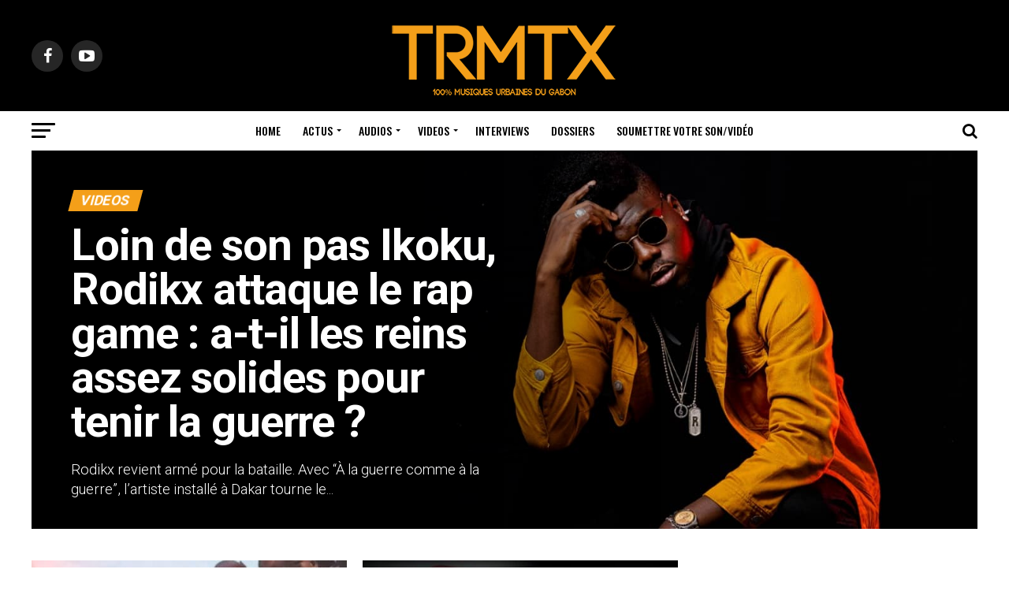

--- FILE ---
content_type: text/html; charset=UTF-8
request_url: https://tromatix.com/index.php/category/videos/
body_size: 12973
content:
<!DOCTYPE html>
<html lang="fr-FR" prefix="og: http://ogp.me/ns# fb: http://ogp.me/ns/fb#">
<head>
<meta charset="UTF-8" >
<meta name="viewport" id="viewport" content="width=device-width, initial-scale=1.0, maximum-scale=1.0, minimum-scale=1.0, user-scalable=no" />
<link rel="shortcut icon" href="https://tromatix.com/wp-content/uploads/2019/12/favicon16.jpg" /><link rel="pingback" href="https://tromatix.com/xmlrpc.php" />
<meta property="og:description" content="Le portail des musiques urbaines gabonaises" />
<title>VIDEOS &#8211; TROMATIX &#8211;</title>
<meta name='robots' content='max-image-preview:large' />
<link rel='dns-prefetch' href='//static.addtoany.com' />
<link rel='dns-prefetch' href='//platform-api.sharethis.com' />
<link rel='dns-prefetch' href='//fonts.googleapis.com' />
<link rel="alternate" type="application/rss+xml" title="TROMATIX - &raquo; Flux" href="https://tromatix.com/index.php/feed/" />
<link rel="alternate" type="application/rss+xml" title="TROMATIX - &raquo; Flux des commentaires" href="https://tromatix.com/index.php/comments/feed/" />
<link rel="alternate" type="application/rss+xml" title="TROMATIX - &raquo; Flux de la catégorie VIDEOS" href="https://tromatix.com/index.php/category/videos/feed/" />
		<!-- This site uses the Google Analytics by ExactMetrics plugin v8.10.1 - Using Analytics tracking - https://www.exactmetrics.com/ -->
		<!-- Note: ExactMetrics is not currently configured on this site. The site owner needs to authenticate with Google Analytics in the ExactMetrics settings panel. -->
					<!-- No tracking code set -->
				<!-- / Google Analytics by ExactMetrics -->
		<script type="text/javascript">
window._wpemojiSettings = {"baseUrl":"https:\/\/s.w.org\/images\/core\/emoji\/14.0.0\/72x72\/","ext":".png","svgUrl":"https:\/\/s.w.org\/images\/core\/emoji\/14.0.0\/svg\/","svgExt":".svg","source":{"concatemoji":"https:\/\/tromatix.com\/wp-includes\/js\/wp-emoji-release.min.js?ver=6.3.7"}};
/*! This file is auto-generated */
!function(i,n){var o,s,e;function c(e){try{var t={supportTests:e,timestamp:(new Date).valueOf()};sessionStorage.setItem(o,JSON.stringify(t))}catch(e){}}function p(e,t,n){e.clearRect(0,0,e.canvas.width,e.canvas.height),e.fillText(t,0,0);var t=new Uint32Array(e.getImageData(0,0,e.canvas.width,e.canvas.height).data),r=(e.clearRect(0,0,e.canvas.width,e.canvas.height),e.fillText(n,0,0),new Uint32Array(e.getImageData(0,0,e.canvas.width,e.canvas.height).data));return t.every(function(e,t){return e===r[t]})}function u(e,t,n){switch(t){case"flag":return n(e,"\ud83c\udff3\ufe0f\u200d\u26a7\ufe0f","\ud83c\udff3\ufe0f\u200b\u26a7\ufe0f")?!1:!n(e,"\ud83c\uddfa\ud83c\uddf3","\ud83c\uddfa\u200b\ud83c\uddf3")&&!n(e,"\ud83c\udff4\udb40\udc67\udb40\udc62\udb40\udc65\udb40\udc6e\udb40\udc67\udb40\udc7f","\ud83c\udff4\u200b\udb40\udc67\u200b\udb40\udc62\u200b\udb40\udc65\u200b\udb40\udc6e\u200b\udb40\udc67\u200b\udb40\udc7f");case"emoji":return!n(e,"\ud83e\udef1\ud83c\udffb\u200d\ud83e\udef2\ud83c\udfff","\ud83e\udef1\ud83c\udffb\u200b\ud83e\udef2\ud83c\udfff")}return!1}function f(e,t,n){var r="undefined"!=typeof WorkerGlobalScope&&self instanceof WorkerGlobalScope?new OffscreenCanvas(300,150):i.createElement("canvas"),a=r.getContext("2d",{willReadFrequently:!0}),o=(a.textBaseline="top",a.font="600 32px Arial",{});return e.forEach(function(e){o[e]=t(a,e,n)}),o}function t(e){var t=i.createElement("script");t.src=e,t.defer=!0,i.head.appendChild(t)}"undefined"!=typeof Promise&&(o="wpEmojiSettingsSupports",s=["flag","emoji"],n.supports={everything:!0,everythingExceptFlag:!0},e=new Promise(function(e){i.addEventListener("DOMContentLoaded",e,{once:!0})}),new Promise(function(t){var n=function(){try{var e=JSON.parse(sessionStorage.getItem(o));if("object"==typeof e&&"number"==typeof e.timestamp&&(new Date).valueOf()<e.timestamp+604800&&"object"==typeof e.supportTests)return e.supportTests}catch(e){}return null}();if(!n){if("undefined"!=typeof Worker&&"undefined"!=typeof OffscreenCanvas&&"undefined"!=typeof URL&&URL.createObjectURL&&"undefined"!=typeof Blob)try{var e="postMessage("+f.toString()+"("+[JSON.stringify(s),u.toString(),p.toString()].join(",")+"));",r=new Blob([e],{type:"text/javascript"}),a=new Worker(URL.createObjectURL(r),{name:"wpTestEmojiSupports"});return void(a.onmessage=function(e){c(n=e.data),a.terminate(),t(n)})}catch(e){}c(n=f(s,u,p))}t(n)}).then(function(e){for(var t in e)n.supports[t]=e[t],n.supports.everything=n.supports.everything&&n.supports[t],"flag"!==t&&(n.supports.everythingExceptFlag=n.supports.everythingExceptFlag&&n.supports[t]);n.supports.everythingExceptFlag=n.supports.everythingExceptFlag&&!n.supports.flag,n.DOMReady=!1,n.readyCallback=function(){n.DOMReady=!0}}).then(function(){return e}).then(function(){var e;n.supports.everything||(n.readyCallback(),(e=n.source||{}).concatemoji?t(e.concatemoji):e.wpemoji&&e.twemoji&&(t(e.twemoji),t(e.wpemoji)))}))}((window,document),window._wpemojiSettings);
</script>
<style type="text/css">
img.wp-smiley,
img.emoji {
	display: inline !important;
	border: none !important;
	box-shadow: none !important;
	height: 1em !important;
	width: 1em !important;
	margin: 0 0.07em !important;
	vertical-align: -0.1em !important;
	background: none !important;
	padding: 0 !important;
}
</style>
	<link rel='stylesheet' id='dashicons-css' href='https://tromatix.com/wp-includes/css/dashicons.min.css?ver=6.3.7' type='text/css' media='all' />
<link rel='stylesheet' id='wp-block-library-group-css' href='https://tromatix.com/wp-content/plugins/bwp-minify/min/?f=wp-includes/css/dist/block-library/style.min.css,wp-content/plugins/anti-spam/assets/css/admin-bar.css,wp-content/plugins/contact-form-7/includes/css/styles.css,wp-content/plugins/featured-video-plus/styles/frontend.css,wp-content/plugins/wp-flexible-map/css/styles.css,wp-content/plugins/reviewer/public/assets/css/photoswipe.css,wp-content/plugins/reviewer/public/assets/css/reviewer-public.css,wp-content/themes/trmtx19/style.css,wp-content/themes/trmtx19/css/reset.css,wp-content/themes/trmtx19/font-awesome/css/font-awesome.css' type='text/css' media='all' />
<style id='mvp-custom-style-inline-css' type='text/css'>


#mvp-wallpaper {
	background: url() no-repeat 50% 0;
	}

#mvp-foot-copy a {
	color: #f49f19;
	}

#mvp-content-main p a,
.mvp-post-add-main p a {
	box-shadow: inset 0 -4px 0 #f49f19;
	}

#mvp-content-main p a:hover,
.mvp-post-add-main p a:hover {
	background: #f49f19;
	}

a,
a:visited,
.post-info-name a,
.woocommerce .woocommerce-breadcrumb a {
	color: #ff005b;
	}

#mvp-side-wrap a:hover {
	color: #ff005b;
	}

.mvp-fly-top:hover,
.mvp-vid-box-wrap,
ul.mvp-soc-mob-list li.mvp-soc-mob-com {
	background: #f49f19;
	}

nav.mvp-fly-nav-menu ul li.menu-item-has-children:after,
.mvp-feat1-left-wrap span.mvp-cd-cat,
.mvp-widget-feat1-top-story span.mvp-cd-cat,
.mvp-widget-feat2-left-cont span.mvp-cd-cat,
.mvp-widget-dark-feat span.mvp-cd-cat,
.mvp-widget-dark-sub span.mvp-cd-cat,
.mvp-vid-wide-text span.mvp-cd-cat,
.mvp-feat2-top-text span.mvp-cd-cat,
.mvp-feat3-main-story span.mvp-cd-cat,
.mvp-feat3-sub-text span.mvp-cd-cat,
.mvp-feat4-main-text span.mvp-cd-cat,
.woocommerce-message:before,
.woocommerce-info:before,
.woocommerce-message:before {
	color: #f49f19;
	}

#searchform input,
.mvp-authors-name {
	border-bottom: 1px solid #f49f19;
	}

.mvp-fly-top:hover {
	border-top: 1px solid #f49f19;
	border-left: 1px solid #f49f19;
	border-bottom: 1px solid #f49f19;
	}

.woocommerce .widget_price_filter .ui-slider .ui-slider-handle,
.woocommerce #respond input#submit.alt,
.woocommerce a.button.alt,
.woocommerce button.button.alt,
.woocommerce input.button.alt,
.woocommerce #respond input#submit.alt:hover,
.woocommerce a.button.alt:hover,
.woocommerce button.button.alt:hover,
.woocommerce input.button.alt:hover {
	background-color: #f49f19;
	}

.woocommerce-error,
.woocommerce-info,
.woocommerce-message {
	border-top-color: #f49f19;
	}

ul.mvp-feat1-list-buts li.active span.mvp-feat1-list-but,
span.mvp-widget-home-title,
span.mvp-post-cat,
span.mvp-feat1-pop-head {
	background: #f49f19;
	}

.woocommerce span.onsale {
	background-color: #f49f19;
	}

.mvp-widget-feat2-side-more-but,
.woocommerce .star-rating span:before,
span.mvp-prev-next-label,
.mvp-cat-date-wrap .sticky {
	color: #f49f19 !important;
	}

#mvp-main-nav-top,
#mvp-fly-wrap,
.mvp-soc-mob-right,
#mvp-main-nav-small-cont {
	background: #000000;
	}

#mvp-main-nav-small .mvp-fly-but-wrap span,
#mvp-main-nav-small .mvp-search-but-wrap span,
.mvp-nav-top-left .mvp-fly-but-wrap span,
#mvp-fly-wrap .mvp-fly-but-wrap span {
	background: #555555;
	}

.mvp-nav-top-right .mvp-nav-search-but,
span.mvp-fly-soc-head,
.mvp-soc-mob-right i,
#mvp-main-nav-small span.mvp-nav-search-but,
#mvp-main-nav-small .mvp-nav-menu ul li a  {
	color: #555555;
	}

#mvp-main-nav-small .mvp-nav-menu ul li.menu-item-has-children a:after {
	border-color: #555555 transparent transparent transparent;
	}

#mvp-nav-top-wrap span.mvp-nav-search-but:hover,
#mvp-main-nav-small span.mvp-nav-search-but:hover {
	color: #f49f19;
	}

#mvp-nav-top-wrap .mvp-fly-but-wrap:hover span,
#mvp-main-nav-small .mvp-fly-but-wrap:hover span,
span.mvp-woo-cart-num:hover {
	background: #f49f19;
	}

#mvp-main-nav-bot-cont {
	background: #ffffff;
	}

#mvp-nav-bot-wrap .mvp-fly-but-wrap span,
#mvp-nav-bot-wrap .mvp-search-but-wrap span {
	background: #000000;
	}

#mvp-nav-bot-wrap span.mvp-nav-search-but,
#mvp-nav-bot-wrap .mvp-nav-menu ul li a {
	color: #000000;
	}

#mvp-nav-bot-wrap .mvp-nav-menu ul li.menu-item-has-children a:after {
	border-color: #000000 transparent transparent transparent;
	}

.mvp-nav-menu ul li:hover a {
	border-bottom: 5px solid #f49f19;
	}

#mvp-nav-bot-wrap .mvp-fly-but-wrap:hover span {
	background: #f49f19;
	}

#mvp-nav-bot-wrap span.mvp-nav-search-but:hover {
	color: #f49f19;
	}

body,
.mvp-feat1-feat-text p,
.mvp-feat2-top-text p,
.mvp-feat3-main-text p,
.mvp-feat3-sub-text p,
#searchform input,
.mvp-author-info-text,
span.mvp-post-excerpt,
.mvp-nav-menu ul li ul.sub-menu li a,
nav.mvp-fly-nav-menu ul li a,
.mvp-ad-label,
span.mvp-feat-caption,
.mvp-post-tags a,
.mvp-post-tags a:visited,
span.mvp-author-box-name a,
#mvp-author-box-text p,
.mvp-post-gallery-text p,
ul.mvp-soc-mob-list li span,
#comments,
h3#reply-title,
h2.comments,
#mvp-foot-copy p,
span.mvp-fly-soc-head,
.mvp-post-tags-header,
span.mvp-prev-next-label,
span.mvp-post-add-link-but,
#mvp-comments-button a,
#mvp-comments-button span.mvp-comment-but-text,
.woocommerce ul.product_list_widget span.product-title,
.woocommerce ul.product_list_widget li a,
.woocommerce #reviews #comments ol.commentlist li .comment-text p.meta,
.woocommerce div.product p.price,
.woocommerce div.product p.price ins,
.woocommerce div.product p.price del,
.woocommerce ul.products li.product .price del,
.woocommerce ul.products li.product .price ins,
.woocommerce ul.products li.product .price,
.woocommerce #respond input#submit,
.woocommerce a.button,
.woocommerce button.button,
.woocommerce input.button,
.woocommerce .widget_price_filter .price_slider_amount .button,
.woocommerce span.onsale,
.woocommerce-review-link,
#woo-content p.woocommerce-result-count,
.woocommerce div.product .woocommerce-tabs ul.tabs li a,
a.mvp-inf-more-but,
span.mvp-cont-read-but,
span.mvp-cd-cat,
span.mvp-cd-date,
.mvp-feat4-main-text p,
span.mvp-woo-cart-num,
span.mvp-widget-home-title2,
.wp-caption,
#mvp-content-main p.wp-caption-text,
.gallery-caption,
.mvp-post-add-main p.wp-caption-text,
#bbpress-forums,
#bbpress-forums p,
.protected-post-form input,
#mvp-feat6-text p {
	font-family: 'Roboto', sans-serif;
	}

.mvp-blog-story-text p,
span.mvp-author-page-desc,
#mvp-404 p,
.mvp-widget-feat1-bot-text p,
.mvp-widget-feat2-left-text p,
.mvp-flex-story-text p,
.mvp-search-text p,
#mvp-content-main p,
.mvp-post-add-main p,
.rwp-summary,
.rwp-u-review__comment,
.mvp-feat5-mid-main-text p,
.mvp-feat5-small-main-text p {
	font-family: 'Roboto', sans-serif;
	}

.mvp-nav-menu ul li a,
#mvp-foot-menu ul li a {
	font-family: 'Oswald', sans-serif;
	}


.mvp-feat1-sub-text h2,
.mvp-feat1-pop-text h2,
.mvp-feat1-list-text h2,
.mvp-widget-feat1-top-text h2,
.mvp-widget-feat1-bot-text h2,
.mvp-widget-dark-feat-text h2,
.mvp-widget-dark-sub-text h2,
.mvp-widget-feat2-left-text h2,
.mvp-widget-feat2-right-text h2,
.mvp-blog-story-text h2,
.mvp-flex-story-text h2,
.mvp-vid-wide-more-text p,
.mvp-prev-next-text p,
.mvp-related-text,
.mvp-post-more-text p,
h2.mvp-authors-latest a,
.mvp-feat2-bot-text h2,
.mvp-feat3-sub-text h2,
.mvp-feat3-main-text h2,
.mvp-feat4-main-text h2,
.mvp-feat5-text h2,
.mvp-feat5-mid-main-text h2,
.mvp-feat5-small-main-text h2,
.mvp-feat5-mid-sub-text h2,
#mvp-feat6-text h2 {
	font-family: 'Roboto', sans-serif;
	}

.mvp-feat2-top-text h2,
.mvp-feat1-feat-text h2,
h1.mvp-post-title,
h1.mvp-post-title-wide,
.mvp-drop-nav-title h4,
#mvp-content-main blockquote p,
.mvp-post-add-main blockquote p,
#mvp-404 h1,
#woo-content h1.page-title,
.woocommerce div.product .product_title,
.woocommerce ul.products li.product h3 {
	font-family: 'Roboto', sans-serif;
	}

span.mvp-feat1-pop-head,
.mvp-feat1-pop-text:before,
span.mvp-feat1-list-but,
span.mvp-widget-home-title,
.mvp-widget-feat2-side-more,
span.mvp-post-cat,
span.mvp-page-head,
h1.mvp-author-top-head,
.mvp-authors-name,
#mvp-content-main h1,
#mvp-content-main h2,
#mvp-content-main h3,
#mvp-content-main h4,
#mvp-content-main h5,
#mvp-content-main h6,
.woocommerce .related h2,
.woocommerce div.product .woocommerce-tabs .panel h2,
.woocommerce div.product .product_title,
.mvp-feat5-side-list .mvp-feat1-list-img:after {
	font-family: 'Roboto', sans-serif;
	}

	

	.mvp-vid-box-wrap,
	.mvp-feat1-left-wrap span.mvp-cd-cat,
	.mvp-widget-feat1-top-story span.mvp-cd-cat,
	.mvp-widget-feat2-left-cont span.mvp-cd-cat,
	.mvp-widget-dark-feat span.mvp-cd-cat,
	.mvp-widget-dark-sub span.mvp-cd-cat,
	.mvp-vid-wide-text span.mvp-cd-cat,
	.mvp-feat2-top-text span.mvp-cd-cat,
	.mvp-feat3-main-story span.mvp-cd-cat {
		color: #fff;
		}
		

	.mvp-nav-links {
		display: none;
		}
		

	.mvp-post-main-out,
	.mvp-post-main-in {
		margin-right: 0 !important;
		}
	#mvp-post-feat-img img {
		width: 100%;
		}
	#mvp-post-content,
	#mvp-post-add-box {
		float: none;
		margin: 0 auto;
		max-width: 750px;
		}
		
</style>
<link rel='stylesheet' id='mvp-fonts-css' href='//fonts.googleapis.com/css?family=Advent+Pro%3A700%26subset%3Dlatin%2Clatin-ext%2Ccyrillic%2Ccyrillic-ext%2Cgreek-ext%2Cgreek%2Cvietnamese%7COpen+Sans%3A700%26subset%3Dlatin%2Clatin-ext%2Ccyrillic%2Ccyrillic-ext%2Cgreek-ext%2Cgreek%2Cvietnamese%7CAnton%3A400%26subset%3Dlatin%2Clatin-ext%2Ccyrillic%2Ccyrillic-ext%2Cgreek-ext%2Cgreek%2Cvietnamese%7CRoboto%3A100%2C200%2C300%2C400%2C500%2C600%2C700%2C800%2C900%26subset%3Dlatin%2Clatin-ext%2Ccyrillic%2Ccyrillic-ext%2Cgreek-ext%2Cgreek%2Cvietnamese%7CRoboto%3A100%2C200%2C300%2C400%2C500%2C600%2C700%2C800%2C900%26subset%3Dlatin%2Clatin-ext%2Ccyrillic%2Ccyrillic-ext%2Cgreek-ext%2Cgreek%2Cvietnamese%7CRoboto%3A100%2C200%2C300%2C400%2C500%2C600%2C700%2C800%2C900%26subset%3Dlatin%2Clatin-ext%2Ccyrillic%2Ccyrillic-ext%2Cgreek-ext%2Cgreek%2Cvietnamese%7CRoboto%3A100%2C200%2C300%2C400%2C500%2C600%2C700%2C800%2C900%26subset%3Dlatin%2Clatin-ext%2Ccyrillic%2Ccyrillic-ext%2Cgreek-ext%2Cgreek%2Cvietnamese%7CRoboto%3A100%2C200%2C300%2C400%2C500%2C600%2C700%2C800%2C900%26subset%3Dlatin%2Clatin-ext%2Ccyrillic%2Ccyrillic-ext%2Cgreek-ext%2Cgreek%2Cvietnamese%7COswald%3A100%2C200%2C300%2C400%2C500%2C600%2C700%2C800%2C900%26subset%3Dlatin%2Clatin-ext%2Ccyrillic%2Ccyrillic-ext%2Cgreek-ext%2Cgreek%2Cvietnamese' type='text/css' media='all' />
<link rel='stylesheet' id='mvp-media-queries-group-css' href='https://tromatix.com/wp-content/plugins/bwp-minify/min/?f=wp-content/themes/trmtx19/css/media-queries.css,wp-content/plugins/add-to-any/addtoany.min.css' type='text/css' media='all' />
<script id="addtoany-core-js-before" type="text/javascript">
window.a2a_config=window.a2a_config||{};a2a_config.callbacks=[];a2a_config.overlays=[];a2a_config.templates={};a2a_localize = {
	Share: "Partager",
	Save: "Enregistrer",
	Subscribe: "S'abonner",
	Email: "E-mail",
	Bookmark: "Signet",
	ShowAll: "Montrer tout",
	ShowLess: "Montrer moins",
	FindServices: "Trouver des service(s)",
	FindAnyServiceToAddTo: "Trouver instantan&eacute;ment des services &agrave; ajouter &agrave;",
	PoweredBy: "Propuls&eacute; par",
	ShareViaEmail: "Partager par e-mail",
	SubscribeViaEmail: "S’abonner par e-mail",
	BookmarkInYourBrowser: "Ajouter un signet dans votre navigateur",
	BookmarkInstructions: "Appuyez sur Ctrl+D ou \u2318+D pour mettre cette page en signet",
	AddToYourFavorites: "Ajouter &agrave; vos favoris",
	SendFromWebOrProgram: "Envoyer depuis n’importe quelle adresse e-mail ou logiciel e-mail",
	EmailProgram: "Programme d’e-mail",
	More: "Plus&#8230;",
	ThanksForSharing: "Merci de partager !",
	ThanksForFollowing: "Merci de nous suivre !"
};
</script>
<script type='text/javascript' async src='https://static.addtoany.com/menu/page.js' id='addtoany-core-js'></script>
<script type='text/javascript' src='https://tromatix.com/wp-includes/js/jquery/jquery.min.js?ver=3.7.0' id='jquery-core-js'></script>
<script type='text/javascript' src='https://tromatix.com/wp-includes/js/jquery/jquery-migrate.min.js?ver=3.4.1' id='jquery-migrate-js'></script>
<script type='text/javascript' id='fvp-frontend-js-extra'>
/* <![CDATA[ */
var fvpdata = {"ajaxurl":"https:\/\/tromatix.com\/wp-admin\/admin-ajax.php","nonce":"4087b6da74","fitvids":"1","dynamic":"","overlay":"","opacity":"0.75","color":"b","width":"640"};
/* ]]> */
</script>
<script type='text/javascript' id='wp-statistics-tracker-js-extra'>
/* <![CDATA[ */
var WP_Statistics_Tracker_Object = {"hitRequestUrl":"https:\/\/tromatix.com\/index.php\/wp-json\/wp-statistics\/v2\/hit?wp_statistics_hit_rest=yes&track_all=0&current_page_type=category&current_page_id=8&search_query&page_uri=L2luZGV4LnBocC9jYXRlZ29yeS92aWRlb3Mv","keepOnlineRequestUrl":"https:\/\/tromatix.com\/index.php\/wp-json\/wp-statistics\/v2\/online?wp_statistics_hit_rest=yes&track_all=0&current_page_type=category&current_page_id=8&search_query&page_uri=L2luZGV4LnBocC9jYXRlZ29yeS92aWRlb3Mv","option":{"dntEnabled":false,"cacheCompatibility":false}};
/* ]]> */
</script>
<script type='text/javascript' src='https://tromatix.com/wp-content/plugins/bwp-minify/min/?f=wp-content/plugins/add-to-any/addtoany.min.js,wp-content/plugins/featured-video-plus/js/jquery.fitvids.min.js,wp-content/plugins/featured-video-plus/js/frontend.min.js,wp-content/plugins/wp-statistics/assets/js/tracker.js'></script>
<script type='text/javascript' src='//platform-api.sharethis.com/js/sharethis.js#source=googleanalytics-wordpress#product=ga&#038;property=5ae9a5f64d3f70001197febe' id='googleanalytics-platform-sharethis-js'></script>
<link rel="https://api.w.org/" href="https://tromatix.com/index.php/wp-json/" /><link rel="alternate" type="application/json" href="https://tromatix.com/index.php/wp-json/wp/v2/categories/8" /><link rel="EditURI" type="application/rsd+xml" title="RSD" href="https://tromatix.com/xmlrpc.php?rsd" />
<meta name="generator" content="WordPress 6.3.7" />
<link rel="shortcut icon" href="http://tromatix.com/wp-content/uploads/2019/12/favicon.jpg" /><!-- Analytics by WP Statistics v14.1.6.2 - https://wp-statistics.com/ -->
<script>
(function() {
	(function (i, s, o, g, r, a, m) {
		i['GoogleAnalyticsObject'] = r;
		i[r] = i[r] || function () {
				(i[r].q = i[r].q || []).push(arguments)
			}, i[r].l = 1 * new Date();
		a = s.createElement(o),
			m = s.getElementsByTagName(o)[0];
		a.async = 1;
		a.src = g;
		m.parentNode.insertBefore(a, m)
	})(window, document, 'script', 'https://google-analytics.com/analytics.js', 'ga');

	ga('create', 'UA-89148097-1', 'auto');
			ga('send', 'pageview');
	})();
</script>

<!-- START - Open Graph and Twitter Card Tags 3.3.1 -->
 <!-- Facebook Open Graph -->
  <meta property="og:locale" content="fr_FR"/>
  <meta property="og:site_name" content="TROMATIX -"/>
  <meta property="og:title" content="VIDEOS"/>
  <meta property="og:url" content="https://tromatix.com/index.php/category/videos/"/>
  <meta property="og:type" content="article"/>
  <meta property="og:description" content="Le portail des musiques urbaines gabonaises"/>
 <!-- Google+ / Schema.org -->
  <meta itemprop="name" content="VIDEOS"/>
  <meta itemprop="headline" content="VIDEOS"/>
  <meta itemprop="description" content="Le portail des musiques urbaines gabonaises"/>
  <!--<meta itemprop="publisher" content="TROMATIX -"/>--> <!-- To solve: The attribute publisher.itemtype has an invalid value -->
 <!-- Twitter Cards -->
  <meta name="twitter:title" content="VIDEOS"/>
  <meta name="twitter:url" content="https://tromatix.com/index.php/category/videos/"/>
  <meta name="twitter:description" content="Le portail des musiques urbaines gabonaises"/>
  <meta name="twitter:card" content="summary_large_image"/>
 <!-- SEO -->
 <!-- Misc. tags -->
 <!-- is_category -->
<!-- END - Open Graph and Twitter Card Tags 3.3.1 -->
	
</head>
<body class="archive category category-videos category-8">
	<div id="mvp-fly-wrap">
	<div id="mvp-fly-menu-top" class="left relative">
		<div class="mvp-fly-top-out left relative">
			<div class="mvp-fly-top-in">
				<div id="mvp-fly-logo" class="left relative">
											<a href="https://tromatix.com/"><img src="https://tromatix.com/wp-content/uploads/2019/12/logositemenu-1.png" alt="TROMATIX &#8211;" data-rjs="2" /></a>
									</div><!--mvp-fly-logo-->
			</div><!--mvp-fly-top-in-->
			<div class="mvp-fly-but-wrap mvp-fly-but-menu mvp-fly-but-click">
				<span></span>
				<span></span>
				<span></span>
				<span></span>
			</div><!--mvp-fly-but-wrap-->
		</div><!--mvp-fly-top-out-->
	</div><!--mvp-fly-menu-top-->
	<div id="mvp-fly-menu-wrap">
		<nav class="mvp-fly-nav-menu left relative">
			<div class="menu-menu1-container"><ul id="menu-menu1" class="menu"><li id="menu-item-3705" class="menu-item menu-item-type-post_type menu-item-object-page menu-item-home menu-item-3705"><a href="https://tromatix.com/">HOME</a></li>
<li id="menu-item-3706" class="menu-item menu-item-type-taxonomy menu-item-object-category menu-item-has-children menu-item-3706"><a href="https://tromatix.com/index.php/category/actus/">ACTUS</a>
<ul class="sub-menu">
	<li id="menu-item-3707" class="menu-item menu-item-type-taxonomy menu-item-object-category menu-item-3707"><a href="https://tromatix.com/index.php/category/actus/1st-time/">1st time</a></li>
	<li id="menu-item-3708" class="menu-item menu-item-type-taxonomy menu-item-object-category menu-item-3708"><a href="https://tromatix.com/index.php/category/actus/news/">News</a></li>
	<li id="menu-item-3709" class="menu-item menu-item-type-taxonomy menu-item-object-category menu-item-3709"><a href="https://tromatix.com/index.php/category/actus/shows/">Shows</a></li>
</ul>
</li>
<li id="menu-item-3710" class="menu-item menu-item-type-taxonomy menu-item-object-category menu-item-has-children menu-item-3710"><a href="https://tromatix.com/index.php/category/audios/">AUDIOS</a>
<ul class="sub-menu">
	<li id="menu-item-3714" class="menu-item menu-item-type-taxonomy menu-item-object-category menu-item-3714"><a href="https://tromatix.com/index.php/category/audios/singles/">Singles</a></li>
	<li id="menu-item-3711" class="menu-item menu-item-type-taxonomy menu-item-object-category menu-item-3711"><a href="https://tromatix.com/index.php/category/audios/albumep/">Album/EP</a></li>
	<li id="menu-item-3713" class="menu-item menu-item-type-taxonomy menu-item-object-category menu-item-3713"><a href="https://tromatix.com/index.php/category/audios/mixtapes/">Mixtapes</a></li>
	<li id="menu-item-3712" class="menu-item menu-item-type-taxonomy menu-item-object-category menu-item-3712"><a href="https://tromatix.com/index.php/category/audios/lyrics/">Lyrics</a></li>
</ul>
</li>
<li id="menu-item-3715" class="menu-item menu-item-type-taxonomy menu-item-object-category current-menu-item menu-item-has-children menu-item-3715"><a href="https://tromatix.com/index.php/category/videos/" aria-current="page">VIDEOS</a>
<ul class="sub-menu">
	<li id="menu-item-3716" class="menu-item menu-item-type-taxonomy menu-item-object-category menu-item-3716"><a href="https://tromatix.com/index.php/category/videos/clips/">Clips</a></li>
	<li id="menu-item-3717" class="menu-item menu-item-type-taxonomy menu-item-object-category menu-item-3717"><a href="https://tromatix.com/index.php/category/videos/freestyles/">Freestyles</a></li>
	<li id="menu-item-3718" class="menu-item menu-item-type-taxonomy menu-item-object-category menu-item-3718"><a href="https://tromatix.com/index.php/category/videos/lives/">Lives</a></li>
</ul>
</li>
<li id="menu-item-3719" class="menu-item menu-item-type-taxonomy menu-item-object-category menu-item-3719"><a href="https://tromatix.com/index.php/category/interviews/">INTERVIEWS</a></li>
<li id="menu-item-3721" class="menu-item menu-item-type-taxonomy menu-item-object-category menu-item-3721"><a href="https://tromatix.com/index.php/category/lanalyse-du-mois/">DOSSIERS</a></li>
<li id="menu-item-3722" class="menu-item menu-item-type-post_type menu-item-object-page menu-item-3722"><a href="https://tromatix.com/index.php/soumettre-votre-sonvideo/">Soumettre votre son/vidéo</a></li>
</ul></div>		</nav>
	</div><!--mvp-fly-menu-wrap-->
	<div id="mvp-fly-soc-wrap">
		<span class="mvp-fly-soc-head">Connect with us</span>
		<ul class="mvp-fly-soc-list left relative">
							<li><a href="https://www.facebook.com/tromatix.rap/" target="_blank" class="fa fa-facebook fa-2"></a></li>
																						<li><a href="https://www.youtube.com/channel/UCzf2Oe5lCvI2qJPUeQqXtRw" target="_blank" class="fa fa-youtube-play fa-2"></a></li>
											</ul>
	</div><!--mvp-fly-soc-wrap-->
</div><!--mvp-fly-wrap-->	<div id="mvp-site" class="left relative">
		<div id="mvp-search-wrap">
			<div id="mvp-search-box">
				<form method="get" id="searchform" action="https://tromatix.com/">
	<input type="text" name="s" id="s" value="Rechercher" onfocus='if (this.value == "Rechercher") { this.value = ""; }' onblur='if (this.value == "") { this.value = "Rechercher"; }' />
	<input type="hidden" id="searchsubmit" value="Rechercher" />
</form>			</div><!--mvp-search-box-->
			<div class="mvp-search-but-wrap mvp-search-click">
				<span></span>
				<span></span>
			</div><!--mvp-search-but-wrap-->
		</div><!--mvp-search-wrap-->
				<div id="mvp-site-wall" class="left relative">
						<div id="mvp-site-main" class="left relative">
			<header id="mvp-main-head-wrap" class="left relative">
									<nav id="mvp-main-nav-wrap" class="left relative">
						<div id="mvp-main-nav-top" class="left relative">
							<div class="mvp-main-box">
								<div id="mvp-nav-top-wrap" class="left relative">
									<div class="mvp-nav-top-right-out left relative">
										<div class="mvp-nav-top-right-in">
											<div class="mvp-nav-top-cont left relative">
												<div class="mvp-nav-top-left-out relative">
													<div class="mvp-nav-top-left">
														<div class="mvp-nav-soc-wrap">
																															<a href="https://www.facebook.com/tromatix.rap/" target="_blank"><span class="mvp-nav-soc-but fa fa-facebook fa-2"></span></a>
																																																																												<a href="https://www.youtube.com/channel/UCzf2Oe5lCvI2qJPUeQqXtRw" target="_blank"><span class="mvp-nav-soc-but fa fa-youtube-play fa-2"></span></a>
																													</div><!--mvp-nav-soc-wrap-->
														<div class="mvp-fly-but-wrap mvp-fly-but-click left relative">
															<span></span>
															<span></span>
															<span></span>
															<span></span>
														</div><!--mvp-fly-but-wrap-->
													</div><!--mvp-nav-top-left-->
													<div class="mvp-nav-top-left-in">
														<div class="mvp-nav-top-mid left relative" itemscope itemtype="http://schema.org/Organization">
																															<a class="mvp-nav-logo-reg" itemprop="url" href="https://tromatix.com/"><img itemprop="logo" src="https://tromatix.com/wp-content/uploads/2019/12/logosite-2.png" alt="TROMATIX &#8211;" data-rjs="2" /></a>
																																														<a class="mvp-nav-logo-small" href="https://tromatix.com/"><img src="https://tromatix.com/wp-content/uploads/2019/12/logositemenu-1.png" alt="TROMATIX &#8211;" data-rjs="2" /></a>
																																														<h2 class="mvp-logo-title">TROMATIX &#8211;</h2>
																																												</div><!--mvp-nav-top-mid-->
													</div><!--mvp-nav-top-left-in-->
												</div><!--mvp-nav-top-left-out-->
											</div><!--mvp-nav-top-cont-->
										</div><!--mvp-nav-top-right-in-->
										<div class="mvp-nav-top-right">
																						<span class="mvp-nav-search-but fa fa-search fa-2 mvp-search-click"></span>
										</div><!--mvp-nav-top-right-->
									</div><!--mvp-nav-top-right-out-->
								</div><!--mvp-nav-top-wrap-->
							</div><!--mvp-main-box-->
						</div><!--mvp-main-nav-top-->
						<div id="mvp-main-nav-bot" class="left relative">
							<div id="mvp-main-nav-bot-cont" class="left">
								<div class="mvp-main-box">
									<div id="mvp-nav-bot-wrap" class="left">
										<div class="mvp-nav-bot-right-out left">
											<div class="mvp-nav-bot-right-in">
												<div class="mvp-nav-bot-cont left">
													<div class="mvp-nav-bot-left-out">
														<div class="mvp-nav-bot-left left relative">
															<div class="mvp-fly-but-wrap mvp-fly-but-click left relative">
																<span></span>
																<span></span>
																<span></span>
																<span></span>
															</div><!--mvp-fly-but-wrap-->
														</div><!--mvp-nav-bot-left-->
														<div class="mvp-nav-bot-left-in">
															<div class="mvp-nav-menu left">
																<div class="menu-menu1-container"><ul id="menu-menu1-1" class="menu"><li class="menu-item menu-item-type-post_type menu-item-object-page menu-item-home menu-item-3705"><a href="https://tromatix.com/">HOME</a></li>
<li class="menu-item menu-item-type-taxonomy menu-item-object-category menu-item-has-children menu-item-3706"><a href="https://tromatix.com/index.php/category/actus/">ACTUS</a>
<ul class="sub-menu">
	<li class="menu-item menu-item-type-taxonomy menu-item-object-category menu-item-3707"><a href="https://tromatix.com/index.php/category/actus/1st-time/">1st time</a></li>
	<li class="menu-item menu-item-type-taxonomy menu-item-object-category menu-item-3708"><a href="https://tromatix.com/index.php/category/actus/news/">News</a></li>
	<li class="menu-item menu-item-type-taxonomy menu-item-object-category menu-item-3709"><a href="https://tromatix.com/index.php/category/actus/shows/">Shows</a></li>
</ul>
</li>
<li class="menu-item menu-item-type-taxonomy menu-item-object-category menu-item-has-children menu-item-3710"><a href="https://tromatix.com/index.php/category/audios/">AUDIOS</a>
<ul class="sub-menu">
	<li class="menu-item menu-item-type-taxonomy menu-item-object-category menu-item-3714"><a href="https://tromatix.com/index.php/category/audios/singles/">Singles</a></li>
	<li class="menu-item menu-item-type-taxonomy menu-item-object-category menu-item-3711"><a href="https://tromatix.com/index.php/category/audios/albumep/">Album/EP</a></li>
	<li class="menu-item menu-item-type-taxonomy menu-item-object-category menu-item-3713"><a href="https://tromatix.com/index.php/category/audios/mixtapes/">Mixtapes</a></li>
	<li class="menu-item menu-item-type-taxonomy menu-item-object-category menu-item-3712"><a href="https://tromatix.com/index.php/category/audios/lyrics/">Lyrics</a></li>
</ul>
</li>
<li class="menu-item menu-item-type-taxonomy menu-item-object-category current-menu-item menu-item-has-children menu-item-3715"><a href="https://tromatix.com/index.php/category/videos/" aria-current="page">VIDEOS</a>
<ul class="sub-menu">
	<li class="menu-item menu-item-type-taxonomy menu-item-object-category menu-item-3716"><a href="https://tromatix.com/index.php/category/videos/clips/">Clips</a></li>
	<li class="menu-item menu-item-type-taxonomy menu-item-object-category menu-item-3717"><a href="https://tromatix.com/index.php/category/videos/freestyles/">Freestyles</a></li>
	<li class="menu-item menu-item-type-taxonomy menu-item-object-category menu-item-3718"><a href="https://tromatix.com/index.php/category/videos/lives/">Lives</a></li>
</ul>
</li>
<li class="menu-item menu-item-type-taxonomy menu-item-object-category menu-item-3719"><a href="https://tromatix.com/index.php/category/interviews/">INTERVIEWS</a></li>
<li class="menu-item menu-item-type-taxonomy menu-item-object-category menu-item-3721"><a href="https://tromatix.com/index.php/category/lanalyse-du-mois/">DOSSIERS</a></li>
<li class="menu-item menu-item-type-post_type menu-item-object-page menu-item-3722"><a href="https://tromatix.com/index.php/soumettre-votre-sonvideo/">Soumettre votre son/vidéo</a></li>
</ul></div>															</div><!--mvp-nav-menu-->
														</div><!--mvp-nav-bot-left-in-->
													</div><!--mvp-nav-bot-left-out-->
												</div><!--mvp-nav-bot-cont-->
											</div><!--mvp-nav-bot-right-in-->
											<div class="mvp-nav-bot-right left relative">
												<span class="mvp-nav-search-but fa fa-search fa-2 mvp-search-click"></span>
											</div><!--mvp-nav-bot-right-->
										</div><!--mvp-nav-bot-right-out-->
									</div><!--mvp-nav-bot-wrap-->
								</div><!--mvp-main-nav-bot-cont-->
							</div><!--mvp-main-box-->
						</div><!--mvp-main-nav-bot-->
					</nav><!--mvp-main-nav-wrap-->
							</header><!--mvp-main-head-wrap-->
			<div id="mvp-main-body-wrap" class="left relative"><div class="mvp-main-blog-wrap left relative">
	<div class="mvp-main-box">
		<div class="mvp-main-blog-cont left relative">
												<section id="mvp-feat6-wrap" class="left relative">
													<a href="https://tromatix.com/index.php/2025/11/18/loin-de-son-pas-ikoku-rodikx-attaque-le-rap-game-a-t-il-les-reins-assez-solides-pour-tenir-la-guerre/" rel="bookmark">
							<div id="mvp-feat6-main" class="left relative">
								<div id="mvp-feat6-img" class="right relative">
																			<img width="1000" height="600" src="https://tromatix.com/wp-content/uploads/2025/11/WhatsApp-Image-2025-11-18-at-08.08.47.jpeg" class="mvp-reg-img wp-post-image" alt="" decoding="async" fetchpriority="high" srcset="https://tromatix.com/wp-content/uploads/2025/11/WhatsApp-Image-2025-11-18-at-08.08.47.jpeg 1000w, https://tromatix.com/wp-content/uploads/2025/11/WhatsApp-Image-2025-11-18-at-08.08.47-300x180.jpeg 300w, https://tromatix.com/wp-content/uploads/2025/11/WhatsApp-Image-2025-11-18-at-08.08.47-768x461.jpeg 768w, https://tromatix.com/wp-content/uploads/2025/11/WhatsApp-Image-2025-11-18-at-08.08.47-590x354.jpeg 590w, https://tromatix.com/wp-content/uploads/2025/11/WhatsApp-Image-2025-11-18-at-08.08.47-400x240.jpeg 400w" sizes="(max-width: 1000px) 100vw, 1000px" />										<img width="560" height="600" src="https://tromatix.com/wp-content/uploads/2025/11/WhatsApp-Image-2025-11-18-at-08.08.47-560x600.jpeg" class="mvp-mob-img wp-post-image" alt="" decoding="async" />																	</div><!--mvp-feat6-img-->
								<div id="mvp-feat6-text">
									<h3 class="mvp-feat1-pop-head"><span class="mvp-feat1-pop-head">VIDEOS</span></h3>
									<h2>Loin de son pas Ikoku, Rodikx attaque le rap game : a-t-il les reins assez solides pour tenir la guerre ?</h2>
									<p>Rodikx revient armé pour la bataille. Avec “À la guerre comme à la guerre”, l’artiste installé à Dakar tourne le...</p>
								</div><!--mvp-feat6-text-->
							</div><!--mvp-feat6-main-->
							</a>
											</section><!--mvp-feat6-wrap-->
										<div class="mvp-main-blog-out left relative">
				<div class="mvp-main-blog-in">
					<div class="mvp-main-blog-body left relative">
																																<div id="mvp-blog-arch-col-wrap" class="left relative">
							<ul class="mvp-blog-story-list-col left relative infinite-content">
																											<li class="mvp-blog-story-col left relative infinite-post">
											<a href="https://tromatix.com/index.php/2025/08/21/avec-secoue-ng-bling-et-tukinkin-veulent-tout-renverser/" rel="bookmark">
																							<div class="mvp-blog-story-out relative">
													<div class="mvp-blog-story-img left relative">
														<img width="400" height="240" src="https://tromatix.com/wp-content/uploads/2025/08/tukinkin-400x240.jpg" class="mvp-reg-img lazy wp-post-image" alt="" decoding="async" srcset="https://tromatix.com/wp-content/uploads/2025/08/tukinkin-400x240.jpg 400w, https://tromatix.com/wp-content/uploads/2025/08/tukinkin-300x180.jpg 300w, https://tromatix.com/wp-content/uploads/2025/08/tukinkin-768x461.jpg 768w, https://tromatix.com/wp-content/uploads/2025/08/tukinkin-590x354.jpg 590w, https://tromatix.com/wp-content/uploads/2025/08/tukinkin.jpg 1000w" sizes="(max-width: 400px) 100vw, 400px" />														<img width="80" height="80" src="https://tromatix.com/wp-content/uploads/2025/08/tukinkin-80x80.jpg" class="mvp-mob-img lazy wp-post-image" alt="" decoding="async" loading="lazy" srcset="https://tromatix.com/wp-content/uploads/2025/08/tukinkin-80x80.jpg 80w, https://tromatix.com/wp-content/uploads/2025/08/tukinkin-150x150.jpg 150w" sizes="(max-width: 80px) 100vw, 80px" />																													<div class="mvp-vid-box-wrap mvp-vid-marg">
																<i class="fa fa-2 fa-play" aria-hidden="true"></i>
															</div><!--mvp-vid-box-wrap-->
																											</div><!--mvp-blog-story-img-->
													<div class="mvp-blog-story-in">
														<div class="mvp-blog-story-text left relative">
															<div class="mvp-cat-date-wrap left relative">
																																	<span class="mvp-cd-cat left relative">Clips</span><span class="mvp-cd-date left relative">Il y a 3 mois</span>
																															</div><!--mvp-cat-date-wrap-->
															<h2>Avec « Sécoué », NG Bling et Tukinkin veulent tout renverser</h2>
															<p>Libreville, 21 août 2025 – La scène urbaine gabonaise vient d’être secouée par une alliance inattendue. NG Bling, poids lourd du rap local, et Tukinkin, star...</p>
														</div><!--mvp-blog-story-text-->
													</div><!--mvp-blog-story-in-->
												</div><!--mvp-blog-story-out-->
																						</a>
										</li><!--mvp-blog-story-wrap-->
																			<li class="mvp-blog-story-col left relative infinite-post">
											<a href="https://tromatix.com/index.php/2025/08/06/troy-et-yvy-real-frappent-fort-avec-%e3%80%8a-lamour-ou-la-haine-%e3%80%8b-un-extrait-puissant-de-lalbum-mental/" rel="bookmark">
																							<div class="mvp-blog-story-out relative">
													<div class="mvp-blog-story-img left relative">
														<img width="400" height="240" src="https://tromatix.com/wp-content/uploads/2025/08/delbrah-yvy-400x240.jpg" class="mvp-reg-img lazy wp-post-image" alt="" decoding="async" loading="lazy" srcset="https://tromatix.com/wp-content/uploads/2025/08/delbrah-yvy-400x240.jpg 400w, https://tromatix.com/wp-content/uploads/2025/08/delbrah-yvy-300x180.jpg 300w, https://tromatix.com/wp-content/uploads/2025/08/delbrah-yvy-768x461.jpg 768w, https://tromatix.com/wp-content/uploads/2025/08/delbrah-yvy-590x354.jpg 590w, https://tromatix.com/wp-content/uploads/2025/08/delbrah-yvy.jpg 1000w" sizes="(max-width: 400px) 100vw, 400px" />														<img width="80" height="80" src="https://tromatix.com/wp-content/uploads/2025/08/delbrah-yvy-80x80.jpg" class="mvp-mob-img lazy wp-post-image" alt="" decoding="async" loading="lazy" srcset="https://tromatix.com/wp-content/uploads/2025/08/delbrah-yvy-80x80.jpg 80w, https://tromatix.com/wp-content/uploads/2025/08/delbrah-yvy-150x150.jpg 150w" sizes="(max-width: 80px) 100vw, 80px" />																													<div class="mvp-vid-box-wrap mvp-vid-marg">
																<i class="fa fa-2 fa-play" aria-hidden="true"></i>
															</div><!--mvp-vid-box-wrap-->
																											</div><!--mvp-blog-story-img-->
													<div class="mvp-blog-story-in">
														<div class="mvp-blog-story-text left relative">
															<div class="mvp-cat-date-wrap left relative">
																																	<span class="mvp-cd-cat left relative">Clips</span><span class="mvp-cd-date left relative">Il y a 4 mois</span>
																															</div><!--mvp-cat-date-wrap-->
															<h2>Troy et Yvy Real frappent fort avec 《 l&#8217;amour ou la haine 》, un extrait puissant de l&#8217;album Mental</h2>
															<p>Le rappeur gabonais Troy poursuit la promotion de son premier album solo Mental avec la sortie du clip « L’amour ou la haine », mis en ligne le...</p>
														</div><!--mvp-blog-story-text-->
													</div><!--mvp-blog-story-in-->
												</div><!--mvp-blog-story-out-->
																						</a>
										</li><!--mvp-blog-story-wrap-->
																			<li class="mvp-blog-story-col left relative infinite-post">
											<a href="https://tromatix.com/index.php/2025/08/01/rappeurs-non-non-mareless-ressuscite-lesprit-de-diams-pour-denoncer-les-derives-locales/" rel="bookmark">
																							<div class="mvp-blog-story-out relative">
													<div class="mvp-blog-story-img left relative">
														<img width="400" height="240" src="https://tromatix.com/wp-content/uploads/2025/08/non-non-400x240.jpg" class="mvp-reg-img lazy wp-post-image" alt="" decoding="async" loading="lazy" srcset="https://tromatix.com/wp-content/uploads/2025/08/non-non-400x240.jpg 400w, https://tromatix.com/wp-content/uploads/2025/08/non-non-300x180.jpg 300w, https://tromatix.com/wp-content/uploads/2025/08/non-non-768x461.jpg 768w, https://tromatix.com/wp-content/uploads/2025/08/non-non-590x354.jpg 590w, https://tromatix.com/wp-content/uploads/2025/08/non-non.jpg 1000w" sizes="(max-width: 400px) 100vw, 400px" />														<img width="80" height="80" src="https://tromatix.com/wp-content/uploads/2025/08/non-non-80x80.jpg" class="mvp-mob-img lazy wp-post-image" alt="" decoding="async" loading="lazy" srcset="https://tromatix.com/wp-content/uploads/2025/08/non-non-80x80.jpg 80w, https://tromatix.com/wp-content/uploads/2025/08/non-non-150x150.jpg 150w" sizes="(max-width: 80px) 100vw, 80px" />																													<div class="mvp-vid-box-wrap mvp-vid-marg">
																<i class="fa fa-2 fa-play" aria-hidden="true"></i>
															</div><!--mvp-vid-box-wrap-->
																											</div><!--mvp-blog-story-img-->
													<div class="mvp-blog-story-in">
														<div class="mvp-blog-story-text left relative">
															<div class="mvp-cat-date-wrap left relative">
																																	<span class="mvp-cd-cat left relative">Clips</span><span class="mvp-cd-date left relative">Il y a 4 mois</span>
																															</div><!--mvp-cat-date-wrap-->
															<h2>« Rappeurs NON-NON » : Mareless ressuscite l’esprit de Diam’s pour dénoncer les dérives locales</h2>
															<p>De retour avec un nouveau banger, Mareless frappe là où ça fait mal. Le titre ? « Rappeurs NON-NON ». Le message ? Brutalement clair. La...</p>
														</div><!--mvp-blog-story-text-->
													</div><!--mvp-blog-story-in-->
												</div><!--mvp-blog-story-out-->
																						</a>
										</li><!--mvp-blog-story-wrap-->
																			<li class="mvp-blog-story-col left relative infinite-post">
											<a href="https://tromatix.com/index.php/2025/07/23/fang-the-goldenman-le-goat-retour-en-force-dun-patron-du-game/" rel="bookmark">
																							<div class="mvp-blog-story-out relative">
													<div class="mvp-blog-story-img left relative">
														<img width="400" height="240" src="https://tromatix.com/wp-content/uploads/2025/07/le-goat-400x240.jpg" class="mvp-reg-img lazy wp-post-image" alt="" decoding="async" loading="lazy" srcset="https://tromatix.com/wp-content/uploads/2025/07/le-goat-400x240.jpg 400w, https://tromatix.com/wp-content/uploads/2025/07/le-goat-300x180.jpg 300w, https://tromatix.com/wp-content/uploads/2025/07/le-goat-768x461.jpg 768w, https://tromatix.com/wp-content/uploads/2025/07/le-goat-590x354.jpg 590w, https://tromatix.com/wp-content/uploads/2025/07/le-goat.jpg 1000w" sizes="(max-width: 400px) 100vw, 400px" />														<img width="80" height="80" src="https://tromatix.com/wp-content/uploads/2025/07/le-goat-80x80.jpg" class="mvp-mob-img lazy wp-post-image" alt="" decoding="async" loading="lazy" srcset="https://tromatix.com/wp-content/uploads/2025/07/le-goat-80x80.jpg 80w, https://tromatix.com/wp-content/uploads/2025/07/le-goat-150x150.jpg 150w" sizes="(max-width: 80px) 100vw, 80px" />																													<div class="mvp-vid-box-wrap mvp-vid-marg">
																<i class="fa fa-2 fa-play" aria-hidden="true"></i>
															</div><!--mvp-vid-box-wrap-->
																											</div><!--mvp-blog-story-img-->
													<div class="mvp-blog-story-in">
														<div class="mvp-blog-story-text left relative">
															<div class="mvp-cat-date-wrap left relative">
																																	<span class="mvp-cd-cat left relative">Clips</span><span class="mvp-cd-date left relative">Il y a 4 mois</span>
																															</div><!--mvp-cat-date-wrap-->
															<h2>Fang The Goldenman – LE GOAT : retour en force d’un patron du game</h2>
															<p>Le week-end dernier, Fang The Goldenman a fait trembler la scène rap gabonaise avec LE GOAT, un clip qui claque fort et une posture assumée :...</p>
														</div><!--mvp-blog-story-text-->
													</div><!--mvp-blog-story-in-->
												</div><!--mvp-blog-story-out-->
																						</a>
										</li><!--mvp-blog-story-wrap-->
																			<li class="mvp-blog-story-col left relative infinite-post">
											<a href="https://tromatix.com/index.php/2025/07/15/anis-lou-baby-dady-va-quand-lamour-ne-suffit-plus-a-supporter-un-radin/" rel="bookmark">
																							<div class="mvp-blog-story-out relative">
													<div class="mvp-blog-story-img left relative">
														<img width="400" height="240" src="https://tromatix.com/wp-content/uploads/2025/07/va-goumin-400x240.jpg" class="mvp-reg-img lazy wp-post-image" alt="" decoding="async" loading="lazy" srcset="https://tromatix.com/wp-content/uploads/2025/07/va-goumin-400x240.jpg 400w, https://tromatix.com/wp-content/uploads/2025/07/va-goumin-300x180.jpg 300w, https://tromatix.com/wp-content/uploads/2025/07/va-goumin-768x461.jpg 768w, https://tromatix.com/wp-content/uploads/2025/07/va-goumin-590x354.jpg 590w, https://tromatix.com/wp-content/uploads/2025/07/va-goumin.jpg 1000w" sizes="(max-width: 400px) 100vw, 400px" />														<img width="80" height="80" src="https://tromatix.com/wp-content/uploads/2025/07/va-goumin-80x80.jpg" class="mvp-mob-img lazy wp-post-image" alt="" decoding="async" loading="lazy" srcset="https://tromatix.com/wp-content/uploads/2025/07/va-goumin-80x80.jpg 80w, https://tromatix.com/wp-content/uploads/2025/07/va-goumin-150x150.jpg 150w" sizes="(max-width: 80px) 100vw, 80px" />																													<div class="mvp-vid-box-wrap mvp-vid-marg">
																<i class="fa fa-2 fa-play" aria-hidden="true"></i>
															</div><!--mvp-vid-box-wrap-->
																											</div><!--mvp-blog-story-img-->
													<div class="mvp-blog-story-in">
														<div class="mvp-blog-story-text left relative">
															<div class="mvp-cat-date-wrap left relative">
																																	<span class="mvp-cd-cat left relative">Clips</span><span class="mvp-cd-date left relative">Il y a 5 mois</span>
																															</div><!--mvp-cat-date-wrap-->
															<h2>Anis Lou – Baby Dady (va) : quand l’amour ne suffit plus à supporter un radin</h2>
															<p>Révélée il y a quelques années, Anis Lou revient avec Baby Dady, un single afro love aux accents RnB, produit par Edgar Yonkeu sous le label...</p>
														</div><!--mvp-blog-story-text-->
													</div><!--mvp-blog-story-in-->
												</div><!--mvp-blog-story-out-->
																						</a>
										</li><!--mvp-blog-story-wrap-->
																			<li class="mvp-blog-story-col left relative infinite-post">
											<a href="https://tromatix.com/index.php/2025/06/24/ng-bling-tarmac-le-son-qui-trace-sa-route-sans-triche-ni-zigzag/" rel="bookmark">
																							<div class="mvp-blog-story-out relative">
													<div class="mvp-blog-story-img left relative">
														<img width="400" height="240" src="https://tromatix.com/wp-content/uploads/2025/06/elvys-400x240.jpg" class="mvp-reg-img lazy wp-post-image" alt="" decoding="async" loading="lazy" srcset="https://tromatix.com/wp-content/uploads/2025/06/elvys-400x240.jpg 400w, https://tromatix.com/wp-content/uploads/2025/06/elvys-300x180.jpg 300w, https://tromatix.com/wp-content/uploads/2025/06/elvys-768x461.jpg 768w, https://tromatix.com/wp-content/uploads/2025/06/elvys-590x354.jpg 590w, https://tromatix.com/wp-content/uploads/2025/06/elvys.jpg 1000w" sizes="(max-width: 400px) 100vw, 400px" />														<img width="80" height="80" src="https://tromatix.com/wp-content/uploads/2025/06/elvys-80x80.jpg" class="mvp-mob-img lazy wp-post-image" alt="" decoding="async" loading="lazy" srcset="https://tromatix.com/wp-content/uploads/2025/06/elvys-80x80.jpg 80w, https://tromatix.com/wp-content/uploads/2025/06/elvys-150x150.jpg 150w" sizes="(max-width: 80px) 100vw, 80px" />																													<div class="mvp-vid-box-wrap mvp-vid-marg">
																<i class="fa fa-2 fa-play" aria-hidden="true"></i>
															</div><!--mvp-vid-box-wrap-->
																											</div><!--mvp-blog-story-img-->
													<div class="mvp-blog-story-in">
														<div class="mvp-blog-story-text left relative">
															<div class="mvp-cat-date-wrap left relative">
																																	<span class="mvp-cd-cat left relative">Clips</span><span class="mvp-cd-date left relative">Il y a 5 mois</span>
																															</div><!--mvp-cat-date-wrap-->
															<h2>NG Bling : « TARMAC », le son qui trace sa route, sans triche ni zigzag</h2>
															<p>Pas besoin de buzz quand on a une vision. NG Bling revient sur le devant de la scène avec TARMAC, le morceau éponyme de son EP...</p>
														</div><!--mvp-blog-story-text-->
													</div><!--mvp-blog-story-in-->
												</div><!--mvp-blog-story-out-->
																						</a>
										</li><!--mvp-blog-story-wrap-->
																			<li class="mvp-blog-story-col left relative infinite-post">
											<a href="https://tromatix.com/index.php/2025/06/16/eboloko-revient-avec-commando-le-ntchameur-a-la-recherche-de-son-ame-de-rappeur/" rel="bookmark">
																							<div class="mvp-blog-story-out relative">
													<div class="mvp-blog-story-img left relative">
														<img width="400" height="240" src="https://tromatix.com/wp-content/uploads/2024/08/IMG_20240807_154347_1000_x_600_pixel-400x240.jpg" class="mvp-reg-img lazy wp-post-image" alt="" decoding="async" loading="lazy" srcset="https://tromatix.com/wp-content/uploads/2024/08/IMG_20240807_154347_1000_x_600_pixel-400x240.jpg 400w, https://tromatix.com/wp-content/uploads/2024/08/IMG_20240807_154347_1000_x_600_pixel-300x180.jpg 300w, https://tromatix.com/wp-content/uploads/2024/08/IMG_20240807_154347_1000_x_600_pixel-768x461.jpg 768w, https://tromatix.com/wp-content/uploads/2024/08/IMG_20240807_154347_1000_x_600_pixel-590x354.jpg 590w, https://tromatix.com/wp-content/uploads/2024/08/IMG_20240807_154347_1000_x_600_pixel.jpg 1000w" sizes="(max-width: 400px) 100vw, 400px" />														<img width="80" height="80" src="https://tromatix.com/wp-content/uploads/2024/08/IMG_20240807_154347_1000_x_600_pixel-80x80.jpg" class="mvp-mob-img lazy wp-post-image" alt="" decoding="async" loading="lazy" srcset="https://tromatix.com/wp-content/uploads/2024/08/IMG_20240807_154347_1000_x_600_pixel-80x80.jpg 80w, https://tromatix.com/wp-content/uploads/2024/08/IMG_20240807_154347_1000_x_600_pixel-150x150.jpg 150w" sizes="(max-width: 80px) 100vw, 80px" />																													<div class="mvp-vid-box-wrap mvp-vid-marg">
																<i class="fa fa-2 fa-play" aria-hidden="true"></i>
															</div><!--mvp-vid-box-wrap-->
																											</div><!--mvp-blog-story-img-->
													<div class="mvp-blog-story-in">
														<div class="mvp-blog-story-text left relative">
															<div class="mvp-cat-date-wrap left relative">
																																	<span class="mvp-cd-cat left relative">Clips</span><span class="mvp-cd-date left relative">Il y a 6 mois</span>
																															</div><!--mvp-cat-date-wrap-->
															<h2>Eboloko revient avec COMMANDO : le Ntchameur à la recherche de son âme de rappeur</h2>
															<p>Après avoir imposé sa marque dans la Ntcham et l’afro-fusion, Eboloko opère un virage discret mais symbolique avec COMMANDO, son nouveau titre. Sans renier les sonorités...</p>
														</div><!--mvp-blog-story-text-->
													</div><!--mvp-blog-story-in-->
												</div><!--mvp-blog-story-out-->
																						</a>
										</li><!--mvp-blog-story-wrap-->
																			<li class="mvp-blog-story-col left relative infinite-post">
											<a href="https://tromatix.com/index.php/2025/06/13/delpega-didi-b-deux-ans-de-cuisson-pour-un-plat-tiede/" rel="bookmark">
																							<div class="mvp-blog-story-out relative">
													<div class="mvp-blog-story-img left relative">
														<img width="400" height="240" src="https://tromatix.com/wp-content/uploads/2025/06/didi-b-400x240.jpg" class="mvp-reg-img lazy wp-post-image" alt="" decoding="async" loading="lazy" srcset="https://tromatix.com/wp-content/uploads/2025/06/didi-b-400x240.jpg 400w, https://tromatix.com/wp-content/uploads/2025/06/didi-b-300x180.jpg 300w, https://tromatix.com/wp-content/uploads/2025/06/didi-b-768x461.jpg 768w, https://tromatix.com/wp-content/uploads/2025/06/didi-b-590x354.jpg 590w, https://tromatix.com/wp-content/uploads/2025/06/didi-b.jpg 1000w" sizes="(max-width: 400px) 100vw, 400px" />														<img width="80" height="80" src="https://tromatix.com/wp-content/uploads/2025/06/didi-b-80x80.jpg" class="mvp-mob-img lazy wp-post-image" alt="" decoding="async" loading="lazy" srcset="https://tromatix.com/wp-content/uploads/2025/06/didi-b-80x80.jpg 80w, https://tromatix.com/wp-content/uploads/2025/06/didi-b-150x150.jpg 150w" sizes="(max-width: 80px) 100vw, 80px" />																													<div class="mvp-vid-box-wrap mvp-vid-marg">
																<i class="fa fa-2 fa-play" aria-hidden="true"></i>
															</div><!--mvp-vid-box-wrap-->
																											</div><!--mvp-blog-story-img-->
													<div class="mvp-blog-story-in">
														<div class="mvp-blog-story-text left relative">
															<div class="mvp-cat-date-wrap left relative">
																																	<span class="mvp-cd-cat left relative">Clips</span><span class="mvp-cd-date left relative">Il y a 6 mois</span>
																															</div><!--mvp-cat-date-wrap-->
															<h2>Delpéga &amp; Didi B : deux ans de cuisson pour un plat tiède</h2>
															<p>Après deux ans de suspense, la collaboration entre le rappeur gabonais Delpéga et l’ivoirien Didi B est enfin sortie. Le titre, « Vrai/Faux », s’inscrit dans...</p>
														</div><!--mvp-blog-story-text-->
													</div><!--mvp-blog-story-in-->
												</div><!--mvp-blog-story-out-->
																						</a>
										</li><!--mvp-blog-story-wrap-->
																			<li class="mvp-blog-story-col left relative infinite-post">
											<a href="https://tromatix.com/index.php/2025/06/11/benjamin-epps-le-sauveur-une-mue-artistique-qui-pourrait-transformer-le-rappeur/" rel="bookmark">
																							<div class="mvp-blog-story-out relative">
													<div class="mvp-blog-story-img left relative">
														<img width="400" height="240" src="https://tromatix.com/wp-content/uploads/2025/06/eppssss-400x240.jpg" class="mvp-reg-img lazy wp-post-image" alt="" decoding="async" loading="lazy" srcset="https://tromatix.com/wp-content/uploads/2025/06/eppssss-400x240.jpg 400w, https://tromatix.com/wp-content/uploads/2025/06/eppssss-300x180.jpg 300w, https://tromatix.com/wp-content/uploads/2025/06/eppssss-768x461.jpg 768w, https://tromatix.com/wp-content/uploads/2025/06/eppssss-590x354.jpg 590w, https://tromatix.com/wp-content/uploads/2025/06/eppssss.jpg 1000w" sizes="(max-width: 400px) 100vw, 400px" />														<img width="80" height="80" src="https://tromatix.com/wp-content/uploads/2025/06/eppssss-80x80.jpg" class="mvp-mob-img lazy wp-post-image" alt="" decoding="async" loading="lazy" srcset="https://tromatix.com/wp-content/uploads/2025/06/eppssss-80x80.jpg 80w, https://tromatix.com/wp-content/uploads/2025/06/eppssss-150x150.jpg 150w" sizes="(max-width: 80px) 100vw, 80px" />																													<div class="mvp-vid-box-wrap mvp-vid-marg">
																<i class="fa fa-2 fa-play" aria-hidden="true"></i>
															</div><!--mvp-vid-box-wrap-->
																											</div><!--mvp-blog-story-img-->
													<div class="mvp-blog-story-in">
														<div class="mvp-blog-story-text left relative">
															<div class="mvp-cat-date-wrap left relative">
																																	<span class="mvp-cd-cat left relative">Clips</span><span class="mvp-cd-date left relative">Il y a 6 mois</span>
																															</div><!--mvp-cat-date-wrap-->
															<h2>Benjamin Epps : &#8220;Le Sauveur&#8221;, une mue artistique qui pourrait transformer le rappeur</h2>
															<p>Depuis quelques mois, Benjamin Epps, figure du rap gabonais établi en France, défend L’Enfant sacré de Belle Vue, un album fidèle à son image de lyriciste...</p>
														</div><!--mvp-blog-story-text-->
													</div><!--mvp-blog-story-in-->
												</div><!--mvp-blog-story-out-->
																						</a>
										</li><!--mvp-blog-story-wrap-->
																								</ul>
							</div><!--mvp-blog-arch-col-wrap-->
												<div class="mvp-inf-more-wrap left relative">
															<a href="#" class="mvp-inf-more-but">Voir plus</a>
														<div class="mvp-nav-links">
								<div class="pagination"><span>Page 1 of 62</span><span class="current">1</span><a href='https://tromatix.com/index.php/category/videos/page/2/' class="inactive">2</a><a href='https://tromatix.com/index.php/category/videos/page/3/' class="inactive">3</a><a href='https://tromatix.com/index.php/category/videos/page/4/' class="inactive">4</a><a href='https://tromatix.com/index.php/category/videos/page/5/' class="inactive">5</a><a href="https://tromatix.com/index.php/category/videos/page/2/">Next &rsaquo;</a><a href='https://tromatix.com/index.php/category/videos/page/62/'>Last &raquo;</a></div>
							</div><!--mvp-nav-links-->
						</div><!--mvp-inf-more-wrap-->
					</div><!--mvp-main-blog-body-->
				</div><!--mvp-mvp-main-blog-in-->
				<div id="mvp-side-wrap" class="left relative theiaStickySidebar">
				</div><!--mvp-side-wrap-->			</div><!--mvp-mvp-main-blog-out-->
		</div><!--mvp-main-blog-cont-->
	</div><!--mvp-main-box-->
</div><!--mvp-main-blog-wrap-->
			</div><!--mvp-main-body-wrap-->
			<footer id="mvp-foot-wrap" class="left relative">
				<div id="mvp-foot-top" class="left relative">
					<div class="mvp-main-box">
						<div id="mvp-foot-logo" class="left relative">
															<a href="https://tromatix.com/"><img src="https://tromatix.com/wp-content/uploads/2017/02/logo_tromatix1.png" alt="TROMATIX &#8211;" data-rjs="2" /></a>
													</div><!--mvp-foot-logo-->
						<div id="mvp-foot-soc" class="left relative">
							<ul class="mvp-foot-soc-list left relative">
																	<li><a href="https://www.facebook.com/tromatix.rap/" target="_blank" class="fa fa-facebook fa-2"></a></li>
																																																									<li><a href="https://www.youtube.com/channel/UCzf2Oe5lCvI2qJPUeQqXtRw" target="_blank" class="fa fa-youtube-play fa-2"></a></li>
																															</ul>
						</div><!--mvp-foot-soc-->
						<div id="mvp-foot-menu-wrap" class="left relative">
							<div id="mvp-foot-menu" class="left relative">
								<div class="menu-bottom-container"><ul id="menu-bottom" class="menu"><li id="menu-item-3762" class="menu-item menu-item-type-post_type menu-item-object-page menu-item-3762"><a href="https://tromatix.com/index.php/qui-sommes-nous/">Qui sommes-nous?</a></li>
<li id="menu-item-3763" class="menu-item menu-item-type-post_type menu-item-object-page menu-item-3763"><a href="https://tromatix.com/index.php/soumettre-votre-sonvideo/">Soumettre votre son/vidéo</a></li>
<li id="menu-item-3764" class="menu-item menu-item-type-post_type menu-item-object-page menu-item-3764"><a href="https://tromatix.com/index.php/contact/">Contact</a></li>
</ul></div>							</div><!--mvp-foot-menu-->
						</div><!--mvp-foot-menu-wrap-->
					</div><!--mvp-main-box-->
				</div><!--mvp-foot-top-->
				<div id="mvp-foot-bot" class="left relative">
					<div class="mvp-main-box">
						<div id="mvp-foot-copy" class="left relative">
							<p>Copyright © 2017 Tromatix. Powered by <a>Mayeweb</a>.</p>
						</div><!--mvp-foot-copy-->
					</div><!--mvp-main-box-->
				</div><!--mvp-foot-bot-->
			</footer>
		</div><!--mvp-site-main-->
	</div><!--mvp-site-wall-->
</div><!--mvp-site-->
<div class="mvp-fly-top back-to-top">
	<i class="fa fa-angle-up fa-3"></i>
</div><!--mvp-fly-top-->
<div class="mvp-fly-fade mvp-fly-but-click">
</div><!--mvp-fly-fade-->
		<!-- Root element of PhotoSwipe. Must have class pswp. -->
		<div class="pswp" tabindex="-1" role="dialog" aria-hidden="true">

		    <!-- Background of PhotoSwipe.
		         It's a separate element as animating opacity is faster than rgba(). -->
		    <div class="pswp__bg"></div>

		    <!-- Slides wrapper with overflow:hidden. -->
		    <div class="pswp__scroll-wrap">

		        <!-- Container that holds slides.
		            PhotoSwipe keeps only 3 of them in the DOM to save memory.
		            Don't modify these 3 pswp__item elements, data is added later on. -->
		        <div class="pswp__container">
		            <div class="pswp__item"></div>
		            <div class="pswp__item"></div>
		            <div class="pswp__item"></div>
		        </div>

		        <!-- Default (PhotoSwipeUI_Default) interface on top of sliding area. Can be changed. -->
		        <div class="pswp__ui pswp__ui--hidden">

		            <div class="pswp__top-bar">

		                <!--  Controls are self-explanatory. Order can be changed. -->

		                <div class="pswp__counter"></div>

		                <button class="pswp__button pswp__button--close" title="Close (Esc)"></button>

		                <button class="pswp__button pswp__button--share" title="Share"></button>

		                <button class="pswp__button pswp__button--fs" title="Toggle fullscreen"></button>

		                <button class="pswp__button pswp__button--zoom" title="Zoom in/out"></button>

		                <!-- Preloader demo http://codepen.io/dimsemenov/pen/yyBWoR -->
		                <!-- element will get class pswp__preloader-active when preloader is running -->
		                <div class="pswp__preloader">
		                    <div class="pswp__preloader__icn">
		                      <div class="pswp__preloader__cut">
		                        <div class="pswp__preloader__donut"></div>
		                      </div>
		                    </div>
		                </div>
		            </div>

		            <div class="pswp__share-modal pswp__share-modal--hidden pswp__single-tap">
		                <div class="pswp__share-tooltip"></div>
		            </div>

		            <button class="pswp__button pswp__button--arrow--left" title="Previous (arrow left)">
		            </button>

		            <button class="pswp__button pswp__button--arrow--right" title="Next (arrow right)">
		            </button>

		            <div class="pswp__caption">
		                <div class="pswp__caption__center"></div>
		            </div>

		        </div>

		    </div>

		</div>
		<script type='text/javascript' id='contact-form-7-js-extra'>
/* <![CDATA[ */
var wpcf7 = {"api":{"root":"https:\/\/tromatix.com\/index.php\/wp-json\/","namespace":"contact-form-7\/v1"}};
/* ]]> */
</script>
<script type='text/javascript' id='reviewer-reviews-boxes-script-js-extra'>
/* <![CDATA[ */
var rwpConstants = {"debugVue":""};
var reviewerRatingObj = {"ajax_nonce":"f6814dd48a","ajax_url":"https:\/\/tromatix.com\/wp-admin\/admin-ajax.php","action":"rwp_ajax_action_rating"};
var reviewerJudgeObj = {"ajax_nonce":"36154158ce","ajax_url":"https:\/\/tromatix.com\/wp-admin\/admin-ajax.php","action":"rwp_ajax_action_like"};
var reviewerQueryURs = {"ajax_nonce":"66b9f460f1","ajax_url":"https:\/\/tromatix.com\/wp-admin\/admin-ajax.php","action":"rwp_reviews_box_query_users_reviews"};
/* ]]> */
</script>
<script type='text/javascript' id='reviewer-widget-users-reviews-script-js-extra'>
/* <![CDATA[ */
var rwpConstants = {"debugVue":""};
var reviewerQueryAllURs = {"ajax_nonce":"73ae309b97","ajax_url":"https:\/\/tromatix.com\/wp-admin\/admin-ajax.php","action":"rwp_reviews_box_query_all_users_reviews"};
/* ]]> */
</script>
<script type='text/javascript' src='https://tromatix.com/wp-content/plugins/bwp-minify/min/?f=wp-content/plugins/contact-form-7/includes/swv/js/index.js,wp-content/plugins/contact-form-7/includes/js/index.js,wp-content/plugins/reviewer/public/assets/js/jquery.nouislider.all.min.js,wp-content/plugins/reviewer/public/assets/js/photoswipe.js,wp-content/plugins/reviewer/public/assets/js/jquery.knob.js,wp-content/plugins/reviewer/public/assets/js/reviewer.public.min.js,wp-content/plugins/reviewer/public/assets/js/reviewer-reviews-boxes.js,wp-content/plugins/reviewer/public/assets/js/reviewer-widget-users-reviews.js,wp-content/themes/trmtx19/js/mvpcustom.js,wp-content/themes/trmtx19/js/scripts.js'></script>
<script type='text/javascript' src='https://tromatix.com/wp-content/plugins/bwp-minify/min/?f=wp-content/themes/trmtx19/js/retina.js,wp-content/themes/trmtx19/js/jquery.infinitescroll.min.js'></script>
</body>
</html>

--- FILE ---
content_type: application/x-javascript; charset=utf-8
request_url: https://tromatix.com/wp-content/plugins/bwp-minify/min/?f=wp-content/plugins/contact-form-7/includes/swv/js/index.js,wp-content/plugins/contact-form-7/includes/js/index.js,wp-content/plugins/reviewer/public/assets/js/jquery.nouislider.all.min.js,wp-content/plugins/reviewer/public/assets/js/photoswipe.js,wp-content/plugins/reviewer/public/assets/js/jquery.knob.js,wp-content/plugins/reviewer/public/assets/js/reviewer.public.min.js,wp-content/plugins/reviewer/public/assets/js/reviewer-reviews-boxes.js,wp-content/plugins/reviewer/public/assets/js/reviewer-widget-users-reviews.js,wp-content/themes/trmtx19/js/mvpcustom.js,wp-content/themes/trmtx19/js/scripts.js
body_size: 127152
content:
(()=>{"use strict";var t={d:(e,s)=>{for(var i in s)t.o(s,i)&&!t.o(e,i)&&Object.defineProperty(e,i,{enumerable:!0,get:s[i]})},o:(t,e)=>Object.prototype.hasOwnProperty.call(t,e),r:t=>{"undefined"!=typeof Symbol&&Symbol.toStringTag&&Object.defineProperty(t,Symbol.toStringTag,{value:"Module"}),Object.defineProperty(t,"__esModule",{value:!0})}},e={};function s(t){if(this.formData={},this.tree={},!(t instanceof FormData))return this;this.formData=t;const e=()=>{const t=new Map;return t.largestIndex=0,t.set=function(e,s){""===e?e=t.largestIndex++:/^[0-9]+$/.test(e)&&(e=parseInt(e),t.largestIndex<=e&&(t.largestIndex=e+1)),Map.prototype.set.call(t,e,s)},t};this.tree=e();const s=/^(?<name>[a-z][-a-z0-9_:]*)(?<array>(?:\[(?:[a-z][-a-z0-9_:]*|[0-9]*)\])*)/i;for(const[t,i]of this.formData){const n=t.match(s);if(n)if(""===n.groups.array)this.tree.set(n.groups.name,i);else{const t=[...n.groups.array.matchAll(/\[([a-z][-a-z0-9_:]*|[0-9]*)\]/gi)].map((([t,e])=>e));t.unshift(n.groups.name);const s=t.pop();t.reduce(((t,s)=>{if(/^[0-9]+$/.test(s)&&(s=parseInt(s)),t.get(s)instanceof Map)return t.get(s);const i=e();return t.set(s,i),i}),this.tree).set(s,i)}}}t.r(e),t.d(e,{date:()=>d,dayofweek:()=>u,email:()=>r,enum:()=>h,file:()=>f,maxdate:()=>z,maxfilesize:()=>I,maxitems:()=>v,maxlength:()=>x,maxnumber:()=>b,mindate:()=>A,minfilesize:()=>$,minitems:()=>g,minlength:()=>w,minnumber:()=>y,number:()=>c,required:()=>o,requiredfile:()=>a,tel:()=>l,time:()=>m,url:()=>p}),s.prototype.entries=function(){return this.tree.entries()},s.prototype.get=function(t){return this.tree.get(t)},s.prototype.getAll=function(t){if(!this.has(t))return[];const e=t=>{const s=[];if(t instanceof Map)for(const[i,n]of t)s.push(...e(n));else""!==t&&s.push(t);return s};return e(this.get(t))},s.prototype.has=function(t){return this.tree.has(t)},s.prototype.keys=function(){return this.tree.keys()},s.prototype.values=function(){return this.tree.values()};const i=s;function n({rule:t,field:e,error:s,...i}){this.rule=t,this.field=e,this.error=s,this.properties=i}const o=function(t){if(0===t.getAll(this.field).length)throw new n(this)},a=function(t){if(0===t.getAll(this.field).length)throw new n(this)},r=function(t){if(!t.getAll(this.field).every((t=>{if((t=t.trim()).length<6)return!1;if(-1===t.indexOf("@",1))return!1;if(t.indexOf("@")!==t.lastIndexOf("@"))return!1;const[e,s]=t.split("@",2);if(!/^[a-zA-Z0-9!#$%&\'*+\/=?^_`{|}~\.-]+$/.test(e))return!1;if(/\.{2,}/.test(s))return!1;if(/(?:^[ \t\n\r\0\x0B.]|[ \t\n\r\0\x0B.]$)/.test(s))return!1;const i=s.split(".");if(i.length<2)return!1;for(const t of i){if(/(?:^[ \t\n\r\0\x0B-]|[ \t\n\r\0\x0B-]$)/.test(t))return!1;if(!/^[a-z0-9-]+$/i.test(t))return!1}return!0})))throw new n(this)},p=function(t){const e=t.getAll(this.field);if(!e.every((t=>{if(""===(t=t.trim()))return!1;try{return(t=>-1!==["http","https","ftp","ftps","mailto","news","irc","irc6","ircs","gopher","nntp","feed","telnet","mms","rtsp","sms","svn","tel","fax","xmpp","webcal","urn"].indexOf(t))(new URL(t).protocol.replace(/:$/,""))}catch{return!1}})))throw new n(this)},l=function(t){if(!t.getAll(this.field).every((t=>(t=(t=t.trim()).replaceAll(/[()/.*#\s-]+/g,""),/^[+]?[0-9]+$/.test(t)))))throw new n(this)},c=function(t){if(!t.getAll(this.field).every((t=>(t=t.trim(),!!/^[-]?[0-9]+(?:[eE][+-]?[0-9]+)?$/.test(t)||!!/^[-]?(?:[0-9]+)?[.][0-9]+(?:[eE][+-]?[0-9]+)?$/.test(t)))))throw new n(this)},d=function(t){if(!t.getAll(this.field).every((t=>{if(t=t.trim(),!/^[0-9]{4,}-[0-9]{2}-[0-9]{2}$/.test(t))return!1;const e=new Date(t);return!Number.isNaN(e.valueOf())})))throw new n(this)},m=function(t){if(!t.getAll(this.field).every((t=>{const e=t.trim().match(/^([0-9]{2})\:([0-9]{2})(?:\:([0-9]{2}))?$/);if(!e)return!1;const s=parseInt(e[1]),i=parseInt(e[2]),n=e[3]?parseInt(e[3]):0;return 0<=s&&s<=23&&0<=i&&i<=59&&0<=n&&n<=59})))throw new n(this)},f=function(t){if(!t.getAll(this.field).every((t=>t instanceof File&&this.accept?.some((e=>/^\.[a-z0-9]+$/i.test(e)?t.name.toLowerCase().endsWith(e.toLowerCase()):(t=>{const e=[],s=t.match(/^(?<toplevel>[a-z]+)\/(?<sub>[*]|[a-z0-9.+-]+)$/i);if(s){const t=s.groups.toplevel.toLowerCase(),i=s.groups.sub.toLowerCase();for(const[n,o]of(()=>{const t=new Map;return t.set("jpg|jpeg|jpe","image/jpeg"),t.set("gif","image/gif"),t.set("png","image/png"),t.set("bmp","image/bmp"),t.set("tiff|tif","image/tiff"),t.set("webp","image/webp"),t.set("ico","image/x-icon"),t.set("heic","image/heic"),t.set("asf|asx","video/x-ms-asf"),t.set("wmv","video/x-ms-wmv"),t.set("wmx","video/x-ms-wmx"),t.set("wm","video/x-ms-wm"),t.set("avi","video/avi"),t.set("divx","video/divx"),t.set("flv","video/x-flv"),t.set("mov|qt","video/quicktime"),t.set("mpeg|mpg|mpe","video/mpeg"),t.set("mp4|m4v","video/mp4"),t.set("ogv","video/ogg"),t.set("webm","video/webm"),t.set("mkv","video/x-matroska"),t.set("3gp|3gpp","video/3gpp"),t.set("3g2|3gp2","video/3gpp2"),t.set("txt|asc|c|cc|h|srt","text/plain"),t.set("csv","text/csv"),t.set("tsv","text/tab-separated-values"),t.set("ics","text/calendar"),t.set("rtx","text/richtext"),t.set("css","text/css"),t.set("htm|html","text/html"),t.set("vtt","text/vtt"),t.set("dfxp","application/ttaf+xml"),t.set("mp3|m4a|m4b","audio/mpeg"),t.set("aac","audio/aac"),t.set("ra|ram","audio/x-realaudio"),t.set("wav","audio/wav"),t.set("ogg|oga","audio/ogg"),t.set("flac","audio/flac"),t.set("mid|midi","audio/midi"),t.set("wma","audio/x-ms-wma"),t.set("wax","audio/x-ms-wax"),t.set("mka","audio/x-matroska"),t.set("rtf","application/rtf"),t.set("js","application/javascript"),t.set("pdf","application/pdf"),t.set("swf","application/x-shockwave-flash"),t.set("class","application/java"),t.set("tar","application/x-tar"),t.set("zip","application/zip"),t.set("gz|gzip","application/x-gzip"),t.set("rar","application/rar"),t.set("7z","application/x-7z-compressed"),t.set("exe","application/x-msdownload"),t.set("psd","application/octet-stream"),t.set("xcf","application/octet-stream"),t.set("doc","application/msword"),t.set("pot|pps|ppt","application/vnd.ms-powerpoint"),t.set("wri","application/vnd.ms-write"),t.set("xla|xls|xlt|xlw","application/vnd.ms-excel"),t.set("mdb","application/vnd.ms-access"),t.set("mpp","application/vnd.ms-project"),t.set("docx","application/vnd.openxmlformats-officedocument.wordprocessingml.document"),t.set("docm","application/vnd.ms-word.document.macroEnabled.12"),t.set("dotx","application/vnd.openxmlformats-officedocument.wordprocessingml.template"),t.set("dotm","application/vnd.ms-word.template.macroEnabled.12"),t.set("xlsx","application/vnd.openxmlformats-officedocument.spreadsheetml.sheet"),t.set("xlsm","application/vnd.ms-excel.sheet.macroEnabled.12"),t.set("xlsb","application/vnd.ms-excel.sheet.binary.macroEnabled.12"),t.set("xltx","application/vnd.openxmlformats-officedocument.spreadsheetml.template"),t.set("xltm","application/vnd.ms-excel.template.macroEnabled.12"),t.set("xlam","application/vnd.ms-excel.addin.macroEnabled.12"),t.set("pptx","application/vnd.openxmlformats-officedocument.presentationml.presentation"),t.set("pptm","application/vnd.ms-powerpoint.presentation.macroEnabled.12"),t.set("ppsx","application/vnd.openxmlformats-officedocument.presentationml.slideshow"),t.set("ppsm","application/vnd.ms-powerpoint.slideshow.macroEnabled.12"),t.set("potx","application/vnd.openxmlformats-officedocument.presentationml.template"),t.set("potm","application/vnd.ms-powerpoint.template.macroEnabled.12"),t.set("ppam","application/vnd.ms-powerpoint.addin.macroEnabled.12"),t.set("sldx","application/vnd.openxmlformats-officedocument.presentationml.slide"),t.set("sldm","application/vnd.ms-powerpoint.slide.macroEnabled.12"),t.set("onetoc|onetoc2|onetmp|onepkg","application/onenote"),t.set("oxps","application/oxps"),t.set("xps","application/vnd.ms-xpsdocument"),t.set("odt","application/vnd.oasis.opendocument.text"),t.set("odp","application/vnd.oasis.opendocument.presentation"),t.set("ods","application/vnd.oasis.opendocument.spreadsheet"),t.set("odg","application/vnd.oasis.opendocument.graphics"),t.set("odc","application/vnd.oasis.opendocument.chart"),t.set("odb","application/vnd.oasis.opendocument.database"),t.set("odf","application/vnd.oasis.opendocument.formula"),t.set("wp|wpd","application/wordperfect"),t.set("key","application/vnd.apple.keynote"),t.set("numbers","application/vnd.apple.numbers"),t.set("pages","application/vnd.apple.pages"),t})())("*"===i&&o.startsWith(t+"/")||o===s[0])&&e.push(...n.split("|"))}return e})(e).some((e=>(e="."+e.trim(),t.name.toLowerCase().endsWith(e.toLowerCase())))))))))throw new n(this)},h=function(t){if(!t.getAll(this.field).every((t=>this.accept?.some((e=>t===String(e))))))throw new n(this)},u=function(t){if(!t.getAll(this.field).every((t=>{const e=0===(s=new Date(t).getDay())?7:s;var s;return this.accept?.some((t=>e===parseInt(t)))})))throw new n(this)},g=function(t){if(t.getAll(this.field).length<parseInt(this.threshold))throw new n(this)},v=function(t){const e=t.getAll(this.field);if(parseInt(this.threshold)<e.length)throw new n(this)},w=function(t){const e=t.getAll(this.field);let s=0;if(e.forEach((t=>{"string"==typeof t&&(s+=t.length)})),0!==s&&s<parseInt(this.threshold))throw new n(this)},x=function(t){const e=t.getAll(this.field);let s=0;if(e.forEach((t=>{"string"==typeof t&&(s+=t.length)})),parseInt(this.threshold)<s)throw new n(this)},y=function(t){if(!t.getAll(this.field).every((t=>!(parseFloat(t)<parseFloat(this.threshold)))))throw new n(this)},b=function(t){if(!t.getAll(this.field).every((t=>!(parseFloat(this.threshold)<parseFloat(t)))))throw new n(this)},A=function(t){if(!t.getAll(this.field).every((t=>(t=t.trim(),!(/^[0-9]{4,}-[0-9]{2}-[0-9]{2}$/.test(t)&&/^[0-9]{4,}-[0-9]{2}-[0-9]{2}$/.test(this.threshold)&&t<this.threshold)))))throw new n(this)},z=function(t){if(!t.getAll(this.field).every((t=>(t=t.trim(),!(/^[0-9]{4,}-[0-9]{2}-[0-9]{2}$/.test(t)&&/^[0-9]{4,}-[0-9]{2}-[0-9]{2}$/.test(this.threshold)&&this.threshold<t)))))throw new n(this)},$=function(t){const e=t.getAll(this.field);let s=0;if(e.forEach((t=>{t instanceof File&&(s+=t.size)})),s<parseInt(this.threshold))throw new n(this)},I=function(t){const e=t.getAll(this.field);let s=0;if(e.forEach((t=>{t instanceof File&&(s+=t.size)})),parseInt(this.threshold)<s)throw new n(this)};var E;window.swv={validators:e,validate:(t,s,o={})=>{const a=(t.rules??[]).filter((({rule:t,...s})=>"function"==typeof e[t]&&("function"!=typeof e[t].matches||e[t].matches(s,o))));if(!a.length)return new Map;const r=new i(s),p=a.reduce(((t,s)=>{const{rule:i,...o}=s;if(t.get(o.field)?.error)return t;try{e[i].call({rule:i,...o},r)}catch(e){if(e instanceof n)return t.set(o.field,e)}return t}),new Map);for(const t of r.keys())p.has(t)||p.set(t,{validInputs:r.getAll(t)});return p},...null!==(E=window.swv)&&void 0!==E?E:{}}})();;(()=>{"use strict";const e=e=>Math.abs(parseInt(e,10)),t=(e,t)=>{const a=new Map([["init","init"],["validation_failed","invalid"],["acceptance_missing","unaccepted"],["spam","spam"],["aborted","aborted"],["mail_sent","sent"],["mail_failed","failed"],["submitting","submitting"],["resetting","resetting"],["validating","validating"],["payment_required","payment-required"]]);a.has(t)&&(t=a.get(t)),Array.from(a.values()).includes(t)||(t=`custom-${t=(t=t.replace(/[^0-9a-z]+/i," ").trim()).replace(/\s+/,"-")}`);const n=e.getAttribute("data-status");return e.wpcf7.status=t,e.setAttribute("data-status",t),e.classList.add(t),n&&n!==t&&e.classList.remove(n),t},a=(e,t,a)=>{const n=new CustomEvent(`wpcf7${t}`,{bubbles:!0,detail:a});"string"==typeof e&&(e=document.querySelector(e)),e.dispatchEvent(n)},n=e=>{const{root:t,namespace:a="contact-form-7/v1"}=wpcf7.api;return r.reduceRight(((e,t)=>a=>t(a,e)),(e=>{let n,r,{url:o,path:c,endpoint:s,headers:i,body:l,data:d,...p}=e;"string"==typeof s&&(n=a.replace(/^\/|\/$/g,""),r=s.replace(/^\//,""),c=r?n+"/"+r:n),"string"==typeof c&&(-1!==t.indexOf("?")&&(c=c.replace("?","&")),c=c.replace(/^\//,""),o=t+c),i={Accept:"application/json, */*;q=0.1",...i},delete i["X-WP-Nonce"],d&&(l=JSON.stringify(d),i["Content-Type"]="application/json");const u={code:"fetch_error",message:"You are probably offline."},f={code:"invalid_json",message:"The response is not a valid JSON response."};return window.fetch(o||c||window.location.href,{...p,headers:i,body:l}).then((e=>Promise.resolve(e).then((e=>{if(e.status>=200&&e.status<300)return e;throw e})).then((e=>{if(204===e.status)return null;if(e&&e.json)return e.json().catch((()=>{throw f}));throw f}))),(()=>{throw u}))}))(e)},r=[];function o(e){var a,n;let r=arguments.length>1&&void 0!==arguments[1]?arguments[1]:{};const{target:o,scope:l=e,...d}=r;if(void 0===(null===(a=e.wpcf7)||void 0===a?void 0:a.schema))return;const p={...e.wpcf7.schema};if(void 0!==o){if(!e.contains(o))return;if(!o.closest(".wpcf7-form-control-wrap[data-name]"))return;if(o.closest(".novalidate"))return}const u=new FormData,f=[];for(const e of l.querySelectorAll(".wpcf7-form-control-wrap"))if(!e.closest(".novalidate")&&(e.querySelectorAll(":where( input, textarea, select ):enabled").forEach((e=>{if(e.name)switch(e.type){case"button":case"image":case"reset":case"submit":break;case"checkbox":case"radio":e.checked&&u.append(e.name,e.value);break;case"select-multiple":for(const t of e.selectedOptions)u.append(e.name,t.value);break;case"file":for(const t of e.files)u.append(e.name,t);break;default:u.append(e.name,e.value)}})),e.dataset.name&&(f.push(e.dataset.name),e.setAttribute("data-under-validation","1"),e.contains(o))))break;p.rules=(null!==(n=p.rules)&&void 0!==n?n:[]).filter((e=>{let{field:t}=e;return f.includes(t)}));const m=e.getAttribute("data-status");Promise.resolve(t(e,"validating")).then((t=>{if(void 0!==swv){const t=swv.validate(p,u,r);for(const[a,{error:n,validInputs:r}]of t)s(e,a),void 0!==n&&c(e,a,n,{scope:l}),i(e,a,null!=r?r:[])}})).finally((()=>{t(e,m),e.querySelectorAll(".wpcf7-form-control-wrap[data-under-validation]").forEach((e=>{e.removeAttribute("data-under-validation")}))}))}n.use=e=>{r.unshift(e)};const c=(e,t,a,n)=>{var r;const{scope:o=e,...c}=null!=n?n:{},s=`${null===(r=e.wpcf7)||void 0===r?void 0:r.unitTag}-ve-${t}`.replaceAll(/[^0-9a-z_-]+/gi,""),i=e.querySelector(`.wpcf7-form-control-wrap[data-name="${t}"].wpcf7-form-control`);(()=>{const t=document.createElement("li");t.setAttribute("id",s),i&&i.id?t.insertAdjacentHTML("beforeend",`<a href="#${i.id}">${a}</a>`):t.insertAdjacentText("beforeend",a),e.wpcf7.parent.querySelector(".screen-reader-response ul").appendChild(t)})(),o.querySelectorAll(`.wpcf7-form-control-wrap[data-name="${t}"]`).forEach((t=>{if("validating"===e.getAttribute("data-status")&&!t.dataset.underValidation)return;const n=document.createElement("span");n.classList.add("wpcf7-not-valid-tip"),n.setAttribute("aria-hidden","true"),n.insertAdjacentText("beforeend",a),t.appendChild(n),t.querySelectorAll("[aria-invalid]").forEach((e=>{e.setAttribute("aria-invalid","true")})),t.querySelectorAll(".wpcf7-form-control").forEach((e=>{e.classList.add("wpcf7-not-valid"),e.setAttribute("aria-describedby",s),"function"==typeof e.setCustomValidity&&e.setCustomValidity(a),e.closest(".use-floating-validation-tip")&&(e.addEventListener("focus",(e=>{n.setAttribute("style","display: none")})),n.addEventListener("click",(e=>{n.setAttribute("style","display: none")})))}))}))},s=(e,t)=>{var a,n;const r=`${null===(a=e.wpcf7)||void 0===a?void 0:a.unitTag}-ve-${t}`.replaceAll(/[^0-9a-z_-]+/gi,"");null===(n=e.wpcf7.parent.querySelector(`.screen-reader-response ul li#${r}`))||void 0===n||n.remove(),e.querySelectorAll(`.wpcf7-form-control-wrap[data-name="${t}"]`).forEach((e=>{var t;null===(t=e.querySelector(".wpcf7-not-valid-tip"))||void 0===t||t.remove(),e.querySelectorAll("[aria-invalid]").forEach((e=>{e.setAttribute("aria-invalid","false")})),e.querySelectorAll(".wpcf7-form-control").forEach((e=>{e.removeAttribute("aria-describedby"),e.classList.remove("wpcf7-not-valid"),"function"==typeof e.setCustomValidity&&e.setCustomValidity("")}))}))},i=(e,t,a)=>{e.querySelectorAll(`[data-reflection-of="${t}"]`).forEach((e=>{if("output"===e.tagName.toLowerCase()){const t=e;0===a.length&&a.push(t.dataset.default),a.slice(0,1).forEach((e=>{e instanceof File&&(e=e.name),t.textContent=e}))}else e.querySelectorAll("output").forEach((e=>{e.hasAttribute("data-default")?0===a.length?e.removeAttribute("hidden"):e.setAttribute("hidden","hidden"):e.remove()})),a.forEach((a=>{a instanceof File&&(a=a.name);const n=document.createElement("output");n.setAttribute("name",t),n.textContent=a,e.appendChild(n)}))}))};function l(e){let r=arguments.length>1&&void 0!==arguments[1]?arguments[1]:{};if(wpcf7.blocked)return d(e),void t(e,"submitting");const o=new FormData(e);r.submitter&&r.submitter.name&&o.append(r.submitter.name,r.submitter.value);const s={contactFormId:e.wpcf7.id,pluginVersion:e.wpcf7.pluginVersion,contactFormLocale:e.wpcf7.locale,unitTag:e.wpcf7.unitTag,containerPostId:e.wpcf7.containerPost,status:e.wpcf7.status,inputs:Array.from(o,(e=>{const t=e[0],a=e[1];return!t.match(/^_/)&&{name:t,value:a}})).filter((e=>!1!==e)),formData:o};n({endpoint:`contact-forms/${e.wpcf7.id}/feedback`,method:"POST",body:o,wpcf7:{endpoint:"feedback",form:e,detail:s}}).then((n=>{const r=t(e,n.status);return s.status=n.status,s.apiResponse=n,["invalid","unaccepted","spam","aborted"].includes(r)?a(e,r,s):["sent","failed"].includes(r)&&a(e,`mail${r}`,s),a(e,"submit",s),n})).then((t=>{t.posted_data_hash&&(e.querySelector('input[name="_wpcf7_posted_data_hash"]').value=t.posted_data_hash),"mail_sent"===t.status&&(e.reset(),e.wpcf7.resetOnMailSent=!0),t.invalid_fields&&t.invalid_fields.forEach((t=>{c(e,t.field,t.message)})),e.wpcf7.parent.querySelector('.screen-reader-response [role="status"]').insertAdjacentText("beforeend",t.message),e.querySelectorAll(".wpcf7-response-output").forEach((e=>{e.innerText=t.message}))})).catch((e=>console.error(e)))}n.use(((e,n)=>{if(e.wpcf7&&"feedback"===e.wpcf7.endpoint){const{form:n,detail:r}=e.wpcf7;d(n),a(n,"beforesubmit",r),t(n,"submitting")}return n(e)}));const d=e=>{e.querySelectorAll(".wpcf7-form-control-wrap").forEach((t=>{t.dataset.name&&s(e,t.dataset.name)})),e.wpcf7.parent.querySelector('.screen-reader-response [role="status"]').innerText="",e.querySelectorAll(".wpcf7-response-output").forEach((e=>{e.innerText=""}))};function p(e){const r=new FormData(e),o={contactFormId:e.wpcf7.id,pluginVersion:e.wpcf7.pluginVersion,contactFormLocale:e.wpcf7.locale,unitTag:e.wpcf7.unitTag,containerPostId:e.wpcf7.containerPost,status:e.wpcf7.status,inputs:Array.from(r,(e=>{const t=e[0],a=e[1];return!t.match(/^_/)&&{name:t,value:a}})).filter((e=>!1!==e)),formData:r};n({endpoint:`contact-forms/${e.wpcf7.id}/refill`,method:"GET",wpcf7:{endpoint:"refill",form:e,detail:o}}).then((n=>{e.wpcf7.resetOnMailSent?(delete e.wpcf7.resetOnMailSent,t(e,"mail_sent")):t(e,"init"),o.apiResponse=n,a(e,"reset",o)})).catch((e=>console.error(e)))}n.use(((e,a)=>{if(e.wpcf7&&"refill"===e.wpcf7.endpoint){const{form:a,detail:n}=e.wpcf7;d(a),t(a,"resetting")}return a(e)}));const u=(e,t)=>{for(const a in t){const n=t[a];e.querySelectorAll(`input[name="${a}"]`).forEach((e=>{e.value=""})),e.querySelectorAll(`img.wpcf7-captcha-${a.replaceAll(":","")}`).forEach((e=>{e.setAttribute("src",n)}));const r=/([0-9]+)\.(png|gif|jpeg)$/.exec(n);r&&e.querySelectorAll(`input[name="_wpcf7_captcha_challenge_${a}"]`).forEach((e=>{e.value=r[1]}))}},f=(e,t)=>{for(const a in t){const n=t[a][0],r=t[a][1];e.querySelectorAll(`.wpcf7-form-control-wrap[data-name="${a}"]`).forEach((e=>{e.querySelector(`input[name="${a}"]`).value="",e.querySelector(".wpcf7-quiz-label").textContent=n,e.querySelector(`input[name="_wpcf7_quiz_answer_${a}"]`).value=r}))}};function m(t){const a=new FormData(t);t.wpcf7={id:e(a.get("_wpcf7")),status:t.getAttribute("data-status"),pluginVersion:a.get("_wpcf7_version"),locale:a.get("_wpcf7_locale"),unitTag:a.get("_wpcf7_unit_tag"),containerPost:e(a.get("_wpcf7_container_post")),parent:t.closest(".wpcf7"),schema:void 0},t.querySelectorAll(".has-spinner").forEach((e=>{e.insertAdjacentHTML("afterend",'<span class="wpcf7-spinner"></span>')})),(e=>{e.querySelectorAll(".wpcf7-exclusive-checkbox").forEach((t=>{t.addEventListener("change",(t=>{const a=t.target.getAttribute("name");e.querySelectorAll(`input[type="checkbox"][name="${a}"]`).forEach((e=>{e!==t.target&&(e.checked=!1)}))}))}))})(t),(e=>{e.querySelectorAll(".has-free-text").forEach((t=>{const a=t.querySelector("input.wpcf7-free-text"),n=t.querySelector('input[type="checkbox"], input[type="radio"]');a.disabled=!n.checked,e.addEventListener("change",(e=>{a.disabled=!n.checked,e.target===n&&n.checked&&a.focus()}))}))})(t),(e=>{e.querySelectorAll(".wpcf7-validates-as-url").forEach((e=>{e.addEventListener("change",(t=>{let a=e.value.trim();a&&!a.match(/^[a-z][a-z0-9.+-]*:/i)&&-1!==a.indexOf(".")&&(a=a.replace(/^\/+/,""),a="http://"+a),e.value=a}))}))})(t),(e=>{if(!e.querySelector(".wpcf7-acceptance")||e.classList.contains("wpcf7-acceptance-as-validation"))return;const t=()=>{let t=!0;e.querySelectorAll(".wpcf7-acceptance").forEach((e=>{if(!t||e.classList.contains("optional"))return;const a=e.querySelector('input[type="checkbox"]');(e.classList.contains("invert")&&a.checked||!e.classList.contains("invert")&&!a.checked)&&(t=!1)})),e.querySelectorAll(".wpcf7-submit").forEach((e=>{e.disabled=!t}))};t(),e.addEventListener("change",(e=>{t()})),e.addEventListener("wpcf7reset",(e=>{t()}))})(t),(t=>{const a=(t,a)=>{const n=e(t.getAttribute("data-starting-value")),r=e(t.getAttribute("data-maximum-value")),o=e(t.getAttribute("data-minimum-value")),c=t.classList.contains("down")?n-a.value.length:a.value.length;t.setAttribute("data-current-value",c),t.innerText=c,r&&r<a.value.length?t.classList.add("too-long"):t.classList.remove("too-long"),o&&a.value.length<o?t.classList.add("too-short"):t.classList.remove("too-short")},n=e=>{e={init:!1,...e},t.querySelectorAll(".wpcf7-character-count").forEach((n=>{const r=n.getAttribute("data-target-name"),o=t.querySelector(`[name="${r}"]`);o&&(o.value=o.defaultValue,a(n,o),e.init&&o.addEventListener("keyup",(e=>{a(n,o)})))}))};n({init:!0}),t.addEventListener("wpcf7reset",(e=>{n()}))})(t),window.addEventListener("load",(e=>{wpcf7.cached&&t.reset()})),t.addEventListener("reset",(e=>{wpcf7.reset(t)})),t.addEventListener("submit",(e=>{wpcf7.submit(t,{submitter:e.submitter}),e.preventDefault()})),t.addEventListener("wpcf7submit",(e=>{e.detail.apiResponse.captcha&&u(t,e.detail.apiResponse.captcha),e.detail.apiResponse.quiz&&f(t,e.detail.apiResponse.quiz)})),t.addEventListener("wpcf7reset",(e=>{e.detail.apiResponse.captcha&&u(t,e.detail.apiResponse.captcha),e.detail.apiResponse.quiz&&f(t,e.detail.apiResponse.quiz)})),n({endpoint:`contact-forms/${t.wpcf7.id}/feedback/schema`,method:"GET"}).then((e=>{t.wpcf7.schema=e})),t.addEventListener("change",(e=>{e.target.closest(".wpcf7-form-control")&&wpcf7.validate(t,{target:e.target})}))}document.addEventListener("DOMContentLoaded",(e=>{var t;"undefined"!=typeof wpcf7?void 0!==wpcf7.api?"function"==typeof window.fetch?"function"==typeof window.FormData?"function"==typeof NodeList.prototype.forEach?"function"==typeof String.prototype.replaceAll?(wpcf7={init:m,submit:l,reset:p,validate:o,...null!==(t=wpcf7)&&void 0!==t?t:{}},document.querySelectorAll(".wpcf7 > form").forEach((e=>{wpcf7.init(e),e.closest(".wpcf7").classList.replace("no-js","js")}))):console.error("Your browser does not support String.replaceAll()."):console.error("Your browser does not support NodeList.forEach()."):console.error("Your browser does not support window.FormData()."):console.error("Your browser does not support window.fetch()."):console.error("wpcf7.api is not defined."):console.error("wpcf7 is not defined.")}))})();
;/*! noUiSlider - 7.0.9 - 2014-10-08 16:49:45 */

!function(){"use strict";function a(a){return a.split("").reverse().join("")}function b(a,b){return a.substring(0,b.length)===b}function c(a,b){return a.slice(-1*b.length)===b}function d(a,b,c){if((a[b]||a[c])&&a[b]===a[c])throw new Error(b)}function e(a){return"number"==typeof a&&isFinite(a)}function f(a,b){var c=Math.pow(10,b);return(Math.round(a*c)/c).toFixed(b)}function g(b,c,d,g,h,i,j,k,l,m,n,o){var p,q,r,s=o,t="",u="";return i&&(o=i(o)),e(o)?(b&&0===parseFloat(o.toFixed(b))&&(o=0),0>o&&(p=!0,o=Math.abs(o)),b!==!1&&(o=f(o,b)),o=o.toString(),-1!==o.indexOf(".")?(q=o.split("."),r=q[0],d&&(t=d+q[1])):r=o,c&&(r=a(r).match(/.{1,3}/g),r=a(r.join(a(c)))),p&&k&&(u+=k),g&&(u+=g),p&&l&&(u+=l),u+=r,u+=t,h&&(u+=h),m&&(u=m(u,s)),u):!1}function h(a,d,f,g,h,i,j,k,l,m,n,o){var p,q="";return n&&(o=n(o)),o&&"string"==typeof o?(k&&b(o,k)&&(o=o.replace(k,""),p=!0),g&&b(o,g)&&(o=o.replace(g,"")),l&&b(o,l)&&(o=o.replace(l,""),p=!0),h&&c(o,h)&&(o=o.slice(0,-1*h.length)),d&&(o=o.split(d).join("")),f&&(o=o.replace(f,".")),p&&(q+="-"),q+=o,q=q.replace(/[^0-9\.\-.]/g,""),""===q?!1:(q=Number(q),j&&(q=j(q)),e(q)?q:!1)):!1}function i(a){var b,c,e,f={};for(b=0;b<l.length;b+=1)if(c=l[b],e=a[c],void 0===e)f[c]="negative"!==c||f.negativeBefore?"mark"===c&&"."!==f.thousand?".":!1:"-";else if("decimals"===c){if(!(e>=0&&8>e))throw new Error(c);f[c]=e}else if("encoder"===c||"decoder"===c||"edit"===c||"undo"===c){if("function"!=typeof e)throw new Error(c);f[c]=e}else{if("string"!=typeof e)throw new Error(c);f[c]=e}return d(f,"mark","thousand"),d(f,"prefix","negative"),d(f,"prefix","negativeBefore"),f}function j(a,b,c){var d,e=[];for(d=0;d<l.length;d+=1)e.push(a[l[d]]);return e.push(c),b.apply("",e)}function k(a){return this instanceof k?void("object"==typeof a&&(a=i(a),this.to=function(b){return j(a,g,b)},this.from=function(b){return j(a,h,b)})):new k(a)}var l=["decimals","thousand","mark","prefix","postfix","encoder","decoder","negativeBefore","negative","edit","undo"];window.wNumb=k}(),function(a){"use strict";function b(b){return b instanceof a||a.zepto&&a.zepto.isZ(b)}function c(b,c){return"string"==typeof b&&0===b.indexOf("-inline-")?(this.method=c||"html",this.target=this.el=a(b.replace("-inline-","")||"<div/>"),!0):void 0}function d(b){if("string"==typeof b&&0!==b.indexOf("-")){this.method="val";var c=document.createElement("input");return c.name=b,c.type="hidden",this.target=this.el=a(c),!0}}function e(a){return"function"==typeof a?(this.target=!1,this.method=a,!0):void 0}function f(a,c){return b(a)&&!c?(a.is("input, select, textarea")?(this.method="val",this.target=a.on("change.liblink",this.changeHandler)):(this.target=a,this.method="html"),!0):void 0}function g(a,c){return b(a)&&("function"==typeof c||"string"==typeof c&&a[c])?(this.method=c,this.target=a,!0):void 0}function h(b,c,d){var e=this,f=!1;if(this.changeHandler=function(b){var c=e.formatInstance.from(a(this).val());return c===!1||isNaN(c)?(a(this).val(e.lastSetValue),!1):void e.changeHandlerMethod.call("",b,c)},this.el=!1,this.formatInstance=d,a.each(k,function(a,d){return f=d.call(e,b,c),!f}),!f)throw new RangeError("(Link) Invalid Link.")}function i(a){this.items=[],this.elements=[],this.origin=a}function j(b,c,d,e){0===b&&(b=this.LinkDefaultFlag),this.linkAPI||(this.linkAPI={}),this.linkAPI[b]||(this.linkAPI[b]=new i(this));var f=new h(c,d,e||this.LinkDefaultFormatter);f.target||(f.target=a(this)),f.changeHandlerMethod=this.LinkConfirm(b,f.el),this.linkAPI[b].push(f,f.el),this.LinkUpdate(b)}var k=[c,d,e,f,g];h.prototype.set=function(a){var b=Array.prototype.slice.call(arguments),c=b.slice(1);this.lastSetValue=this.formatInstance.to(a),c.unshift(this.lastSetValue),("function"==typeof this.method?this.method:this.target[this.method]).apply(this.target,c)},i.prototype.push=function(a,b){this.items.push(a),b&&this.elements.push(b)},i.prototype.reconfirm=function(a){var b;for(b=0;b<this.elements.length;b+=1)this.origin.LinkConfirm(a,this.elements[b])},i.prototype.remove=function(){var a;for(a=0;a<this.items.length;a+=1)this.items[a].target.off(".liblink");for(a=0;a<this.elements.length;a+=1)this.elements[a].remove()},i.prototype.change=function(a){if(this.origin.LinkIsEmitting)return!1;this.origin.LinkIsEmitting=!0;var b,c=Array.prototype.slice.call(arguments,1);for(c.unshift(a),b=0;b<this.items.length;b+=1)this.items[b].set.apply(this.items[b],c);this.origin.LinkIsEmitting=!1},a.fn.Link=function(b){var c=this;if(b===!1)return c.each(function(){this.linkAPI&&(a.map(this.linkAPI,function(a){a.remove()}),delete this.linkAPI)});if(void 0===b)b=0;else if("string"!=typeof b)throw new Error("Flag must be string.");return{to:function(a,d,e){return c.each(function(){j.call(this,b,a,d,e)})}}}}(window.jQuery||window.Zepto),function(a){"use strict";function b(b){return a.grep(b,function(c,d){return d===a.inArray(c,b)})}function c(a,b){return Math.round(a/b)*b}function d(a){return"number"==typeof a&&!isNaN(a)&&isFinite(a)}function e(a){var b=Math.pow(10,7);return Number((Math.round(a*b)/b).toFixed(7))}function f(a,b,c){a.addClass(b),setTimeout(function(){a.removeClass(b)},c)}function g(a){return Math.max(Math.min(a,100),0)}function h(b){return a.isArray(b)?b:[b]}function i(a,b){return 100/(b-a)}function j(a,b){return 100*b/(a[1]-a[0])}function k(a,b){return j(a,a[0]<0?b+Math.abs(a[0]):b-a[0])}function l(a,b){return b*(a[1]-a[0])/100+a[0]}function m(a,b){for(var c=1;a>=b[c];)c+=1;return c}function n(a,b,c){if(c>=a.slice(-1)[0])return 100;var d,e,f,g,h=m(c,a);return d=a[h-1],e=a[h],f=b[h-1],g=b[h],f+k([d,e],c)/i(f,g)}function o(a,b,c){if(c>=100)return a.slice(-1)[0];var d,e,f,g,h=m(c,b);return d=a[h-1],e=a[h],f=b[h-1],g=b[h],l([d,e],(c-f)*i(f,g))}function p(a,b,d,e){if(100===e)return e;var f,g,h=m(e,a);return d?(f=a[h-1],g=a[h],e-f>(g-f)/2?g:f):b[h-1]?a[h-1]+c(e-a[h-1],b[h-1]):e}function q(a,b,c){var e;if("number"==typeof b&&(b=[b]),"[object Array]"!==Object.prototype.toString.call(b))throw new Error("noUiSlider: 'range' contains invalid value.");if(e="min"===a?0:"max"===a?100:parseFloat(a),!d(e)||!d(b[0]))throw new Error("noUiSlider: 'range' value isn't numeric.");c.xPct.push(e),c.xVal.push(b[0]),e?c.xSteps.push(isNaN(b[1])?!1:b[1]):isNaN(b[1])||(c.xSteps[0]=b[1])}function r(a,b,c){return b?void(c.xSteps[a]=j([c.xVal[a],c.xVal[a+1]],b)/i(c.xPct[a],c.xPct[a+1])):!0}function s(a,b,c,d){this.xPct=[],this.xVal=[],this.xSteps=[d||!1],this.xNumSteps=[!1],this.snap=b,this.direction=c;var e,f=this;for(e in a)a.hasOwnProperty(e)&&q(e,a[e],f);f.xNumSteps=f.xSteps.slice(0);for(e in f.xNumSteps)f.xNumSteps.hasOwnProperty(e)&&r(Number(e),f.xNumSteps[e],f)}function t(a,b){if(!d(b))throw new Error("noUiSlider: 'step' is not numeric.");a.singleStep=b}function u(b,c){if("object"!=typeof c||a.isArray(c))throw new Error("noUiSlider: 'range' is not an object.");if(void 0===c.min||void 0===c.max)throw new Error("noUiSlider: Missing 'min' or 'max' in 'range'.");b.spectrum=new s(c,b.snap,b.dir,b.singleStep)}function v(b,c){if(c=h(c),!a.isArray(c)||!c.length||c.length>2)throw new Error("noUiSlider: 'start' option is incorrect.");b.handles=c.length,b.start=c}function w(a,b){if(a.snap=b,"boolean"!=typeof b)throw new Error("noUiSlider: 'snap' option must be a boolean.")}function x(a,b){if(a.animate=b,"boolean"!=typeof b)throw new Error("noUiSlider: 'animate' option must be a boolean.")}function y(a,b){if("lower"===b&&1===a.handles)a.connect=1;else if("upper"===b&&1===a.handles)a.connect=2;else if(b===!0&&2===a.handles)a.connect=3;else{if(b!==!1)throw new Error("noUiSlider: 'connect' option doesn't match handle count.");a.connect=0}}function z(a,b){switch(b){case"horizontal":a.ort=0;break;case"vertical":a.ort=1;break;default:throw new Error("noUiSlider: 'orientation' option is invalid.")}}function A(a,b){if(!d(b))throw new Error("noUiSlider: 'margin' option must be numeric.");if(a.margin=a.spectrum.getMargin(b),!a.margin)throw new Error("noUiSlider: 'margin' option is only supported on linear sliders.")}function B(a,b){if(!d(b))throw new Error("noUiSlider: 'limit' option must be numeric.");if(a.limit=a.spectrum.getMargin(b),!a.limit)throw new Error("noUiSlider: 'limit' option is only supported on linear sliders.")}function C(a,b){switch(b){case"ltr":a.dir=0;break;case"rtl":a.dir=1,a.connect=[0,2,1,3][a.connect];break;default:throw new Error("noUiSlider: 'direction' option was not recognized.")}}function D(a,b){if("string"!=typeof b)throw new Error("noUiSlider: 'behaviour' must be a string containing options.");var c=b.indexOf("tap")>=0,d=b.indexOf("drag")>=0,e=b.indexOf("fixed")>=0,f=b.indexOf("snap")>=0;a.events={tap:c||f,drag:d,fixed:e,snap:f}}function E(a,b){if(a.format=b,"function"==typeof b.to&&"function"==typeof b.from)return!0;throw new Error("noUiSlider: 'format' requires 'to' and 'from' methods.")}function F(b){var c,d={margin:0,limit:0,animate:!0,format:Y};return c={step:{r:!1,t:t},start:{r:!0,t:v},connect:{r:!0,t:y},direction:{r:!0,t:C},snap:{r:!1,t:w},animate:{r:!1,t:x},range:{r:!0,t:u},orientation:{r:!1,t:z},margin:{r:!1,t:A},limit:{r:!1,t:B},behaviour:{r:!0,t:D},format:{r:!1,t:E}},b=a.extend({connect:!1,direction:"ltr",behaviour:"tap",orientation:"horizontal"},b),a.each(c,function(a,c){if(void 0===b[a]){if(c.r)throw new Error("noUiSlider: '"+a+"' is required.");return!0}c.t(d,b[a])}),d.style=d.ort?"top":"left",d}function G(a,b,c){var d=a+b[0],e=a+b[1];return c?(0>d&&(e+=Math.abs(d)),e>100&&(d-=e-100),[g(d),g(e)]):[d,e]}function H(a){a.preventDefault();var b,c,d=0===a.type.indexOf("touch"),e=0===a.type.indexOf("mouse"),f=0===a.type.indexOf("pointer"),g=a;return 0===a.type.indexOf("MSPointer")&&(f=!0),a.originalEvent&&(a=a.originalEvent),d&&(b=a.changedTouches[0].pageX,c=a.changedTouches[0].pageY),(e||f)&&(f||void 0!==window.pageXOffset||(window.pageXOffset=document.documentElement.scrollLeft,window.pageYOffset=document.documentElement.scrollTop),b=a.clientX+window.pageXOffset,c=a.clientY+window.pageYOffset),g.points=[b,c],g.cursor=e,g}function I(b,c){var d=a("<div><div/></div>").addClass(X[2]),e=["-lower","-upper"];return b&&e.reverse(),d.children().addClass(X[3]+" "+X[3]+e[c]),d}function J(a,b,c){switch(a){case 1:b.addClass(X[7]),c[0].addClass(X[6]);break;case 3:c[1].addClass(X[6]);case 2:c[0].addClass(X[7]);case 0:b.addClass(X[6])}}function K(a,b,c){var d,e=[];for(d=0;a>d;d+=1)e.push(I(b,d).appendTo(c));return e}function L(b,c,d){return d.addClass([X[0],X[8+b],X[4+c]].join(" ")),a("<div/>").appendTo(d).addClass(X[1])}function M(b,c,d){function e(){return B[["width","height"][c.ort]]()}function i(a){var b,c=[D.val()];for(b=0;b<a.length;b+=1)D.trigger(a[b],c)}function j(a){return 1===a.length?a[0]:c.dir?a.reverse():a}function k(a){return function(b,c){D.val([a?null:c,a?c:null],!0)}}function l(b){var c=a.inArray(b,M);D[0].linkAPI&&D[0].linkAPI[b]&&D[0].linkAPI[b].change(I[c],C[c].children(),D)}function m(b,d){var e=a.inArray(b,M);return d&&d.appendTo(C[e].children()),c.dir&&c.handles>1&&(e=1===e?0:1),k(e)}function n(){var a,b;for(a=0;a<M.length;a+=1)this.linkAPI&&this.linkAPI[b=M[a]]&&this.linkAPI[b].reconfirm(b)}function o(a,b,d,e){return a=a.replace(/\s/g,V+" ")+V,b.on(a,function(a){return D.attr("disabled")?!1:D.hasClass(X[14])?!1:(a=H(a),a.calcPoint=a.points[c.ort],void d(a,e))})}function p(a,b){var c,d=b.handles||C,f=!1,g=100*(a.calcPoint-b.start)/e(),h=d[0][0]!==C[0][0]?1:0;c=G(g,b.positions,d.length>1),f=u(d[0],c[h],1===d.length),d.length>1&&(f=u(d[1],c[h?0:1],!1)||f),f&&i(["slide"])}function q(b){a("."+X[15]).removeClass(X[15]),b.cursor&&a("body").css("cursor","").off(V),T.off(V),D.removeClass(X[12]),i(["set","change"])}function r(b,c){1===c.handles.length&&c.handles[0].children().addClass(X[15]),b.stopPropagation(),o(W.move,T,p,{start:b.calcPoint,handles:c.handles,positions:[E[0],E[C.length-1]]}),o(W.end,T,q,null),b.cursor&&(a("body").css("cursor",a(b.target).css("cursor")),C.length>1&&D.addClass(X[12]),a("body").on("selectstart"+V,!1))}function s(b){var d,g=b.calcPoint,h=0;b.stopPropagation(),a.each(C,function(){h+=this.offset()[c.style]}),h=h/2>g||1===C.length?0:1,g-=B.offset()[c.style],d=100*g/e(),c.events.snap||f(D,X[14],300),u(C[h],d),i(["slide","set","change"]),c.events.snap&&r(b,{handles:[C[h]]})}function t(a){var b,c;if(!a.fixed)for(b=0;b<C.length;b+=1)o(W.start,C[b].children(),r,{handles:[C[b]]});a.tap&&o(W.start,B,s,{handles:C}),a.drag&&(c=B.find("."+X[7]).addClass(X[10]),a.fixed&&(c=c.add(B.children().not(c).children())),o(W.start,c,r,{handles:C}))}function u(a,b,d){var e=a[0]!==C[0][0]?1:0,f=E[0]+c.margin,h=E[1]-c.margin,i=E[0]+c.limit,j=E[1]-c.limit;return C.length>1&&(b=e?Math.max(b,f):Math.min(b,h)),d!==!1&&c.limit&&C.length>1&&(b=e?Math.min(b,i):Math.max(b,j)),b=F.getStep(b),b=g(parseFloat(b.toFixed(7))),b===E[e]?!1:(a.css(c.style,b+"%"),a.is(":first-child")&&a.toggleClass(X[17],b>50),E[e]=b,I[e]=F.fromStepping(b),l(M[e]),!0)}function v(a,b){var d,e,f;for(c.limit&&(a+=1),d=0;a>d;d+=1)e=d%2,f=b[e],null!==f&&f!==!1&&("number"==typeof f&&(f=String(f)),f=c.format.from(f),(f===!1||isNaN(f)||u(C[e],F.toStepping(f),d===3-c.dir)===!1)&&l(M[e]))}function w(a){if(D[0].LinkIsEmitting)return this;var b,d=h(a);return c.dir&&c.handles>1&&d.reverse(),c.animate&&-1!==E[0]&&f(D,X[14],300),b=C.length>1?3:1,1===d.length&&(b=1),v(b,d),i(["set"]),this}function x(){var a,b=[];for(a=0;a<c.handles;a+=1)b[a]=c.format.to(I[a]);return j(b)}function y(){return a(this).off(V).removeClass(X.join(" ")).empty(),delete this.LinkUpdate,delete this.LinkConfirm,delete this.LinkDefaultFormatter,delete this.LinkDefaultFlag,delete this.reappend,delete this.vGet,delete this.vSet,delete this.getCurrentStep,delete this.getInfo,delete this.destroy,d}function z(){var b=a.map(E,function(a,b){var c=F.getApplicableStep(a),d=I[b],e=c[2],f=d-c[2]>=c[1]?c[2]:c[0];return[[f,e]]});return j(b)}function A(){return d}var B,C,D=a(b),E=[-1,-1],F=c.spectrum,I=[],M=["lower","upper"].slice(0,c.handles);if(c.dir&&M.reverse(),b.LinkUpdate=l,b.LinkConfirm=m,b.LinkDefaultFormatter=c.format,b.LinkDefaultFlag="lower",b.reappend=n,D.hasClass(X[0]))throw new Error("Slider was already initialized.");B=L(c.dir,c.ort,D),C=K(c.handles,c.dir,B),J(c.connect,D,C),t(c.events),b.vSet=w,b.vGet=x,b.destroy=y,b.getCurrentStep=z,b.getOriginalOptions=A,b.getInfo=function(){return[F,c.style,c.ort]},D.val(c.start)}function N(a){if(!this.length)throw new Error("noUiSlider: Can't initialize slider on empty selection.");var b=F(a,this);return this.each(function(){M(this,b,a)})}function O(b){return this.each(function(){if(!this.destroy)return void a(this).noUiSlider(b);var c=a(this).val(),d=this.destroy(),e=a.extend({},d,b);a(this).noUiSlider(e),this.reappend(),d.start===e.start&&a(this).val(c)})}function P(){return this[0][arguments.length?"vSet":"vGet"].apply(this[0],arguments)}function Q(b,c,d,e){if("range"===c||"steps"===c)return b.xVal;if("count"===c){var f,g=100/(d-1),h=0;for(d=[];(f=h++*g)<=100;)d.push(f);c="positions"}return"positions"===c?a.map(d,function(a){return b.fromStepping(e?b.getStep(a):a)}):"values"===c?e?a.map(d,function(a){return b.fromStepping(b.getStep(b.toStepping(a)))}):d:void 0}function R(c,d,e,f){var g=c.direction,h={},i=c.xVal[0],j=c.xVal[c.xVal.length-1],k=!1,l=!1,m=0;return c.direction=0,f=b(f.slice().sort(function(a,b){return a-b})),f[0]!==i&&(f.unshift(i),k=!0),f[f.length-1]!==j&&(f.push(j),l=!0),a.each(f,function(b){var g,i,j,n,o,p,q,r,s,t,u=f[b],v=f[b+1];if("steps"===e&&(g=c.xNumSteps[b]),g||(g=v-u),u!==!1&&void 0!==v)for(i=u;v>=i;i+=g){for(n=c.toStepping(i),o=n-m,r=o/d,s=Math.round(r),t=o/s,j=1;s>=j;j+=1)p=m+j*t,h[p.toFixed(5)]=["x",0];q=a.inArray(i,f)>-1?1:"steps"===e?2:0,!b&&k&&(q=0),i===v&&l||(h[n.toFixed(5)]=[i,q]),m=n}}),c.direction=g,h}function S(b,c,d,e,f,g){function h(a,b){return["-normal","-large","-sub"][a&&f?f(b,a):a]}function i(a,c,d){return'class="'+c+" "+c+"-"+k+" "+c+h(d[1],d[0])+'" style="'+b+": "+a+'%"'}function j(a,b){d&&(a=100-a),l.append("<div "+i(a,"noUi-marker",b)+"></div>"),b[1]&&l.append("<div "+i(a,"noUi-value",b)+">"+g.to(b[0])+"</div>")}var k=["horizontal","vertical"][c],l=a("<div/>");return l.addClass("noUi-pips noUi-pips-"+k),a.each(e,j),l}var T=a(document),U=a.fn.val,V=".nui",W=window.navigator.pointerEnabled?{start:"pointerdown",move:"pointermove",end:"pointerup"}:window.navigator.msPointerEnabled?{start:"MSPointerDown",move:"MSPointerMove",end:"MSPointerUp"}:{start:"mousedown touchstart",move:"mousemove touchmove",end:"mouseup touchend"},X=["noUi-target","noUi-base","noUi-origin","noUi-handle","noUi-horizontal","noUi-vertical","noUi-background","noUi-connect","noUi-ltr","noUi-rtl","noUi-dragable","","noUi-state-drag","","noUi-state-tap","noUi-active","","noUi-stacking"];s.prototype.getMargin=function(a){return 2===this.xPct.length?j(this.xVal,a):!1},s.prototype.toStepping=function(a){return a=n(this.xVal,this.xPct,a),this.direction&&(a=100-a),a},s.prototype.fromStepping=function(a){return this.direction&&(a=100-a),e(o(this.xVal,this.xPct,a))},s.prototype.getStep=function(a){return this.direction&&(a=100-a),a=p(this.xPct,this.xSteps,this.snap,a),this.direction&&(a=100-a),a},s.prototype.getApplicableStep=function(a){var b=m(a,this.xPct),c=100===a?2:1;return[this.xNumSteps[b-2],this.xVal[b-c],this.xNumSteps[b-c]]},s.prototype.convert=function(a){return this.getStep(this.toStepping(a))};var Y={to:function(a){return a.toFixed(2)},from:Number};a.fn.val=function(b){function c(a){return a.hasClass(X[0])?P:U}if(void 0===b){var d=a(this[0]);return c(d).call(d)}var e=a.isFunction(b);return this.each(function(d){var f=b,g=a(this);e&&(f=b.call(this,d,g.val())),c(g).call(g,f)})},a.fn.noUiSlider=function(a,b){switch(a){case"step":return this[0].getCurrentStep();case"options":return this[0].getOriginalOptions()}return(b?O:N).call(this,a)},a.fn.noUiSlider_pips=function(b){var c=b.mode,d=b.density||1,e=b.filter||!1,f=b.values||!1,g=b.format||{to:Math.round},h=b.stepped||!1;return this.each(function(){var b=this.getInfo(),i=Q(b[0],c,f,h),j=R(b[0],d,c,i);return a(this).append(S(b[1],b[2],b[0].direction,j,e,g))})}}(window.jQuery||window.Zepto);
;!function(e,t){"function"==typeof define&&define.amd?define(t):"object"==typeof exports?module.exports=t():e.PhotoSwipe=t()}(this,function(){"use strict";var e=function(e,t,n,o){var i={features:null,bind:function(e,t,n,o){var i=(o?"remove":"add")+"EventListener";t=t.split(" ");for(var a=0;a<t.length;a++)t[a]&&e[i](t[a],n,!1)},isArray:function(e){return e instanceof Array},createEl:function(e,t){var n=document.createElement(t||"div");return e&&(n.className=e),n},getScrollY:function(){var e=window.pageYOffset;return void 0!==e?e:document.documentElement.scrollTop},unbind:function(e,t,n){i.bind(e,t,n,!0)},removeClass:function(e,t){var n=new RegExp("(\\s|^)"+t+"(\\s|$)");e.className=e.className.replace(n," ").replace(/^\s\s*/,"").replace(/\s\s*$/,"")},addClass:function(e,t){i.hasClass(e,t)||(e.className+=(e.className?" ":"")+t)},hasClass:function(e,t){return e.className&&new RegExp("(^|\\s)"+t+"(\\s|$)").test(e.className)},getChildByClass:function(e,t){for(var n=e.firstChild;n;){if(i.hasClass(n,t))return n;n=n.nextSibling}},arraySearch:function(e,t,n){for(var o=e.length;o--;)if(e[o][n]===t)return o;return-1},extend:function(e,t,n){for(var o in t)if(t.hasOwnProperty(o)){if(n&&e.hasOwnProperty(o))continue;e[o]=t[o]}},easing:{sine:{out:function(e){return Math.sin(e*(Math.PI/2))},inOut:function(e){return-(Math.cos(Math.PI*e)-1)/2}},cubic:{out:function(e){return--e*e*e+1}}},detectFeatures:function(){if(i.features)return i.features;var e=i.createEl(),t=e.style,n="",o={};if(o.oldIE=document.all&&!document.addEventListener,o.touch="ontouchstart"in window,window.requestAnimationFrame&&(o.raf=window.requestAnimationFrame,o.caf=window.cancelAnimationFrame),o.pointerEvent=navigator.pointerEnabled||navigator.msPointerEnabled,!o.pointerEvent){var a=navigator.userAgent;if(/iP(hone|od)/.test(navigator.platform)){var r=navigator.appVersion.match(/OS (\d+)_(\d+)_?(\d+)?/);r&&r.length>0&&(r=parseInt(r[1],10),r>=1&&8>r&&(o.isOldIOSPhone=!0))}var l=a.match(/Android\s([0-9\.]*)/),s=l?l[1]:0;s=parseFloat(s),s>=1&&(4.4>s&&(o.isOldAndroid=!0),o.androidVersion=s),o.isMobileOpera=/opera mini|opera mobi/i.test(a)}for(var u,c,d=["transform","perspective","animationName"],p=["","webkit","Moz","ms","O"],m=0;4>m;m++){n=p[m];for(var f=0;3>f;f++)u=d[f],c=n+(n?u.charAt(0).toUpperCase()+u.slice(1):u),!o[u]&&c in t&&(o[u]=c);n&&!o.raf&&(n=n.toLowerCase(),o.raf=window[n+"RequestAnimationFrame"],o.raf&&(o.caf=window[n+"CancelAnimationFrame"]||window[n+"CancelRequestAnimationFrame"]))}if(!o.raf){var h=0;o.raf=function(e){var t=(new Date).getTime(),n=Math.max(0,16-(t-h)),o=window.setTimeout(function(){e(t+n)},n);return h=t+n,o},o.caf=function(e){clearTimeout(e)}}return o.svg=!!document.createElementNS&&!!document.createElementNS("http://www.w3.org/2000/svg","svg").createSVGRect,i.features=o,o}};i.detectFeatures(),i.features.oldIE&&(i.bind=function(e,t,n,o){t=t.split(" ");for(var i,a=(o?"detach":"attach")+"Event",r=function(){n.handleEvent.call(n)},l=0;l<t.length;l++)if(i=t[l])if("object"==typeof n&&n.handleEvent){if(o){if(!n["oldIE"+i])return!1}else n["oldIE"+i]=r;e[a]("on"+i,n["oldIE"+i])}else e[a]("on"+i,n)});var a=this,r=25,l=3,s={allowPanToNext:!0,spacing:.12,bgOpacity:1,mouseUsed:!1,loop:!0,pinchToClose:!0,closeOnScroll:!0,closeOnVerticalDrag:!0,verticalDragRange:.75,hideAnimationDuration:333,showAnimationDuration:333,showHideOpacity:!1,focus:!0,escKey:!0,arrowKeys:!0,mainScrollEndFriction:.35,panEndFriction:.35,isClickableElement:function(e){return"A"===e.tagName},getDoubleTapZoom:function(e,t){return e?1:t.initialZoomLevel<.7?1:1.33},maxSpreadZoom:1.33,modal:!0,scaleMode:"fit"};i.extend(s,o);var u,c,d,p,m,f,h,v,g,x,y,w,b,C,I,T,E,D,S,_,M,F,O,k,A,R,L,Z,P,z,N,U,K,H,B,W,Y,G,q,V,X,j,$,J,Q,ee,te,ne,oe,ie,ae,re,le,se,ue,ce,de=function(){return{x:0,y:0}},pe=de(),me=de(),fe=de(),he={},ve=0,ge={},xe=de(),ye=0,we=!0,be=[],Ce={},Ie=!1,Te=function(e,t){i.extend(a,t.publicMethods),be.push(e)},Ee=function(e){var t=Qt();return e>t-1?e-t:0>e?t+e:e},De={},Se=function(e,t){return De[e]||(De[e]=[]),De[e].push(t)},_e=function(e){var t=De[e];if(t){var n=Array.prototype.slice.call(arguments);n.shift();for(var o=0;o<t.length;o++)t[o].apply(a,n)}},Me=function(){return(new Date).getTime()},Fe=function(e){se=e,a.bg.style.opacity=e*s.bgOpacity},Oe=function(e,t,n,o,i){(!Ie||i&&i!==a.currItem)&&(o/=i?i.fitRatio:a.currItem.fitRatio),e[F]=w+t+"px, "+n+"px"+b+" scale("+o+")"},ke=function(e){oe&&(e&&(x>a.currItem.fitRatio?Ie||(pn(a.currItem,!1,!0),Ie=!0):Ie&&(pn(a.currItem),Ie=!1)),Oe(oe,fe.x,fe.y,x))},Ae=function(e){e.container&&Oe(e.container.style,e.initialPosition.x,e.initialPosition.y,e.initialZoomLevel,e)},Re=function(e,t){t[F]=w+e+"px, 0px"+b},Le=function(e,t){if(!s.loop&&t){var n=p+(xe.x*ve-e)/xe.x,o=Math.round(e-xt.x);(0>n&&o>0||n>=Qt()-1&&0>o)&&(e=xt.x+o*s.mainScrollEndFriction)}xt.x=e,Re(e,m)},Ze=function(e,t){var n=yt[e]-ge[e];return me[e]+pe[e]+n-n*(t/y)},Pe=function(e,t){e.x=t.x,e.y=t.y,t.id&&(e.id=t.id)},ze=function(e){e.x=Math.round(e.x),e.y=Math.round(e.y)},Ne=null,Ue=function(){Ne&&(i.unbind(document,"mousemove",Ue),i.addClass(e,"pswp--has_mouse"),s.mouseUsed=!0,_e("mouseUsed")),Ne=setTimeout(function(){Ne=null},100)},Ke=function(){i.bind(document,"keydown",a),N.transform&&i.bind(a.scrollWrap,"click",a),s.mouseUsed||i.bind(document,"mousemove",Ue),i.bind(window,"resize scroll",a),_e("bindEvents")},He=function(){i.unbind(window,"resize",a),i.unbind(window,"scroll",g.scroll),i.unbind(document,"keydown",a),i.unbind(document,"mousemove",Ue),N.transform&&i.unbind(a.scrollWrap,"click",a),G&&i.unbind(window,h,a),_e("unbindEvents")},Be=function(e,t){var n=sn(a.currItem,he,e);return t&&(ne=n),n},We=function(e){return e||(e=a.currItem),e.initialZoomLevel},Ye=function(e){return e||(e=a.currItem),e.w>0?s.maxSpreadZoom:1},Ge=function(e,t,n,o){return o===a.currItem.initialZoomLevel?(n[e]=a.currItem.initialPosition[e],!0):(n[e]=Ze(e,o),n[e]>t.min[e]?(n[e]=t.min[e],!0):n[e]<t.max[e]&&(n[e]=t.max[e],!0))},qe=function(){if(F){var t=N.perspective&&!k;return w="translate"+(t?"3d(":"("),void(b=N.perspective?", 0px)":")")}F="left",i.addClass(e,"pswp--ie"),Re=function(e,t){t.left=e+"px"},Ae=function(e){var t=e.fitRatio>1?1:e.fitRatio,n=e.container.style,o=t*e.w,i=t*e.h;n.width=o+"px",n.height=i+"px",n.left=e.initialPosition.x+"px",n.top=e.initialPosition.y+"px"},ke=function(){if(oe){var e=oe,t=a.currItem,n=t.fitRatio>1?1:t.fitRatio,o=n*t.w,i=n*t.h;e.width=o+"px",e.height=i+"px",e.left=fe.x+"px",e.top=fe.y+"px"}}},Ve=function(e){var t="";s.escKey&&27===e.keyCode?t="close":s.arrowKeys&&(37===e.keyCode?t="prev":39===e.keyCode&&(t="next")),t&&(e.ctrlKey||e.altKey||e.shiftKey||e.metaKey||(e.preventDefault?e.preventDefault():e.returnValue=!1,a[t]()))},Xe=function(e){e&&(X||V||ie||W)&&(e.preventDefault(),e.stopPropagation())},je=function(){a.setScrollOffset(0,i.getScrollY())},$e={},Je=0,Qe=function(e){$e[e]&&($e[e].raf&&R($e[e].raf),Je--,delete $e[e])},et=function(e){$e[e]&&Qe(e),$e[e]||(Je++,$e[e]={})},tt=function(){for(var e in $e)$e.hasOwnProperty(e)&&Qe(e)},nt=function(e,t,n,o,i,a,r){var l,s=Me();et(e);var u=function(){if($e[e]){if(l=Me()-s,l>=o)return Qe(e),a(n),void(r&&r());a((n-t)*i(l/o)+t),$e[e].raf=A(u)}};u()},ot={shout:_e,listen:Se,viewportSize:he,options:s,isMainScrollAnimating:function(){return ie},getZoomLevel:function(){return x},getCurrentIndex:function(){return p},isDragging:function(){return G},isZooming:function(){return Q},setScrollOffset:function(e,t){ge.x=e,z=ge.y=t,_e("updateScrollOffset",ge)},applyZoomPan:function(e,t,n,o){fe.x=t,fe.y=n,x=e,ke(o)},init:function(){if(!u&&!c){var n;a.framework=i,a.template=e,a.bg=i.getChildByClass(e,"pswp__bg"),L=e.className,u=!0,N=i.detectFeatures(),A=N.raf,R=N.caf,F=N.transform,P=N.oldIE,a.scrollWrap=i.getChildByClass(e,"pswp__scroll-wrap"),a.container=i.getChildByClass(a.scrollWrap,"pswp__container"),m=a.container.style,a.itemHolders=T=[{el:a.container.children[0],wrap:0,index:-1},{el:a.container.children[1],wrap:0,index:-1},{el:a.container.children[2],wrap:0,index:-1}],T[0].el.style.display=T[2].el.style.display="none",qe(),g={resize:a.updateSize,scroll:je,keydown:Ve,click:Xe};var o=N.isOldIOSPhone||N.isOldAndroid||N.isMobileOpera;for(N.animationName&&N.transform&&!o||(s.showAnimationDuration=s.hideAnimationDuration=0),n=0;n<be.length;n++)a["init"+be[n]]();if(t){var r=a.ui=new t(a,i);r.init()}_e("firstUpdate"),p=p||s.index||0,(isNaN(p)||0>p||p>=Qt())&&(p=0),a.currItem=Jt(p),(N.isOldIOSPhone||N.isOldAndroid)&&(we=!1),e.setAttribute("aria-hidden","false"),s.modal&&(we?e.style.position="fixed":(e.style.position="absolute",e.style.top=i.getScrollY()+"px")),void 0===z&&(_e("initialLayout"),z=Z=i.getScrollY());var d="pswp--open ";for(s.mainClass&&(d+=s.mainClass+" "),s.showHideOpacity&&(d+="pswp--animate_opacity "),d+=k?"pswp--touch":"pswp--notouch",d+=N.animationName?" pswp--css_animation":"",d+=N.svg?" pswp--svg":"",i.addClass(e,d),a.updateSize(),f=-1,ye=null,n=0;l>n;n++)Re((n+f)*xe.x,T[n].el.style);P||i.bind(a.scrollWrap,v,a),Se("initialZoomInEnd",function(){a.setContent(T[0],p-1),a.setContent(T[2],p+1),T[0].el.style.display=T[2].el.style.display="block",s.focus&&e.focus(),Ke()}),a.setContent(T[1],p),a.updateCurrItem(),_e("afterInit"),we||(C=setInterval(function(){Je||G||Q||x!==a.currItem.initialZoomLevel||a.updateSize()},1e3)),i.addClass(e,"pswp--visible")}},close:function(){u&&(u=!1,c=!0,_e("close"),He(),tn(a.currItem,null,!0,a.destroy))},destroy:function(){_e("destroy"),Vt&&clearTimeout(Vt),e.setAttribute("aria-hidden","true"),e.className=L,C&&clearInterval(C),i.unbind(a.scrollWrap,v,a),i.unbind(window,"scroll",a),Tt(),tt(),De=null},panTo:function(e,t,n){n||(e>ne.min.x?e=ne.min.x:e<ne.max.x&&(e=ne.max.x),t>ne.min.y?t=ne.min.y:t<ne.max.y&&(t=ne.max.y)),fe.x=e,fe.y=t,ke()},handleEvent:function(e){e=e||window.event,g[e.type]&&g[e.type](e)},goTo:function(e){e=Ee(e);var t=e-p;ye=t,p=e,a.currItem=Jt(p),ve-=t,Le(xe.x*ve),tt(),ie=!1,a.updateCurrItem()},next:function(){a.goTo(p+1)},prev:function(){a.goTo(p-1)},updateCurrZoomItem:function(e){if(e&&_e("beforeChange",0),T[1].el.children.length){var t=T[1].el.children[0];oe=i.hasClass(t,"pswp__zoom-wrap")?t.style:null}else oe=null;ne=a.currItem.bounds,y=x=a.currItem.initialZoomLevel,fe.x=ne.center.x,fe.y=ne.center.y,e&&_e("afterChange")},invalidateCurrItems:function(){I=!0;for(var e=0;l>e;e++)T[e].item&&(T[e].item.needsUpdate=!0)},updateCurrItem:function(e){if(0!==ye){var t,n=Math.abs(ye);if(!(e&&2>n)){a.currItem=Jt(p),Ie=!1,_e("beforeChange",ye),n>=l&&(f+=ye+(ye>0?-l:l),n=l);for(var o=0;n>o;o++)ye>0?(t=T.shift(),T[l-1]=t,f++,Re((f+2)*xe.x,t.el.style),a.setContent(t,p-n+o+1+1)):(t=T.pop(),T.unshift(t),f--,Re(f*xe.x,t.el.style),a.setContent(t,p+n-o-1-1));if(oe&&1===Math.abs(ye)){var i=Jt(E);i.initialZoomLevel!==x&&(sn(i,he),pn(i),Ae(i))}ye=0,a.updateCurrZoomItem(),E=p,_e("afterChange")}}},updateSize:function(t){if(!we&&s.modal){var n=i.getScrollY();if(z!==n&&(e.style.top=n+"px",z=n),!t&&Ce.x===window.innerWidth&&Ce.y===window.innerHeight)return;Ce.x=window.innerWidth,Ce.y=window.innerHeight,e.style.height=Ce.y+"px"}if(he.x=a.scrollWrap.clientWidth,he.y=a.scrollWrap.clientHeight,je(),xe.x=he.x+Math.round(he.x*s.spacing),xe.y=he.y,Le(xe.x*ve),_e("beforeResize"),void 0!==f){for(var o,r,u,c=0;l>c;c++)o=T[c],Re((c+f)*xe.x,o.el.style),u=p+c-1,s.loop&&Qt()>2&&(u=Ee(u)),r=Jt(u),r&&(I||r.needsUpdate||!r.bounds)?(a.cleanSlide(r),a.setContent(o,u),1===c&&(a.currItem=r,a.updateCurrZoomItem(!0)),r.needsUpdate=!1):-1===o.index&&u>=0&&a.setContent(o,u),r&&r.container&&(sn(r,he),pn(r),Ae(r));I=!1}y=x=a.currItem.initialZoomLevel,ne=a.currItem.bounds,ne&&(fe.x=ne.center.x,fe.y=ne.center.y,ke(!0)),_e("resize")},zoomTo:function(e,t,n,o,a){t&&(y=x,yt.x=Math.abs(t.x)-fe.x,yt.y=Math.abs(t.y)-fe.y,Pe(me,fe));var r=Be(e,!1),l={};Ge("x",r,l,e),Ge("y",r,l,e);var s=x,u={x:fe.x,y:fe.y};ze(l);var c=function(t){1===t?(x=e,fe.x=l.x,fe.y=l.y):(x=(e-s)*t+s,fe.x=(l.x-u.x)*t+u.x,fe.y=(l.y-u.y)*t+u.y),a&&a(t),ke(1===t)};n?nt("customZoomTo",0,1,n,o||i.easing.sine.inOut,c):c(1)}},it=30,at=10,rt={},lt={},st={},ut={},ct={},dt=[],pt={},mt=[],ft={},ht=0,vt=de(),gt=0,xt=de(),yt=de(),wt=de(),bt=function(e,t){return e.x===t.x&&e.y===t.y},Ct=function(e,t){return Math.abs(e.x-t.x)<r&&Math.abs(e.y-t.y)<r},It=function(e,t){return ft.x=Math.abs(e.x-t.x),ft.y=Math.abs(e.y-t.y),Math.sqrt(ft.x*ft.x+ft.y*ft.y)},Tt=function(){j&&(R(j),j=null)},Et=function(){G&&(j=A(Et),Kt())},Dt=function(){return!("fit"===s.scaleMode&&x===a.currItem.initialZoomLevel)},St=function(e,t){return!(!e||e===document)&&(!(e.getAttribute("class")&&e.getAttribute("class").indexOf("pswp__scroll-wrap")>-1)&&(t(e)?e:St(e.parentNode,t)))},_t={},Mt=function(e,t){return _t.prevent=!St(e.target,s.isClickableElement),_e("preventDragEvent",e,t,_t),_t.prevent},Ft=function(e,t){return t.x=e.pageX,t.y=e.pageY,t.id=e.identifier,t},Ot=function(e,t,n){n.x=.5*(e.x+t.x),n.y=.5*(e.y+t.y)},kt=function(e,t,n){if(e-K>50){var o=mt.length>2?mt.shift():{};o.x=t,o.y=n,mt.push(o),K=e}},At=function(){var e=fe.y-a.currItem.initialPosition.y;return 1-Math.abs(e/(he.y/2))},Rt={},Lt={},Zt=[],Pt=function(e){for(;Zt.length>0;)Zt.pop();return O?(ce=0,dt.forEach(function(e){0===ce?Zt[0]=e:1===ce&&(Zt[1]=e),ce++})):e.type.indexOf("touch")>-1?e.touches&&e.touches.length>0&&(Zt[0]=Ft(e.touches[0],Rt),e.touches.length>1&&(Zt[1]=Ft(e.touches[1],Lt))):(Rt.x=e.pageX,Rt.y=e.pageY,Rt.id="",Zt[0]=Rt),Zt},zt=function(e,t){var n,o,i,r,l=0,u=fe[e]+t[e],c=t[e]>0,d=xt.x+t.x,p=xt.x-pt.x;return n=u>ne.min[e]||u<ne.max[e]?s.panEndFriction:1,u=fe[e]+t[e]*n,!s.allowPanToNext&&x!==a.currItem.initialZoomLevel||(oe?"h"!==ae||"x"!==e||V||(c?(u>ne.min[e]&&(n=s.panEndFriction,l=ne.min[e]-u,o=ne.min[e]-me[e]),(0>=o||0>p)&&Qt()>1?(r=d,0>p&&d>pt.x&&(r=pt.x)):ne.min.x!==ne.max.x&&(i=u)):(u<ne.max[e]&&(n=s.panEndFriction,l=u-ne.max[e],o=me[e]-ne.max[e]),(0>=o||p>0)&&Qt()>1?(r=d,p>0&&d<pt.x&&(r=pt.x)):ne.min.x!==ne.max.x&&(i=u))):r=d,"x"!==e)?void(ie||$||x>a.currItem.fitRatio&&(fe[e]+=t[e]*n)):(void 0!==r&&(Le(r,!0),$=r!==pt.x),ne.min.x!==ne.max.x&&(void 0!==i?fe.x=i:$||(fe.x+=t.x*n)),void 0!==r)},Nt=function(e){if(!("mousedown"===e.type&&e.button>0)){if($t)return void e.preventDefault();if(!Y||"mousedown"!==e.type){if(Mt(e,!0)&&e.preventDefault(),_e("pointerDown"),O){var t=i.arraySearch(dt,e.pointerId,"id");0>t&&(t=dt.length),dt[t]={x:e.pageX,y:e.pageY,id:e.pointerId}}var n=Pt(e),o=n.length;J=null,tt(),G&&1!==o||(G=re=!0,i.bind(window,h,a),B=ue=le=W=$=X=q=V=!1,ae=null,_e("firstTouchStart",n),Pe(me,fe),pe.x=pe.y=0,Pe(ut,n[0]),Pe(ct,ut),pt.x=xe.x*ve,mt=[{x:ut.x,y:ut.y}],K=U=Me(),Be(x,!0),Tt(),Et()),!Q&&o>1&&!ie&&!$&&(y=x,V=!1,Q=q=!0,pe.y=pe.x=0,Pe(me,fe),Pe(rt,n[0]),Pe(lt,n[1]),Ot(rt,lt,wt),yt.x=Math.abs(wt.x)-fe.x,yt.y=Math.abs(wt.y)-fe.y,ee=te=It(rt,lt))}}},Ut=function(e){if(e.preventDefault(),O){var t=i.arraySearch(dt,e.pointerId,"id");if(t>-1){var n=dt[t];n.x=e.pageX,n.y=e.pageY}}if(G){var o=Pt(e);if(ae||X||Q)J=o;else if(xt.x!==xe.x*ve)ae="h";else{var a=Math.abs(o[0].x-ut.x)-Math.abs(o[0].y-ut.y);Math.abs(a)>=at&&(ae=a>0?"h":"v",J=o)}}},Kt=function(){if(J){var e=J.length;if(0!==e)if(Pe(rt,J[0]),st.x=rt.x-ut.x,st.y=rt.y-ut.y,Q&&e>1){if(ut.x=rt.x,ut.y=rt.y,!st.x&&!st.y&&bt(J[1],lt))return;Pe(lt,J[1]),V||(V=!0,_e("zoomGestureStarted"));var t=It(rt,lt),n=Gt(t);n>a.currItem.initialZoomLevel+a.currItem.initialZoomLevel/15&&(ue=!0);var o=1,i=We(),r=Ye();if(i>n)if(s.pinchToClose&&!ue&&y<=a.currItem.initialZoomLevel){var l=i-n,u=1-l/(i/1.2);Fe(u),_e("onPinchClose",u),le=!0}else o=(i-n)/i,o>1&&(o=1),n=i-o*(i/3);else n>r&&(o=(n-r)/(6*i),o>1&&(o=1),n=r+o*i);0>o&&(o=0),ee=t,Ot(rt,lt,vt),pe.x+=vt.x-wt.x,pe.y+=vt.y-wt.y,Pe(wt,vt),fe.x=Ze("x",n),fe.y=Ze("y",n),B=n>x,x=n,ke()}else{if(!ae)return;if(re&&(re=!1,Math.abs(st.x)>=at&&(st.x-=J[0].x-ct.x),Math.abs(st.y)>=at&&(st.y-=J[0].y-ct.y)),ut.x=rt.x,ut.y=rt.y,0===st.x&&0===st.y)return;if("v"===ae&&s.closeOnVerticalDrag&&!Dt()){pe.y+=st.y,fe.y+=st.y;var c=At();return W=!0,_e("onVerticalDrag",c),Fe(c),void ke()}kt(Me(),rt.x,rt.y),X=!0,ne=a.currItem.bounds;var d=zt("x",st);d||(zt("y",st),ze(fe),ke())}}},Ht=function(e){if(N.isOldAndroid){if(Y&&"mouseup"===e.type)return;e.type.indexOf("touch")>-1&&(clearTimeout(Y),Y=setTimeout(function(){Y=0},600))}_e("pointerUp"),Mt(e,!1)&&e.preventDefault();var t;if(O){var n=i.arraySearch(dt,e.pointerId,"id");if(n>-1)if(t=dt.splice(n,1)[0],navigator.pointerEnabled)t.type=e.pointerType||"mouse";else{var o={4:"mouse",2:"touch",3:"pen"};t.type=o[e.pointerType],t.type||(t.type=e.pointerType||"mouse")}}var r,l=Pt(e),u=l.length;if("mouseup"===e.type&&(u=0),2===u)return J=null,!0;1===u&&Pe(ct,l[0]),0!==u||ae||ie||(t||("mouseup"===e.type?t={x:e.pageX,y:e.pageY,type:"mouse"}:e.changedTouches&&e.changedTouches[0]&&(t={x:e.changedTouches[0].pageX,y:e.changedTouches[0].pageY,type:"touch"})),_e("touchRelease",e,t));var c=-1;if(0===u&&(G=!1,i.unbind(window,h,a),Tt(),Q?c=0:-1!==gt&&(c=Me()-gt)),gt=1===u?Me():-1,r=-1!==c&&150>c?"zoom":"swipe",Q&&2>u&&(Q=!1,1===u&&(r="zoomPointerUp"),_e("zoomGestureEnded")),J=null,X||V||ie||W)if(tt(),H||(H=Bt()),H.calculateSwipeSpeed("x"),W){var d=At();if(d<s.verticalDragRange)a.close();else{var p=fe.y,m=se;nt("verticalDrag",0,1,300,i.easing.cubic.out,function(e){fe.y=(a.currItem.initialPosition.y-p)*e+p,Fe((1-m)*e+m),ke()}),_e("onVerticalDrag",1)}}else{if(($||ie)&&0===u){var f=Yt(r,H);if(f)return;r="zoomPointerUp"}if(!ie)return"swipe"!==r?void qt():void(!$&&x>a.currItem.fitRatio&&Wt(H))}},Bt=function(){var e,t,n={lastFlickOffset:{},lastFlickDist:{},lastFlickSpeed:{},slowDownRatio:{},slowDownRatioReverse:{},speedDecelerationRatio:{},speedDecelerationRatioAbs:{},distanceOffset:{},backAnimDestination:{},backAnimStarted:{},calculateSwipeSpeed:function(o){mt.length>1?(e=Me()-K+50,t=mt[mt.length-2][o]):(e=Me()-U,t=ct[o]),n.lastFlickOffset[o]=ut[o]-t,n.lastFlickDist[o]=Math.abs(n.lastFlickOffset[o]),n.lastFlickDist[o]>20?n.lastFlickSpeed[o]=n.lastFlickOffset[o]/e:n.lastFlickSpeed[o]=0,Math.abs(n.lastFlickSpeed[o])<.1&&(n.lastFlickSpeed[o]=0),n.slowDownRatio[o]=.95,n.slowDownRatioReverse[o]=1-n.slowDownRatio[o],n.speedDecelerationRatio[o]=1},calculateOverBoundsAnimOffset:function(e,t){n.backAnimStarted[e]||(fe[e]>ne.min[e]?n.backAnimDestination[e]=ne.min[e]:fe[e]<ne.max[e]&&(n.backAnimDestination[e]=ne.max[e]),void 0!==n.backAnimDestination[e]&&(n.slowDownRatio[e]=.7,n.slowDownRatioReverse[e]=1-n.slowDownRatio[e],n.speedDecelerationRatioAbs[e]<.05&&(n.lastFlickSpeed[e]=0,n.backAnimStarted[e]=!0,nt("bounceZoomPan"+e,fe[e],n.backAnimDestination[e],t||300,i.easing.sine.out,function(t){fe[e]=t,ke()}))))},calculateAnimOffset:function(e){n.backAnimStarted[e]||(n.speedDecelerationRatio[e]=n.speedDecelerationRatio[e]*(n.slowDownRatio[e]+n.slowDownRatioReverse[e]-n.slowDownRatioReverse[e]*n.timeDiff/10),n.speedDecelerationRatioAbs[e]=Math.abs(n.lastFlickSpeed[e]*n.speedDecelerationRatio[e]),n.distanceOffset[e]=n.lastFlickSpeed[e]*n.speedDecelerationRatio[e]*n.timeDiff,fe[e]+=n.distanceOffset[e])},panAnimLoop:function(){return $e.zoomPan&&($e.zoomPan.raf=A(n.panAnimLoop),n.now=Me(),n.timeDiff=n.now-n.lastNow,n.lastNow=n.now,n.calculateAnimOffset("x"),n.calculateAnimOffset("y"),ke(),n.calculateOverBoundsAnimOffset("x"),n.calculateOverBoundsAnimOffset("y"),n.speedDecelerationRatioAbs.x<.05&&n.speedDecelerationRatioAbs.y<.05)?(fe.x=Math.round(fe.x),fe.y=Math.round(fe.y),ke(),void Qe("zoomPan")):void 0}};return n},Wt=function(e){return e.calculateSwipeSpeed("y"),ne=a.currItem.bounds,e.backAnimDestination={},e.backAnimStarted={},Math.abs(e.lastFlickSpeed.x)<=.05&&Math.abs(e.lastFlickSpeed.y)<=.05?(e.speedDecelerationRatioAbs.x=e.speedDecelerationRatioAbs.y=0,e.calculateOverBoundsAnimOffset("x"),e.calculateOverBoundsAnimOffset("y"),!0):(et("zoomPan"),e.lastNow=Me(),void e.panAnimLoop())},Yt=function(e,t){var n;ie||(ht=p);var o;if("swipe"===e){var r=ut.x-ct.x,l=t.lastFlickDist.x<10;r>it&&(l||t.lastFlickOffset.x>20)?o=-1:-it>r&&(l||t.lastFlickOffset.x<-20)&&(o=1)}var u;o&&(p+=o,0>p?(p=s.loop?Qt()-1:0,u=!0):p>=Qt()&&(p=s.loop?0:Qt()-1,u=!0),(!u||s.loop)&&(ye+=o,ve-=o,n=!0));var c,d=xe.x*ve,m=Math.abs(d-xt.x);return n||d>xt.x==t.lastFlickSpeed.x>0?(c=Math.abs(t.lastFlickSpeed.x)>0?m/Math.abs(t.lastFlickSpeed.x):333,c=Math.min(c,400),c=Math.max(c,250)):c=333,ht===p&&(n=!1),ie=!0,_e("mainScrollAnimStart"),nt("mainScroll",xt.x,d,c,i.easing.cubic.out,Le,function(){tt(),ie=!1,ht=-1,(n||ht!==p)&&a.updateCurrItem(),_e("mainScrollAnimComplete")}),n&&a.updateCurrItem(!0),n},Gt=function(e){return 1/te*e*y},qt=function(){var e=x,t=We(),n=Ye();t>x?e=t:x>n&&(e=n);var o,r=1,l=se;return le&&!B&&!ue&&t>x?(a.close(),!0):(le&&(o=function(e){Fe((r-l)*e+l)}),a.zoomTo(e,0,200,i.easing.cubic.out,o),!0)};Te("Gestures",{publicMethods:{initGestures:function(){var e=function(e,t,n,o,i){D=e+t,S=e+n,_=e+o,M=i?e+i:""};O=N.pointerEvent,O&&N.touch&&(N.touch=!1),O?navigator.pointerEnabled?e("pointer","down","move","up","cancel"):e("MSPointer","Down","Move","Up","Cancel"):N.touch?(e("touch","start","move","end","cancel"),k=!0):e("mouse","down","move","up"),h=S+" "+_+" "+M,v=D,O&&!k&&(k=navigator.maxTouchPoints>1||navigator.msMaxTouchPoints>1),a.likelyTouchDevice=k,g[D]=Nt,g[S]=Ut,g[_]=Ht,M&&(g[M]=g[_]),N.touch&&(v+=" mousedown",h+=" mousemove mouseup",g.mousedown=g[D],g.mousemove=g[S],g.mouseup=g[_]),k||(s.allowPanToNext=!1)}}});var Vt,Xt,jt,$t,Jt,Qt,en,tn=function(t,n,o,r){Vt&&clearTimeout(Vt),$t=!0,jt=!0;var l;t.initialLayout?(l=t.initialLayout,t.initialLayout=null):l=s.getThumbBoundsFn&&s.getThumbBoundsFn(p);var u=o?s.hideAnimationDuration:s.showAnimationDuration,c=function(){Qe("initialZoom"),o?(a.template.removeAttribute("style"),a.bg.removeAttribute("style")):(Fe(1),n&&(n.style.display="block"),i.addClass(e,"pswp--animated-in"),_e("initialZoom"+(o?"OutEnd":"InEnd"))),r&&r(),$t=!1};if(!u||!l||void 0===l.x)return _e("initialZoom"+(o?"Out":"In")),x=t.initialZoomLevel,Pe(fe,t.initialPosition),ke(),e.style.opacity=o?0:1,Fe(1),void(u?setTimeout(function(){c()},u):c());var m=function(){var n=d,r=!a.currItem.src||a.currItem.loadError||s.showHideOpacity;t.miniImg&&(t.miniImg.style.webkitBackfaceVisibility="hidden"),o||(x=l.w/t.w,fe.x=l.x,fe.y=l.y-Z,a[r?"template":"bg"].style.opacity=.001,ke()),et("initialZoom"),o&&!n&&i.removeClass(e,"pswp--animated-in"),r&&(o?i[(n?"remove":"add")+"Class"](e,"pswp--animate_opacity"):setTimeout(function(){i.addClass(e,"pswp--animate_opacity")},30)),Vt=setTimeout(function(){if(_e("initialZoom"+(o?"Out":"In")),o){var a=l.w/t.w,s={x:fe.x,y:fe.y},d=x,p=se,m=function(t){1===t?(x=a,fe.x=l.x,fe.y=l.y-z):(x=(a-d)*t+d,fe.x=(l.x-s.x)*t+s.x,fe.y=(l.y-z-s.y)*t+s.y),ke(),r?e.style.opacity=1-t:Fe(p-t*p)};n?nt("initialZoom",0,1,u,i.easing.cubic.out,m,c):(m(1),Vt=setTimeout(c,u+20))}else x=t.initialZoomLevel,Pe(fe,t.initialPosition),ke(),Fe(1),r?e.style.opacity=1:Fe(1),Vt=setTimeout(c,u+20)},o?25:90)};m()},nn={},on=[],an={index:0,errorMsg:'<div class="pswp__error-msg"><a href="%url%" target="_blank">The image</a> could not be loaded.</div>',forceProgressiveLoading:!1,preload:[1,1],getNumItemsFn:function(){return Xt.length}},rn=function(){return{center:{x:0,y:0},max:{x:0,y:0},min:{x:0,y:0}}},ln=function(e,t,n){var o=e.bounds;o.center.x=Math.round((nn.x-t)/2),o.center.y=Math.round((nn.y-n)/2)+e.vGap.top,o.max.x=t>nn.x?Math.round(nn.x-t):o.center.x,o.max.y=n>nn.y?Math.round(nn.y-n)+e.vGap.top:o.center.y,o.min.x=t>nn.x?0:o.center.x,o.min.y=n>nn.y?e.vGap.top:o.center.y},sn=function(e,t,n){if(e.src&&!e.loadError){var o=!n;if(o&&(e.vGap||(e.vGap={top:0,bottom:0}),_e("parseVerticalMargin",e)),nn.x=t.x,nn.y=t.y-e.vGap.top-e.vGap.bottom,o){var i=nn.x/e.w,a=nn.y/e.h;e.fitRatio=a>i?i:a;var r=s.scaleMode;"orig"===r?n=1:"fit"===r&&(n=e.fitRatio),n>1&&(n=1),e.initialZoomLevel=n,e.bounds||(e.bounds=rn())}if(!n)return;return ln(e,e.w*n,e.h*n),o&&n===e.initialZoomLevel&&(e.initialPosition=e.bounds.center),e.bounds}return e.w=e.h=0,e.initialZoomLevel=e.fitRatio=1,e.bounds=rn(),e.initialPosition=e.bounds.center,e.bounds},un=function(e,t,n,o,i,r){t.loadError||o&&(t.imageAppended=!0,pn(t,o,t===a.currItem&&Ie),n.appendChild(o),r&&setTimeout(function(){t&&t.loaded&&t.placeholder&&(t.placeholder.style.display="none",t.placeholder=null)},500))},cn=function(e){e.loading=!0,e.loaded=!1;var t=e.img=i.createEl("pswp__img","img"),n=function(){e.loading=!1,e.loaded=!0,e.loadComplete?e.loadComplete(e):e.img=null,t.onload=t.onerror=null,t=null};return t.onload=n,t.onerror=function(){e.loadError=!0,n()},t.src=e.src,t},dn=function(e,t){return e.src&&e.loadError&&e.container?(t&&(e.container.innerHTML=""),e.container.innerHTML=s.errorMsg.replace("%url%",e.src),!0):void 0},pn=function(e,t,n){if(e.src){t||(t=e.container.lastChild);var o=n?e.w:Math.round(e.w*e.fitRatio),i=n?e.h:Math.round(e.h*e.fitRatio);e.placeholder&&!e.loaded&&(e.placeholder.style.width=o+"px",e.placeholder.style.height=i+"px"),t.style.width=o+"px",t.style.height=i+"px"}},mn=function(){if(on.length){for(var e,t=0;t<on.length;t++)e=on[t],e.holder.index===e.index&&un(e.index,e.item,e.baseDiv,e.img,!1,e.clearPlaceholder);on=[]}};Te("Controller",{publicMethods:{lazyLoadItem:function(e){e=Ee(e);var t=Jt(e);t&&(!t.loaded&&!t.loading||I)&&(_e("gettingData",e,t),t.src&&cn(t))},initController:function(){i.extend(s,an,!0),a.items=Xt=n,Jt=a.getItemAt,Qt=s.getNumItemsFn,en=s.loop,Qt()<3&&(s.loop=!1),Se("beforeChange",function(e){var t,n=s.preload,o=null===e||e>=0,i=Math.min(n[0],Qt()),r=Math.min(n[1],Qt());for(t=1;(o?r:i)>=t;t++)a.lazyLoadItem(p+t);for(t=1;(o?i:r)>=t;t++)a.lazyLoadItem(p-t)}),Se("initialLayout",function(){a.currItem.initialLayout=s.getThumbBoundsFn&&s.getThumbBoundsFn(p)}),Se("mainScrollAnimComplete",mn),Se("initialZoomInEnd",mn),Se("destroy",function(){for(var e,t=0;t<Xt.length;t++)e=Xt[t],e.container&&(e.container=null),e.placeholder&&(e.placeholder=null),e.img&&(e.img=null),e.preloader&&(e.preloader=null),e.loadError&&(e.loaded=e.loadError=!1);on=null})},getItemAt:function(e){return e>=0&&void 0!==Xt[e]&&Xt[e]},allowProgressiveImg:function(){return s.forceProgressiveLoading||!k||s.mouseUsed||screen.width>1200},setContent:function(e,t){s.loop&&(t=Ee(t));var n=a.getItemAt(e.index);n&&(n.container=null);var o,r=a.getItemAt(t);if(!r)return void(e.el.innerHTML="");_e("gettingData",t,r),e.index=t,e.item=r;var l=r.container=i.createEl("pswp__zoom-wrap");if(!r.src&&r.html&&(r.html.tagName?l.appendChild(r.html):l.innerHTML=r.html),dn(r),sn(r,he),!r.src||r.loadError||r.loaded)r.src&&!r.loadError&&(o=i.createEl("pswp__img","img"),o.style.opacity=1,o.src=r.src,pn(r,o),un(t,r,l,o,!0));else{if(r.loadComplete=function(n){if(u){if(e&&e.index===t){if(dn(n,!0))return n.loadComplete=n.img=null,sn(n,he),Ae(n),void(e.index===p&&a.updateCurrZoomItem());n.imageAppended?!$t&&n.placeholder&&(n.placeholder.style.display="none",n.placeholder=null):N.transform&&(ie||$t)?on.push({item:n,baseDiv:l,img:n.img,index:t,holder:e,clearPlaceholder:!0}):un(t,n,l,n.img,ie||$t,!0)}n.loadComplete=null,n.img=null,_e("imageLoadComplete",t,n)}},i.features.transform){var c="pswp__img pswp__img--placeholder";c+=r.msrc?"":" pswp__img--placeholder--blank";var d=i.createEl(c,r.msrc?"img":"");r.msrc&&(d.src=r.msrc),pn(r,d),l.appendChild(d),r.placeholder=d}r.loading||cn(r),a.allowProgressiveImg()&&(!jt&&N.transform?on.push({item:r,baseDiv:l,img:r.img,index:t,holder:e}):un(t,r,l,r.img,!0,!0))}jt||t!==p?Ae(r):(oe=l.style,tn(r,o||r.img)),e.el.innerHTML="",e.el.appendChild(l)},cleanSlide:function(e){e.img&&(e.img.onload=e.img.onerror=null),e.loaded=e.loading=e.img=e.imageAppended=!1}}});var fn,hn={},vn=function(e,t,n){var o=document.createEvent("CustomEvent"),i={origEvent:e,target:e.target,releasePoint:t,pointerType:n||"touch"};o.initCustomEvent("pswpTap",!0,!0,i),e.target.dispatchEvent(o)};Te("Tap",{publicMethods:{initTap:function(){Se("firstTouchStart",a.onTapStart),Se("touchRelease",a.onTapRelease),Se("destroy",function(){hn={},fn=null})},onTapStart:function(e){e.length>1&&(clearTimeout(fn),fn=null)},onTapRelease:function(e,t){if(t&&!X&&!q&&!Je){var n=t;if(fn&&(clearTimeout(fn),fn=null,Ct(n,hn)))return void _e("doubleTap",n);if("mouse"===t.type)return void vn(e,t,"mouse");var o=e.target.tagName.toUpperCase();if("BUTTON"===o||i.hasClass(e.target,"pswp__single-tap"))return void vn(e,t);Pe(hn,n),fn=setTimeout(function(){vn(e,t),fn=null},300)}}}});var gn;Te("DesktopZoom",{publicMethods:{initDesktopZoom:function(){P||(k?Se("mouseUsed",function(){a.setupDesktopZoom()}):a.setupDesktopZoom(!0))},setupDesktopZoom:function(t){gn={};var n="wheel mousewheel DOMMouseScroll";Se("bindEvents",function(){i.bind(e,n,a.handleMouseWheel)}),Se("unbindEvents",function(){gn&&i.unbind(e,n,a.handleMouseWheel)}),a.mouseZoomedIn=!1;var o,r=function(){a.mouseZoomedIn&&(i.removeClass(e,"pswp--zoomed-in"),a.mouseZoomedIn=!1),1>x?i.addClass(e,"pswp--zoom-allowed"):i.removeClass(e,"pswp--zoom-allowed"),l()},l=function(){o&&(i.removeClass(e,"pswp--dragging"),o=!1)};Se("resize",r),Se("afterChange",r),Se("pointerDown",function(){a.mouseZoomedIn&&(o=!0,i.addClass(e,"pswp--dragging"))}),Se("pointerUp",l),t||r()},handleMouseWheel:function(e){if(x<=a.currItem.fitRatio)return s.modal&&(!s.closeOnScroll||Je||G?e.preventDefault():F&&Math.abs(e.deltaY)>2&&(d=!0,a.close())),!0;if(e.stopPropagation(),gn.x=0,"deltaX"in e)1===e.deltaMode?(gn.x=18*e.deltaX,gn.y=18*e.deltaY):(gn.x=e.deltaX,gn.y=e.deltaY);else if("wheelDelta"in e)e.wheelDeltaX&&(gn.x=-.16*e.wheelDeltaX),e.wheelDeltaY?gn.y=-.16*e.wheelDeltaY:gn.y=-.16*e.wheelDelta;else{if(!("detail"in e))return;gn.y=e.detail}Be(x,!0);var t=fe.x-gn.x,n=fe.y-gn.y;(s.modal||t<=ne.min.x&&t>=ne.max.x&&n<=ne.min.y&&n>=ne.max.y)&&e.preventDefault(),a.panTo(t,n)},toggleDesktopZoom:function(t){t=t||{x:he.x/2+ge.x,y:he.y/2+ge.y};var n=s.getDoubleTapZoom(!0,a.currItem),o=x===n;a.mouseZoomedIn=!o,a.zoomTo(o?a.currItem.initialZoomLevel:n,t,333),i[(o?"remove":"add")+"Class"](e,"pswp--zoomed-in")}}});var xn,yn,wn,bn,Cn,In,Tn,En,Dn,Sn,_n,Mn,Fn={history:!0,galleryUID:1},On=function(){return _n.hash.substring(1)},kn=function(){xn&&clearTimeout(xn),wn&&clearTimeout(wn)},An=function(){var e=On(),t={};if(e.length<5)return t;var n,o=e.split("&");for(n=0;n<o.length;n++)if(o[n]){var i=o[n].split("=");i.length<2||(t[i[0]]=i[1])}if(s.galleryPIDs){var a=t.pid;for(t.pid=0,n=0;n<Xt.length;n++)if(Xt[n].pid===a){t.pid=n;break}}else t.pid=parseInt(t.pid,10)-1;return t.pid<0&&(t.pid=0),t},Rn=function(){if(wn&&clearTimeout(wn),Je||G)return void(wn=setTimeout(Rn,500));bn?clearTimeout(yn):bn=!0;var e=p+1,t=Jt(p);t.hasOwnProperty("pid")&&(e=t.pid);var n=Tn+"&gid="+s.galleryUID+"&pid="+e;En||-1===_n.hash.indexOf(n)&&(Sn=!0);var o=_n.href.split("#")[0]+"#"+n;Mn?"#"+n!==window.location.hash&&history[En?"replaceState":"pushState"]("",document.title,o):En?_n.replace(o):_n.hash=n,En=!0,yn=setTimeout(function(){bn=!1},60)};Te("History",{publicMethods:{initHistory:function(){if(i.extend(s,Fn,!0),s.history){_n=window.location,Sn=!1,Dn=!1,En=!1,Tn=On(),Mn="pushState"in history,Tn.indexOf("gid=")>-1&&(Tn=Tn.split("&gid=")[0],Tn=Tn.split("?gid=")[0]),Se("afterChange",a.updateURL),Se("unbindEvents",function(){i.unbind(window,"hashchange",a.onHashChange)});var e=function(){In=!0,Dn||(Sn?history.back():Tn?_n.hash=Tn:Mn?history.pushState("",document.title,_n.pathname+_n.search):_n.hash=""),kn()};Se("unbindEvents",function(){d&&e()}),Se("destroy",function(){In||e()}),Se("firstUpdate",function(){p=An().pid});var t=Tn.indexOf("pid=");t>-1&&(Tn=Tn.substring(0,t),"&"===Tn.slice(-1)&&(Tn=Tn.slice(0,-1))),setTimeout(function(){u&&i.bind(window,"hashchange",a.onHashChange)},40)}},onHashChange:function(){return On()===Tn?(Dn=!0,void a.close()):void(bn||(Cn=!0,a.goTo(An().pid),Cn=!1))},updateURL:function(){kn(),Cn||(En?xn=setTimeout(Rn,800):Rn())}}}),i.extend(a,ot)};return e}),!function(e,t){"function"==typeof define&&define.amd?define(t):"object"==typeof exports?module.exports=t():e.PhotoSwipeUI_Default=t()}(this,function(){"use strict";var e=function(e,t){var n,o,i,a,r,l,s,u,c,d,p,m,f,h,v,g,x,y,w,b=this,C=!1,I=!0,T=!0,E={barsSize:{top:44,bottom:"auto"},closeElClasses:["item","caption","zoom-wrap","ui","top-bar"],timeToIdle:4e3,timeToIdleOutside:1e3,loadingIndicatorDelay:1e3,addCaptionHTMLFn:function(e,t){return e.title?(t.children[0].innerHTML=e.title,!0):(t.children[0].innerHTML="",!1)},closeEl:!0,captionEl:!0,fullscreenEl:!0,zoomEl:!0,shareEl:!0,counterEl:!0,arrowEl:!0,preloaderEl:!0,tapToClose:!1,tapToToggleControls:!0,clickToCloseNonZoomable:!0,shareButtons:[{id:"facebook",label:"Share on Facebook",url:"https://www.facebook.com/sharer/sharer.php?u={{url}}"},{id:"twitter",label:"Tweet",url:"https://twitter.com/intent/tweet?text={{text}}&url={{url}}"},{id:"pinterest",label:"Pin it",url:"http://www.pinterest.com/pin/create/button/?url={{url}}&media={{image_url}}&description={{text}}"},{id:"download",label:"Download image",url:"{{raw_image_url}}",download:!0}],getImageURLForShare:function(){return e.currItem.src||""},getPageURLForShare:function(){return window.location.href},getTextForShare:function(){return e.currItem.title||""},indexIndicatorSep:" / ",fitControlsWidth:1200},D=function(e){if(g)return!0;e=e||window.event,v.timeToIdle&&v.mouseUsed&&!c&&Z();for(var n,o,i=e.target||e.srcElement,a=i.getAttribute("class")||"",r=0;r<W.length;r++)n=W[r],n.onTap&&a.indexOf("pswp__"+n.name)>-1&&(n.onTap(),o=!0);if(o){e.stopPropagation&&e.stopPropagation(),g=!0;var l=t.features.isOldAndroid?600:30;x=setTimeout(function(){g=!1},l)}},S=function(){return!e.likelyTouchDevice||v.mouseUsed||screen.width>v.fitControlsWidth},_=function(e,n,o){t[(o?"add":"remove")+"Class"](e,"pswp__"+n)},M=function(){var e=1===v.getNumItemsFn();e!==h&&(_(o,"ui--one-slide",e),h=e)},F=function(){_(s,"share-modal--hidden",T)},O=function(){return T=!T,T?(t.removeClass(s,"pswp__share-modal--fade-in"),setTimeout(function(){T&&F()},300)):(F(),setTimeout(function(){T||t.addClass(s,"pswp__share-modal--fade-in")},30)),T||A(),!1},k=function(t){t=t||window.event;var n=t.target||t.srcElement;return e.shout("shareLinkClick",t,n),!!n.href&&(!!n.hasAttribute("download")||(window.open(n.href,"pswp_share","scrollbars=yes,resizable=yes,toolbar=no,location=yes,width=550,height=420,top=100,left="+(window.screen?Math.round(screen.width/2-275):100)),T||O(),!1))},A=function(){for(var e,t,n,o,i,a="",r=0;r<v.shareButtons.length;r++)e=v.shareButtons[r],n=v.getImageURLForShare(e),o=v.getPageURLForShare(e),i=v.getTextForShare(e),t=e.url.replace("{{url}}",encodeURIComponent(o)).replace("{{image_url}}",encodeURIComponent(n)).replace("{{raw_image_url}}",n).replace("{{text}}",encodeURIComponent(i)),a+='<a href="'+t+'" target="_blank" class="pswp__share--'+e.id+'"'+(e.download?"download":"")+">"+e.label+"</a>",v.parseShareButtonOut&&(a=v.parseShareButtonOut(e,a));s.children[0].innerHTML=a,s.children[0].onclick=k},R=function(e){for(var n=0;n<v.closeElClasses.length;n++)if(t.hasClass(e,"pswp__"+v.closeElClasses[n]))return!0},L=0,Z=function(){clearTimeout(w),L=0,c&&b.setIdle(!1)},P=function(e){e=e?e:window.event;var t=e.relatedTarget||e.toElement;t&&"HTML"!==t.nodeName||(clearTimeout(w),w=setTimeout(function(){b.setIdle(!0)},v.timeToIdleOutside))},z=function(){v.fullscreenEl&&!t.features.isOldAndroid&&(n||(n=b.getFullscreenAPI()),n?(t.bind(document,n.eventK,b.updateFullscreen),b.updateFullscreen(),t.addClass(e.template,"pswp--supports-fs")):t.removeClass(e.template,"pswp--supports-fs"))},N=function(){v.preloaderEl&&(U(!0),d("beforeChange",function(){clearTimeout(f),f=setTimeout(function(){e.currItem&&e.currItem.loading?(!e.allowProgressiveImg()||e.currItem.img&&!e.currItem.img.naturalWidth)&&U(!1):U(!0)},v.loadingIndicatorDelay)}),d("imageLoadComplete",function(t,n){e.currItem===n&&U(!0)}))},U=function(e){m!==e&&(_(p,"preloader--active",!e),m=e)},K=function(e){var n=e.vGap;if(S()){var r=v.barsSize;if(v.captionEl&&"auto"===r.bottom)if(a||(a=t.createEl("pswp__caption pswp__caption--fake"),a.appendChild(t.createEl("pswp__caption__center")),o.insertBefore(a,i),t.addClass(o,"pswp__ui--fit")),v.addCaptionHTMLFn(e,a,!0)){var l=a.clientHeight;n.bottom=parseInt(l,10)||44}else n.bottom=r.top;else n.bottom="auto"===r.bottom?0:r.bottom;n.top=r.top}else n.top=n.bottom=0},H=function(){v.timeToIdle&&d("mouseUsed",function(){t.bind(document,"mousemove",Z),t.bind(document,"mouseout",P),y=setInterval(function(){L++,2===L&&b.setIdle(!0)},v.timeToIdle/2)})},B=function(){d("onVerticalDrag",function(e){I&&.95>e?b.hideControls():!I&&e>=.95&&b.showControls()});var e;d("onPinchClose",function(t){I&&.9>t?(b.hideControls(),e=!0):e&&!I&&t>.9&&b.showControls()}),d("zoomGestureEnded",function(){e=!1,e&&!I&&b.showControls()})},W=[{name:"caption",option:"captionEl",onInit:function(e){i=e}},{name:"share-modal",option:"shareEl",onInit:function(e){s=e},onTap:function(){O()}},{name:"button--share",option:"shareEl",onInit:function(e){l=e},onTap:function(){O()}},{name:"button--zoom",option:"zoomEl",onTap:e.toggleDesktopZoom},{name:"counter",option:"counterEl",onInit:function(e){r=e}},{name:"button--close",option:"closeEl",onTap:e.close},{name:"button--arrow--left",option:"arrowEl",onTap:e.prev},{name:"button--arrow--right",option:"arrowEl",onTap:e.next},{name:"button--fs",option:"fullscreenEl",onTap:function(){n.isFullscreen()?n.exit():n.enter()}},{name:"preloader",option:"preloaderEl",onInit:function(e){p=e}}],Y=function(){var e,n,i,a=function(o){if(o)for(var a=o.length,r=0;a>r;r++){e=o[r],n=e.className;for(var l=0;l<W.length;l++)i=W[l],n.indexOf("pswp__"+i.name)>-1&&(v[i.option]?(t.removeClass(e,"pswp__element--disabled"),i.onInit&&i.onInit(e)):t.addClass(e,"pswp__element--disabled"))}};a(o.children);var r=t.getChildByClass(o,"pswp__top-bar");r&&a(r.children)};b.init=function(){t.extend(e.options,E,!0),v=e.options,o=t.getChildByClass(e.scrollWrap,"pswp__ui"),d=e.listen,B(),d("beforeChange",b.update),d("doubleTap",function(t){var n=e.currItem.initialZoomLevel;e.getZoomLevel()!==n?e.zoomTo(n,t,333):e.zoomTo(v.getDoubleTapZoom(!1,e.currItem),t,333)}),d("preventDragEvent",function(e,t,n){var o=e.target||e.srcElement;o&&o.getAttribute("class")&&e.type.indexOf("mouse")>-1&&(o.getAttribute("class").indexOf("__caption")>0||/(SMALL|STRONG|EM)/i.test(o.tagName))&&(n.prevent=!1)}),d("bindEvents",function(){t.bind(o,"pswpTap click",D),t.bind(e.scrollWrap,"pswpTap",b.onGlobalTap),e.likelyTouchDevice||t.bind(e.scrollWrap,"mouseover",b.onMouseOver)}),d("unbindEvents",function(){T||O(),y&&clearInterval(y),t.unbind(document,"mouseout",P),t.unbind(document,"mousemove",Z),t.unbind(o,"pswpTap click",D),t.unbind(e.scrollWrap,"pswpTap",b.onGlobalTap),t.unbind(e.scrollWrap,"mouseover",b.onMouseOver),n&&(t.unbind(document,n.eventK,b.updateFullscreen),n.isFullscreen()&&(v.hideAnimationDuration=0,n.exit()),n=null)}),d("destroy",function(){v.captionEl&&(a&&o.removeChild(a),t.removeClass(i,"pswp__caption--empty")),s&&(s.children[0].onclick=null),t.removeClass(o,"pswp__ui--over-close"),t.addClass(o,"pswp__ui--hidden"),b.setIdle(!1)}),v.showAnimationDuration||t.removeClass(o,"pswp__ui--hidden"),d("initialZoomIn",function(){v.showAnimationDuration&&t.removeClass(o,"pswp__ui--hidden")}),d("initialZoomOut",function(){t.addClass(o,"pswp__ui--hidden")}),d("parseVerticalMargin",K),Y(),v.shareEl&&l&&s&&(T=!0),M(),H(),z(),N()},b.setIdle=function(e){c=e,_(o,"ui--idle",e)},b.update=function(){I&&e.currItem?(b.updateIndexIndicator(),v.captionEl&&(v.addCaptionHTMLFn(e.currItem,i),_(i,"caption--empty",!e.currItem.title)),C=!0):C=!1,T||O(),M()},b.updateFullscreen=function(o){o&&setTimeout(function(){e.setScrollOffset(0,t.getScrollY())},50),t[(n.isFullscreen()?"add":"remove")+"Class"](e.template,"pswp--fs")},b.updateIndexIndicator=function(){v.counterEl&&(r.innerHTML=e.getCurrentIndex()+1+v.indexIndicatorSep+v.getNumItemsFn())},b.onGlobalTap=function(n){n=n||window.event;var o=n.target||n.srcElement;if(!g)if(n.detail&&"mouse"===n.detail.pointerType){if(R(o))return void e.close();t.hasClass(o,"pswp__img")&&(1===e.getZoomLevel()&&e.getZoomLevel()<=e.currItem.fitRatio?v.clickToCloseNonZoomable&&e.close():e.toggleDesktopZoom(n.detail.releasePoint))}else if(v.tapToToggleControls&&(I?b.hideControls():b.showControls()),v.tapToClose&&(t.hasClass(o,"pswp__img")||R(o)))return void e.close()},b.onMouseOver=function(e){e=e||window.event;var t=e.target||e.srcElement;_(o,"ui--over-close",R(t))},b.hideControls=function(){t.addClass(o,"pswp__ui--hidden"),I=!1},b.showControls=function(){I=!0,C||b.update(),t.removeClass(o,"pswp__ui--hidden")},b.supportsFullscreen=function(){var e=document;return!!(e.exitFullscreen||e.mozCancelFullScreen||e.webkitExitFullscreen||e.msExitFullscreen)},b.getFullscreenAPI=function(){var t,n=document.documentElement,o="fullscreenchange";return n.requestFullscreen?t={enterK:"requestFullscreen",exitK:"exitFullscreen",elementK:"fullscreenElement",eventK:o}:n.mozRequestFullScreen?t={enterK:"mozRequestFullScreen",exitK:"mozCancelFullScreen",elementK:"mozFullScreenElement",eventK:"moz"+o}:n.webkitRequestFullscreen?t={enterK:"webkitRequestFullscreen",exitK:"webkitExitFullscreen",elementK:"webkitFullscreenElement",eventK:"webkit"+o}:n.msRequestFullscreen&&(t={enterK:"msRequestFullscreen",exitK:"msExitFullscreen",elementK:"msFullscreenElement",eventK:"MSFullscreenChange"}),t&&(t.enter=function(){return u=v.closeOnScroll,v.closeOnScroll=!1,"webkitRequestFullscreen"!==this.enterK?e.template[this.enterK]():void e.template[this.enterK](Element.ALLOW_KEYBOARD_INPUT)},t.exit=function(){return v.closeOnScroll=u,document[this.exitK]()},t.isFullscreen=function(){return document[this.elementK]}),t}};return e});;
/*!jQuery Knob*/
(function($){"use strict";var k={},max=Math.max,min=Math.min;k.c={};k.c.d=$(document);k.c.t=function(e){return e.originalEvent.touches.length-1;};k.o=function(){var s=this;this.o=null;this.$=null;this.i=null;this.g=null;this.v=null;this.cv=null;this.x=0;this.y=0;this.w=0;this.h=0;this.$c=null;this.c=null;this.t=0;this.isInit=false;this.fgColor=null;this.pColor=null;this.dH=null;this.cH=null;this.eH=null;this.rH=null;this.scale=1;this.relative=false;this.relativeWidth=false;this.relativeHeight=false;this.$div=null;this.run=function(){var cf=function(e,conf){var k;for(k in conf){s.o[k]=conf[k];}
s._carve().init();s._configure()._draw();};if(this.$.data('kontroled'))return;this.$.data('kontroled',true);this.extend();this.o=$.extend({min:this.$.data('min')!==undefined?this.$.data('min'):0,max:this.$.data('max')!==undefined?this.$.data('max'):100,stopper:true,readOnly:this.$.data('readonly')||(this.$.attr('readonly')==='readonly'),cursor:(this.$.data('cursor')===true&&30)||this.$.data('cursor')||0,thickness:(this.$.data('thickness')&&Math.max(Math.min(this.$.data('thickness'),1),0.01))||0.35,lineCap:this.$.data('linecap')||'butt',width:this.$.data('width')||200,height:this.$.data('height')||200,displayInput:this.$.data('displayinput')==null||this.$.data('displayinput'),displayPrevious:this.$.data('displayprevious'),fgColor:this.$.data('fgcolor')||'#87CEEB',inputColor:this.$.data('inputcolor'),font:this.$.data('font')||'Arial',fontWeight:this.$.data('font-weight')||'bold',inline:false,step:this.$.data('step')||1,draw:null,change:null,cancel:null,release:null},this.o);if(!this.o.inputColor){this.o.inputColor=this.o.fgColor;}
if(this.$.is('fieldset')){this.v={};this.i=this.$.find('input');this.i.each(function(k){var $this=$(this);s.i[k]=$this;s.v[k]=$this.val();$this.bind('change blur',function(){var val={};val[k]=$this.val();s.val(val);});});this.$.find('legend').remove();}else{this.i=this.$;this.v=this.$.val();(this.v==='')&&(this.v=this.o.min);this.$.bind('change blur',function(){s.val(s._validate(s.$.val()));});}
(!this.o.displayInput)&&this.$.hide();this.$c=$(document.createElement('canvas')).attr({width:this.o.width,height:this.o.height});this.$div=$('<div style="'
+(this.o.inline?'display:inline;':'')
+'width:'+this.o.width+'px;height:'+this.o.height+'px;'
+'"></div>');this.$.wrap(this.$div).before(this.$c);this.$div=this.$.parent();if(typeof G_vmlCanvasManager!=='undefined'){G_vmlCanvasManager.initElement(this.$c[0]);}
this.c=this.$c[0].getContext?this.$c[0].getContext('2d'):null;if(!this.c){throw{name:"CanvasNotSupportedException",message:"Canvas not supported. Please use excanvas on IE8.0.",toString:function(){return this.name+": "+this.message}}}
this.scale=(window.devicePixelRatio||1)/(this.c.webkitBackingStorePixelRatio||this.c.mozBackingStorePixelRatio||this.c.msBackingStorePixelRatio||this.c.oBackingStorePixelRatio||this.c.backingStorePixelRatio||1);this.relativeWidth=((this.o.width%1!==0)&&this.o.width.indexOf('%'));this.relativeHeight=((this.o.height%1!==0)&&this.o.height.indexOf('%'));this.relative=(this.relativeWidth||this.relativeHeight);this._carve();if(this.v instanceof Object){this.cv={};this.copy(this.v,this.cv);}else{this.cv=this.v;}
this.$.bind("configure",cf).parent().bind("configure",cf);this._listen()._configure()._xy().init();this.isInit=true;this._draw();return this;};this._carve=function(){if(this.relative){var w=this.relativeWidth?this.$div.parent().width()*parseInt(this.o.width)/100:this.$div.parent().width(),h=this.relativeHeight?this.$div.parent().height()*parseInt(this.o.height)/100:this.$div.parent().height();this.w=this.h=Math.min(w,h);}else{this.w=this.o.width;this.h=this.o.height;}
this.$div.css({'width':this.w+'px','height':this.h+'px'});this.$c.attr({width:this.w,height:this.h});if(this.scale!==1){this.$c[0].width=this.$c[0].width*this.scale;this.$c[0].height=this.$c[0].height*this.scale;this.$c.width(this.w);this.$c.height(this.h);}
return this;}
this._draw=function(){var d=true;s.g=s.c;s.clear();s.dH&&(d=s.dH());(d!==false)&&s.draw();};this._touch=function(e){var touchMove=function(e){var v=s.xy2val(e.originalEvent.touches[s.t].pageX,e.originalEvent.touches[s.t].pageY);if(v==s.cv)return;if(s.cH&&(s.cH(v)===false))return;s.change(s._validate(v));s._draw();};this.t=k.c.t(e);touchMove(e);k.c.d.bind("touchmove.k",touchMove).bind("touchend.k",function(){k.c.d.unbind('touchmove.k touchend.k');s.val(s.cv);});return this;};this._mouse=function(e){var mouseMove=function(e){var v=s.xy2val(e.pageX,e.pageY);if(v==s.cv)return;if(s.cH&&(s.cH(v)===false))return;s.change(s._validate(v));s._draw();};mouseMove(e);k.c.d.bind("mousemove.k",mouseMove).bind("keyup.k",function(e){if(e.keyCode===27){k.c.d.unbind("mouseup.k mousemove.k keyup.k");if(s.eH&&(s.eH()===false))return;s.cancel();}}).bind("mouseup.k",function(e){k.c.d.unbind('mousemove.k mouseup.k keyup.k');s.val(s.cv);});return this;};this._xy=function(){var o=this.$c.offset();this.x=o.left;this.y=o.top;return this;};this._listen=function(){if(!this.o.readOnly){this.$c.bind("mousedown",function(e){e.preventDefault();s._xy()._mouse(e);}).bind("touchstart",function(e){e.preventDefault();s._xy()._touch(e);});this.listen();}else{this.$.attr('readonly','readonly');}
if(this.relative){$(window).resize(function(){s._carve().init();s._draw();});}
return this;};this._configure=function(){if(this.o.draw)this.dH=this.o.draw;if(this.o.change)this.cH=this.o.change;if(this.o.cancel)this.eH=this.o.cancel;if(this.o.release)this.rH=this.o.release;if(this.o.displayPrevious){this.pColor=this.h2rgba(this.o.fgColor,"0.4");this.fgColor=this.h2rgba(this.o.fgColor,"0.6");}else{this.fgColor=this.o.fgColor;}
return this;};this._clear=function(){this.$c[0].width=this.$c[0].width;};this._validate=function(v){return(~~(((v<0)?-0.5:0.5)+(v/this.o.step)))*this.o.step;};this.listen=function(){};this.extend=function(){};this.init=function(){};this.change=function(v){};this.val=function(v){};this.xy2val=function(x,y){};this.draw=function(){};this.clear=function(){this._clear();};this.h2rgba=function(h,a){var rgb;h=h.substring(1,7)
rgb=[parseInt(h.substring(0,2),16),parseInt(h.substring(2,4),16),parseInt(h.substring(4,6),16)];return"rgba("+rgb[0]+","+rgb[1]+","+rgb[2]+","+a+")";};this.copy=function(f,t){for(var i in f){t[i]=f[i];}};};k.Dial=function(){k.o.call(this);this.startAngle=null;this.xy=null;this.radius=null;this.lineWidth=null;this.cursorExt=null;this.w2=null;this.PI2=2*Math.PI;this.extend=function(){this.o=$.extend({bgColor:this.$.data('bgcolor')||'#EEEEEE',angleOffset:this.$.data('angleoffset')||0,angleArc:this.$.data('anglearc')||360,inline:true},this.o);};this.val=function(v,triggerRelease){if(null!=v){if(triggerRelease!==false&&(v!=this.v)&&this.rH&&(this.rH(v)===false))return;this.cv=this.o.stopper?max(min(v,this.o.max),this.o.min):v;this.v=this.cv;this.$.val(this.v);this._draw();}else{return this.v;}};this.xy2val=function(x,y){var a,ret;a=Math.atan2(x-(this.x+this.w2),-(y-this.y-this.w2))-this.angleOffset;if(this.angleArc!=this.PI2&&(a<0)&&(a>-0.5)){a=0;}else if(a<0){a+=this.PI2;}
ret=~~(0.5+(a*(this.o.max-this.o.min)/this.angleArc))
+this.o.min;this.o.stopper&&(ret=max(min(ret,this.o.max),this.o.min));return ret;};this.listen=function(){var s=this,mwTimerStop,mwTimerRelease,mw=function(e){e.preventDefault();var ori=e.originalEvent,deltaX=ori.detail||ori.wheelDeltaX,deltaY=ori.detail||ori.wheelDeltaY,v=s._validate(s.$.val())
+(deltaX>0||deltaY>0?s.o.step:deltaX<0||deltaY<0?-s.o.step:0);v=max(min(v,s.o.max),s.o.min);s.val(v,false);if(s.rH){clearTimeout(mwTimerStop);mwTimerStop=setTimeout(function(){s.rH(v);mwTimerStop=null;},100);if(!mwTimerRelease){mwTimerRelease=setTimeout(function(){if(mwTimerStop)s.rH(v);mwTimerRelease=null;},200);}}},kval,to,m=1,kv={37:-s.o.step,38:s.o.step,39:s.o.step,40:-s.o.step};this.$.bind("keydown",function(e){var kc=e.keyCode;if(kc>=96&&kc<=105){kc=e.keyCode=kc-48;}
kval=parseInt(String.fromCharCode(kc));if(isNaN(kval)){(kc!==13)&&(kc!==8)&&(kc!==9)&&(kc!==189)&&(kc!==190||s.$.val().match(/\./))&&e.preventDefault();if($.inArray(kc,[37,38,39,40])>-1){e.preventDefault();var v=parseFloat(s.$.val())+kv[kc]*m;s.o.stopper&&(v=max(min(v,s.o.max),s.o.min));s.change(v);s._draw();to=window.setTimeout(function(){m*=2;},30);}}}).bind("keyup",function(e){if(isNaN(kval)){if(to){window.clearTimeout(to);to=null;m=1;s.val(s.$.val());}}else{(s.$.val()>s.o.max&&s.$.val(s.o.max))||(s.$.val()<s.o.min&&s.$.val(s.o.min));}});this.$c.bind("mousewheel DOMMouseScroll",mw);this.$.bind("mousewheel DOMMouseScroll",mw)};this.init=function(){if(this.v<this.o.min||this.v>this.o.max)this.v=this.o.min;this.$.val(this.v);this.w2=this.w/2;this.cursorExt=this.o.cursor/100;this.xy=this.w2*this.scale;this.lineWidth=this.xy*this.o.thickness;this.lineCap=this.o.lineCap;this.radius=this.xy-this.lineWidth/2;this.o.angleOffset&&(this.o.angleOffset=isNaN(this.o.angleOffset)?0:this.o.angleOffset);this.o.angleArc&&(this.o.angleArc=isNaN(this.o.angleArc)?this.PI2:this.o.angleArc);this.angleOffset=this.o.angleOffset*Math.PI/180;this.angleArc=this.o.angleArc*Math.PI/180;this.startAngle=1.5*Math.PI+this.angleOffset;this.endAngle=1.5*Math.PI+this.angleOffset+this.angleArc;var s=max(String(Math.abs(this.o.max)).length,String(Math.abs(this.o.min)).length,2)+2;this.o.displayInput&&this.i.css({'width':((this.w/2+4)>>0)+'px','height':((this.w/3)>>0)+'px','position':'absolute','vertical-align':'middle','margin-top':((this.w/3)>>0)+'px','margin-left':'-'+((this.w*3/4+2)>>0)+'px','border':0,'background':'none','font':this.o.fontWeight+' '+((this.w/s)>>0)+'px '+this.o.font,'text-align':'center','color':this.o.inputColor||this.o.fgColor,'padding':'0px','-webkit-appearance':'none'})||this.i.css({'width':'0px','visibility':'hidden'});};this.change=function(v){this.cv=v;this.$.val(v);};this.angle=function(v){return(v-this.o.min)*this.angleArc/(this.o.max-this.o.min);};this.draw=function(){var c=this.g,a=this.angle(this.cv),sat=this.startAngle,eat=sat+a,sa,ea,r=1;c.lineWidth=this.lineWidth;c.lineCap=this.lineCap;this.o.cursor&&(sat=eat-this.cursorExt)&&(eat=eat+this.cursorExt);c.beginPath();c.strokeStyle=this.o.bgColor;c.arc(this.xy,this.xy,this.radius,this.endAngle-0.00001,this.startAngle+0.00001,true);c.stroke();if(this.o.displayPrevious){ea=this.startAngle+this.angle(this.v);sa=this.startAngle;this.o.cursor&&(sa=ea-this.cursorExt)&&(ea=ea+this.cursorExt);c.beginPath();c.strokeStyle=this.pColor;c.arc(this.xy,this.xy,this.radius,sa-0.00001,ea+0.00001,false);c.stroke();r=(this.cv==this.v);}
c.beginPath();c.strokeStyle=r?this.o.fgColor:this.fgColor;c.arc(this.xy,this.xy,this.radius,sat-0.00001,eat+0.00001,false);c.stroke();};this.cancel=function(){this.val(this.v);};};$.fn.dial=$.fn.knob=function(o){return this.each(function(){var d=new k.Dial();d.o=o;d.$=$(this);d.run();}).parent();};})(jQuery);
;function rwpReCaptchaLoad(){var e,a,t;jQuery(".rwp-recaptcha").each(function(n){e=jQuery(this).data("sitekey"),a=jQuery(this).attr("id"),t=grecaptcha.render(a,{sitekey:e}),jQuery("#"+a).data("grcid",t)})}!function(e){"use strict";e(function(){function a(){e(".rwp-knob").knob({readOnly:!0,thickness:.2,width:100,height:100,bgColor:"#e5e5e5",inputColor:"#3b3c3e",fontWeight:"bold"})}function t(){e(".rwp-knob-table").knob({readOnly:!0,thickness:.25,width:50,height:50,bgColor:"#e5e5e5",inputColor:"#3b3c3e",fontWeight:"bold",inline:!1})}function n(){var a;e(".rwp-slider").each(function(t){a=r(e(this).data("step")),e(this).noUiSlider({step:e(this).data("step"),start:e(this).data("val"),connect:"lower",range:{min:e(this).data("min"),max:e(this).data("max")},format:wNumb({decimals:a})}),e(this).Link("lower").to(e(this).parent().find("input"),null,wNumb({decimals:a}))})}function r(e){var a=parseFloat(e),t=(""+a).match(/(?:\.(\d+))?(?:[eE]([+-]?\d+))?$/);return t?Math.max(0,(t[1]?t[1].length:0)-(t[2]?+t[2]:0)):0}e(".rwp-scores-sliders").length>0&&n(),e(".rwp-knob").length>0&&a(),e(".rwp-knob-table").length>0&&t(),e(".rwp-submit-ur").click(function(t){t.preventDefault();var n=e(this),r=e(this).parent().parent(),i=r.find('input[name="rwp-ur[review-id]"]').val(),d=r.find('input[name="rwp-ur[post-id]"]').val(),s=r.find('input[name="rwp-ur[user-id]"]').val(),p=r.find('input[name="rwp-ur[mode]"]').val(),c=r.find('input[name="rwp-ur[template]"]').val(),u=r.find('input[name="rwp-ur[name]"]').val();u="undefined"==typeof u?"":u;var o=r.find('input[name="rwp-ur[review_title]"]').val();o="undefined"==typeof o?"":o;var f=r.find('textarea[name="rwp-ur[comment]"]').val();f="undefined"==typeof f?"":f;var l="#rwp-recaptcha-"+d+"-"+i,h=r.find(l),w=!(h.length<=0)&&grecaptcha.getResponse(h.data("grcid")),m=h.length<=0?null:h.data("grcid"),v=r.find('input[name="rwp-ur[email]"]').val();v="undefined"==typeof v?"":v;var g;switch(p){case"five_stars":var b=r.find("input.rwp-rating:checked").val();g="undefined"==typeof b?0:b;break;case"full_five_stars":g=[];var k=r.find("input.rwp-rating:checked");0!=k.length&&k.each(function(a){var t={};t.i=e(this).data("index"),t.val=e(this).val(),g.push(t)});break;default:g=[];var k=r.find(".rwp-slider");0!=k.length&&k.each(function(a){var t={};t.i=e(this).data("index"),t.val=e(this).val(),g.push(t)})}var y={action:reviewerRatingObj.action,security:reviewerRatingObj.ajax_nonce,review_id:i,post_id:d,scores:g,user_id:s,user_name:u,user_email:v,title:o,comment:f,method:p,template:c,captcha:w},j=r.find(".rwp-loader");j.fadeIn("fast"),e.post(reviewerRatingObj.ajax_url,y,function(t){var s=r.find(".rwp-notification");switch(s.html(""),t.code){case 405:j.fadeOut("fast"),e.each(t.data,function(e,a){s.append(a+"<br/>")}),t.captcha&&grecaptcha.reset(m);break;case 400:j.fadeOut("fast"),s.html(t.data.msg);break;case 401:j.fadeOut("fast"),s.html(t.data.msg),t.data.captcha&&grecaptcha.reset(m);break;case 200:s.addClass("rwp-success"),s.html(t.data.msg);var p=r.find('input[name="rwp-ur[branch]"]').val();p="undefined"!=typeof p,p?setTimeout(function(){location.reload()},1e3):e.ajax({url:"",cache:!1,context:document.body,success:function(t,n){j.fadeOut("fast");var s=e(t),p=s.find("#rwp-review-"+d+"-"+i+" .rwp-review"),c=r.parent().parent().parent().parent();c.find(".rwp-review").remove(),c.hide().append(p).fadeIn("fast"),c.find(".rwp-knob").length>0&&a()}});break;case 201:j.fadeOut("fast"),s.addClass("rwp-success"),s.html(t.data.msg);var c=n.parent();c.find("input").remove();var u=e("#rwp-ratings-form-"+d+"-"+i);u.find(".rwp-ratings-form").slideUp("fast"),u.append(c)}},"json").fail(function(e){j.fadeOut("fast"),alert("Error during rating process!")})})})}(jQuery);
;!function e(t,i,n){function r(o,a){if(!i[o]){if(!t[o]){var l="function"==typeof require&&require;if(!a&&l)return l(o,!0);if(s)return s(o,!0);var h=new Error("Cannot find module '"+o+"'");throw h.code="MODULE_NOT_FOUND",h}var u=i[o]={exports:{}};t[o][0].call(u.exports,function(e){var i=t[o][1][e];return r(i?i:e)},u,u.exports,e,t,i,n)}return i[o].exports}for(var s="function"==typeof require&&require,o=0;o<n.length;o++)r(n[o]);return r}({1:[function(e,t,i){(function(){var e,i,n,r,s,o,a,l,h=[].slice,u={}.hasOwnProperty,c=function(e,t){function i(){this.constructor=e}for(var n in t)u.call(t,n)&&(e[n]=t[n]);return i.prototype=t.prototype,e.prototype=new i,e.__super__=t.prototype,e};a=function(){},i=function(){function e(){}return e.prototype.addEventListener=e.prototype.on,e.prototype.on=function(e,t){return this._callbacks=this._callbacks||{},this._callbacks[e]||(this._callbacks[e]=[]),this._callbacks[e].push(t),this},e.prototype.emit=function(){var e,t,i,n,r,s;if(n=arguments[0],e=2<=arguments.length?h.call(arguments,1):[],this._callbacks=this._callbacks||{},i=this._callbacks[n])for(r=0,s=i.length;r<s;r++)t=i[r],t.apply(this,e);return this},e.prototype.removeListener=e.prototype.off,e.prototype.removeAllListeners=e.prototype.off,e.prototype.removeEventListener=e.prototype.off,e.prototype.off=function(e,t){var i,n,r,s,o;if(!this._callbacks||0===arguments.length)return this._callbacks={},this;if(n=this._callbacks[e],!n)return this;if(1===arguments.length)return delete this._callbacks[e],this;for(r=s=0,o=n.length;s<o;r=++s)if(i=n[r],i===t){n.splice(r,1);break}return this},e}(),e=function(e){function t(e,i){var r,s,o;if(this.element=e,this.version=t.version,this.defaultOptions.previewTemplate=this.defaultOptions.previewTemplate.replace(/\n*/g,""),this.clickableElements=[],this.listeners=[],this.files=[],"string"==typeof this.element&&(this.element=document.querySelector(this.element)),!this.element||null==this.element.nodeType)throw new Error("Invalid dropzone element.");if(this.element.dropzone)throw new Error("Dropzone already attached.");if(t.instances.push(this),this.element.dropzone=this,r=null!=(o=t.optionsForElement(this.element))?o:{},this.options=n({},this.defaultOptions,r,null!=i?i:{}),this.options.forceFallback||!t.isBrowserSupported())return this.options.fallback.call(this);if(null==this.options.url&&(this.options.url=this.element.getAttribute("action")),!this.options.url)throw new Error("No URL provided.");if(this.options.acceptedFiles&&this.options.acceptedMimeTypes)throw new Error("You can't provide both 'acceptedFiles' and 'acceptedMimeTypes'. 'acceptedMimeTypes' is deprecated.");this.options.acceptedMimeTypes&&(this.options.acceptedFiles=this.options.acceptedMimeTypes,delete this.options.acceptedMimeTypes),this.options.method=this.options.method.toUpperCase(),(s=this.getExistingFallback())&&s.parentNode&&s.parentNode.removeChild(s),this.options.previewsContainer!==!1&&(this.options.previewsContainer?this.previewsContainer=t.getElement(this.options.previewsContainer,"previewsContainer"):this.previewsContainer=this.element),this.options.clickable&&(this.options.clickable===!0?this.clickableElements=[this.element]:this.clickableElements=t.getElements(this.options.clickable,"clickable")),this.init()}var n,r;return c(t,e),t.prototype.Emitter=i,t.prototype.events=["drop","dragstart","dragend","dragenter","dragover","dragleave","addedfile","addedfiles","removedfile","thumbnail","error","errormultiple","processing","processingmultiple","uploadprogress","totaluploadprogress","sending","sendingmultiple","success","successmultiple","canceled","canceledmultiple","complete","completemultiple","reset","maxfilesexceeded","maxfilesreached","queuecomplete"],t.prototype.defaultOptions={url:null,method:"post",withCredentials:!1,parallelUploads:2,uploadMultiple:!1,maxFilesize:256,paramName:"file",createImageThumbnails:!0,maxThumbnailFilesize:10,thumbnailWidth:120,thumbnailHeight:120,filesizeBase:1e3,maxFiles:null,params:{},clickable:!0,ignoreHiddenFiles:!0,acceptedFiles:null,acceptedMimeTypes:null,autoProcessQueue:!0,autoQueue:!0,addRemoveLinks:!1,previewsContainer:null,hiddenInputContainer:"body",capture:null,renameFilename:null,dictDefaultMessage:"Drop files here to upload",dictFallbackMessage:"Your browser does not support drag'n'drop file uploads.",dictFallbackText:"Please use the fallback form below to upload your files like in the olden days.",dictFileTooBig:"File is too big ({{filesize}}MiB). Max filesize: {{maxFilesize}}MiB.",dictInvalidFileType:"You can't upload files of this type.",dictResponseError:"Server responded with {{statusCode}} code.",dictCancelUpload:"Cancel upload",dictCancelUploadConfirmation:"Are you sure you want to cancel this upload?",dictRemoveFile:"Remove file",dictRemoveFileConfirmation:null,dictMaxFilesExceeded:"You can not upload any more files.",accept:function(e,t){return t()},init:function(){return a},forceFallback:!1,fallback:function(){var e,i,n,r,s,o;for(this.element.className=""+this.element.className+" dz-browser-not-supported",o=this.element.getElementsByTagName("div"),r=0,s=o.length;r<s;r++)e=o[r],/(^| )dz-message($| )/.test(e.className)&&(i=e,e.className="dz-message");return i||(i=t.createElement('<div class="dz-message"><span></span></div>'),this.element.appendChild(i)),n=i.getElementsByTagName("span")[0],n&&(null!=n.textContent?n.textContent=this.options.dictFallbackMessage:null!=n.innerText&&(n.innerText=this.options.dictFallbackMessage)),this.element.appendChild(this.getFallbackForm())},resize:function(e){var t,i,n;return t={srcX:0,srcY:0,srcWidth:e.width,srcHeight:e.height},i=e.width/e.height,t.optWidth=this.options.thumbnailWidth,t.optHeight=this.options.thumbnailHeight,null==t.optWidth&&null==t.optHeight?(t.optWidth=t.srcWidth,t.optHeight=t.srcHeight):null==t.optWidth?t.optWidth=i*t.optHeight:null==t.optHeight&&(t.optHeight=1/i*t.optWidth),n=t.optWidth/t.optHeight,e.height<t.optHeight||e.width<t.optWidth?(t.trgHeight=t.srcHeight,t.trgWidth=t.srcWidth):i>n?(t.srcHeight=e.height,t.srcWidth=t.srcHeight*n):(t.srcWidth=e.width,t.srcHeight=t.srcWidth/n),t.srcX=(e.width-t.srcWidth)/2,t.srcY=(e.height-t.srcHeight)/2,t},drop:function(e){return this.element.classList.remove("dz-drag-hover")},dragstart:a,dragend:function(e){return this.element.classList.remove("dz-drag-hover")},dragenter:function(e){return this.element.classList.add("dz-drag-hover")},dragover:function(e){return this.element.classList.add("dz-drag-hover")},dragleave:function(e){return this.element.classList.remove("dz-drag-hover")},paste:a,reset:function(){return this.element.classList.remove("dz-started")},addedfile:function(e){var i,n,r,s,o,a,l,h,u,c,p,d,f;if(this.element===this.previewsContainer&&this.element.classList.add("dz-started"),this.previewsContainer){for(e.previewElement=t.createElement(this.options.previewTemplate.trim()),e.previewTemplate=e.previewElement,this.previewsContainer.appendChild(e.previewElement),c=e.previewElement.querySelectorAll("[data-dz-name]"),s=0,l=c.length;s<l;s++)i=c[s],i.textContent=this._renameFilename(e.name);for(p=e.previewElement.querySelectorAll("[data-dz-size]"),o=0,h=p.length;o<h;o++)i=p[o],i.innerHTML=this.filesize(e.size);for(this.options.addRemoveLinks&&(e._removeLink=t.createElement('<a class="dz-remove" href="javascript:undefined;" data-dz-remove>'+this.options.dictRemoveFile+"</a>"),e.previewElement.appendChild(e._removeLink)),n=function(i){return function(n){return n.preventDefault(),n.stopPropagation(),e.status===t.UPLOADING?t.confirm(i.options.dictCancelUploadConfirmation,function(){return i.removeFile(e)}):i.options.dictRemoveFileConfirmation?t.confirm(i.options.dictRemoveFileConfirmation,function(){return i.removeFile(e)}):i.removeFile(e)}}(this),d=e.previewElement.querySelectorAll("[data-dz-remove]"),f=[],a=0,u=d.length;a<u;a++)r=d[a],f.push(r.addEventListener("click",n));return f}},removedfile:function(e){var t;return e.previewElement&&null!=(t=e.previewElement)&&t.parentNode.removeChild(e.previewElement),this._updateMaxFilesReachedClass()},thumbnail:function(e,t){var i,n,r,s;if(e.previewElement){for(e.previewElement.classList.remove("dz-file-preview"),s=e.previewElement.querySelectorAll("[data-dz-thumbnail]"),n=0,r=s.length;n<r;n++)i=s[n],i.alt=e.name,i.src=t;return setTimeout(function(t){return function(){return e.previewElement.classList.add("dz-image-preview")}}(this),1)}},error:function(e,t){var i,n,r,s,o;if(e.previewElement){for(e.previewElement.classList.add("dz-error"),"String"!=typeof t&&t.error&&(t=t.error),s=e.previewElement.querySelectorAll("[data-dz-errormessage]"),o=[],n=0,r=s.length;n<r;n++)i=s[n],o.push(i.textContent=t);return o}},errormultiple:a,processing:function(e){if(e.previewElement&&(e.previewElement.classList.add("dz-processing"),e._removeLink))return e._removeLink.textContent=this.options.dictCancelUpload},processingmultiple:a,uploadprogress:function(e,t,i){var n,r,s,o,a;if(e.previewElement){for(o=e.previewElement.querySelectorAll("[data-dz-uploadprogress]"),a=[],r=0,s=o.length;r<s;r++)n=o[r],"PROGRESS"===n.nodeName?a.push(n.value=t):a.push(n.style.width=""+t+"%");return a}},totaluploadprogress:a,sending:a,sendingmultiple:a,success:function(e){if(e.previewElement)return e.previewElement.classList.add("dz-success")},successmultiple:a,canceled:function(e){return this.emit("error",e,"Upload canceled.")},canceledmultiple:a,complete:function(e){if(e._removeLink&&(e._removeLink.textContent=this.options.dictRemoveFile),e.previewElement)return e.previewElement.classList.add("dz-complete")},completemultiple:a,maxfilesexceeded:a,maxfilesreached:a,queuecomplete:a,addedfiles:a,previewTemplate:'<div class="dz-preview dz-file-preview">\n  <div class="dz-image"><img data-dz-thumbnail /></div>\n  <div class="dz-details">\n    <div class="dz-size"><span data-dz-size></span></div>\n    <div class="dz-filename"><span data-dz-name></span></div>\n  </div>\n  <div class="dz-progress"><span class="dz-upload" data-dz-uploadprogress></span></div>\n  <div class="dz-error-message"><span data-dz-errormessage></span></div>\n  <div class="dz-success-mark">\n    <svg width="54px" height="54px" viewBox="0 0 54 54" version="1.1" xmlns="http://www.w3.org/2000/svg" xmlns:xlink="http://www.w3.org/1999/xlink" xmlns:sketch="http://www.bohemiancoding.com/sketch/ns">\n      <title>Check</title>\n      <defs></defs>\n      <g id="Page-1" stroke="none" stroke-width="1" fill="none" fill-rule="evenodd" sketch:type="MSPage">\n        <path d="M23.5,31.8431458 L17.5852419,25.9283877 C16.0248253,24.3679711 13.4910294,24.366835 11.9289322,25.9289322 C10.3700136,27.4878508 10.3665912,30.0234455 11.9283877,31.5852419 L20.4147581,40.0716123 C20.5133999,40.1702541 20.6159315,40.2626649 20.7218615,40.3488435 C22.2835669,41.8725651 24.794234,41.8626202 26.3461564,40.3106978 L43.3106978,23.3461564 C44.8771021,21.7797521 44.8758057,19.2483887 43.3137085,17.6862915 C41.7547899,16.1273729 39.2176035,16.1255422 37.6538436,17.6893022 L23.5,31.8431458 Z M27,53 C41.3594035,53 53,41.3594035 53,27 C53,12.6405965 41.3594035,1 27,1 C12.6405965,1 1,12.6405965 1,27 C1,41.3594035 12.6405965,53 27,53 Z" id="Oval-2" stroke-opacity="0.198794158" stroke="#747474" fill-opacity="0.816519475" fill="#FFFFFF" sketch:type="MSShapeGroup"></path>\n      </g>\n    </svg>\n  </div>\n  <div class="dz-error-mark">\n    <svg width="54px" height="54px" viewBox="0 0 54 54" version="1.1" xmlns="http://www.w3.org/2000/svg" xmlns:xlink="http://www.w3.org/1999/xlink" xmlns:sketch="http://www.bohemiancoding.com/sketch/ns">\n      <title>Error</title>\n      <defs></defs>\n      <g id="Page-1" stroke="none" stroke-width="1" fill="none" fill-rule="evenodd" sketch:type="MSPage">\n        <g id="Check-+-Oval-2" sketch:type="MSLayerGroup" stroke="#747474" stroke-opacity="0.198794158" fill="#FFFFFF" fill-opacity="0.816519475">\n          <path d="M32.6568542,29 L38.3106978,23.3461564 C39.8771021,21.7797521 39.8758057,19.2483887 38.3137085,17.6862915 C36.7547899,16.1273729 34.2176035,16.1255422 32.6538436,17.6893022 L27,23.3431458 L21.3461564,17.6893022 C19.7823965,16.1255422 17.2452101,16.1273729 15.6862915,17.6862915 C14.1241943,19.2483887 14.1228979,21.7797521 15.6893022,23.3461564 L21.3431458,29 L15.6893022,34.6538436 C14.1228979,36.2202479 14.1241943,38.7516113 15.6862915,40.3137085 C17.2452101,41.8726271 19.7823965,41.8744578 21.3461564,40.3106978 L27,34.6568542 L32.6538436,40.3106978 C34.2176035,41.8744578 36.7547899,41.8726271 38.3137085,40.3137085 C39.8758057,38.7516113 39.8771021,36.2202479 38.3106978,34.6538436 L32.6568542,29 Z M27,53 C41.3594035,53 53,41.3594035 53,27 C53,12.6405965 41.3594035,1 27,1 C12.6405965,1 1,12.6405965 1,27 C1,41.3594035 12.6405965,53 27,53 Z" id="Oval-2" sketch:type="MSShapeGroup"></path>\n        </g>\n      </g>\n    </svg>\n  </div>\n</div>'},n=function(){var e,t,i,n,r,s,o;for(n=arguments[0],i=2<=arguments.length?h.call(arguments,1):[],s=0,o=i.length;s<o;s++){t=i[s];for(e in t)r=t[e],n[e]=r}return n},t.prototype.getAcceptedFiles=function(){var e,t,i,n,r;for(n=this.files,r=[],t=0,i=n.length;t<i;t++)e=n[t],e.accepted&&r.push(e);return r},t.prototype.getRejectedFiles=function(){var e,t,i,n,r;for(n=this.files,r=[],t=0,i=n.length;t<i;t++)e=n[t],e.accepted||r.push(e);return r},t.prototype.getFilesWithStatus=function(e){var t,i,n,r,s;for(r=this.files,s=[],i=0,n=r.length;i<n;i++)t=r[i],t.status===e&&s.push(t);return s},t.prototype.getQueuedFiles=function(){return this.getFilesWithStatus(t.QUEUED)},t.prototype.getUploadingFiles=function(){return this.getFilesWithStatus(t.UPLOADING)},t.prototype.getAddedFiles=function(){return this.getFilesWithStatus(t.ADDED)},t.prototype.getActiveFiles=function(){var e,i,n,r,s;for(r=this.files,s=[],i=0,n=r.length;i<n;i++)e=r[i],e.status!==t.UPLOADING&&e.status!==t.QUEUED||s.push(e);return s},t.prototype.init=function(){var e,i,n,r,s,o,a;for("form"===this.element.tagName&&this.element.setAttribute("enctype","multipart/form-data"),this.element.classList.contains("dropzone")&&!this.element.querySelector(".dz-message")&&this.element.appendChild(t.createElement('<div class="dz-default dz-message"><span>'+this.options.dictDefaultMessage+"</span></div>")),this.clickableElements.length&&(n=function(e){return function(){return e.hiddenFileInput&&e.hiddenFileInput.parentNode.removeChild(e.hiddenFileInput),e.hiddenFileInput=document.createElement("input"),e.hiddenFileInput.setAttribute("type","file"),(null==e.options.maxFiles||e.options.maxFiles>1)&&e.hiddenFileInput.setAttribute("multiple","multiple"),e.hiddenFileInput.className="dz-hidden-input",null!=e.options.acceptedFiles&&e.hiddenFileInput.setAttribute("accept",e.options.acceptedFiles),null!=e.options.capture&&e.hiddenFileInput.setAttribute("capture",e.options.capture),e.hiddenFileInput.style.visibility="hidden",e.hiddenFileInput.style.position="absolute",e.hiddenFileInput.style.top="0",e.hiddenFileInput.style.left="0",e.hiddenFileInput.style.height="0",e.hiddenFileInput.style.width="0",document.querySelector(e.options.hiddenInputContainer).appendChild(e.hiddenFileInput),e.hiddenFileInput.addEventListener("change",function(){var t,i,r,s;if(i=e.hiddenFileInput.files,i.length)for(r=0,s=i.length;r<s;r++)t=i[r],e.addFile(t);return e.emit("addedfiles",i),n()})}}(this))(),this.URL=null!=(o=window.URL)?o:window.webkitURL,a=this.events,r=0,s=a.length;r<s;r++)e=a[r],this.on(e,this.options[e]);return this.on("uploadprogress",function(e){return function(){return e.updateTotalUploadProgress()}}(this)),this.on("removedfile",function(e){return function(){return e.updateTotalUploadProgress()}}(this)),this.on("canceled",function(e){return function(t){return e.emit("complete",t)}}(this)),this.on("complete",function(e){return function(t){if(0===e.getAddedFiles().length&&0===e.getUploadingFiles().length&&0===e.getQueuedFiles().length)return setTimeout(function(){return e.emit("queuecomplete")},0)}}(this)),i=function(e){return e.stopPropagation(),e.preventDefault?e.preventDefault():e.returnValue=!1},this.listeners=[{element:this.element,events:{dragstart:function(e){return function(t){return e.emit("dragstart",t)}}(this),dragenter:function(e){return function(t){return i(t),e.emit("dragenter",t)}}(this),dragover:function(e){return function(t){var n;try{n=t.dataTransfer.effectAllowed}catch(r){}return t.dataTransfer.dropEffect="move"===n||"linkMove"===n?"move":"copy",i(t),e.emit("dragover",t)}}(this),dragleave:function(e){return function(t){return e.emit("dragleave",t)}}(this),drop:function(e){return function(t){return i(t),e.drop(t)}}(this),dragend:function(e){return function(t){return e.emit("dragend",t)}}(this)}}],this.clickableElements.forEach(function(e){return function(i){return e.listeners.push({element:i,events:{click:function(n){return(i!==e.element||n.target===e.element||t.elementInside(n.target,e.element.querySelector(".dz-message")))&&e.hiddenFileInput.click(),!0}}})}}(this)),this.enable(),this.options.init.call(this)},t.prototype.destroy=function(){var e;return this.disable(),this.removeAllFiles(!0),(null!=(e=this.hiddenFileInput)?e.parentNode:void 0)&&(this.hiddenFileInput.parentNode.removeChild(this.hiddenFileInput),this.hiddenFileInput=null),delete this.element.dropzone,t.instances.splice(t.instances.indexOf(this),1)},t.prototype.updateTotalUploadProgress=function(){var e,t,i,n,r,s,o,a;if(n=0,i=0,e=this.getActiveFiles(),e.length){for(a=this.getActiveFiles(),s=0,o=a.length;s<o;s++)t=a[s],n+=t.upload.bytesSent,i+=t.upload.total;r=100*n/i}else r=100;return this.emit("totaluploadprogress",r,i,n)},t.prototype._getParamName=function(e){return"function"==typeof this.options.paramName?this.options.paramName(e):""+this.options.paramName+(this.options.uploadMultiple?"["+e+"]":"")},t.prototype._renameFilename=function(e){return"function"!=typeof this.options.renameFilename?e:this.options.renameFilename(e)},t.prototype.getFallbackForm=function(){var e,i,n,r;return(e=this.getExistingFallback())?e:(n='<div class="dz-fallback">',this.options.dictFallbackText&&(n+="<p>"+this.options.dictFallbackText+"</p>"),n+='<input type="file" name="'+this._getParamName(0)+'" '+(this.options.uploadMultiple?'multiple="multiple"':void 0)+' /><input type="submit" value="Upload!"></div>',i=t.createElement(n),"FORM"!==this.element.tagName?(r=t.createElement('<form action="'+this.options.url+'" enctype="multipart/form-data" method="'+this.options.method+'"></form>'),r.appendChild(i)):(this.element.setAttribute("enctype","multipart/form-data"),this.element.setAttribute("method",this.options.method)),null!=r?r:i)},t.prototype.getExistingFallback=function(){var e,t,i,n,r,s;for(t=function(e){var t,i,n;for(i=0,n=e.length;i<n;i++)if(t=e[i],/(^| )fallback($| )/.test(t.className))return t},s=["div","form"],n=0,r=s.length;n<r;n++)if(i=s[n],e=t(this.element.getElementsByTagName(i)))return e},t.prototype.setupEventListeners=function(){var e,t,i,n,r,s,o;for(s=this.listeners,o=[],n=0,r=s.length;n<r;n++)e=s[n],o.push(function(){var n,r;n=e.events,r=[];for(t in n)i=n[t],r.push(e.element.addEventListener(t,i,!1));return r}());return o},t.prototype.removeEventListeners=function(){var e,t,i,n,r,s,o;for(s=this.listeners,o=[],n=0,r=s.length;n<r;n++)e=s[n],o.push(function(){var n,r;n=e.events,r=[];for(t in n)i=n[t],r.push(e.element.removeEventListener(t,i,!1));return r}());return o},t.prototype.disable=function(){var e,t,i,n,r;for(this.clickableElements.forEach(function(e){return e.classList.remove("dz-clickable")}),this.removeEventListeners(),n=this.files,r=[],t=0,i=n.length;t<i;t++)e=n[t],r.push(this.cancelUpload(e));return r},t.prototype.enable=function(){return this.clickableElements.forEach(function(e){return e.classList.add("dz-clickable")}),this.setupEventListeners()},t.prototype.filesize=function(e){var t,i,n,r,s,o,a,l;if(n=0,r="b",e>0){for(o=["TB","GB","MB","KB","b"],i=a=0,l=o.length;a<l;i=++a)if(s=o[i],t=Math.pow(this.options.filesizeBase,4-i)/10,e>=t){n=e/Math.pow(this.options.filesizeBase,4-i),r=s;break}n=Math.round(10*n)/10}return"<strong>"+n+"</strong> "+r},t.prototype._updateMaxFilesReachedClass=function(){return null!=this.options.maxFiles&&this.getAcceptedFiles().length>=this.options.maxFiles?(this.getAcceptedFiles().length===this.options.maxFiles&&this.emit("maxfilesreached",this.files),this.element.classList.add("dz-max-files-reached")):this.element.classList.remove("dz-max-files-reached")},t.prototype.drop=function(e){var t,i;e.dataTransfer&&(this.emit("drop",e),t=e.dataTransfer.files,this.emit("addedfiles",t),t.length&&(i=e.dataTransfer.items,i&&i.length&&null!=i[0].webkitGetAsEntry?this._addFilesFromItems(i):this.handleFiles(t)))},t.prototype.paste=function(e){var t,i;if(null!=(null!=e&&null!=(i=e.clipboardData)?i.items:void 0))return this.emit("paste",e),t=e.clipboardData.items,t.length?this._addFilesFromItems(t):void 0},t.prototype.handleFiles=function(e){var t,i,n,r;for(r=[],i=0,n=e.length;i<n;i++)t=e[i],r.push(this.addFile(t));return r},t.prototype._addFilesFromItems=function(e){var t,i,n,r,s;for(s=[],n=0,r=e.length;n<r;n++)i=e[n],null!=i.webkitGetAsEntry&&(t=i.webkitGetAsEntry())?t.isFile?s.push(this.addFile(i.getAsFile())):t.isDirectory?s.push(this._addFilesFromDirectory(t,t.name)):s.push(void 0):null!=i.getAsFile&&(null==i.kind||"file"===i.kind)?s.push(this.addFile(i.getAsFile())):s.push(void 0);return s},t.prototype._addFilesFromDirectory=function(e,t){var i,n,r;return i=e.createReader(),n=function(e){return"undefined"!=typeof console&&null!==console&&"function"==typeof console.log?console.log(e):void 0},(r=function(e){return function(){return i.readEntries(function(i){var n,s,o;if(i.length>0){for(s=0,o=i.length;s<o;s++)n=i[s],n.isFile?n.file(function(i){if(!e.options.ignoreHiddenFiles||"."!==i.name.substring(0,1))return i.fullPath=""+t+"/"+i.name,e.addFile(i)}):n.isDirectory&&e._addFilesFromDirectory(n,""+t+"/"+n.name);r()}return null},n)}}(this))()},t.prototype.accept=function(e,i){return e.size>1024*this.options.maxFilesize*1024?i(this.options.dictFileTooBig.replace("{{filesize}}",Math.round(e.size/1024/10.24)/100).replace("{{maxFilesize}}",this.options.maxFilesize)):t.isValidFile(e,this.options.acceptedFiles)?null!=this.options.maxFiles&&this.getAcceptedFiles().length>=this.options.maxFiles?(i(this.options.dictMaxFilesExceeded.replace("{{maxFiles}}",this.options.maxFiles)),this.emit("maxfilesexceeded",e)):this.options.accept.call(this,e,i):i(this.options.dictInvalidFileType)},t.prototype.addFile=function(e){return e.upload={progress:0,total:e.size,bytesSent:0},this.files.push(e),e.status=t.ADDED,this.emit("addedfile",e),this._enqueueThumbnail(e),this.accept(e,function(t){return function(i){return i?(e.accepted=!1,t._errorProcessing([e],i)):(e.accepted=!0,t.options.autoQueue&&t.enqueueFile(e)),t._updateMaxFilesReachedClass()}}(this))},t.prototype.enqueueFiles=function(e){var t,i,n;for(i=0,n=e.length;i<n;i++)t=e[i],this.enqueueFile(t);return null},t.prototype.enqueueFile=function(e){if(e.status!==t.ADDED||e.accepted!==!0)throw new Error("This file can't be queued because it has already been processed or was rejected.");if(e.status=t.QUEUED,this.options.autoProcessQueue)return setTimeout(function(e){return function(){return e.processQueue()}}(this),0)},t.prototype._thumbnailQueue=[],t.prototype._processingThumbnail=!1,t.prototype._enqueueThumbnail=function(e){if(this.options.createImageThumbnails&&e.type.match(/image.*/)&&e.size<=1024*this.options.maxThumbnailFilesize*1024)return this._thumbnailQueue.push(e),setTimeout(function(e){return function(){return e._processThumbnailQueue()}}(this),0)},t.prototype._processThumbnailQueue=function(){if(!this._processingThumbnail&&0!==this._thumbnailQueue.length)return this._processingThumbnail=!0,this.createThumbnail(this._thumbnailQueue.shift(),function(e){return function(){return e._processingThumbnail=!1,e._processThumbnailQueue()}}(this))},t.prototype.removeFile=function(e){if(e.status===t.UPLOADING&&this.cancelUpload(e),this.files=l(this.files,e),this.emit("removedfile",e),0===this.files.length)return this.emit("reset")},t.prototype.removeAllFiles=function(e){var i,n,r,s;for(null==e&&(e=!1),s=this.files.slice(),n=0,r=s.length;n<r;n++)i=s[n],(i.status!==t.UPLOADING||e)&&this.removeFile(i);return null},t.prototype.createThumbnail=function(e,t){var i;return i=new FileReader,i.onload=function(n){return function(){return"image/svg+xml"===e.type?(n.emit("thumbnail",e,i.result),void(null!=t&&t())):n.createThumbnailFromUrl(e,i.result,t)}}(this),i.readAsDataURL(e)},t.prototype.createThumbnailFromUrl=function(e,t,i,n){var r;return r=document.createElement("img"),n&&(r.crossOrigin=n),r.onload=function(t){return function(){var n,s,a,l,h,u,c,p;if(e.width=r.width,e.height=r.height,a=t.options.resize.call(t,e),null==a.trgWidth&&(a.trgWidth=a.optWidth),null==a.trgHeight&&(a.trgHeight=a.optHeight),n=document.createElement("canvas"),s=n.getContext("2d"),n.width=a.trgWidth,n.height=a.trgHeight,o(s,r,null!=(h=a.srcX)?h:0,null!=(u=a.srcY)?u:0,a.srcWidth,a.srcHeight,null!=(c=a.trgX)?c:0,null!=(p=a.trgY)?p:0,a.trgWidth,a.trgHeight),l=n.toDataURL("image/png"),t.emit("thumbnail",e,l),null!=i)return i()}}(this),null!=i&&(r.onerror=i),r.src=t},t.prototype.processQueue=function(){var e,t,i,n;if(t=this.options.parallelUploads,i=this.getUploadingFiles().length,e=i,!(i>=t)&&(n=this.getQueuedFiles(),n.length>0)){if(this.options.uploadMultiple)return this.processFiles(n.slice(0,t-i));for(;e<t;){if(!n.length)return;this.processFile(n.shift()),e++}}},t.prototype.processFile=function(e){return this.processFiles([e])},t.prototype.processFiles=function(e){var i,n,r;for(n=0,r=e.length;n<r;n++)i=e[n],i.processing=!0,i.status=t.UPLOADING,this.emit("processing",i);return this.options.uploadMultiple&&this.emit("processingmultiple",e),this.uploadFiles(e)},t.prototype._getFilesWithXhr=function(e){var t,i;return i=function(){var i,n,r,s;for(r=this.files,s=[],i=0,n=r.length;i<n;i++)t=r[i],t.xhr===e&&s.push(t);return s}.call(this)},t.prototype.cancelUpload=function(e){var i,n,r,s,o,a,l;if(e.status===t.UPLOADING){for(n=this._getFilesWithXhr(e.xhr),r=0,o=n.length;r<o;r++)i=n[r],i.status=t.CANCELED;for(e.xhr.abort(),s=0,a=n.length;s<a;s++)i=n[s],this.emit("canceled",i);this.options.uploadMultiple&&this.emit("canceledmultiple",n)}else(l=e.status)!==t.ADDED&&l!==t.QUEUED||(e.status=t.CANCELED,this.emit("canceled",e),this.options.uploadMultiple&&this.emit("canceledmultiple",[e]));if(this.options.autoProcessQueue)return this.processQueue()},r=function(){var e,t;return t=arguments[0],e=2<=arguments.length?h.call(arguments,1):[],"function"==typeof t?t.apply(this,e):t},t.prototype.uploadFile=function(e){return this.uploadFiles([e])},t.prototype.uploadFiles=function(e){var i,s,o,a,l,h,u,c,p,d,f,v,m,g,y,b,_,w,E,C,k,x,N,F,$,O,A,D,T,S,z,L,j,R;for(E=new XMLHttpRequest,C=0,F=e.length;C<F;C++)i=e[C],i.xhr=E;v=r(this.options.method,e),_=r(this.options.url,e),E.open(v,_,!0),E.withCredentials=!!this.options.withCredentials,y=null,o=function(t){return function(){var n,r,s;for(s=[],n=0,r=e.length;n<r;n++)i=e[n],s.push(t._errorProcessing(e,y||t.options.dictResponseError.replace("{{statusCode}}",E.status),E));return s}}(this),b=function(t){return function(n){var r,s,o,a,l,h,u,c,p;if(null!=n)for(s=100*n.loaded/n.total,o=0,h=e.length;o<h;o++)i=e[o],i.upload={progress:s,total:n.total,bytesSent:n.loaded};else{for(r=!0,s=100,a=0,u=e.length;a<u;a++)i=e[a],100===i.upload.progress&&i.upload.bytesSent===i.upload.total||(r=!1),i.upload.progress=s,i.upload.bytesSent=i.upload.total;if(r)return}for(p=[],l=0,c=e.length;l<c;l++)i=e[l],p.push(t.emit("uploadprogress",i,s,i.upload.bytesSent));return p}}(this),E.onload=function(i){return function(n){var r;if(e[0].status!==t.CANCELED&&4===E.readyState){if(y=E.responseText,E.getResponseHeader("content-type")&&~E.getResponseHeader("content-type").indexOf("application/json"))try{y=JSON.parse(y)}catch(s){n=s,y="Invalid JSON response from server."}return b(),200<=(r=E.status)&&r<300?i._finished(e,y,n):o()}}}(this),E.onerror=function(i){return function(){if(e[0].status!==t.CANCELED)return o()}}(this),g=null!=(T=E.upload)?T:E,g.onprogress=b,h={Accept:"application/json","Cache-Control":"no-cache","X-Requested-With":"XMLHttpRequest"},this.options.headers&&n(h,this.options.headers);for(a in h)l=h[a],l&&E.setRequestHeader(a,l);if(s=new FormData,this.options.params){S=this.options.params;for(f in S)w=S[f],s.append(f,w)}for(k=0,$=e.length;k<$;k++)i=e[k],this.emit("sending",i,E,s);if(this.options.uploadMultiple&&this.emit("sendingmultiple",e,E,s),"FORM"===this.element.tagName)for(z=this.element.querySelectorAll("input, textarea, select, button"),x=0,O=z.length;x<O;x++)if(c=z[x],p=c.getAttribute("name"),d=c.getAttribute("type"),"SELECT"===c.tagName&&c.hasAttribute("multiple"))for(L=c.options,N=0,A=L.length;N<A;N++)m=L[N],m.selected&&s.append(p,m.value);else(!d||"checkbox"!==(j=d.toLowerCase())&&"radio"!==j||c.checked)&&s.append(p,c.value);for(u=D=0,R=e.length-1;0<=R?D<=R:D>=R;u=0<=R?++D:--D)s.append(this._getParamName(u),e[u],this._renameFilename(e[u].name));return this.submitRequest(E,s,e)},t.prototype.submitRequest=function(e,t,i){return e.send(t)},t.prototype._finished=function(e,i,n){var r,s,o;for(s=0,o=e.length;s<o;s++)r=e[s],r.status=t.SUCCESS,this.emit("success",r,i,n),this.emit("complete",r);if(this.options.uploadMultiple&&(this.emit("successmultiple",e,i,n),this.emit("completemultiple",e)),this.options.autoProcessQueue)return this.processQueue()},t.prototype._errorProcessing=function(e,i,n){var r,s,o;for(s=0,o=e.length;s<o;s++)r=e[s],r.status=t.ERROR,this.emit("error",r,i,n),this.emit("complete",r);if(this.options.uploadMultiple&&(this.emit("errormultiple",e,i,n),this.emit("completemultiple",e)),this.options.autoProcessQueue)return this.processQueue()},t}(i),e.version="4.3.0",e.options={},e.optionsForElement=function(t){return t.getAttribute("id")?e.options[n(t.getAttribute("id"))]:void 0},e.instances=[],e.forElement=function(e){if("string"==typeof e&&(e=document.querySelector(e)),null==(null!=e?e.dropzone:void 0))throw new Error("No Dropzone found for given element. This is probably because you're trying to access it before Dropzone had the time to initialize. Use the `init` option to setup any additional observers on your Dropzone.");return e.dropzone},e.autoDiscover=!0,e.discover=function(){var t,i,n,r,s,o;for(document.querySelectorAll?n=document.querySelectorAll(".dropzone"):(n=[],t=function(e){var t,i,r,s;for(s=[],i=0,r=e.length;i<r;i++)t=e[i],/(^| )dropzone($| )/.test(t.className)?s.push(n.push(t)):s.push(void 0);return s},t(document.getElementsByTagName("div")),t(document.getElementsByTagName("form"))),o=[],r=0,s=n.length;r<s;r++)i=n[r],e.optionsForElement(i)!==!1?o.push(new e(i)):o.push(void 0);return o},e.blacklistedBrowsers=[/opera.*Macintosh.*version\/12/i],e.isBrowserSupported=function(){var t,i,n,r,s;if(t=!0,window.File&&window.FileReader&&window.FileList&&window.Blob&&window.FormData&&document.querySelector)if("classList"in document.createElement("a"))for(s=e.blacklistedBrowsers,n=0,r=s.length;n<r;n++)i=s[n],i.test(navigator.userAgent)&&(t=!1);else t=!1;else t=!1;return t},l=function(e,t){var i,n,r,s;for(s=[],n=0,r=e.length;n<r;n++)i=e[n],i!==t&&s.push(i);return s},n=function(e){return e.replace(/[\-_](\w)/g,function(e){return e.charAt(1).toUpperCase()})},e.createElement=function(e){var t;return t=document.createElement("div"),t.innerHTML=e,t.childNodes[0]},e.elementInside=function(e,t){if(e===t)return!0;for(;e=e.parentNode;)if(e===t)return!0;return!1},e.getElement=function(e,t){var i;if("string"==typeof e?i=document.querySelector(e):null!=e.nodeType&&(i=e),null==i)throw new Error("Invalid `"+t+"` option provided. Please provide a CSS selector or a plain HTML element.");return i},e.getElements=function(e,t){var i,n,r,s,o,a,l,h;if(e instanceof Array){r=[];try{for(s=0,a=e.length;s<a;s++)n=e[s],r.push(this.getElement(n,t))}catch(u){i=u,r=null}}else if("string"==typeof e)for(r=[],h=document.querySelectorAll(e),o=0,l=h.length;o<l;o++)n=h[o],r.push(n);else null!=e.nodeType&&(r=[e]);if(null==r||!r.length)throw new Error("Invalid `"+t+"` option provided. Please provide a CSS selector, a plain HTML element or a list of those.");return r},e.confirm=function(e,t,i){return window.confirm(e)?t():null!=i?i():void 0},e.isValidFile=function(e,t){var i,n,r,s,o;if(!t)return!0;for(t=t.split(","),n=e.type,i=n.replace(/\/.*$/,""),s=0,o=t.length;s<o;s++)if(r=t[s],r=r.trim(),"."===r.charAt(0)){if(e.name.toLowerCase().indexOf(r.toLowerCase(),e.name.length-r.length)!==-1)return!0}else if(/\/\*$/.test(r)){if(i===r.replace(/\/.*$/,""))return!0}else if(n===r)return!0;return!1},"undefined"!=typeof jQuery&&null!==jQuery&&(jQuery.fn.dropzone=function(t){return this.each(function(){return new e(this,t)})}),"undefined"!=typeof t&&null!==t?t.exports=e:window.Dropzone=e,e.ADDED="added",e.QUEUED="queued",e.ACCEPTED=e.QUEUED,e.UPLOADING="uploading",e.PROCESSING=e.UPLOADING,e.CANCELED="canceled",e.ERROR="error",e.SUCCESS="success",s=function(e){var t,i,n,r,s,o,a,l,h,u;for(a=e.naturalWidth,o=e.naturalHeight,i=document.createElement("canvas"),i.width=1,i.height=o,n=i.getContext("2d"),n.drawImage(e,0,0),r=n.getImageData(0,0,1,o).data,u=0,s=o,l=o;l>u;)t=r[4*(l-1)+3],0===t?s=l:u=l,l=s+u>>1;return h=l/o,0===h?1:h},o=function(e,t,i,n,r,o,a,l,h,u){var c;return c=s(t),e.drawImage(t,i,n,r,o,a,l,h,u/c)},r=function(e,t){var i,n,r,s,o,a,l,h,u;if(r=!1,u=!0,n=e.document,h=n.documentElement,i=n.addEventListener?"addEventListener":"attachEvent",l=n.addEventListener?"removeEventListener":"detachEvent",a=n.addEventListener?"":"on",s=function(i){if("readystatechange"!==i.type||"complete"===n.readyState)return("load"===i.type?e:n)[l](a+i.type,s,!1),!r&&(r=!0)?t.call(e,i.type||i):void 0},o=function(){var e;try{h.doScroll("left")}catch(t){return e=t,void setTimeout(o,50)}return s("poll")},"complete"!==n.readyState){if(n.createEventObject&&h.doScroll){try{u=!e.frameElement}catch(c){}u&&o()}return n[i](a+"DOMContentLoaded",s,!1),n[i](a+"readystatechange",s,!1),e[i](a+"load",s,!1)}},e._autoDiscoverFunction=function(){if(e.autoDiscover)return e.discover()},r(window,e._autoDiscoverFunction)}).call(this)},{}],2:[function(e,t,i){function n(){p&&u&&(p=!1,u.length?c=u.concat(c):d=-1,c.length&&r())}function r(){if(!p){var e=a(n);p=!0;for(var t=c.length;t;){for(u=c,c=[];++d<t;)u&&u[d].run();d=-1,t=c.length}u=null,p=!1,l(e)}}function s(e,t){this.fun=e,this.array=t}function o(){}var a,l,h=t.exports={};!function(){try{a=setTimeout}catch(e){a=function(){throw new Error("setTimeout is not defined")}}try{l=clearTimeout}catch(e){l=function(){throw new Error("clearTimeout is not defined")}}}();var u,c=[],p=!1,d=-1;h.nextTick=function(e){var t=new Array(arguments.length-1);if(arguments.length>1)for(var i=1;i<arguments.length;i++)t[i-1]=arguments[i];c.push(new s(e,t)),1!==c.length||p||a(r,0)},s.prototype.run=function(){this.fun.apply(null,this.array)},h.title="browser",h.browser=!0,h.env={},h.argv=[],h.version="",h.versions={},h.on=o,h.addListener=o,h.once=o,h.off=o,h.removeListener=o,h.removeAllListeners=o,h.emit=o,h.binding=function(e){throw new Error("process.binding is not supported")},h.cwd=function(){return"/"},h.chdir=function(e){throw new Error("process.chdir is not supported")},h.umask=function(){return 0}},{}],3:[function(e,t,i){(function(e,i){"use strict";function n(e,t,i){if(s(e,t))return void(e[t]=i);if(e._isVue)return void n(e._data,t,i);var r=e.__ob__;if(!r)return void(e[t]=i);if(r.convert(t,i),r.dep.notify(),r.vms)for(var o=r.vms.length;o--;){var a=r.vms[o];a._proxy(t),a._digest()}return i}function r(e,t){if(s(e,t)){delete e[t];var i=e.__ob__;if(!i)return void(e._isVue&&(delete e._data[t],e._digest()));if(i.dep.notify(),i.vms)for(var n=i.vms.length;n--;){var r=i.vms[n];r._unproxy(t),r._digest()}}}function s(e,t){return Ti.call(e,t)}function o(e){return Si.test(e)}function a(e){var t=(e+"").charCodeAt(0);return 36===t||95===t}function l(e){return null==e?"":e.toString()}function h(e){if("string"!=typeof e)return e;var t=Number(e);return isNaN(t)?e:t}function u(e){return"true"===e||"false"!==e&&e}function c(e){var t=e.charCodeAt(0),i=e.charCodeAt(e.length-1);return t!==i||34!==t&&39!==t?e:e.slice(1,-1)}function p(e){return e.replace(zi,d)}function d(e,t){return t?t.toUpperCase():""}function f(e){return e.replace(Li,"$1-$2").toLowerCase()}function v(e){return e.replace(ji,d)}function m(e,t){return function(i){var n=arguments.length;return n?n>1?e.apply(t,arguments):e.call(t,i):e.call(t)}}function g(e,t){t=t||0;for(var i=e.length-t,n=new Array(i);i--;)n[i]=e[i+t];return n}function y(e,t){for(var i=Object.keys(t),n=i.length;n--;)e[i[n]]=t[i[n]];return e}function b(e){return null!==e&&"object"==typeof e}function _(e){return Ri.call(e)===Ii}function w(e,t,i,n){Object.defineProperty(e,t,{value:i,enumerable:!!n,writable:!0,configurable:!0})}function E(e,t){var i,n,r,s,o,a=function l(){var a=Date.now()-s;a<t&&a>=0?i=setTimeout(l,t-a):(i=null,o=e.apply(r,n),i||(r=n=null))};return function(){return r=this,n=arguments,s=Date.now(),i||(i=setTimeout(a,t)),o}}function C(e,t){for(var i=e.length;i--;)if(e[i]===t)return i;return-1}function k(e){var t=function i(){if(!i.cancelled)return e.apply(this,arguments)};return t.cancel=function(){t.cancelled=!0},t}function x(e,t){return e==t||!(!b(e)||!b(t))&&JSON.stringify(e)===JSON.stringify(t)}function N(e){this.size=0,this.limit=e,this.head=this.tail=void 0,this._keymap=Object.create(null)}function F(){var e,t=an.slice(dn,cn).trim();if(t){e={};var i=t.match(_n);e.name=i[0],i.length>1&&(e.args=i.slice(1).map($))}e&&(ln.filters=ln.filters||[]).push(e),dn=cn+1}function $(e){if(wn.test(e))return{value:h(e),dynamic:!1};var t=c(e),i=t===e;return{value:i?e:t,dynamic:i}}function O(e){var t=bn.get(e);if(t)return t;for(an=e,fn=vn=!1,mn=gn=yn=0,dn=0,ln={},cn=0,pn=an.length;cn<pn;cn++)if(un=hn,hn=an.charCodeAt(cn),fn)39===hn&&92!==un&&(fn=!fn);else if(vn)34===hn&&92!==un&&(vn=!vn);else if(124===hn&&124!==an.charCodeAt(cn+1)&&124!==an.charCodeAt(cn-1))null==ln.expression?(dn=cn+1,ln.expression=an.slice(0,cn).trim()):F();else switch(hn){case 34:vn=!0;break;case 39:fn=!0;break;case 40:yn++;break;case 41:yn--;break;case 91:gn++;break;case 93:gn--;break;case 123:mn++;break;case 125:mn--}return null==ln.expression?ln.expression=an.slice(0,cn).trim():0!==dn&&F(),bn.put(e,ln),ln}function A(e){return e.replace(Cn,"\\$&")}function D(){var e=A(Dn.delimiters[0]),t=A(Dn.delimiters[1]),i=A(Dn.unsafeDelimiters[0]),n=A(Dn.unsafeDelimiters[1]);xn=new RegExp(i+"((?:.|\\n)+?)"+n+"|"+e+"((?:.|\\n)+?)"+t,"g"),Nn=new RegExp("^"+i+"((?:.|\\n)+?)"+n+"$"),kn=new N(1e3)}function T(e){kn||D();var t=kn.get(e);if(t)return t;if(!xn.test(e))return null;for(var i,n,r,s,o,a,l=[],h=xn.lastIndex=0;i=xn.exec(e);)n=i.index,n>h&&l.push({value:e.slice(h,n)}),r=Nn.test(i[0]),s=r?i[1]:i[2],o=s.charCodeAt(0),a=42===o,s=a?s.slice(1):s,l.push({tag:!0,value:s.trim(),html:r,oneTime:a}),h=n+i[0].length;return h<e.length&&l.push({value:e.slice(h)}),kn.put(e,l),l}function S(e,t){return e.length>1?e.map(function(e){return z(e,t)}).join("+"):z(e[0],t,!0)}function z(e,t,i){return e.tag?e.oneTime&&t?'"'+t.$eval(e.value)+'"':L(e.value,i):'"'+e.value+'"'}function L(e,t){if(Fn.test(e)){var i=O(e);return i.filters?"this._applyFilters("+i.expression+",null,"+JSON.stringify(i.filters)+",false)":"("+e+")"}return t?e:"("+e+")"}function j(e,t,i,n){P(e,1,function(){t.appendChild(e)},i,n)}function R(e,t,i,n){P(e,1,function(){B(e,t)},i,n)}function I(e,t,i){P(e,-1,function(){Q(e)},t,i)}function P(e,t,i,n,r){var s=e.__v_trans;if(!s||!s.hooks&&!Zi||!n._isCompiled||n.$parent&&!n.$parent._isCompiled)return i(),void(r&&r());var o=t>0?"enter":"leave";s[o](i,r)}function M(t){if("string"==typeof t){var i=t;t=document.querySelector(t),t||"production"!==e.env.NODE_ENV&&Tn("Cannot find element: "+i)}return t}function V(e){if(!e)return!1;var t=e.ownerDocument.documentElement,i=e.parentNode;return t===e||t===i||!(!i||1!==i.nodeType||!t.contains(i))}function U(e,t){var i=e.getAttribute(t);return null!==i&&e.removeAttribute(t),i}function H(e,t){var i=U(e,":"+t);return null===i&&(i=U(e,"v-bind:"+t)),i}function W(e,t){return e.hasAttribute(t)||e.hasAttribute(":"+t)||e.hasAttribute("v-bind:"+t)}function B(e,t){t.parentNode.insertBefore(e,t)}function q(e,t){t.nextSibling?B(e,t.nextSibling):t.parentNode.appendChild(e)}function Q(e){e.parentNode.removeChild(e)}function J(e,t){t.firstChild?B(e,t.firstChild):t.appendChild(e)}function G(e,t){var i=e.parentNode;i&&i.replaceChild(t,e)}function Y(e,t,i,n){e.addEventListener(t,i,n)}function X(e,t,i){e.removeEventListener(t,i)}function Z(e){var t=e.className;return"object"==typeof t&&(t=t.baseVal||""),t}function K(e,t){Bi&&!/svg$/.test(e.namespaceURI)?e.className=t:e.setAttribute("class",t)}function ee(e,t){if(e.classList)e.classList.add(t);else{var i=" "+Z(e)+" ";i.indexOf(" "+t+" ")<0&&K(e,(i+t).trim())}}function te(e,t){if(e.classList)e.classList.remove(t);else{for(var i=" "+Z(e)+" ",n=" "+t+" ";i.indexOf(n)>=0;)i=i.replace(n," ");K(e,i.trim())}e.className||e.removeAttribute("class")}function ie(e,t){var i,n;if(se(e)&&ue(e.content)&&(e=e.content),e.hasChildNodes())for(ne(e),n=t?document.createDocumentFragment():document.createElement("div");i=e.firstChild;)n.appendChild(i);return n}function ne(e){for(var t;t=e.firstChild,re(t);)e.removeChild(t);for(;t=e.lastChild,re(t);)e.removeChild(t)}function re(e){return e&&(3===e.nodeType&&!e.data.trim()||8===e.nodeType)}function se(e){return e.tagName&&"template"===e.tagName.toLowerCase()}function oe(e,t){var i=Dn.debug?document.createComment(e):document.createTextNode(t?" ":"");return i.__v_anchor=!0,i}function ae(e){if(e.hasAttributes())for(var t=e.attributes,i=0,n=t.length;i<n;i++){var r=t[i].name;if(Ln.test(r))return p(r.replace(Ln,""))}}function le(e,t,i){for(var n;e!==t;)n=e.nextSibling,i(e),e=n;i(t)}function he(e,t,i,n,r){function s(){if(a++,o&&a>=l.length){for(var e=0;e<l.length;e++)n.appendChild(l[e]);r&&r()}}var o=!1,a=0,l=[];le(e,t,function(e){e===t&&(o=!0),l.push(e),I(e,i,s)})}function ue(e){return e&&11===e.nodeType}function ce(e){if(e.outerHTML)return e.outerHTML;var t=document.createElement("div");return t.appendChild(e.cloneNode(!0)),t.innerHTML}function pe(t,i){var n=t.tagName.toLowerCase(),r=t.hasAttributes();if(jn.test(n)||Rn.test(n)){if(r)return de(t,i)}else{if(_e(i,"components",n))return{id:n};var s=r&&de(t,i);if(s)return s;if("production"!==e.env.NODE_ENV){var o=i._componentNameMap&&i._componentNameMap[n];o?Tn("Unknown custom element: <"+n+"> - did you mean <"+o+">? HTML is case-insensitive, remember to use kebab-case in templates."):In(t,n)&&Tn("Unknown custom element: <"+n+'> - did you register the component correctly? For recursive components, make sure to provide the "name" option.')}}}function de(e,t){var i=e.getAttribute("is");if(null!=i){if(_e(t,"components",i))return e.removeAttribute("is"),{id:i}}else if(i=H(e,"is"),null!=i)return{id:i,dynamic:!0}}function fe(e,t){var i,r,o;for(i in t)r=e[i],o=t[i],s(e,i)?b(r)&&b(o)&&fe(r,o):n(e,i,o);return e}function ve(e,t){var i=Object.create(e||null);return t?y(i,ye(t)):i}function me(t){if(t.components){var i,n=t.components=ye(t.components),r=Object.keys(n);if("production"!==e.env.NODE_ENV)var s=t._componentNameMap={};for(var o=0,a=r.length;o<a;o++){var l=r[o];jn.test(l)||Rn.test(l)?"production"!==e.env.NODE_ENV&&Tn("Do not use built-in or reserved HTML elements as component id: "+l):("production"!==e.env.NODE_ENV&&(s[l.replace(/-/g,"").toLowerCase()]=f(l)),i=n[l],_(i)&&(n[l]=Ni.extend(i)))}}}function ge(e){var t,i,n=e.props;if(Pi(n))for(e.props={},t=n.length;t--;)i=n[t],"string"==typeof i?e.props[i]=null:i.name&&(e.props[i.name]=i);else if(_(n)){var r=Object.keys(n);for(t=r.length;t--;)i=n[r[t]],"function"==typeof i&&(n[r[t]]={type:i})}}function ye(t){if(Pi(t)){for(var i,n={},r=t.length;r--;){i=t[r];var s="function"==typeof i?i.options&&i.options.name||i.id:i.name||i.id;s?n[s]=i:"production"!==e.env.NODE_ENV&&Tn('Array-syntax assets must provide a "name" or "id" field.')}return n}return t}function be(t,i,n){function r(e){var r=Pn[e]||Mn;a[e]=r(t[e],i[e],n,e)}me(i),ge(i),"production"!==e.env.NODE_ENV&&i.propsData&&!n&&Tn("propsData can only be used as an instantiation option.");var o,a={};if(i["extends"]&&(t="function"==typeof i["extends"]?be(t,i["extends"].options,n):be(t,i["extends"],n)),i.mixins)for(var l=0,h=i.mixins.length;l<h;l++){var u=i.mixins[l],c=u.prototype instanceof Ni?u.options:u;t=be(t,c,n)}for(o in t)r(o);for(o in i)s(t,o)||r(o);return a}function _e(t,i,n,r){if("string"==typeof n){var s,o=t[i],a=o[n]||o[s=p(n)]||o[s.charAt(0).toUpperCase()+s.slice(1)];return"production"!==e.env.NODE_ENV&&r&&!a&&Tn("Failed to resolve "+i.slice(0,-1)+": "+n,t),a}}function we(){this.id=Vn++,this.subs=[]}function Ee(e){Bn=!1,e(),Bn=!0}function Ce(e){if(this.value=e,this.dep=new we,w(e,"__ob__",this),Pi(e)){var t=Mi?ke:xe;t(e,Hn,Wn),this.observeArray(e)}else this.walk(e)}function ke(e,t){e.__proto__=t}function xe(e,t,i){for(var n=0,r=i.length;n<r;n++){var s=i[n];w(e,s,t[s])}}function Ne(e,t){if(e&&"object"==typeof e){var i;return s(e,"__ob__")&&e.__ob__ instanceof Ce?i=e.__ob__:Bn&&(Pi(e)||_(e))&&Object.isExtensible(e)&&!e._isVue&&(i=new Ce(e)),i&&t&&i.addVm(t),i}}function Fe(e,t,i){var n=new we,r=Object.getOwnPropertyDescriptor(e,t);if(!r||r.configurable!==!1){var s=r&&r.get,o=r&&r.set,a=Ne(i);Object.defineProperty(e,t,{enumerable:!0,configurable:!0,get:function(){var t=s?s.call(e):i;if(we.target&&(n.depend(),a&&a.dep.depend(),Pi(t)))for(var r,o=0,l=t.length;o<l;o++)r=t[o],r&&r.__ob__&&r.__ob__.dep.depend();return t},set:function(t){var r=s?s.call(e):i;t!==r&&(o?o.call(e,t):i=t,a=Ne(t),n.notify())}})}}function $e(e){e.prototype._init=function(e){e=e||{},this.$el=null,this.$parent=e.parent,this.$root=this.$parent?this.$parent.$root:this,this.$children=[],this.$refs={},this.$els={},this._watchers=[],this._directives=[],this._uid=Qn++,this._isVue=!0,this._events={},this._eventsCount={},this._isFragment=!1,this._fragment=this._fragmentStart=this._fragmentEnd=null,this._isCompiled=this._isDestroyed=this._isReady=this._isAttached=this._isBeingDestroyed=this._vForRemoving=!1,this._unlinkFn=null,this._context=e._context||this.$parent,this._scope=e._scope,this._frag=e._frag,this._frag&&this._frag.children.push(this),this.$parent&&this.$parent.$children.push(this),e=this.$options=be(this.constructor.options,e,this),this._updateRef(),this._data={},this._callHook("init"),this._initState(),this._initEvents(),this._callHook("created"),e.el&&this.$mount(e.el)}}function Oe(e){if(void 0===e)return"eof";var t=e.charCodeAt(0);switch(t){case 91:case 93:case 46:case 34:case 39:case 48:return e;case 95:case 36:return"ident";case 32:case 9:case 10:case 13:case 160:case 65279:case 8232:case 8233:return"ws"}return t>=97&&t<=122||t>=65&&t<=90?"ident":t>=49&&t<=57?"number":"else"}function Ae(e){var t=e.trim();return("0"!==e.charAt(0)||!isNaN(e))&&(o(t)?c(t):"*"+t)}function De(e){function t(){var t=e[u+1];if(c===rr&&"'"===t||c===sr&&'"'===t)return u++,n="\\"+t,d[Gn](),!0}var i,n,r,s,o,a,l,h=[],u=-1,c=Kn,p=0,d=[];for(d[Yn]=function(){void 0!==r&&(h.push(r),r=void 0)},d[Gn]=function(){void 0===r?r=n:r+=n},d[Xn]=function(){d[Gn](),p++},d[Zn]=function(){if(p>0)p--,c=nr,d[Gn]();else{if(p=0,r=Ae(r),r===!1)return!1;d[Yn]()}};null!=c;)if(u++,i=e[u],"\\"!==i||!t()){if(s=Oe(i),l=lr[c],o=l[s]||l["else"]||ar,o===ar)return;if(c=o[0],a=d[o[1]],a&&(n=o[2],n=void 0===n?i:n,a()===!1))return;if(c===or)return h.raw=e,h}}function Te(e){var t=Jn.get(e);return t||(t=De(e),t&&Jn.put(e,t)),t}function Se(e,t){return Ue(t).get(e)}function ze(t,i,r){var s=t;if("string"==typeof i&&(i=De(i)),!i||!b(t))return!1;for(var o,a,l=0,h=i.length;l<h;l++)o=t,a=i[l],"*"===a.charAt(0)&&(a=Ue(a.slice(1)).get.call(s,s)),l<h-1?(t=t[a],b(t)||(t={},"production"!==e.env.NODE_ENV&&o._isVue&&hr(i,o),n(o,a,t))):Pi(t)?t.$set(a,r):a in t?t[a]=r:("production"!==e.env.NODE_ENV&&t._isVue&&hr(i,t),n(t,a,r));return!0}function Le(){}function je(e,t){var i=Cr.length;return Cr[i]=t?e.replace(gr,"\\n"):e,'"'+i+'"'}function Re(e){var t=e.charAt(0),i=e.slice(1);return dr.test(i)?e:(i=i.indexOf('"')>-1?i.replace(br,Ie):i,t+"scope."+i)}function Ie(e,t){return Cr[t]}function Pe(t){vr.test(t)&&"production"!==e.env.NODE_ENV&&Tn("Avoid using reserved keywords in expression: "+t),Cr.length=0;var i=t.replace(yr,je).replace(mr,"");return i=(" "+i).replace(wr,Re).replace(br,Ie),Me(i)}function Me(t){try{return new Function("scope","return "+t+";")}catch(i){return"production"!==e.env.NODE_ENV&&Tn(i.toString().match(/unsafe-eval|CSP/)?"It seems you are using the default build of Vue.js in an environment with Content Security Policy that prohibits unsafe-eval. Use the CSP-compliant build instead: http://vuejs.org/guide/installation.html#CSP-compliant-build":"Invalid expression. Generated function body: "+t),Le}}function Ve(t){var i=Te(t);return i?function(e,t){ze(e,i,t)}:void("production"!==e.env.NODE_ENV&&Tn("Invalid setter expression: "+t))}function Ue(e,t){e=e.trim();var i=cr.get(e);if(i)return t&&!i.set&&(i.set=Ve(i.exp)),i;var n={exp:e};return n.get=He(e)&&e.indexOf("[")<0?Me("scope."+e):Pe(e),t&&(n.set=Ve(e)),cr.put(e,n),n}function He(e){return _r.test(e)&&!Er.test(e)&&"Math."!==e.slice(0,5)}function We(){xr.length=0,Nr.length=0,Fr={},$r={},Or=!1}function Be(){for(var e=!0;e;)e=!1,qe(xr),qe(Nr),xr.length?e=!0:(Ui&&Dn.devtools&&Ui.emit("flush"),We())}function qe(t){for(var i=0;i<t.length;i++){var n=t[i],r=n.id;if(Fr[r]=null,n.run(),"production"!==e.env.NODE_ENV&&null!=Fr[r]&&($r[r]=($r[r]||0)+1,$r[r]>Dn._maxUpdateCount)){Tn('You may have an infinite update loop for watcher with expression "'+n.expression+'"',n.vm);break}}t.length=0}function Qe(e){var t=e.id;if(null==Fr[t]){var i=e.user?Nr:xr;Fr[t]=i.length,i.push(e),Or||(Or=!0,rn(Be))}}function Je(e,t,i,n){n&&y(this,n);var r="function"==typeof t;if(this.vm=e,e._watchers.push(this),this.expression=t,this.cb=i,this.id=++Ar,this.active=!0,this.dirty=this.lazy,this.deps=[],this.newDeps=[],this.depIds=new sn,this.newDepIds=new sn,this.prevError=null,r)this.getter=t,this.setter=void 0;else{var s=Ue(t,this.twoWay);this.getter=s.get,this.setter=s.set}this.value=this.lazy?void 0:this.get(),this.queued=this.shallow=!1}function Ge(e,t){var i=void 0,n=void 0;t||(t=Dr,t.clear());var r=Pi(e),s=b(e);if((r||s)&&Object.isExtensible(e)){if(e.__ob__){var o=e.__ob__.dep.id;if(t.has(o))return;t.add(o)}if(r)for(i=e.length;i--;)Ge(e[i],t);else if(s)for(n=Object.keys(e),i=n.length;i--;)Ge(e[n[i]],t)}}function Ye(e){return se(e)&&ue(e.content)}function Xe(e,t){var i=t?e:e.trim(),n=Sr.get(i);if(n)return n;var r=document.createDocumentFragment(),s=e.match(jr),o=Rr.test(e),a=Ir.test(e);if(s||o||a){var l=s&&s[1],h=Lr[l]||Lr.efault,u=h[0],c=h[1],p=h[2],d=document.createElement("div");for(d.innerHTML=c+e+p;u--;)d=d.lastChild;for(var f;f=d.firstChild;)r.appendChild(f)}else r.appendChild(document.createTextNode(e));return t||ne(r),Sr.put(i,r),r}function Ze(e){if(Ye(e))return Xe(e.innerHTML);if("SCRIPT"===e.tagName)return Xe(e.textContent);for(var t,i=Ke(e),n=document.createDocumentFragment();t=i.firstChild;)n.appendChild(t);return ne(n),n}function Ke(e){if(!e.querySelectorAll)return e.cloneNode();var t,i,n,r=e.cloneNode(!0);if(Pr){var s=r;if(Ye(e)&&(e=e.content,s=r.content),i=e.querySelectorAll("template"),i.length)for(n=s.querySelectorAll("template"),t=n.length;t--;)n[t].parentNode.replaceChild(Ke(i[t]),n[t])}if(Mr)if("TEXTAREA"===e.tagName)r.value=e.value;else if(i=e.querySelectorAll("textarea"),i.length)for(n=r.querySelectorAll("textarea"),t=n.length;t--;)n[t].value=i[t].value;return r}function et(e,t,i){var n,r;return ue(e)?(ne(e),t?Ke(e):e):("string"==typeof e?i||"#"!==e.charAt(0)?r=Xe(e,i):(r=zr.get(e),r||(n=document.getElementById(e.slice(1)),n&&(r=Ze(n),zr.put(e,r)))):e.nodeType&&(r=Ze(e)),r&&t?Ke(r):r)}function tt(e,t,i,n,r,s){this.children=[],this.childFrags=[],this.vm=t,this.scope=r,this.inserted=!1,this.parentFrag=s,s&&s.childFrags.push(this),this.unlink=e(t,i,n,r,this);var o=this.single=1===i.childNodes.length&&!i.childNodes[0].__v_anchor;o?(this.node=i.childNodes[0],this.before=it,this.remove=nt):(this.node=oe("fragment-start"),this.end=oe("fragment-end"),this.frag=i,J(this.node,i),i.appendChild(this.end),this.before=rt,this.remove=st),this.node.__v_frag=this}function it(e,t){this.inserted=!0;var i=t!==!1?R:B;i(this.node,e,this.vm),V(this.node)&&this.callHook(ot)}function nt(){this.inserted=!1;var e=V(this.node),t=this;this.beforeRemove(),I(this.node,this.vm,function(){e&&t.callHook(at),t.destroy()})}function rt(e,t){this.inserted=!0;var i=this.vm,n=t!==!1?R:B;le(this.node,this.end,function(t){n(t,e,i)}),V(this.node)&&this.callHook(ot)}function st(){this.inserted=!1;var e=this,t=V(this.node);this.beforeRemove(),he(this.node,this.end,this.vm,this.frag,function(){t&&e.callHook(at),e.destroy()})}function ot(e){!e._isAttached&&V(e.$el)&&e._callHook("attached")}function at(e){e._isAttached&&!V(e.$el)&&e._callHook("detached")}function lt(e,t){this.vm=e;var i,n="string"==typeof t;n||se(t)&&!t.hasAttribute("v-if")?i=et(t,!0):(i=document.createDocumentFragment(),i.appendChild(t)),this.template=i;var r,s=e.constructor.cid;if(s>0){var o=s+(n?t:ce(t));r=Hr.get(o),r||(r=Pt(i,e.$options,!0),Hr.put(o,r))}else r=Pt(i,e.$options,!0);this.linker=r}function ht(e,t,i){var n=e.node.previousSibling;if(n){for(e=n.__v_frag;!(e&&e.forId===i&&e.inserted||n===t);){if(n=n.previousSibling,!n)return;e=n.__v_frag}return e}}function ut(e){var t=e.node;if(e.end)for(;!t.__vue__&&t!==e.end&&t.nextSibling;)t=t.nextSibling;return t.__vue__}function ct(e){for(var t=-1,i=new Array(Math.floor(e));++t<e;)i[t]=t;return i}function pt(e,t,i,n){return n?"$index"===n?e:n.charAt(0).match(/\w/)?Se(i,n):i[n]:t||i}function dt(e,t,i){for(var n,r,s,o=t?[]:null,a=0,l=e.options.length;a<l;a++)if(n=e.options[a],s=i?n.hasAttribute("selected"):n.selected){if(r=n.hasOwnProperty("_value")?n._value:n.value,!t)return r;o.push(r)}return o}function ft(e,t){for(var i=e.length;i--;)if(x(e[i],t))return i;return-1}function vt(e,t){var i=t.map(function(e){var t=e.charCodeAt(0);return t>47&&t<58?parseInt(e,10):1===e.length&&(t=e.toUpperCase().charCodeAt(0),t>64&&t<91)?t:us[e]});return i=[].concat.apply([],i),function(t){if(i.indexOf(t.keyCode)>-1)return e.call(this,t)}}function mt(e){return function(t){return t.stopPropagation(),e.call(this,t)}}function gt(e){return function(t){return t.preventDefault(),e.call(this,t)}}function yt(e){return function(t){if(t.target===t.currentTarget)return e.call(this,t)}}function bt(e){if(vs[e])return vs[e];var t=_t(e);return vs[e]=vs[t]=t,t}function _t(e){e=f(e);var t=p(e),i=t.charAt(0).toUpperCase()+t.slice(1);ms||(ms=document.createElement("div"));var n,r=ps.length;if("filter"!==t&&t in ms.style)return{kebab:e,camel:t};for(;r--;)if(n=ds[r]+i,n in ms.style)return{kebab:ps[r]+e,camel:n}}function wt(e){var t=[];if(Pi(e))for(var i=0,n=e.length;i<n;i++){var r=e[i];if(r)if("string"==typeof r)t.push(r);else for(var s in r)r[s]&&t.push(s)}else if(b(e))for(var o in e)e[o]&&t.push(o);return t}function Et(e,t,i){if(t=t.trim(),t.indexOf(" ")===-1)return void i(e,t);for(var n=t.split(/\s+/),r=0,s=n.length;r<s;r++)i(e,n[r])}function Ct(e,t,i){function n(){++s>=r?i():e[s].call(t,n)}var r=e.length,s=0;e[0].call(t,n)}function kt(t,i,n){for(var r,s,a,l,h,u,c,d=[],v=Object.keys(i),m=v.length;m--;)if(s=v[m],r=i[s]||Ts,"production"===e.env.NODE_ENV||"$data"!==s)if(h=p(s),Ss.test(h)){if(c={name:s,path:h,options:r,mode:Ds.ONE_WAY,raw:null},a=f(s),null===(l=H(t,a))&&(null!==(l=H(t,a+".sync"))?c.mode=Ds.TWO_WAY:null!==(l=H(t,a+".once"))&&(c.mode=Ds.ONE_TIME)),null!==l)c.raw=l,u=O(l),l=u.expression,c.filters=u.filters,o(l)&&!u.filters?c.optimizedLiteral=!0:(c.dynamic=!0,"production"===e.env.NODE_ENV||c.mode!==Ds.TWO_WAY||zs.test(l)||(c.mode=Ds.ONE_WAY,Tn("Cannot bind two-way prop with non-settable parent path: "+l,n))),c.parentPath=l,"production"!==e.env.NODE_ENV&&r.twoWay&&c.mode!==Ds.TWO_WAY&&Tn('Prop "'+s+'" expects a two-way binding type.',n);else if(null!==(l=U(t,a)))c.raw=l;else if("production"!==e.env.NODE_ENV){var g=h.toLowerCase();l=/[A-Z\-]/.test(s)&&(t.getAttribute(g)||t.getAttribute(":"+g)||t.getAttribute("v-bind:"+g)||t.getAttribute(":"+g+".once")||t.getAttribute("v-bind:"+g+".once")||t.getAttribute(":"+g+".sync")||t.getAttribute("v-bind:"+g+".sync")),l?Tn("Possible usage error for prop `"+g+"` - did you mean `"+a+"`? HTML is case-insensitive, remember to use kebab-case for props in templates.",n):r.required&&Tn("Missing required prop: "+s,n)}d.push(c)}else"production"!==e.env.NODE_ENV&&Tn('Invalid prop key: "'+s+'". Prop keys must be valid identifiers.',n);else Tn("Do not use $data as prop.",n);return xt(d)}function xt(e){return function(t,i){t._props={};for(var n,r,o,a,l,p=t.$options.propsData,d=e.length;d--;)if(n=e[d],l=n.raw,r=n.path,o=n.options,t._props[r]=n,p&&s(p,r)&&Ft(t,n,p[r]),null===l)Ft(t,n,void 0);else if(n.dynamic)n.mode===Ds.ONE_TIME?(a=(i||t._context||t).$get(n.parentPath),Ft(t,n,a)):t._context?t._bindDir({name:"prop",def:js,prop:n},null,null,i):Ft(t,n,t.$get(n.parentPath));else if(n.optimizedLiteral){var v=c(l);a=v===l?u(h(l)):v,Ft(t,n,a)}else a=o.type===Boolean&&(""===l||l===f(n.name))||l,Ft(t,n,a)}}function Nt(e,t,i,n){var r=t.dynamic&&He(t.parentPath),s=i;void 0===s&&(s=Ot(e,t)),s=Dt(t,s,e);var o=s!==i;At(t,s,e)||(s=void 0),r&&!o?Ee(function(){n(s)}):n(s)}function Ft(e,t,i){Nt(e,t,i,function(i){Fe(e,t.path,i)})}function $t(e,t,i){Nt(e,t,i,function(i){e[t.path]=i})}function Ot(t,i){var n=i.options;if(!s(n,"default"))return n.type!==Boolean&&void 0;var r=n["default"];return b(r)&&"production"!==e.env.NODE_ENV&&Tn('Invalid default value for prop "'+i.name+'": Props with type Object/Array must use a factory function to return the default value.',t),"function"==typeof r&&n.type!==Function?r.call(t):r}function At(t,i,n){if(!t.options.required&&(null===t.raw||null==i))return!0;var r=t.options,s=r.type,o=!s,a=[];if(s){Pi(s)||(s=[s]);for(var l=0;l<s.length&&!o;l++){var h=Tt(i,s[l]);a.push(h.expectedType),o=h.valid}}if(!o)return"production"!==e.env.NODE_ENV&&Tn('Invalid prop: type check failed for prop "'+t.name+'". Expected '+a.map(St).join(", ")+", got "+zt(i)+".",n),!1;var u=r.validator;return!(u&&!u(i))||("production"!==e.env.NODE_ENV&&Tn('Invalid prop: custom validator check failed for prop "'+t.name+'".',n),!1)}function Dt(t,i,n){var r=t.options.coerce;return r?"function"==typeof r?r(i):("production"!==e.env.NODE_ENV&&Tn('Invalid coerce for prop "'+t.name+'": expected function, got '+typeof r+".",n),i):i}function Tt(e,t){var i,n;return t===String?(n="string",i=typeof e===n):t===Number?(n="number",i=typeof e===n):t===Boolean?(n="boolean",i=typeof e===n):t===Function?(n="function",i=typeof e===n):t===Object?(n="object",i=_(e)):t===Array?(n="array",i=Pi(e)):i=e instanceof t,{valid:i,expectedType:n}}function St(e){return e?e.charAt(0).toUpperCase()+e.slice(1):"custom type"}function zt(e){return Object.prototype.toString.call(e).slice(8,-1)}function Lt(e){Rs.push(e),Is||(Is=!0,rn(jt))}function jt(){for(var e=document.documentElement.offsetHeight,t=0;t<Rs.length;t++)Rs[t]();return Rs=[],Is=!1,e}function Rt(t,i,n,r){this.id=i,this.el=t,this.enterClass=n&&n.enterClass||i+"-enter",this.leaveClass=n&&n.leaveClass||i+"-leave",this.hooks=n,this.vm=r,this.pendingCssEvent=this.pendingCssCb=this.cancel=this.pendingJsCb=this.op=this.cb=null,this.justEntered=!1,this.entered=this.left=!1,this.typeCache={},this.type=n&&n.type,"production"!==e.env.NODE_ENV&&this.type&&this.type!==Ps&&this.type!==Ms&&Tn('invalid CSS transition type for transition="'+this.id+'": '+this.type,r);var s=this;["enterNextTick","enterDone","leaveNextTick","leaveDone"].forEach(function(e){s[e]=m(s[e],s)})}function It(e){if(/svg$/.test(e.namespaceURI)){var t=e.getBoundingClientRect();return!(t.width||t.height)}return!(e.offsetWidth||e.offsetHeight||e.getClientRects().length)}function Pt(e,t,i){var n=i||!t._asComponent?qt(e,t):null,r=n&&n.terminal||hi(e)||!e.hasChildNodes()?null:Zt(e.childNodes,t);return function(e,t,i,s,o){var a=g(t.childNodes),l=Mt(function(){n&&n(e,t,i,s,o),r&&r(e,a,i,s,o)},e);return Ut(e,l)}}function Mt(t,i){"production"===e.env.NODE_ENV&&(i._directives=[]);var n=i._directives.length;t();var r=i._directives.slice(n);r.sort(Vt);for(var s=0,o=r.length;s<o;s++)r[s]._bind();return r}function Vt(e,t){return e=e.descriptor.def.priority||Ks,t=t.descriptor.def.priority||Ks,e>t?-1:e===t?0:1}function Ut(e,t,i,n){function r(r){Ht(e,t,r),i&&n&&Ht(i,n)}return r.dirs=t,r}function Ht(t,i,n){for(var r=i.length;r--;)i[r]._teardown(),"production"===e.env.NODE_ENV||n||t._directives.$remove(i[r])}function Wt(e,t,i,n){var r=kt(t,i,e),s=Mt(function(){r(e,n)},e);return Ut(e,s)}function Bt(t,i,n){var r,s,o=i._containerAttrs,a=i._replacerAttrs;if(11!==t.nodeType)i._asComponent?(o&&n&&(r=si(o,n)),a&&(s=si(a,i))):s=si(t.attributes,i);else if("production"!==e.env.NODE_ENV&&o){var l=o.filter(function(e){return e.name.indexOf("_v-")<0&&!Gs.test(e.name)&&"slot"!==e.name}).map(function(e){return'"'+e.name+'"'});if(l.length){var h=l.length>1;Tn("Attribute"+(h?"s ":" ")+l.join(", ")+(h?" are":" is")+" ignored on component <"+i.el.tagName.toLowerCase()+"> because the component is a fragment instance: http://vuejs.org/guide/components.html#Fragment-Instance")}}return i._containerAttrs=i._replacerAttrs=null,function(e,t,i){var n,o=e._context;o&&r&&(n=Mt(function(){r(o,t,null,i)},o));var a=Mt(function(){s&&s(e,t)},e);return Ut(e,a,o,n)}}function qt(e,t){var i=e.nodeType;return 1!==i||hi(e)?3===i&&e.data.trim()?Jt(e,t):null:Qt(e,t)}function Qt(e,t){if("TEXTAREA"===e.tagName){var i=T(e.value);i&&(e.setAttribute(":value",S(i)),e.value="")}var n,r=e.hasAttributes(),s=r&&g(e.attributes);return r&&(n=ii(e,s,t)),n||(n=ei(e,t)),n||(n=ti(e,t)),!n&&r&&(n=si(s,t)),n}function Jt(e,t){if(e._skip)return Gt;var i=T(e.wholeText);if(!i)return null;for(var n=e.nextSibling;n&&3===n.nodeType;)n._skip=!0,n=n.nextSibling;for(var r,s,o=document.createDocumentFragment(),a=0,l=i.length;a<l;a++)s=i[a],r=s.tag?Yt(s,t):document.createTextNode(s.value),o.appendChild(r);return Xt(i,o,t)}function Gt(e,t){Q(t)}function Yt(e,t){function i(t){if(!e.descriptor){var i=O(e.value);e.descriptor={name:t,def:$s[t],expression:i.expression,filters:i.filters}}}var n;return e.oneTime?n=document.createTextNode(e.value):e.html?(n=document.createComment("v-html"),i("html")):(n=document.createTextNode(" "),i("text")),n}function Xt(e,t){return function(i,n,r,s){for(var o,a,h,u=t.cloneNode(!0),c=g(u.childNodes),p=0,d=e.length;p<d;p++)o=e[p],a=o.value,o.tag&&(h=c[p],o.oneTime?(a=(s||i).$eval(a),o.html?G(h,et(a,!0)):h.data=l(a)):i._bindDir(o.descriptor,h,r,s));G(n,u)}}function Zt(e,t){for(var i,n,r,s=[],o=0,a=e.length;o<a;o++)r=e[o],i=qt(r,t),n=i&&i.terminal||"SCRIPT"===r.tagName||!r.hasChildNodes()?null:Zt(r.childNodes,t),s.push(i,n);return s.length?Kt(s):null}function Kt(e){return function(t,i,n,r,s){for(var o,a,l,h=0,u=0,c=e.length;h<c;u++){o=i[u],a=e[h++],l=e[h++];var p=g(o.childNodes);a&&a(t,o,n,r,s),l&&l(t,p,n,r,s)}}}function ei(e,t){var i=e.tagName.toLowerCase();if(!jn.test(i)){var n=_e(t,"elementDirectives",i);return n?ri(e,i,"",t,n):void 0}}function ti(e,t){var i=pe(e,t);if(i){var n=ae(e),r={name:"component",ref:n,expression:i.id,def:Qs.component,modifiers:{literal:!i.dynamic}},s=function(e,t,i,s,o){n&&Fe((s||e).$refs,n,null),e._bindDir(r,t,i,s,o)};return s.terminal=!0,s}}function ii(e,t,i){if(null!==U(e,"v-pre"))return ni;if(e.hasAttribute("v-else")){var n=e.previousElementSibling;if(n&&n.hasAttribute("v-if"))return ni}for(var r,s,o,a,l,h,u,c,p,d,f=0,v=t.length;f<v;f++)r=t[f],s=r.name.replace(Xs,""),(l=s.match(Ys))&&(p=_e(i,"directives",l[1]),p&&p.terminal&&(!d||(p.priority||eo)>d.priority)&&(d=p,u=r.name,a=oi(r.name),o=r.value,h=l[1],c=l[2]));return d?ri(e,h,o,i,d,u,c,a):void 0}function ni(){}function ri(e,t,i,n,r,s,o,a){var l=O(i),h={name:t,arg:o,expression:l.expression,filters:l.filters,raw:i,attr:s,modifiers:a,def:r};"for"!==t&&"router-view"!==t||(h.ref=ae(e));var u=function(e,t,i,n,r){h.ref&&Fe((n||e).$refs,h.ref,null),e._bindDir(h,t,i,n,r)};return u.terminal=!0,u}function si(t,i){function n(e,t,i){var n=i&&li(i),r=!n&&O(o);m.push({name:e,attr:a,raw:l,def:t,arg:u,modifiers:c,expression:r&&r.expression,filters:r&&r.filters,interp:i,hasOneTime:n})}for(var r,s,o,a,l,h,u,c,p,d,f,v=t.length,m=[];v--;)if(r=t[v],s=a=r.name,o=l=r.value,d=T(o),u=null,c=oi(s),s=s.replace(Xs,""),d)o=S(d),u=s,n("bind",$s.bind,d),"production"!==e.env.NODE_ENV&&"class"===s&&Array.prototype.some.call(t,function(e){return":class"===e.name||"v-bind:class"===e.name})&&Tn('class="'+l+'": Do not mix mustache interpolation and v-bind for "class" on the same element. Use one or the other.',i);else if(Zs.test(s))c.literal=!Js.test(s),n("transition",Qs.transition);else if(Gs.test(s))u=s.replace(Gs,""),n("on",$s.on);else if(Js.test(s))h=s.replace(Js,""),"style"===h||"class"===h?n(h,Qs[h]):(u=h,n("bind",$s.bind));else if(f=s.match(Ys)){if(h=f[1],u=f[2],"else"===h)continue;p=_e(i,"directives",h,!0),p&&n(h,p)}if(m.length)return ai(m)}function oi(e){var t=Object.create(null),i=e.match(Xs);if(i)for(var n=i.length;n--;)t[i[n].slice(1)]=!0;return t}function ai(e){return function(t,i,n,r,s){for(var o=e.length;o--;)t._bindDir(e[o],i,n,r,s)}}function li(e){for(var t=e.length;t--;)if(e[t].oneTime)return!0}function hi(e){return"SCRIPT"===e.tagName&&(!e.hasAttribute("type")||"text/javascript"===e.getAttribute("type"))}function ui(e,t){return t&&(t._containerAttrs=pi(e)),se(e)&&(e=et(e)),t&&(t._asComponent&&!t.template&&(t.template="<slot></slot>"),t.template&&(t._content=ie(e),e=ci(e,t))),ue(e)&&(J(oe("v-start",!0),e),e.appendChild(oe("v-end",!0))),e}function ci(t,i){var n=i.template,r=et(n,!0);if(r){var s=r.firstChild,o=s.tagName&&s.tagName.toLowerCase();return i.replace?(t===document.body&&"production"!==e.env.NODE_ENV&&Tn("You are mounting an instance with a template to <body>. This will replace <body> entirely. You should probably use `replace: false` here."),r.childNodes.length>1||1!==s.nodeType||"component"===o||_e(i,"components",o)||W(s,"is")||_e(i,"elementDirectives",o)||s.hasAttribute("v-for")||s.hasAttribute("v-if")?r:(i._replacerAttrs=pi(s),di(t,s),s)):(t.appendChild(r),t)}"production"!==e.env.NODE_ENV&&Tn("Invalid template option: "+n)}function pi(e){if(1===e.nodeType&&e.hasAttributes())return g(e.attributes)}function di(e,t){for(var i,n,r=e.attributes,s=r.length;s--;)i=r[s].name,n=r[s].value,t.hasAttribute(i)||to.test(i)?"class"===i&&!T(n)&&(n=n.trim())&&n.split(/\s+/).forEach(function(e){ee(t,e)}):t.setAttribute(i,n)}function fi(t,i){if(i){for(var n,r,s=t._slotContents=Object.create(null),o=0,a=i.children.length;o<a;o++)n=i.children[o],(r=n.getAttribute("slot"))&&(s[r]||(s[r]=[])).push(n),"production"!==e.env.NODE_ENV&&H(n,"slot")&&Tn('The "slot" attribute must be static.',t.$parent);for(r in s)s[r]=vi(s[r],i);if(i.hasChildNodes()){var l=i.childNodes;if(1===l.length&&3===l[0].nodeType&&!l[0].data.trim())return;s["default"]=vi(i.childNodes,i)}}}function vi(e,t){var i=document.createDocumentFragment();e=g(e);for(var n=0,r=e.length;n<r;n++){var s=e[n];!se(s)||s.hasAttribute("v-if")||s.hasAttribute("v-for")||(t.removeChild(s),s=et(s,!0)),i.appendChild(s)}return i}function mi(t){function i(){}function n(e,t){var i=new Je(t,e,null,{lazy:!0});return function(){return i.dirty&&i.evaluate(),we.target&&i.depend(),i.value}}Object.defineProperty(t.prototype,"$data",{get:function(){return this._data},set:function(e){e!==this._data&&this._setData(e)}}),t.prototype._initState=function(){this._initProps(),this._initMeta(),this._initMethods(),this._initData(),this._initComputed()},t.prototype._initProps=function(){var t=this.$options,i=t.el,n=t.props;n&&!i&&"production"!==e.env.NODE_ENV&&Tn("Props will not be compiled if no `el` option is provided at instantiation.",this),i=t.el=M(i),this._propsUnlinkFn=i&&1===i.nodeType&&n?Wt(this,i,n,this._scope):null},t.prototype._initData=function(){var t=this.$options.data,i=this._data=t?t():{};_(i)||(i={},"production"!==e.env.NODE_ENV&&Tn("data functions should return an object.",this));var n,r,o=this._props,a=Object.keys(i);for(n=a.length;n--;)r=a[n],o&&s(o,r)?"production"!==e.env.NODE_ENV&&Tn('Data field "'+r+'" is already defined as a prop. To provide default value for a prop, use the "default" prop option; if you want to pass prop values to an instantiation call, use the "propsData" option.',this):this._proxy(r);Ne(i,this)},t.prototype._setData=function(e){e=e||{};var t=this._data;this._data=e;var i,n,r;for(i=Object.keys(t),r=i.length;r--;)n=i[r],n in e||this._unproxy(n);for(i=Object.keys(e),r=i.length;r--;)n=i[r],s(this,n)||this._proxy(n);t.__ob__.removeVm(this),Ne(e,this),this._digest()},t.prototype._proxy=function(e){if(!a(e)){var t=this;Object.defineProperty(t,e,{configurable:!0,enumerable:!0,get:function(){return t._data[e]},set:function(i){t._data[e]=i}})}},t.prototype._unproxy=function(e){a(e)||delete this[e]},t.prototype._digest=function(){for(var e=0,t=this._watchers.length;e<t;e++)this._watchers[e].update(!0)},t.prototype._initComputed=function(){var e=this.$options.computed;if(e)for(var t in e){var r=e[t],s={enumerable:!0,configurable:!0};"function"==typeof r?(s.get=n(r,this),s.set=i):(s.get=r.get?r.cache!==!1?n(r.get,this):m(r.get,this):i,s.set=r.set?m(r.set,this):i),Object.defineProperty(this,t,s)}},t.prototype._initMethods=function(){var e=this.$options.methods;if(e)for(var t in e)this[t]=m(e[t],this)},t.prototype._initMeta=function(){var e=this.$options._meta;if(e)for(var t in e)Fe(this,t,e[t])}}function gi(t){function i(e,t){for(var i,n,r,s=t.attributes,o=0,a=s.length;o<a;o++)i=s[o].name,no.test(i)&&(i=i.replace(no,""),n=s[o].value,He(n)&&(n+=".apply(this, $arguments)"),r=(e._scope||e._context).$eval(n,!0),r._fromParent=!0,e.$on(i.replace(no),r))}function n(e,t,i){if(i){var n,s,o,a;for(s in i)if(n=i[s],Pi(n))for(o=0,a=n.length;o<a;o++)r(e,t,s,n[o]);else r(e,t,s,n)}}function r(t,i,n,s,o){var a=typeof s;if("function"===a)t[i](n,s,o);else if("string"===a){var l=t.$options.methods,h=l&&l[s];h?t[i](n,h,o):"production"!==e.env.NODE_ENV&&Tn('Unknown method: "'+s+'" when registering callback for '+i+': "'+n+'".',t)}else s&&"object"===a&&r(t,i,n,s.handler,s)}function s(){this._isAttached||(this._isAttached=!0,this.$children.forEach(o))}function o(e){!e._isAttached&&V(e.$el)&&e._callHook("attached")}function a(){this._isAttached&&(this._isAttached=!1,this.$children.forEach(l))}function l(e){e._isAttached&&!V(e.$el)&&e._callHook("detached")}t.prototype._initEvents=function(){var e=this.$options;e._asComponent&&i(this,e.el),n(this,"$on",e.events),n(this,"$watch",e.watch)},t.prototype._initDOMHooks=function(){this.$on("hook:attached",s),this.$on("hook:detached",a)},t.prototype._callHook=function(e){this.$emit("pre-hook:"+e);var t=this.$options[e];if(t)for(var i=0,n=t.length;i<n;i++)t[i].call(this);this.$emit("hook:"+e)}}function yi(){}function bi(t,i,n,r,s,o){this.vm=i,this.el=n,this.descriptor=t,this.name=t.name,this.expression=t.expression,this.arg=t.arg,this.modifiers=t.modifiers,this.filters=t.filters,this.literal=this.modifiers&&this.modifiers.literal,this._locked=!1,this._bound=!1,this._listeners=null,this._host=r,this._scope=s,this._frag=o,"production"!==e.env.NODE_ENV&&this.el&&(this.el._vue_directives=this.el._vue_directives||[],this.el._vue_directives.push(this))}function _i(e){e.prototype._updateRef=function(e){var t=this.$options._ref;if(t){var i=(this._scope||this._context).$refs;e?i[t]===this&&(i[t]=null):i[t]=this}},e.prototype._compile=function(e){var t=this.$options,i=e;if(e=ui(e,t),this._initElement(e),1!==e.nodeType||null===U(e,"v-pre")){var n=this._context&&this._context.$options,r=Bt(e,t,n);fi(this,t._content);var s,o=this.constructor;t._linkerCachable&&(s=o.linker,s||(s=o.linker=Pt(e,t)));var a=r(this,e,this._scope),l=s?s(this,e):Pt(e,t)(this,e);this._unlinkFn=function(){a(),l(!0)},t.replace&&G(i,e),this._isCompiled=!0,this._callHook("compiled")}},e.prototype._initElement=function(e){ue(e)?(this._isFragment=!0,this.$el=this._fragmentStart=e.firstChild,this._fragmentEnd=e.lastChild,3===this._fragmentStart.nodeType&&(this._fragmentStart.data=this._fragmentEnd.data=""),this._fragment=e):this.$el=e,this.$el.__vue__=this,this._callHook("beforeCompile")},e.prototype._bindDir=function(e,t,i,n,r){this._directives.push(new bi(e,this,t,i,n,r))},e.prototype._destroy=function(e,t){if(this._isBeingDestroyed)return void(t||this._cleanup());var i,n,r=this,s=function(){!i||n||t||r._cleanup()};e&&this.$el&&(n=!0,this.$remove(function(){n=!1,s()})),this._callHook("beforeDestroy"),this._isBeingDestroyed=!0;var o,a=this.$parent;for(a&&!a._isBeingDestroyed&&(a.$children.$remove(this),this._updateRef(!0)),o=this.$children.length;o--;)this.$children[o].$destroy();for(this._propsUnlinkFn&&this._propsUnlinkFn(),this._unlinkFn&&this._unlinkFn(),o=this._watchers.length;o--;)this._watchers[o].teardown();this.$el&&(this.$el.__vue__=null),i=!0,s()},e.prototype._cleanup=function(){this._isDestroyed||(this._frag&&this._frag.children.$remove(this),this._data&&this._data.__ob__&&this._data.__ob__.removeVm(this),this.$el=this.$parent=this.$root=this.$children=this._watchers=this._context=this._scope=this._directives=null,this._isDestroyed=!0,this._callHook("destroyed"),this.$off())}}function wi(t){t.prototype._applyFilters=function(e,t,i,n){var r,s,o,a,l,h,u,c,p;for(h=0,u=i.length;h<u;h++)if(r=i[n?u-h-1:h],s=_e(this.$options,"filters",r.name,!0),s&&(s=n?s.write:s.read||s,"function"==typeof s)){if(o=n?[e,t]:[e],l=n?2:1,r.args)for(c=0,p=r.args.length;c<p;c++)a=r.args[c],o[c+l]=a.dynamic?this.$get(a.value):a.value;e=s.apply(this,o)}return e},t.prototype._resolveComponent=function(i,n){var r;if(r="function"==typeof i?i:_e(this.$options,"components",i,!0))if(r.options)n(r);else if(r.resolved)n(r.resolved);else if(r.requested)r.pendingCallbacks.push(n);else{r.requested=!0;var s=r.pendingCallbacks=[n];r.call(this,function(e){_(e)&&(e=t.extend(e)),r.resolved=e;for(var i=0,n=s.length;i<n;i++)s[i](e)},function(t){"production"!==e.env.NODE_ENV&&Tn("Failed to resolve async component"+("string"==typeof i?": "+i:"")+". "+(t?"\nReason: "+t:""))})}}}function Ei(e){function t(e){return JSON.parse(JSON.stringify(e))}e.prototype.$get=function(e,t){var i=Ue(e);if(i){if(t){var n=this;return function(){n.$arguments=g(arguments);var e=i.get.call(n,n);return n.$arguments=null,e}}try{return i.get.call(this,this)}catch(r){}}},e.prototype.$set=function(e,t){var i=Ue(e,!0);i&&i.set&&i.set.call(this,this,t)},e.prototype.$delete=function(e){r(this._data,e)},e.prototype.$watch=function(e,t,i){var n,r=this;"string"==typeof e&&(n=O(e),e=n.expression);var s=new Je(r,e,t,{deep:i&&i.deep,sync:i&&i.sync,filters:n&&n.filters,user:!i||i.user!==!1});return i&&i.immediate&&t.call(r,s.value),function(){s.teardown()}},e.prototype.$eval=function(e,t){if(ro.test(e)){var i=O(e),n=this.$get(i.expression,t);return i.filters?this._applyFilters(n,null,i.filters):n}return this.$get(e,t)},e.prototype.$interpolate=function(e){var t=T(e),i=this;return t?1===t.length?i.$eval(t[0].value)+"":t.map(function(e){return e.tag?i.$eval(e.value):e.value}).join(""):e},e.prototype.$log=function(e){var i=e?Se(this._data,e):this._data;if(i&&(i=t(i)),!e){var n;for(n in this.$options.computed)i[n]=t(this[n]);if(this._props)for(n in this._props)i[n]=t(this[n])}console.log(i)}}function Ci(e){function t(e,t,n,r,s,o){t=i(t);var a=!V(t),l=r===!1||a?s:o,h=!a&&!e._isAttached&&!V(e.$el);return e._isFragment?(le(e._fragmentStart,e._fragmentEnd,function(i){l(i,t,e)}),n&&n()):l(e.$el,t,e,n),h&&e._callHook("attached"),e}function i(e){return"string"==typeof e?document.querySelector(e):e}function n(e,t,i,n){t.appendChild(e),n&&n()}function r(e,t,i,n){B(e,t),n&&n()}function s(e,t,i){Q(e),i&&i()}e.prototype.$nextTick=function(e){rn(e,this)},e.prototype.$appendTo=function(e,i,r){return t(this,e,i,r,n,j)},e.prototype.$prependTo=function(e,t,n){return e=i(e),e.hasChildNodes()?this.$before(e.firstChild,t,n):this.$appendTo(e,t,n),this},e.prototype.$before=function(e,i,n){return t(this,e,i,n,r,R)},e.prototype.$after=function(e,t,n){return e=i(e),e.nextSibling?this.$before(e.nextSibling,t,n):this.$appendTo(e.parentNode,t,n),this},e.prototype.$remove=function(e,t){if(!this.$el.parentNode)return e&&e();var i=this._isAttached&&V(this.$el);i||(t=!1);var n=this,r=function(){i&&n._callHook("detached"),e&&e()};if(this._isFragment)he(this._fragmentStart,this._fragmentEnd,this,this._fragment,r);else{var o=t===!1?s:I;o(this.$el,this,r)}return this}}function ki(e){function t(e,t,n){var r=e.$parent;if(r&&n&&!i.test(t))for(;r;)r._eventsCount[t]=(r._eventsCount[t]||0)+n,r=r.$parent}e.prototype.$on=function(e,i){return(this._events[e]||(this._events[e]=[])).push(i),t(this,e,1),this},e.prototype.$once=function(e,t){function i(){n.$off(e,i),t.apply(this,arguments)}var n=this;return i.fn=t,this.$on(e,i),this},e.prototype.$off=function(e,i){var n;if(!arguments.length){if(this.$parent)for(e in this._events)n=this._events[e],n&&t(this,e,-n.length);return this._events={},this}if(n=this._events[e],!n)return this;if(1===arguments.length)return t(this,e,-n.length),this._events[e]=null,this;for(var r,s=n.length;s--;)if(r=n[s],r===i||r.fn===i){t(this,e,-1),n.splice(s,1);break}return this},e.prototype.$emit=function(e){var t="string"==typeof e;e=t?e:e.name;var i=this._events[e],n=t||!i;if(i){i=i.length>1?g(i):i;var r=t&&i.some(function(e){return e._fromParent});r&&(n=!1);for(var s=g(arguments,1),o=0,a=i.length;o<a;o++){var l=i[o],h=l.apply(this,s);h!==!0||r&&!l._fromParent||(n=!0)}}return n},e.prototype.$broadcast=function(e){var t="string"==typeof e;if(e=t?e:e.name,this._eventsCount[e]){var i=this.$children,n=g(arguments);t&&(n[0]={name:e,source:this});for(var r=0,s=i.length;r<s;r++){var o=i[r],a=o.$emit.apply(o,n);a&&o.$broadcast.apply(o,n)}return this}},e.prototype.$dispatch=function(e){var t=this.$emit.apply(this,arguments);if(t){var i=this.$parent,n=g(arguments);for(n[0]={name:e,source:this};i;)t=i.$emit.apply(i,n),i=t?i.$parent:null;return this}};var i=/^hook:/}function xi(t){function i(){this._isAttached=!0,this._isReady=!0,this._callHook("ready")}t.prototype.$mount=function(t){return this._isCompiled?void("production"!==e.env.NODE_ENV&&Tn("$mount() should be called only once.",this)):(t=M(t),t||(t=document.createElement("div")),this._compile(t),this._initDOMHooks(),V(this.$el)?(this._callHook("attached"),i.call(this)):this.$once("hook:attached",i),this)},t.prototype.$destroy=function(e,t){this._destroy(e,t)},t.prototype.$compile=function(e,t,i,n){return Pt(e,this.$options,!0)(this,e,t,i,n)}}function Ni(e){this._init(e)}function Fi(e,t,i){return i=i?parseInt(i,10):0,t=h(t),"number"==typeof t?e.slice(i,i+t):e}function $i(e,t,i){if(e=lo(e),null==t)return e;if("function"==typeof t)return e.filter(t);t=(""+t).toLowerCase();for(var n,r,s,o,a="in"===i?3:2,l=Array.prototype.concat.apply([],g(arguments,a)),h=[],u=0,c=e.length;u<c;u++)if(n=e[u],s=n&&n.$value||n,o=l.length){for(;o--;)if(r=l[o],"$key"===r&&Ai(n.$key,t)||Ai(Se(s,r),t)){h.push(n);break}}else Ai(n,t)&&h.push(n);return h}function Oi(e){function t(e,t,i){var r=n[i];return r&&("$key"!==r&&(b(e)&&"$value"in e&&(e=e.$value),b(t)&&"$value"in t&&(t=t.$value)),e=b(e)?Se(e,r):e,t=b(t)?Se(t,r):t),e===t?0:e>t?s:-s}var i=null,n=void 0;e=lo(e);var r=g(arguments,1),s=r[r.length-1];"number"==typeof s?(s=s<0?-1:1,r=r.length>1?r.slice(0,-1):r):s=1;var o=r[0];return o?("function"==typeof o?i=function(e,t){return o(e,t)*s}:(n=Array.prototype.concat.apply([],r),i=function(e,r,s){return s=s||0,s>=n.length-1?t(e,r,s):t(e,r,s)||i(e,r,s+1)}),e.slice().sort(i)):e}function Ai(e,t){var i;if(_(e)){var n=Object.keys(e);for(i=n.length;i--;)if(Ai(e[n[i]],t))return!0}else if(Pi(e)){for(i=e.length;i--;)if(Ai(e[i],t))return!0}else if(null!=e)return e.toString().toLowerCase().indexOf(t)>-1}function Di(t){function i(e){return new Function("return function "+v(e)+" (options) { this._init(options) }")()}t.options={directives:$s,elementDirectives:ao,filters:uo,transitions:{},components:{},partials:{},replace:!0},t.util=qn,t.config=Dn,t.set=n,t["delete"]=r,t.nextTick=rn,t.compiler=io,t.FragmentFactory=lt,t.internalDirectives=Qs,t.parsers={path:ur,text:$n,template:Vr,directive:En,expression:kr},t.cid=0;var s=1;t.extend=function(t){t=t||{};var n=this,r=0===n.cid;if(r&&t._Ctor)return t._Ctor;var o=t.name||n.options.name;"production"!==e.env.NODE_ENV&&(/^[a-zA-Z][\w-]*$/.test(o)||(Tn('Invalid component name: "'+o+'". Component names can only contain alphanumeric characaters and the hyphen.'),o=null));var a=i(o||"VueComponent");return a.prototype=Object.create(n.prototype),a.prototype.constructor=a,a.cid=s++,a.options=be(n.options,t),a["super"]=n,a.extend=n.extend,Dn._assetTypes.forEach(function(e){a[e]=n[e]}),o&&(a.options.components[o]=a),r&&(t._Ctor=a),a},t.use=function(e){if(!e.installed){var t=g(arguments,1);return t.unshift(this),"function"==typeof e.install?e.install.apply(e,t):e.apply(null,t),e.installed=!0,this}},t.mixin=function(e){t.options=be(t.options,e)},Dn._assetTypes.forEach(function(i){t[i]=function(n,r){return r?("production"!==e.env.NODE_ENV&&"component"===i&&(jn.test(n)||Rn.test(n))&&Tn("Do not use built-in or reserved HTML elements as component id: "+n),"component"===i&&_(r)&&(r.name||(r.name=n),r=t.extend(r)),this.options[i+"s"][n]=r,r):this.options[i+"s"][n]}}),y(t.transition,zn)}var Ti=Object.prototype.hasOwnProperty,Si=/^\s?(true|false|-?[\d\.]+|'[^']*'|"[^"]*")\s?$/,zi=/-(\w)/g,Li=/([a-z\d])([A-Z])/g,ji=/(?:^|[-_\/])(\w)/g,Ri=Object.prototype.toString,Ii="[object Object]",Pi=Array.isArray,Mi="__proto__"in{},Vi="undefined"!=typeof window&&"[object Object]"!==Object.prototype.toString.call(window),Ui=Vi&&window.__VUE_DEVTOOLS_GLOBAL_HOOK__,Hi=Vi&&window.navigator.userAgent.toLowerCase(),Wi=Hi&&Hi.indexOf("trident")>0,Bi=Hi&&Hi.indexOf("msie 9.0")>0,qi=Hi&&Hi.indexOf("android")>0,Qi=Hi&&/(iphone|ipad|ipod|ios)/i.test(Hi),Ji=Qi&&Hi.match(/os ([\d_]+)/),Gi=Ji&&Ji[1].split("_"),Yi=Gi&&Number(Gi[0])>=9&&Number(Gi[1])>=3&&!window.indexedDB,Xi=void 0,Zi=void 0,Ki=void 0,en=void 0;if(Vi&&!Bi){var tn=void 0===window.ontransitionend&&void 0!==window.onwebkittransitionend,nn=void 0===window.onanimationend&&void 0!==window.onwebkitanimationend;Xi=tn?"WebkitTransition":"transition",Zi=tn?"webkitTransitionEnd":"transitionend",Ki=nn?"WebkitAnimation":"animation",en=nn?"webkitAnimationEnd":"animationend"}var rn=function(){function e(){r=!1;var e=n.slice(0);n=[];for(var t=0;t<e.length;t++)e[t]()}var t,n=[],r=!1;if("undefined"==typeof MutationObserver||Yi){var s=Vi?window:"undefined"!=typeof i?i:{};t=s.setImmediate||setTimeout}else{var o=1,a=new MutationObserver(e),l=document.createTextNode(o);a.observe(l,{characterData:!0}),t=function(){o=(o+1)%2,l.data=o}}return function(i,s){var o=s?function(){i.call(s)}:i;n.push(o),r||(r=!0,t(e,0))}}(),sn=void 0;"undefined"!=typeof Set&&Set.toString().match(/native code/)?sn=Set:(sn=function(){this.set=Object.create(null)},sn.prototype.has=function(e){return void 0!==this.set[e]},sn.prototype.add=function(e){this.set[e]=1},sn.prototype.clear=function(){this.set=Object.create(null)});var on=N.prototype;on.put=function(e,t){var i,n=this.get(e,!0);return n||(this.size===this.limit&&(i=this.shift()),n={key:e},this._keymap[e]=n,this.tail?(this.tail.newer=n,n.older=this.tail):this.head=n,this.tail=n,this.size++),n.value=t,i},on.shift=function(){var e=this.head;return e&&(this.head=this.head.newer,this.head.older=void 0,e.newer=e.older=void 0,this._keymap[e.key]=void 0,this.size--),e},on.get=function(e,t){var i=this._keymap[e];if(void 0!==i)return i===this.tail?t?i:i.value:(i.newer&&(i===this.head&&(this.head=i.newer),i.newer.older=i.older),i.older&&(i.older.newer=i.newer),i.newer=void 0,i.older=this.tail,this.tail&&(this.tail.newer=i),this.tail=i,t?i:i.value)};var an,ln,hn,un,cn,pn,dn,fn,vn,mn,gn,yn,bn=new N(1e3),_n=/[^\s'"]+|'[^']*'|"[^"]*"/g,wn=/^in$|^-?\d+/,En=Object.freeze({parseDirective:O}),Cn=/[-.*+?^${}()|[\]\/\\]/g,kn=void 0,xn=void 0,Nn=void 0,Fn=/[^|]\|[^|]/,$n=Object.freeze({compileRegex:D,parseText:T,tokensToExp:S}),On=["{{","}}"],An=["{{{","}}}"],Dn=Object.defineProperties({debug:!1,silent:!1,async:!0,warnExpressionErrors:!0,devtools:"production"!==e.env.NODE_ENV,_delimitersChanged:!0,_assetTypes:["component","directive","elementDirective","filter","transition","partial"],_propBindingModes:{ONE_WAY:0,TWO_WAY:1,ONE_TIME:2},_maxUpdateCount:100},{delimiters:{get:function(){return On},set:function(e){On=e,D()},configurable:!0,enumerable:!0},unsafeDelimiters:{get:function(){return An},set:function(e){An=e,D()},configurable:!0,enumerable:!0}}),Tn=void 0,Sn=void 0;"production"!==e.env.NODE_ENV&&!function(){var e="undefined"!=typeof console;Tn=function(t,i){e&&!Dn.silent&&console.error("[Vue warn]: "+t+(i?Sn(i):""))},Sn=function(e){var t=e._isVue?e.$options.name:e.name;return t?" (found in component: <"+f(t)+">)":""}}();var zn=Object.freeze({appendWithTransition:j,beforeWithTransition:R,removeWithTransition:I,applyTransition:P}),Ln=/^v-ref:/,jn=/^(div|p|span|img|a|b|i|br|ul|ol|li|h1|h2|h3|h4|h5|h6|code|pre|table|th|td|tr|form|label|input|select|option|nav|article|section|header|footer)$/i,Rn=/^(slot|partial|component)$/i,In=void 0;"production"!==e.env.NODE_ENV&&(In=function(e,t){return t.indexOf("-")>-1?e.constructor===window.HTMLUnknownElement||e.constructor===window.HTMLElement:/HTMLUnknownElement/.test(e.toString())&&!/^(data|time|rtc|rb|details|dialog|summary)$/.test(t)});var Pn=Dn.optionMergeStrategies=Object.create(null);Pn.data=function(t,i,n){return n?t||i?function(){var e="function"==typeof i?i.call(n):i,r="function"==typeof t?t.call(n):void 0;return e?fe(e,r):r}:void 0:i?"function"!=typeof i?("production"!==e.env.NODE_ENV&&Tn('The "data" option should be a function that returns a per-instance value in component definitions.',n),t):t?function(){return fe(i.call(this),t.call(this))}:i:t},Pn.el=function(t,i,n){if(!n&&i&&"function"!=typeof i)return void("production"!==e.env.NODE_ENV&&Tn('The "el" option should be a function that returns a per-instance value in component definitions.',n));var r=i||t;return n&&"function"==typeof r?r.call(n):r},Pn.init=Pn.created=Pn.ready=Pn.attached=Pn.detached=Pn.beforeCompile=Pn.compiled=Pn.beforeDestroy=Pn.destroyed=Pn.activate=function(e,t){return t?e?e.concat(t):Pi(t)?t:[t]:e},Dn._assetTypes.forEach(function(e){Pn[e+"s"]=ve}),Pn.watch=Pn.events=function(e,t){if(!t)return e;if(!e)return t;var i={};y(i,e);for(var n in t){var r=i[n],s=t[n];r&&!Pi(r)&&(r=[r]),i[n]=r?r.concat(s):[s]}return i},Pn.props=Pn.methods=Pn.computed=function(e,t){if(!t)return e;if(!e)return t;var i=Object.create(null);return y(i,e),y(i,t),i};var Mn=function(e,t){return void 0===t?e:t},Vn=0;we.target=null,we.prototype.addSub=function(e){this.subs.push(e)},we.prototype.removeSub=function(e){this.subs.$remove(e)},we.prototype.depend=function(){we.target.addDep(this)},we.prototype.notify=function(){for(var e=g(this.subs),t=0,i=e.length;t<i;t++)e[t].update()};var Un=Array.prototype,Hn=Object.create(Un);["push","pop","shift","unshift","splice","sort","reverse"].forEach(function(e){var t=Un[e];w(Hn,e,function(){for(var i=arguments.length,n=new Array(i);i--;)n[i]=arguments[i];var r,s=t.apply(this,n),o=this.__ob__;switch(e){case"push":r=n;break;case"unshift":r=n;break;case"splice":r=n.slice(2)}return r&&o.observeArray(r),o.dep.notify(),s})}),w(Un,"$set",function(e,t){return e>=this.length&&(this.length=Number(e)+1),this.splice(e,1,t)[0]}),w(Un,"$remove",function(e){if(this.length){var t=C(this,e);return t>-1?this.splice(t,1):void 0}});var Wn=Object.getOwnPropertyNames(Hn),Bn=!0;Ce.prototype.walk=function(e){for(var t=Object.keys(e),i=0,n=t.length;i<n;i++)this.convert(t[i],e[t[i]])},Ce.prototype.observeArray=function(e){for(var t=0,i=e.length;t<i;t++)Ne(e[t])},Ce.prototype.convert=function(e,t){Fe(this.value,e,t)},Ce.prototype.addVm=function(e){(this.vms||(this.vms=[])).push(e)},Ce.prototype.removeVm=function(e){this.vms.$remove(e)};var qn=Object.freeze({defineReactive:Fe,set:n,del:r,hasOwn:s,isLiteral:o,isReserved:a,_toString:l,toNumber:h,toBoolean:u,stripQuotes:c,camelize:p,hyphenate:f,classify:v,bind:m,toArray:g,extend:y,isObject:b,isPlainObject:_,def:w,debounce:E,indexOf:C,cancellable:k,looseEqual:x,isArray:Pi,hasProto:Mi,inBrowser:Vi,devtools:Ui,isIE:Wi,isIE9:Bi,isAndroid:qi,isIos:Qi,iosVersionMatch:Ji,iosVersion:Gi,hasMutationObserverBug:Yi,get transitionProp(){return Xi},get transitionEndEvent(){return Zi},get animationProp(){return Ki},get animationEndEvent(){return en},nextTick:rn,get _Set(){return sn},query:M,inDoc:V,getAttr:U,getBindAttr:H,hasBindAttr:W,before:B,after:q,remove:Q,prepend:J,replace:G,on:Y,off:X,setClass:K,addClass:ee,removeClass:te,extractContent:ie,trimNode:ne,isTemplate:se,createAnchor:oe,findRef:ae,mapNodeRange:le,removeNodeRange:he,isFragment:ue,getOuterHTML:ce,mergeOptions:be,resolveAsset:_e,checkComponentAttr:pe,commonTagRE:jn,reservedTagRE:Rn,get warn(){return Tn}}),Qn=0,Jn=new N(1e3),Gn=0,Yn=1,Xn=2,Zn=3,Kn=0,er=1,tr=2,ir=3,nr=4,rr=5,sr=6,or=7,ar=8,lr=[];lr[Kn]={ws:[Kn],ident:[ir,Gn],"[":[nr],eof:[or]},lr[er]={ws:[er],".":[tr],"[":[nr],eof:[or]},lr[tr]={ws:[tr],ident:[ir,Gn]},lr[ir]={ident:[ir,Gn],0:[ir,Gn],number:[ir,Gn],ws:[er,Yn],".":[tr,Yn],"[":[nr,Yn],eof:[or,Yn]},lr[nr]={"'":[rr,Gn],'"':[sr,Gn],"[":[nr,Xn],"]":[er,Zn],eof:ar,"else":[nr,Gn]},lr[rr]={"'":[nr,Gn],eof:ar,"else":[rr,Gn]},lr[sr]={'"':[nr,Gn],eof:ar,"else":[sr,Gn]};var hr;"production"!==e.env.NODE_ENV&&(hr=function(e,t){Tn('You are setting a non-existent path "'+e.raw+'" on a vm instance. Consider pre-initializing the property with the "data" option for more reliable reactivity and better performance.',t)});var ur=Object.freeze({parsePath:Te,getPath:Se,setPath:ze}),cr=new N(1e3),pr="Math,Date,this,true,false,null,undefined,Infinity,NaN,isNaN,isFinite,decodeURI,decodeURIComponent,encodeURI,encodeURIComponent,parseInt,parseFloat",dr=new RegExp("^("+pr.replace(/,/g,"\\b|")+"\\b)"),fr="break,case,class,catch,const,continue,debugger,default,delete,do,else,export,extends,finally,for,function,if,import,in,instanceof,let,return,super,switch,throw,try,var,while,with,yield,enum,await,implements,package,protected,static,interface,private,public",vr=new RegExp("^("+fr.replace(/,/g,"\\b|")+"\\b)"),mr=/\s/g,gr=/\n/g,yr=/[\{,]\s*[\w\$_]+\s*:|('(?:[^'\\]|\\.)*'|"(?:[^"\\]|\\.)*"|`(?:[^`\\]|\\.)*\$\{|\}(?:[^`\\]|\\.)*`|`(?:[^`\\]|\\.)*`)|new |typeof |void /g,br=/"(\d+)"/g,_r=/^[A-Za-z_$][\w$]*(?:\.[A-Za-z_$][\w$]*|\['.*?'\]|\[".*?"\]|\[\d+\]|\[[A-Za-z_$][\w$]*\])*$/,wr=/[^\w$\.](?:[A-Za-z_$][\w$]*)/g,Er=/^(?:true|false|null|undefined|Infinity|NaN)$/,Cr=[],kr=Object.freeze({parseExpression:Ue,isSimplePath:He}),xr=[],Nr=[],Fr={},$r={},Or=!1,Ar=0;Je.prototype.get=function(){this.beforeGet();var t,i=this.scope||this.vm;try{t=this.getter.call(i,i)}catch(n){"production"!==e.env.NODE_ENV&&Dn.warnExpressionErrors&&Tn('Error when evaluating expression "'+this.expression+'": '+n.toString(),this.vm)}return this.deep&&Ge(t),this.preProcess&&(t=this.preProcess(t)),this.filters&&(t=i._applyFilters(t,null,this.filters,!1)),this.postProcess&&(t=this.postProcess(t)),this.afterGet(),t},Je.prototype.set=function(t){var i=this.scope||this.vm;this.filters&&(t=i._applyFilters(t,this.value,this.filters,!0));try{this.setter.call(i,i,t)}catch(n){"production"!==e.env.NODE_ENV&&Dn.warnExpressionErrors&&Tn('Error when evaluating setter "'+this.expression+'": '+n.toString(),this.vm)}var r=i.$forContext;if(r&&r.alias===this.expression){if(r.filters)return void("production"!==e.env.NODE_ENV&&Tn("It seems you are using two-way binding on a v-for alias ("+this.expression+"), and the v-for has filters. This will not work properly. Either remove the filters or use an array of objects and bind to object properties instead.",this.vm));r._withLock(function(){i.$key?r.rawValue[i.$key]=t:r.rawValue.$set(i.$index,t)})}},Je.prototype.beforeGet=function(){we.target=this},Je.prototype.addDep=function(e){var t=e.id;this.newDepIds.has(t)||(this.newDepIds.add(t),this.newDeps.push(e),this.depIds.has(t)||e.addSub(this))},Je.prototype.afterGet=function(){we.target=null;for(var e=this.deps.length;e--;){var t=this.deps[e];this.newDepIds.has(t.id)||t.removeSub(this)}var i=this.depIds;this.depIds=this.newDepIds,this.newDepIds=i,this.newDepIds.clear(),i=this.deps,this.deps=this.newDeps,this.newDeps=i,this.newDeps.length=0},Je.prototype.update=function(t){this.lazy?this.dirty=!0:this.sync||!Dn.async?this.run():(this.shallow=this.queued?!!t&&this.shallow:!!t,this.queued=!0,"production"!==e.env.NODE_ENV&&Dn.debug&&(this.prevError=new Error("[vue] async stack trace")),Qe(this))},Je.prototype.run=function(){if(this.active){var t=this.get();if(t!==this.value||(b(t)||this.deep)&&!this.shallow){var i=this.value;this.value=t;var n=this.prevError;if("production"!==e.env.NODE_ENV&&Dn.debug&&n){this.prevError=null;try{this.cb.call(this.vm,t,i)}catch(r){throw rn(function(){throw n},0),r}}else this.cb.call(this.vm,t,i)}this.queued=this.shallow=!1}},Je.prototype.evaluate=function(){var e=we.target;this.value=this.get(),this.dirty=!1,we.target=e},Je.prototype.depend=function(){for(var e=this.deps.length;e--;)this.deps[e].depend()},Je.prototype.teardown=function(){if(this.active){this.vm._isBeingDestroyed||this.vm._vForRemoving||this.vm._watchers.$remove(this);for(var e=this.deps.length;e--;)this.deps[e].removeSub(this);this.active=!1,this.vm=this.cb=this.value=null}};var Dr=new sn,Tr={bind:function(){this.attr=3===this.el.nodeType?"data":"textContent"},update:function(e){this.el[this.attr]=l(e)}},Sr=new N(1e3),zr=new N(1e3),Lr={efault:[0,"",""],legend:[1,"<fieldset>","</fieldset>"],tr:[2,"<table><tbody>","</tbody></table>"],col:[2,"<table><tbody></tbody><colgroup>","</colgroup></table>"]};Lr.td=Lr.th=[3,"<table><tbody><tr>","</tr></tbody></table>"],Lr.option=Lr.optgroup=[1,'<select multiple="multiple">',"</select>"],Lr.thead=Lr.tbody=Lr.colgroup=Lr.caption=Lr.tfoot=[1,"<table>","</table>"],Lr.g=Lr.defs=Lr.symbol=Lr.use=Lr.image=Lr.text=Lr.circle=Lr.ellipse=Lr.line=Lr.path=Lr.polygon=Lr.polyline=Lr.rect=[1,'<svg xmlns="http://www.w3.org/2000/svg" xmlns:xlink="http://www.w3.org/1999/xlink" xmlns:ev="http://www.w3.org/2001/xml-events"version="1.1">',"</svg>"];var jr=/<([\w:-]+)/,Rr=/&#?\w+?;/,Ir=/<!--/,Pr=function(){if(Vi){var e=document.createElement("div");return e.innerHTML="<template>1</template>",!e.cloneNode(!0).firstChild.innerHTML}return!1}(),Mr=function(){if(Vi){var e=document.createElement("textarea");return e.placeholder="t","t"===e.cloneNode(!0).value}return!1}(),Vr=Object.freeze({cloneNode:Ke,parseTemplate:et}),Ur={bind:function(){8===this.el.nodeType&&(this.nodes=[],this.anchor=oe("v-html"),G(this.el,this.anchor))},update:function(e){e=l(e),this.nodes?this.swap(e):this.el.innerHTML=e},swap:function(e){for(var t=this.nodes.length;t--;)Q(this.nodes[t]);var i=et(e,!0,!0);this.nodes=g(i.childNodes),B(i,this.anchor)}};tt.prototype.callHook=function(e){var t,i;for(t=0,i=this.childFrags.length;t<i;t++)this.childFrags[t].callHook(e);for(t=0,i=this.children.length;t<i;t++)e(this.children[t])},tt.prototype.beforeRemove=function(){var e,t;for(e=0,t=this.childFrags.length;e<t;e++)this.childFrags[e].beforeRemove(!1);for(e=0,t=this.children.length;e<t;e++)this.children[e].$destroy(!1,!0);var i=this.unlink.dirs;for(e=0,t=i.length;e<t;e++)i[e]._watcher&&i[e]._watcher.teardown()},tt.prototype.destroy=function(){this.parentFrag&&this.parentFrag.childFrags.$remove(this),this.node.__v_frag=null,this.unlink()};var Hr=new N(5e3);lt.prototype.create=function(e,t,i){var n=Ke(this.template);return new tt(this.linker,this.vm,n,e,t,i)};var Wr=700,Br=800,qr=850,Qr=1100,Jr=1500,Gr=1500,Yr=1750,Xr=2100,Zr=2200,Kr=2300,es=0,ts={priority:Zr,terminal:!0,params:["track-by","stagger","enter-stagger","leave-stagger"],bind:function(){var t=this.expression.match(/(.*) (?:in|of) (.*)/);if(t){var i=t[1].match(/\((.*),(.*)\)/);i?(this.iterator=i[1].trim(),this.alias=i[2].trim()):this.alias=t[1].trim(),this.expression=t[2]}if(!this.alias)return void("production"!==e.env.NODE_ENV&&Tn('Invalid v-for expression "'+this.descriptor.raw+'": alias is required.',this.vm));this.id="__v-for__"+ ++es;var n=this.el.tagName;this.isOption=("OPTION"===n||"OPTGROUP"===n)&&"SELECT"===this.el.parentNode.tagName,this.start=oe("v-for-start"),this.end=oe("v-for-end"),G(this.el,this.end),B(this.start,this.end),this.cache=Object.create(null),this.factory=new lt(this.vm,this.el)},update:function(e){this.diff(e),this.updateRef(),this.updateModel()},diff:function(e){var t,i,n,r,o,a,l=e[0],h=this.fromObject=b(l)&&s(l,"$key")&&s(l,"$value"),u=this.params.trackBy,c=this.frags,p=this.frags=new Array(e.length),d=this.alias,f=this.iterator,v=this.start,m=this.end,g=V(v),y=!c;for(t=0,i=e.length;t<i;t++)l=e[t],r=h?l.$key:null,o=h?l.$value:l,a=!b(o),n=!y&&this.getCachedFrag(o,t,r),n?(n.reused=!0,n.scope.$index=t,r&&(n.scope.$key=r),f&&(n.scope[f]=null!==r?r:t),(u||h||a)&&Ee(function(){n.scope[d]=o})):(n=this.create(o,d,t,r),n.fresh=!y),p[t]=n,y&&n.before(m);if(!y){var _=0,w=c.length-p.length;for(this.vm._vForRemoving=!0,t=0,i=c.length;t<i;t++)n=c[t],n.reused||(this.deleteCachedFrag(n),this.remove(n,_++,w,g));this.vm._vForRemoving=!1,_&&(this.vm._watchers=this.vm._watchers.filter(function(e){return e.active}));var E,C,k,x=0;for(t=0,i=p.length;t<i;t++)n=p[t],E=p[t-1],C=E?E.staggerCb?E.staggerAnchor:E.end||E.node:v,n.reused&&!n.staggerCb?(k=ht(n,v,this.id),k===E||k&&ht(k,v,this.id)===E||this.move(n,C)):this.insert(n,x++,C,g),n.reused=n.fresh=!1}},create:function(e,t,i,n){var r=this._host,s=this._scope||this.vm,o=Object.create(s);o.$refs=Object.create(s.$refs),o.$els=Object.create(s.$els),o.$parent=s,o.$forContext=this,Ee(function(){Fe(o,t,e)}),Fe(o,"$index",i),n?Fe(o,"$key",n):o.$key&&w(o,"$key",null),this.iterator&&Fe(o,this.iterator,null!==n?n:i);var a=this.factory.create(r,o,this._frag);return a.forId=this.id,this.cacheFrag(e,a,i,n),a},updateRef:function(){var e=this.descriptor.ref;if(e){var t,i=(this._scope||this.vm).$refs;this.fromObject?(t={},this.frags.forEach(function(e){t[e.scope.$key]=ut(e)})):t=this.frags.map(ut),i[e]=t}},updateModel:function(){if(this.isOption){var e=this.start.parentNode,t=e&&e.__v_model;t&&t.forceUpdate()}},insert:function(e,t,i,n){e.staggerCb&&(e.staggerCb.cancel(),e.staggerCb=null);var r=this.getStagger(e,t,null,"enter");if(n&&r){var s=e.staggerAnchor;s||(s=e.staggerAnchor=oe("stagger-anchor"),s.__v_frag=e),q(s,i);var o=e.staggerCb=k(function(){e.staggerCb=null,e.before(s),Q(s)});setTimeout(o,r)}else{var a=i.nextSibling;a||(q(this.end,i),a=this.end),e.before(a)}},remove:function(e,t,i,n){if(e.staggerCb)return e.staggerCb.cancel(),void(e.staggerCb=null);var r=this.getStagger(e,t,i,"leave");if(n&&r){var s=e.staggerCb=k(function(){e.staggerCb=null,e.remove()});setTimeout(s,r)}else e.remove()},move:function(e,t){t.nextSibling||this.end.parentNode.appendChild(this.end),e.before(t.nextSibling,!1)},cacheFrag:function(t,i,n,r){var o,a=this.params.trackBy,l=this.cache,h=!b(t);r||a||h?(o=pt(n,r,t,a),l[o]?"$index"!==a&&"production"!==e.env.NODE_ENV&&this.warnDuplicate(t):l[o]=i):(o=this.id,s(t,o)?null===t[o]?t[o]=i:"production"!==e.env.NODE_ENV&&this.warnDuplicate(t):Object.isExtensible(t)?w(t,o,i):"production"!==e.env.NODE_ENV&&Tn("Frozen v-for objects cannot be automatically tracked, make sure to provide a track-by key.")),i.raw=t},getCachedFrag:function(t,i,n){var r,s=this.params.trackBy,o=!b(t);if(n||s||o){var a=pt(i,n,t,s);r=this.cache[a]}else r=t[this.id];return r&&(r.reused||r.fresh)&&"production"!==e.env.NODE_ENV&&this.warnDuplicate(t),r},deleteCachedFrag:function(e){var t=e.raw,i=this.params.trackBy,n=e.scope,r=n.$index,o=s(n,"$key")&&n.$key,a=!b(t);if(i||o||a){var l=pt(r,o,t,i);this.cache[l]=null}else t[this.id]=null,e.raw=null},getStagger:function(e,t,i,n){n+="Stagger";var r=e.node.__v_trans,s=r&&r.hooks,o=s&&(s[n]||s.stagger);return o?o.call(e,t,i):t*parseInt(this.params[n]||this.params.stagger,10)},_preProcess:function(e){return this.rawValue=e,e},_postProcess:function(e){if(Pi(e))return e;if(_(e)){for(var t,i=Object.keys(e),n=i.length,r=new Array(n);n--;)t=i[n],r[n]={$key:t,$value:e[t]};return r}return"number"!=typeof e||isNaN(e)||(e=ct(e)),e||[]},unbind:function(){if(this.descriptor.ref&&((this._scope||this.vm).$refs[this.descriptor.ref]=null),this.frags)for(var e,t=this.frags.length;t--;)e=this.frags[t],this.deleteCachedFrag(e),e.destroy()}};"production"!==e.env.NODE_ENV&&(ts.warnDuplicate=function(e){Tn('Duplicate value found in v-for="'+this.descriptor.raw+'": '+JSON.stringify(e)+'. Use track-by="$index" if you are expecting duplicate values.',this.vm)});var is={priority:Xr,terminal:!0,bind:function(){var t=this.el;if(t.__vue__)"production"!==e.env.NODE_ENV&&Tn('v-if="'+this.expression+'" cannot be used on an instance root element.',this.vm),this.invalid=!0;else{var i=t.nextElementSibling;i&&null!==U(i,"v-else")&&(Q(i),this.elseEl=i),this.anchor=oe("v-if"),G(t,this.anchor)}},update:function(e){this.invalid||(e?this.frag||this.insert():this.remove())},insert:function(){this.elseFrag&&(this.elseFrag.remove(),this.elseFrag=null),this.factory||(this.factory=new lt(this.vm,this.el)),this.frag=this.factory.create(this._host,this._scope,this._frag),this.frag.before(this.anchor)},remove:function(){this.frag&&(this.frag.remove(),this.frag=null),this.elseEl&&!this.elseFrag&&(this.elseFactory||(this.elseFactory=new lt(this.elseEl._context||this.vm,this.elseEl)),this.elseFrag=this.elseFactory.create(this._host,this._scope,this._frag),this.elseFrag.before(this.anchor))},unbind:function(){this.frag&&this.frag.destroy(),this.elseFrag&&this.elseFrag.destroy()}},ns={bind:function(){var e=this.el.nextElementSibling;e&&null!==U(e,"v-else")&&(this.elseEl=e)},update:function(e){this.apply(this.el,e),this.elseEl&&this.apply(this.elseEl,!e)},apply:function(e,t){function i(){e.style.display=t?"":"none"}V(e)?P(e,t?1:-1,i,this.vm):i()}},rs={bind:function(){var e=this,t=this.el,i="range"===t.type,n=this.params.lazy,r=this.params.number,s=this.params.debounce,o=!1;if(qi||i||(this.on("compositionstart",function(){o=!0}),this.on("compositionend",function(){o=!1,n||e.listener()})),this.focused=!1,i||n||(this.on("focus",function(){e.focused=!0}),this.on("blur",function(){e.focused=!1,e._frag&&!e._frag.inserted||e.rawListener()})),this.listener=this.rawListener=function(){if(!o&&e._bound){var n=r||i?h(t.value):t.value;e.set(n),rn(function(){e._bound&&!e.focused&&e.update(e._watcher.value)})}},s&&(this.listener=E(this.listener,s)),this.hasjQuery="function"==typeof jQuery,this.hasjQuery){var a=jQuery.fn.on?"on":"bind";jQuery(t)[a]("change",this.rawListener),n||jQuery(t)[a]("input",this.listener)}else this.on("change",this.rawListener),n||this.on("input",this.listener);!n&&Bi&&(this.on("cut",function(){rn(e.listener)}),this.on("keyup",function(t){46!==t.keyCode&&8!==t.keyCode||e.listener()})),(t.hasAttribute("value")||"TEXTAREA"===t.tagName&&t.value.trim())&&(this.afterBind=this.listener)},update:function(e){e=l(e),e!==this.el.value&&(this.el.value=e)},unbind:function(){var e=this.el;if(this.hasjQuery){var t=jQuery.fn.off?"off":"unbind";jQuery(e)[t]("change",this.listener),jQuery(e)[t]("input",this.listener)}}},ss={bind:function(){var e=this,t=this.el;this.getValue=function(){if(t.hasOwnProperty("_value"))return t._value;var i=t.value;return e.params.number&&(i=h(i)),i},this.listener=function(){e.set(e.getValue())},this.on("change",this.listener),t.hasAttribute("checked")&&(this.afterBind=this.listener)},update:function(e){this.el.checked=x(e,this.getValue())}},os={bind:function(){var e=this,t=this,i=this.el;this.forceUpdate=function(){t._watcher&&t.update(t._watcher.get())};var n=this.multiple=i.hasAttribute("multiple");this.listener=function(){var e=dt(i,n);e=t.params.number?Pi(e)?e.map(h):h(e):e,t.set(e)},this.on("change",this.listener);var r=dt(i,n,!0);(n&&r.length||!n&&null!==r)&&(this.afterBind=this.listener),this.vm.$on("hook:attached",function(){rn(e.forceUpdate)}),V(i)||rn(this.forceUpdate)},update:function(e){var t=this.el;t.selectedIndex=-1;for(var i,n,r=this.multiple&&Pi(e),s=t.options,o=s.length;o--;)i=s[o],n=i.hasOwnProperty("_value")?i._value:i.value,i.selected=r?ft(e,n)>-1:x(e,n)},unbind:function(){this.vm.$off("hook:attached",this.forceUpdate)}},as={bind:function(){function e(){var e=i.checked;return e&&i.hasOwnProperty("_trueValue")?i._trueValue:!e&&i.hasOwnProperty("_falseValue")?i._falseValue:e}var t=this,i=this.el;this.getValue=function(){return i.hasOwnProperty("_value")?i._value:t.params.number?h(i.value):i.value},this.listener=function(){var n=t._watcher.value;if(Pi(n)){var r=t.getValue();i.checked?C(n,r)<0&&n.push(r):n.$remove(r)}else t.set(e())},this.on("change",this.listener),i.hasAttribute("checked")&&(this.afterBind=this.listener)},update:function(e){var t=this.el;Pi(e)?t.checked=C(e,this.getValue())>-1:t.hasOwnProperty("_trueValue")?t.checked=x(e,t._trueValue):t.checked=!!e}},ls={text:rs,radio:ss,select:os,checkbox:as},hs={priority:Br,twoWay:!0,handlers:ls,params:["lazy","number","debounce"],bind:function(){this.checkFilters(),this.hasRead&&!this.hasWrite&&"production"!==e.env.NODE_ENV&&Tn('It seems you are using a read-only filter with v-model="'+this.descriptor.raw+'". You might want to use a two-way filter to ensure correct behavior.',this.vm);var t,i=this.el,n=i.tagName;if("INPUT"===n)t=ls[i.type]||ls.text;else if("SELECT"===n)t=ls.select;else{if("TEXTAREA"!==n)return void("production"!==e.env.NODE_ENV&&Tn("v-model does not support element type: "+n,this.vm));t=ls.text}i.__v_model=this,t.bind.call(this),this.update=t.update,this._unbind=t.unbind},checkFilters:function(){var e=this.filters;if(e)for(var t=e.length;t--;){var i=_e(this.vm.$options,"filters",e[t].name);("function"==typeof i||i.read)&&(this.hasRead=!0),i.write&&(this.hasWrite=!0)}},unbind:function(){this.el.__v_model=null,this._unbind&&this._unbind()}},us={esc:27,tab:9,enter:13,space:32,"delete":[8,46],up:38,left:37,right:39,down:40},cs={priority:Wr,acceptStatement:!0,keyCodes:us,bind:function(){if("IFRAME"===this.el.tagName&&"load"!==this.arg){var e=this;this.iframeBind=function(){Y(e.el.contentWindow,e.arg,e.handler,e.modifiers.capture)},this.on("load",this.iframeBind)}},update:function(t){if(this.descriptor.raw||(t=function(){}),"function"!=typeof t)return void("production"!==e.env.NODE_ENV&&Tn("v-on:"+this.arg+'="'+this.expression+'" expects a function value, got '+t,this.vm));this.modifiers.stop&&(t=mt(t)),this.modifiers.prevent&&(t=gt(t)),this.modifiers.self&&(t=yt(t));var i=Object.keys(this.modifiers).filter(function(e){return"stop"!==e&&"prevent"!==e&&"self"!==e&&"capture"!==e});i.length&&(t=vt(t,i)),this.reset(),this.handler=t,this.iframeBind?this.iframeBind():Y(this.el,this.arg,this.handler,this.modifiers.capture)},reset:function(){var e=this.iframeBind?this.el.contentWindow:this.el;this.handler&&X(e,this.arg,this.handler)},unbind:function(){this.reset()}},ps=["-webkit-","-moz-","-ms-"],ds=["Webkit","Moz","ms"],fs=/!important;?$/,vs=Object.create(null),ms=null,gs={deep:!0,update:function(e){"string"==typeof e?this.el.style.cssText=e:Pi(e)?this.handleObject(e.reduce(y,{})):this.handleObject(e||{})},handleObject:function(e){var t,i,n=this.cache||(this.cache={});for(t in n)t in e||(this.handleSingle(t,null),delete n[t]);for(t in e)i=e[t],i!==n[t]&&(n[t]=i,this.handleSingle(t,i))},handleSingle:function(t,i){if(t=bt(t))if(null!=i&&(i+=""),i){var n=fs.test(i)?"important":"";n?("production"!==e.env.NODE_ENV&&Tn("It's probably a bad idea to use !important with inline rules. This feature will be deprecated in a future version of Vue."),i=i.replace(fs,"").trim(),this.el.style.setProperty(t.kebab,i,n)):this.el.style[t.camel]=i}else this.el.style[t.camel]=""}},ys="http://www.w3.org/1999/xlink",bs=/^xlink:/,_s=/^v-|^:|^@|^(?:is|transition|transition-mode|debounce|track-by|stagger|enter-stagger|leave-stagger)$/,ws=/^(?:value|checked|selected|muted)$/,Es=/^(?:draggable|contenteditable|spellcheck)$/,Cs={value:"_value","true-value":"_trueValue","false-value":"_falseValue"},ks={priority:qr,bind:function(){var t=this.arg,i=this.el.tagName;t||(this.deep=!0);var n=this.descriptor,r=n.interp;if(r&&(n.hasOneTime&&(this.expression=S(r,this._scope||this.vm)),(_s.test(t)||"name"===t&&("PARTIAL"===i||"SLOT"===i))&&("production"!==e.env.NODE_ENV&&Tn(t+'="'+n.raw+'": attribute interpolation is not allowed in Vue.js directives and special attributes.',this.vm),this.el.removeAttribute(t),this.invalid=!0),"production"!==e.env.NODE_ENV)){var s=t+'="'+n.raw+'": ';"src"===t&&Tn(s+'interpolation in "src" attribute will cause a 404 request. Use v-bind:src instead.',this.vm),"style"===t&&Tn(s+'interpolation in "style" attribute will cause the attribute to be discarded in Internet Explorer. Use v-bind:style instead.',this.vm)}},update:function(e){if(!this.invalid){var t=this.arg;this.arg?this.handleSingle(t,e):this.handleObject(e||{})}},handleObject:gs.handleObject,handleSingle:function(e,t){var i=this.el,n=this.descriptor.interp;if(this.modifiers.camel&&(e=p(e)),!n&&ws.test(e)&&e in i){var r="value"===e&&null==t?"":t;i[e]!==r&&(i[e]=r)}var s=Cs[e];if(!n&&s){i[s]=t;var o=i.__v_model;o&&o.listener()}return"value"===e&&"TEXTAREA"===i.tagName?void i.removeAttribute(e):void(Es.test(e)?i.setAttribute(e,t?"true":"false"):null!=t&&t!==!1?"class"===e?(i.__v_trans&&(t+=" "+i.__v_trans.id+"-transition"),K(i,t)):bs.test(e)?i.setAttributeNS(ys,e,t===!0?"":t):i.setAttribute(e,t===!0?"":t):i.removeAttribute(e))}},xs={priority:Jr,bind:function(){if(this.arg){var e=this.id=p(this.arg),t=(this._scope||this.vm).$els;s(t,e)?t[e]=this.el:Fe(t,e,this.el)}},unbind:function(){var e=(this._scope||this.vm).$els;e[this.id]===this.el&&(e[this.id]=null)}},Ns={bind:function(){"production"!==e.env.NODE_ENV&&Tn("v-ref:"+this.arg+" must be used on a child component. Found on <"+this.el.tagName.toLowerCase()+">.",this.vm)}},Fs={bind:function(){var e=this.el;this.vm.$once("pre-hook:compiled",function(){e.removeAttribute("v-cloak")})}},$s={text:Tr,html:Ur,"for":ts,"if":is,show:ns,model:hs,on:cs,bind:ks,el:xs,ref:Ns,cloak:Fs},Os={deep:!0,update:function(e){e?"string"==typeof e?this.setClass(e.trim().split(/\s+/)):this.setClass(wt(e)):this.cleanup()},setClass:function(e){this.cleanup(e);for(var t=0,i=e.length;t<i;t++){var n=e[t];n&&Et(this.el,n,ee)}this.prevKeys=e},cleanup:function(e){var t=this.prevKeys;if(t)for(var i=t.length;i--;){var n=t[i];(!e||e.indexOf(n)<0)&&Et(this.el,n,te)}}},As={priority:Gr,params:["keep-alive","transition-mode","inline-template"],bind:function(){this.el.__vue__?"production"!==e.env.NODE_ENV&&Tn('cannot mount component "'+this.expression+'" on already mounted element: '+this.el):(this.keepAlive=this.params.keepAlive,this.keepAlive&&(this.cache={}),this.params.inlineTemplate&&(this.inlineTemplate=ie(this.el,!0)),this.pendingComponentCb=this.Component=null,this.pendingRemovals=0,this.pendingRemovalCb=null,this.anchor=oe("v-component"),G(this.el,this.anchor),this.el.removeAttribute("is"),this.el.removeAttribute(":is"),this.descriptor.ref&&this.el.removeAttribute("v-ref:"+f(this.descriptor.ref)),this.literal&&this.setComponent(this.expression))},update:function(e){this.literal||this.setComponent(e)},setComponent:function(e,t){if(this.invalidatePending(),e){var i=this;this.resolveComponent(e,function(){i.mountComponent(t)})}else this.unbuild(!0),this.remove(this.childVM,t),this.childVM=null},resolveComponent:function(e,t){var i=this;this.pendingComponentCb=k(function(n){i.ComponentName=n.options.name||("string"==typeof e?e:null),i.Component=n,t()}),this.vm._resolveComponent(e,this.pendingComponentCb)},mountComponent:function(e){this.unbuild(!0);var t=this,i=this.Component.options.activate,n=this.getCached(),r=this.build();i&&!n?(this.waitingFor=r,Ct(i,r,function(){t.waitingFor===r&&(t.waitingFor=null,t.transition(r,e))})):(n&&r._updateRef(),this.transition(r,e))},invalidatePending:function(){this.pendingComponentCb&&(this.pendingComponentCb.cancel(),this.pendingComponentCb=null)},build:function(t){var i=this.getCached();if(i)return i;if(this.Component){var n={name:this.ComponentName,el:Ke(this.el),template:this.inlineTemplate,parent:this._host||this.vm,_linkerCachable:!this.inlineTemplate,_ref:this.descriptor.ref,_asComponent:!0,_isRouterView:this._isRouterView,_context:this.vm,_scope:this._scope,_frag:this._frag};t&&y(n,t);var r=new this.Component(n);return this.keepAlive&&(this.cache[this.Component.cid]=r),"production"!==e.env.NODE_ENV&&this.el.hasAttribute("transition")&&r._isFragment&&Tn("Transitions will not work on a fragment instance. Template: "+r.$options.template,r),r}},getCached:function(){return this.keepAlive&&this.cache[this.Component.cid]},unbuild:function(e){this.waitingFor&&(this.keepAlive||this.waitingFor.$destroy(),this.waitingFor=null);var t=this.childVM;return!t||this.keepAlive?void(t&&(t._inactive=!0,t._updateRef(!0))):void t.$destroy(!1,e)},remove:function(e,t){var i=this.keepAlive;if(e){this.pendingRemovals++,this.pendingRemovalCb=t;var n=this;e.$remove(function(){n.pendingRemovals--,i||e._cleanup(),!n.pendingRemovals&&n.pendingRemovalCb&&(n.pendingRemovalCb(),n.pendingRemovalCb=null)})}else t&&t()},transition:function(e,t){var i=this,n=this.childVM;switch(n&&(n._inactive=!0),e._inactive=!1,this.childVM=e,i.params.transitionMode){case"in-out":e.$before(i.anchor,function(){i.remove(n,t)});break;case"out-in":i.remove(n,function(){e.$before(i.anchor,t)});break;default:i.remove(n),e.$before(i.anchor,t)}},unbind:function(){if(this.invalidatePending(),this.unbuild(),this.cache){for(var e in this.cache)this.cache[e].$destroy();this.cache=null}}},Ds=Dn._propBindingModes,Ts={},Ss=/^[$_a-zA-Z]+[\w$]*$/,zs=/^[A-Za-z_$][\w$]*(\.[A-Za-z_$][\w$]*|\[[^\[\]]+\])*$/,Ls=Dn._propBindingModes,js={bind:function(){var e=this.vm,t=e._context,i=this.descriptor.prop,n=i.path,r=i.parentPath,s=i.mode===Ls.TWO_WAY,o=this.parentWatcher=new Je(t,r,function(t){$t(e,i,t)},{twoWay:s,filters:i.filters,scope:this._scope});if(Ft(e,i,o.value),s){var a=this;e.$once("pre-hook:created",function(){a.childWatcher=new Je(e,n,function(e){o.set(e)},{sync:!0})})}},unbind:function(){this.parentWatcher.teardown(),this.childWatcher&&this.childWatcher.teardown()}},Rs=[],Is=!1,Ps="transition",Ms="animation",Vs=Xi+"Duration",Us=Ki+"Duration",Hs=Vi&&window.requestAnimationFrame,Ws=Hs?function(e){Hs(function(){Hs(e)})}:function(e){setTimeout(e,50)},Bs=Rt.prototype;Bs.enter=function(e,t){this.cancelPending(),this.callHook("beforeEnter"),this.cb=t,ee(this.el,this.enterClass),e(),this.entered=!1,this.callHookWithCb("enter"),this.entered||(this.cancel=this.hooks&&this.hooks.enterCancelled,Lt(this.enterNextTick))},Bs.enterNextTick=function(){var e=this;this.justEntered=!0,Ws(function(){e.justEntered=!1});var t=this.enterDone,i=this.getCssTransitionType(this.enterClass);this.pendingJsCb?i===Ps&&te(this.el,this.enterClass):i===Ps?(te(this.el,this.enterClass),this.setupCssCb(Zi,t)):i===Ms?this.setupCssCb(en,t):t()},Bs.enterDone=function(){this.entered=!0,this.cancel=this.pendingJsCb=null,te(this.el,this.enterClass),this.callHook("afterEnter"),this.cb&&this.cb()},Bs.leave=function(e,t){this.cancelPending(),this.callHook("beforeLeave"),this.op=e,this.cb=t,ee(this.el,this.leaveClass),this.left=!1,this.callHookWithCb("leave"),this.left||(this.cancel=this.hooks&&this.hooks.leaveCancelled,this.op&&!this.pendingJsCb&&(this.justEntered?this.leaveDone():Lt(this.leaveNextTick)))},Bs.leaveNextTick=function(){var e=this.getCssTransitionType(this.leaveClass);if(e){var t=e===Ps?Zi:en;this.setupCssCb(t,this.leaveDone)}else this.leaveDone()},Bs.leaveDone=function(){this.left=!0,this.cancel=this.pendingJsCb=null,this.op(),te(this.el,this.leaveClass),this.callHook("afterLeave"),this.cb&&this.cb(),this.op=null},Bs.cancelPending=function(){this.op=this.cb=null;var e=!1;this.pendingCssCb&&(e=!0,X(this.el,this.pendingCssEvent,this.pendingCssCb),this.pendingCssEvent=this.pendingCssCb=null),this.pendingJsCb&&(e=!0,this.pendingJsCb.cancel(),this.pendingJsCb=null),e&&(te(this.el,this.enterClass),te(this.el,this.leaveClass)),this.cancel&&(this.cancel.call(this.vm,this.el),this.cancel=null)},Bs.callHook=function(e){this.hooks&&this.hooks[e]&&this.hooks[e].call(this.vm,this.el)},Bs.callHookWithCb=function(e){var t=this.hooks&&this.hooks[e];t&&(t.length>1&&(this.pendingJsCb=k(this[e+"Done"])),t.call(this.vm,this.el,this.pendingJsCb))},Bs.getCssTransitionType=function(e){if(!(!Zi||document.hidden||this.hooks&&this.hooks.css===!1||It(this.el))){var t=this.type||this.typeCache[e];if(t)return t;var i=this.el.style,n=window.getComputedStyle(this.el),r=i[Vs]||n[Vs];if(r&&"0s"!==r)t=Ps;else{var s=i[Us]||n[Us];s&&"0s"!==s&&(t=Ms)}return t&&(this.typeCache[e]=t),t}},Bs.setupCssCb=function(e,t){this.pendingCssEvent=e;var i=this,n=this.el,r=this.pendingCssCb=function(s){s.target===n&&(X(n,e,r),i.pendingCssEvent=i.pendingCssCb=null,!i.pendingJsCb&&t&&t())};Y(n,e,r)};var qs={priority:Qr,update:function(e,t){var i=this.el,n=_e(this.vm.$options,"transitions",e);e=e||"v",t=t||"v",i.__v_trans=new Rt(i,e,n,this.vm),te(i,t+"-transition"),ee(i,e+"-transition")}},Qs={style:gs,"class":Os,component:As,prop:js,transition:qs},Js=/^v-bind:|^:/,Gs=/^v-on:|^@/,Ys=/^v-([^:]+)(?:$|:(.*)$)/,Xs=/\.[^\.]+/g,Zs=/^(v-bind:|:)?transition$/,Ks=1e3,eo=2e3;ni.terminal=!0;var to=/[^\w\-:\.]/,io=Object.freeze({compile:Pt,compileAndLinkProps:Wt,compileRoot:Bt,transclude:ui,resolveSlots:fi}),no=/^v-on:|^@/;bi.prototype._bind=function(){var e=this.name,t=this.descriptor;if(("cloak"!==e||this.vm._isCompiled)&&this.el&&this.el.removeAttribute){var i=t.attr||"v-"+e;this.el.removeAttribute(i)}var n=t.def;if("function"==typeof n?this.update=n:y(this,n),this._setupParams(),this.bind&&this.bind(),this._bound=!0,this.literal)this.update&&this.update(t.raw);else if((this.expression||this.modifiers)&&(this.update||this.twoWay)&&!this._checkStatement()){var r=this;this.update?this._update=function(e,t){r._locked||r.update(e,t)}:this._update=yi;var s=this._preProcess?m(this._preProcess,this):null,o=this._postProcess?m(this._postProcess,this):null,a=this._watcher=new Je(this.vm,this.expression,this._update,{filters:this.filters,twoWay:this.twoWay,deep:this.deep,preProcess:s,postProcess:o,scope:this._scope});this.afterBind?this.afterBind():this.update&&this.update(a.value)}},bi.prototype._setupParams=function(){if(this.params){var e=this.params;this.params=Object.create(null);for(var t,i,n,r=e.length;r--;)t=f(e[r]),n=p(t),i=H(this.el,t),null!=i?this._setupParamWatcher(n,i):(i=U(this.el,t),null!=i&&(this.params[n]=""===i||i))}},bi.prototype._setupParamWatcher=function(e,t){var i=this,n=!1,r=(this._scope||this.vm).$watch(t,function(t,r){if(i.params[e]=t,n){var s=i.paramWatchers&&i.paramWatchers[e];s&&s.call(i,t,r)}else n=!0},{immediate:!0,user:!1});(this._paramUnwatchFns||(this._paramUnwatchFns=[])).push(r)},bi.prototype._checkStatement=function(){var e=this.expression;if(e&&this.acceptStatement&&!He(e)){var t=Ue(e).get,i=this._scope||this.vm,n=function(e){i.$event=e,t.call(i,i),i.$event=null};return this.filters&&(n=i._applyFilters(n,null,this.filters)),this.update(n),!0}},bi.prototype.set=function(t){this.twoWay?this._withLock(function(){this._watcher.set(t)}):"production"!==e.env.NODE_ENV&&Tn("Directive.set() can only be used inside twoWaydirectives.")},bi.prototype._withLock=function(e){var t=this;t._locked=!0,e.call(t),rn(function(){t._locked=!1})},bi.prototype.on=function(e,t,i){Y(this.el,e,t,i),(this._listeners||(this._listeners=[])).push([e,t])},bi.prototype._teardown=function(){if(this._bound){this._bound=!1,this.unbind&&this.unbind(),this._watcher&&this._watcher.teardown();var t,i=this._listeners;if(i)for(t=i.length;t--;)X(this.el,i[t][0],i[t][1]);var n=this._paramUnwatchFns;if(n)for(t=n.length;t--;)n[t]();"production"!==e.env.NODE_ENV&&this.el&&this.el._vue_directives.$remove(this),this.vm=this.el=this._watcher=this._listeners=null}};var ro=/[^|]\|[^|]/;$e(Ni),mi(Ni),gi(Ni),_i(Ni),wi(Ni),Ei(Ni),Ci(Ni),ki(Ni),xi(Ni);var so={priority:Kr,params:["name"],bind:function(){var e=this.params.name||"default",t=this.vm._slotContents&&this.vm._slotContents[e];t&&t.hasChildNodes()?this.compile(t.cloneNode(!0),this.vm._context,this.vm):this.fallback()},compile:function(e,t,i){if(e&&t){if(this.el.hasChildNodes()&&1===e.childNodes.length&&1===e.childNodes[0].nodeType&&e.childNodes[0].hasAttribute("v-if")){var n=document.createElement("template");n.setAttribute("v-else",""),n.innerHTML=this.el.innerHTML,n._context=this.vm,e.appendChild(n)}var r=i?i._scope:this._scope;this.unlink=t.$compile(e,i,r,this._frag)}e?G(this.el,e):Q(this.el)},fallback:function(){this.compile(ie(this.el,!0),this.vm)},unbind:function(){this.unlink&&this.unlink()}},oo={priority:Yr,params:["name"],paramWatchers:{name:function(e){is.remove.call(this),e&&this.insert(e)}},bind:function(){this.anchor=oe("v-partial"),G(this.el,this.anchor),this.insert(this.params.name)},insert:function(e){var t=_e(this.vm.$options,"partials",e,!0);t&&(this.factory=new lt(this.vm,t),is.insert.call(this))},unbind:function(){this.frag&&this.frag.destroy()}},ao={slot:so,partial:oo},lo=ts._postProcess,ho=/(\d{3})(?=\d)/g,uo={orderBy:Oi,filterBy:$i,limitBy:Fi,json:{read:function(e,t){return"string"==typeof e?e:JSON.stringify(e,null,arguments.length>1?t:2)},write:function(e){try{return JSON.parse(e)}catch(t){return e}}},capitalize:function(e){return e||0===e?(e=e.toString(),e.charAt(0).toUpperCase()+e.slice(1)):""},uppercase:function(e){return e||0===e?e.toString().toUpperCase():""},lowercase:function(e){return e||0===e?e.toString().toLowerCase():""},currency:function(e,t,i){if(e=parseFloat(e),!isFinite(e)||!e&&0!==e)return"";t=null!=t?t:"$",i=null!=i?i:2;var n=Math.abs(e).toFixed(i),r=i?n.slice(0,-1-i):n,s=r.length%3,o=s>0?r.slice(0,s)+(r.length>3?",":""):"",a=i?n.slice(-1-i):"",l=e<0?"-":"";return l+t+o+r.slice(s).replace(ho,"$1,")+a},pluralize:function(e){var t=g(arguments,1),i=t.length;if(i>1){var n=e%10-1;return n in t?t[n]:t[i-1]}return t[0]+(1===e?"":"s")},debounce:function(e,t){if(e)return t||(t=300),E(e,t)}};Di(Ni),Ni.version="1.0.26",setTimeout(function(){Dn.devtools&&(Ui?Ui.emit("init",Ni):"production"!==e.env.NODE_ENV&&Vi&&/Chrome\/\d+/.test(window.navigator.userAgent)&&console.log("Download the Vue Devtools for a better development experience:\nhttps://github.com/vuejs/vue-devtools"))},0),t.exports=Ni}).call(this,e("_process"),"undefined"!=typeof global?global:"undefined"!=typeof self?self:"undefined"!=typeof window?window:{})},{_process:2}],4:[function(e,t,i){t.exports='<div class="rwp-five-stars --rwp-ss" v-bind:style="baseStyle">\n\t<div v-bind:style="fillStyle"></div>\n</div>\t\n'},{}],5:[function(e,t,i){"use strict";t.exports={template:e("./score-5-star.html"),props:["score","min","max","icon"],ready:function(){this.score=isNaN(this.score)?this.min:this.score,this.newScore=this.mapRange(this.score,this.min,this.max,0,this.stars),this.calculateStyles()},data:function(){return{stars:5,width:20,baseStyle:{backgroundImage:"",width:"",height:"",backgroundSize:"",backgroundPosition:""},fillStyle:{width:"",backgroundSize:"",height:""},baseWidth:0,fillWidth:0,newScore:0}},methods:{calculateStyles:function(){this.baseWidth=this.width*this.stars,this.fillWidth=this.width*this.newScore,this.baseStyle.backgroundImage="url("+this.icon+")",this.baseStyle.width=this.baseWidth+"px",this.fillStyle.width=this.fillWidth+"px",16!=this.width&&(this.baseStyle.height=this.width+"px",this.baseStyle.backgroundSize=this.width+"px",this.baseStyle.backgroundPosition="0 -"+this.width+"px",this.fillStyle.backgroundSize=this.width+"px",this.fillStyle.height=this.width+"px")},mapRange:function(e,t,i,n,r){return(e-t)*(r-n)/(i-t)+n}}}},{"./score-5-star.html":4}],6:[function(e,t,i){t.exports='<div class="rwp-review-criterion --rwp-bs">\n\t<div class="rwp-review-criterion__labels">\n\t\t<span class="rwp-review-criterion__label" v-text="label"></span>\n\t\t<span class="rwp-review-criterion__score" v-text="score"></span>\n\t</div><!-- /labels -->\n\n\t<div class="rwp-review-criterion__bar">\n\t\t<span class="rwp-review-criterion__base"><span class="rwp-review-criterion__value" v-bind:style="{ width: pct + \'%\', backgroundColor: color}"></span></span>\n\t</div><!-- /bar -->\t\n</div><!-- /review criterion -->\t\t\t\t\n'},{}],7:[function(e,t,i){"use strict";t.exports={template:e("./score-bar.html"),props:["score","label","min","max","low","high","colorLow","colorMedium","colorHigh"],ready:function(){this.score=isNaN(this.score)?this.min:this.score,this.pct=this.score/this.max*100,this.pct<this.low?this.color=this.colorLow:this.pct>this.high?this.color=this.colorHigh:this.color=this.colorMedium},data:function(){return{color:"#2196f3",pct:0}},methods:{}}},{"./score-bar.html":6}],8:[function(e,t,i){t.exports='<div class="rwp-review-criterion">\n\t<div class="rwp-review-criterion__labels">\n\t\t<span class="rwp-review-criterion__label" v-text="label"></span>\n\t</div><!-- /labels -->\n\n\t<div class="rwp-review-criterion__">\n\t\t<div class="rwp-five-stars" v-bind:style="baseStyle">\n\t\t\t <div v-bind:style="fillStyle"></div>\n\t  \t</div>\n\t</div><!-- /bar -->\t\n</div><!-- /review criterion -->\t\n'},{}],9:[function(e,t,i){"use strict";t.exports={template:e("./score-star.html"),props:["score","label","min","max","icon"],ready:function(){this.score=isNaN(this.score)?this.min:this.score,this.newScore=this.mapRange(this.score,this.min,this.max,0,this.stars),this.calculateStyles()},data:function(){return{stars:5,width:16,baseStyle:{backgroundImage:"",width:""},fillStyle:{width:""},baseWidth:0,fillWidth:0,newScore:0}},methods:{calculateStyles:function(){this.baseWidth=this.width*this.stars,this.fillWidth=this.width*this.newScore,this.baseStyle.backgroundImage="url("+this.icon+")",this.baseStyle.width=this.baseWidth+"px",this.fillStyle.width=this.fillWidth+"px"},mapRange:function(e,t,i,n,r){return(e-t)*(r-n)/(i-t)+n}}}},{"./score-star.html":8}],10:[function(e,t,i){"use strict";var n=jQuery,r=e("vue"),s=e("dropzone");if(s.autoDiscover=!1,1!=parseInt(rwpConstants.debugVue)&&(r.config.devtools=!1,r.config.debug=!1,r.config.silent=!0),n(".rwp-review-wrap").length>0){var o=r.extend({template:"<div></div>",props:["highlighted"],ready:function(){this.highlighted&&n("html, body").animate({scrollTop:n(this.$el).offset().top+"px"},"fast")}});n(".rwp-review-wrap").each(function(){var t="#"+n(this).attr("id");new r({el:t,ready:function(){this.$set("nonce",reviewerQueryURs.ajax_nonce),this.$set("nonceJudgeReview",reviewerJudgeObj.ajax_nonce),this.$set("url",reviewerQueryURs.ajax_url),this.$set("action",reviewerQueryURs.action),this.$set("actionJudgeReview",reviewerJudgeObj.action),this.$set("postId",this.$el.getAttribute("data-post-id")),this.$set("boxId",this.$el.getAttribute("data-box-id")),this.$set("templateId",this.$el.getAttribute("data-template-id")),this.$set("disabled",parseInt(this.$el.getAttribute("data-disabled"))),this.$set("shareReviewLinkLabel",this.$el.getAttribute("data-sharing-review-link-label")),this.$set("itemsPerPage",parseInt(this.$el.getAttribute("data-per-page"))),this.$set("toShow",this.itemsPerPage),this.disabled||this.queryReviews(!0),this.dropzoneSettings=rwpDropzone,this.photoSwipe=document.querySelectorAll(".pswp")[0],this.initDropzone()},components:{"rwp-score-bar":e("./components/score-bar.js"),"rwp-score-star":e("./components/score-star.js"),"rwp-score-5-star":e("./components/score-5-star.js"),"rwp-tracker":o},data:{nonce:"",nonceJudgeReview:"",url:"",action:"",actionJudgeReview:"",boxId:0,postId:0,templateId:"",disabled:0,errorMsg:"",success:!0,sorting:"mostRecent",sortingField:"rating_date",sortingReversed:-1,reviews:[],reviewsOverall:0,reviewsCount:0,reviewsCriteria:[],loading:!0,shareReviewLinkLabel:"",toShow:0,currentPage:0,itemsPerPage:3,resultCount:0,totalPages:5,formImages:[],photoSwipe:null},computed:{totalPages:function(){return Math.ceil(this.resultCount/this.itemsPerPage)}},filters:{paginate:function(e){this.resultCount=e.length,this.currentPage>=this.totalPages&&(this.currentPage=this.totalPages-1);var t=this.currentPage*this.itemsPerPage;return e.slice(t,t+this.itemsPerPage)},nl2br:function(e){return(e+"").replace(/([^>\r\n]?)(\r\n|\n\r|\r|\n)/g,"$1<br/>$2")}},methods:{openPhotoSwipeGallery:function(e,t){var i=new PhotoSwipe(this.photoSwipe,PhotoSwipeUI_Default,e,{index:t,bgOpacity:.9,history:!1});i.init()},setPage:function(e,t){e&&e.preventDefault(),this.currentPage=t},changePage:function(e,t){this.setPage(e,t)},showMore:function(){this.toShow+=this.itemsPerPage},judgeReview:function(e,t,i){var r={action:this.actionJudgeReview,security:this.nonceJudgeReview,box_id:this.boxId,post_id:this.postId,rating_id:e.rating_id,method:parseInt(t)?"like":"dislike",user_id:i};e.judging_ok=!1,e.judging_failed=!1,e.judging_loading=!0,e.judging_msg="",n.post(this.url,r,function(t){e.judging_loading=!1,t.success?(e.judging_ok=!0,e.rating_helpful=t.data.helpful,e.rating_unhelpful=t.data.unhelpful):(e.judging_failed=!0,e.judging_msg=t.data)},"json").fail(function(t){e.judging_loading=!1,e.judging_failed=!0,e.judging_msg="Internal error :("})},queryReviews:function(e){var t={action:this.action,security:this.nonce,box_id:this.boxId,post_id:this.postId,template_id:this.templateId},i=this;i.loading=!0,n.post(this.url,t,function(t){i.loading=!1,t.success?(i.reviews=t.data.reviews,i.reviewsCount=t.data.count,i.reviewsCriteria=t.data.criteria,i.reviewsOverall=t.data.overall,i.success=!0,e&&i.highlightReview()):(i.errorMsg=t.data,i.success=!1)},"json").fail(function(e){i.loading=!1,i.errorMsg="Unable to get users reviews: Internal error",i.success=!1})},highlightReview:function(){for(var e="rwpurid",t=!1,i=window.location.search.substring(1),n=i.split("&"),r=0;r<n.length;r++){var s=n[r].split("=");s[0]==e&&(t=s[1])}if(t!==!1)for(var r=0;r<this.reviews.length;r++)if(t==this.reviews[r].rating_id){this.toShow=this.reviews.length,this.reviews[r].rating_highlighted=!0;break}},sortReviews:function(e){switch(this.sorting){case"topScore":this.sortingField="rating_overall",this.sortingReversed=-1;break;case"mostHelpful":this.sortingField="rating_helpful",this.sortingReversed=-1;break;case"worstScore":this.sortingField="rating_overall",this.sortingReversed=0;break;case"mostRecent":default:this.sortingField="rating_date",this.sortingReversed=-1}this.setPage(null,0)},shareReview:function(e,t){if("email"!=t)if(e.preventDefault(),"link"==t){prompt(this.shareReviewLinkLabel,e.target.href)}else{var i=n(window).height(),r=n(window).width(),s=e.target.href;if(r<=768)window.open(s);else{var o=670,a=360,l=(i-a)/2,h=(r-o)/2;window.open(s,"_blank","height="+a+", width="+o+", top="+l+", left="+h+", menubar=no, resizable=yes, scrollbars=yes, status=no, titlebar=no, toolbar=no")}}},submitUserReview:function(e){var t=n(e.target).parent().parent(),i=t.find('input[name="rwp-ur[review-id]"]').val(),r=t.find('input[name="rwp-ur[post-id]"]').val(),s=t.find('input[name="rwp-ur[user-id]"]').val(),o=t.find('input[name="rwp-ur[mode]"]').val(),a=t.find('input[name="rwp-ur[template]"]').val(),l=t.find('input[name="rwp-ur[name]"]').val();l="undefined"==typeof l?"":l;var h=t.find('input[name="rwp-ur[review_title]"]').val();h="undefined"==typeof h?"":h;var u=t.find('textarea[name="rwp-ur[comment]"]').val();u="undefined"==typeof u?"":u;var c="#rwp-recaptcha-"+r+"-"+i,p=t.find(c),d=!(p.length<=0)&&grecaptcha.getResponse(p.data("grcid")),f=p.length<=0?null:p.data("grcid"),v=t.find('input[name="rwp-ur[email]"]').val();v="undefined"==typeof v?"":v;var m;switch(o){case"five_stars":var g=t.find("input.rwp-rating:checked").val();"undefined"==typeof g&&(g=t.find("input.rwp-rating2:checked").val()),m="undefined"==typeof g?0:g;break;case"full_five_stars":m=[];var y=t.find("input.rwp-rating:checked");0==y.length&&(y=t.find("input.rwp-rating2:checked")),0!=y.length&&y.each(function(e){var t={};t.i=n(this).data("index"),t.val=n(this).val(),m.push(t)});break;default:m=[];var y=t.find(".rwp-slider");0!=y.length&&y.each(function(e){var t={};t.i=n(this).data("index"),t.val=n(this).val(),m.push(t)})}var b={action:reviewerRatingObj.action,security:reviewerRatingObj.ajax_nonce,review_id:i,post_id:r,scores:m,user_id:s,user_name:l,user_email:v,title:h,comment:u,method:o,template:a,captcha:d,images:this.formImages},_=t.find(".rwp-loader");_.fadeIn("fast");var w=this,E=t.parent().parent().find(".rwp-notification");E.hide(),E.html(""),n.post(reviewerRatingObj.ajax_url,b,function(e){_.fadeOut("fast"),e.success?(E.removeClass("--rwp-notice-with-error").html(e.data.msg).slideDown("fast"),setTimeout(function(){t.parent().slideUp("slow")},1e3),200==e.data.code&&(w.queryReviews(!1),w.sorting="mostRecent",w.sortingField="rating_date",w.sortingReversed=-1)):("string"==typeof e.data?E.html(e.data).slideDown("fast"):(n.each(e.data,function(e,t){E.append(t+"<br/>")}),E.slideDown("fast")),d&&grecaptcha.reset(f))},"json").fail(function(e){_.fadeOut("fast"),alert("Error during rating process!")})},initDropzone:function(){var e=t+"-dropzone";!parseInt(this.dropzoneSettings.field_enabled)||n(e).length<1||(this.dropzone=new s(e,{url:reviewerRatingObj.ajax_url,maxFilesize:parseFloat(this.dropzoneSettings.field_size),maxThumbnailFilesize:parseFloat(this.dropzoneSettings.field_size),filesizeBase:1024,paramName:"review_image",uploadMultiple:!1,clickable:!0,maxFiles:parseInt(this.dropzoneSettings.field_bound),acceptedFiles:"image/jpeg, image/png, image/bmp, image/tiff",addRemoveLinks:!0,dictDefaultMessage:this.dropzoneSettings.dictDefaultMessage,dictFallbackMessage:this.dropzoneSettings.dictFallbackMessage,dictInvalidFileType:this.dropzoneSettings.dictInvalidFileType,dictFileTooBig:this.dropzoneSettings.dictFileTooBig,dictResponseError:this.dropzoneSettings.dictResponseError,dictCancelUpload:this.dropzoneSettings.dictCancelUpload,dictCancelUploadConfirmation:this.dropzoneSettings.dictCancelUploadConfirmation,dictRemoveFile:this.dropzoneSettings.dictRemoveFile,dictMaxFilesExceeded:this.dropzoneSettings.dictMaxFilesExceeded}),this.dropzone.on("sending",function(e,t,i){var n="rwp_reviews_box_upload_image";i.append("action",n),i.append("security",this.dropzoneSettings.actions[n])}.bind(this)),this.dropzone.on("success",function(e,t){this.addImage(t.data),e.attachmentId=t.data}.bind(this)),this.dropzone.on("removedfile",function(e){this.removeImage(e.attachmentId)}.bind(this)))},addImage:function(e){this.formImages.push(parseInt(e))},removeImage:function(e){var t=this.formImages.indexOf(e),i=this.formImages[t];this.formImages.$remove(i)}}})})}},{"./components/score-5-star.js":5,"./components/score-bar.js":7,"./components/score-star.js":9,dropzone:1,vue:3}]},{},[10]);;!function t(e,i,n){function r(o,a){if(!i[o]){if(!e[o]){var h="function"==typeof require&&require;if(!a&&h)return h(o,!0);if(s)return s(o,!0);var l=new Error("Cannot find module '"+o+"'");throw l.code="MODULE_NOT_FOUND",l}var c=i[o]={exports:{}};e[o][0].call(c.exports,function(t){var i=e[o][1][t];return r(i?i:t)},c,c.exports,t,e,i,n)}return i[o].exports}for(var s="function"==typeof require&&require,o=0;o<n.length;o++)r(n[o]);return r}({1:[function(t,e,i){function n(){f&&c&&(f=!1,c.length?u=c.concat(u):p=-1,u.length&&r())}function r(){if(!f){var t=a(n);f=!0;for(var e=u.length;e;){for(c=u,u=[];++p<e;)c&&c[p].run();p=-1,e=u.length}c=null,f=!1,h(t)}}function s(t,e){this.fun=t,this.array=e}function o(){}var a,h,l=e.exports={};!function(){try{a=setTimeout}catch(t){a=function(){throw new Error("setTimeout is not defined")}}try{h=clearTimeout}catch(t){h=function(){throw new Error("clearTimeout is not defined")}}}();var c,u=[],f=!1,p=-1;l.nextTick=function(t){var e=new Array(arguments.length-1);if(arguments.length>1)for(var i=1;i<arguments.length;i++)e[i-1]=arguments[i];u.push(new s(t,e)),1!==u.length||f||a(r,0)},s.prototype.run=function(){this.fun.apply(null,this.array)},l.title="browser",l.browser=!0,l.env={},l.argv=[],l.version="",l.versions={},l.on=o,l.addListener=o,l.once=o,l.off=o,l.removeListener=o,l.removeAllListeners=o,l.emit=o,l.binding=function(t){throw new Error("process.binding is not supported")},l.cwd=function(){return"/"},l.chdir=function(t){throw new Error("process.chdir is not supported")},l.umask=function(){return 0}},{}],2:[function(t,e,i){(function(t,i){"use strict";function n(t,e,i){if(s(t,e))return void(t[e]=i);if(t._isVue)return void n(t._data,e,i);var r=t.__ob__;if(!r)return void(t[e]=i);if(r.convert(e,i),r.dep.notify(),r.vms)for(var o=r.vms.length;o--;){var a=r.vms[o];a._proxy(e),a._digest()}return i}function r(t,e){if(s(t,e)){delete t[e];var i=t.__ob__;if(!i)return void(t._isVue&&(delete t._data[e],t._digest()));if(i.dep.notify(),i.vms)for(var n=i.vms.length;n--;){var r=i.vms[n];r._unproxy(e),r._digest()}}}function s(t,e){return ji.call(t,e)}function o(t){return Vi.test(t)}function a(t){var e=(t+"").charCodeAt(0);return 36===e||95===e}function h(t){return null==t?"":t.toString()}function l(t){if("string"!=typeof t)return t;var e=Number(t);return isNaN(e)?t:e}function c(t){return"true"===t||"false"!==t&&t}function u(t){var e=t.charCodeAt(0),i=t.charCodeAt(t.length-1);return e!==i||34!==e&&39!==e?t:t.slice(1,-1)}function f(t){return t.replace(Si,p)}function p(t,e){return e?e.toUpperCase():""}function d(t){return t.replace(Fi,"$1-$2").toLowerCase()}function v(t){return t.replace(Pi,p)}function m(t,e){return function(i){var n=arguments.length;return n?n>1?t.apply(e,arguments):t.call(e,i):t.call(e)}}function g(t,e){e=e||0;for(var i=t.length-e,n=new Array(i);i--;)n[i]=t[i+e];return n}function _(t,e){for(var i=Object.keys(e),n=i.length;n--;)t[i[n]]=e[i[n]];return t}function b(t){return null!==t&&"object"==typeof t}function y(t){return Ri.call(t)===Li}function w(t,e,i,n){Object.defineProperty(t,e,{value:i,enumerable:!!n,writable:!0,configurable:!0})}function N(t,e){var i,n,r,s,o,a=function h(){var a=Date.now()-s;a<e&&a>=0?i=setTimeout(h,e-a):(i=null,o=t.apply(r,n),i||(r=n=null))};return function(){return r=this,n=arguments,s=Date.now(),i||(i=setTimeout(a,e)),o}}function C(t,e){for(var i=t.length;i--;)if(t[i]===e)return i;return-1}function $(t){var e=function i(){if(!i.cancelled)return t.apply(this,arguments)};return e.cancel=function(){e.cancelled=!0},e}function E(t,e){return t==e||!(!b(t)||!b(e))&&JSON.stringify(t)===JSON.stringify(e)}function k(t){this.size=0,this.limit=t,this.head=this.tail=void 0,this._keymap=Object.create(null)}function x(){var t,e=an.slice(pn,un).trim();if(e){t={};var i=e.match(yn);t.name=i[0],i.length>1&&(t.args=i.slice(1).map(O))}t&&(hn.filters=hn.filters||[]).push(t),pn=un+1}function O(t){if(wn.test(t))return{value:l(t),dynamic:!1};var e=u(t),i=e===t;return{value:i?t:e,dynamic:i}}function A(t){var e=bn.get(t);if(e)return e;for(an=t,dn=vn=!1,mn=gn=_n=0,pn=0,hn={},un=0,fn=an.length;un<fn;un++)if(cn=ln,ln=an.charCodeAt(un),dn)39===ln&&92!==cn&&(dn=!dn);else if(vn)34===ln&&92!==cn&&(vn=!vn);else if(124===ln&&124!==an.charCodeAt(un+1)&&124!==an.charCodeAt(un-1))null==hn.expression?(pn=un+1,hn.expression=an.slice(0,un).trim()):x();else switch(ln){case 34:vn=!0;break;case 39:dn=!0;break;case 40:_n++;break;case 41:_n--;break;case 91:gn++;break;case 93:gn--;break;case 123:mn++;break;case 125:mn--}return null==hn.expression?hn.expression=an.slice(0,un).trim():0!==pn&&x(),bn.put(t,hn),hn}function D(t){return t.replace(Cn,"\\$&")}function T(){var t=D(Tn.delimiters[0]),e=D(Tn.delimiters[1]),i=D(Tn.unsafeDelimiters[0]),n=D(Tn.unsafeDelimiters[1]);En=new RegExp(i+"((?:.|\\n)+?)"+n+"|"+t+"((?:.|\\n)+?)"+e,"g"),kn=new RegExp("^"+i+"((?:.|\\n)+?)"+n+"$"),$n=new k(1e3)}function j(t){$n||T();var e=$n.get(t);if(e)return e;if(!En.test(t))return null;for(var i,n,r,s,o,a,h=[],l=En.lastIndex=0;i=En.exec(t);)n=i.index,n>l&&h.push({value:t.slice(l,n)}),r=kn.test(i[0]),s=r?i[1]:i[2],o=s.charCodeAt(0),a=42===o,s=a?s.slice(1):s,h.push({tag:!0,value:s.trim(),html:r,oneTime:a}),l=n+i[0].length;return l<t.length&&h.push({value:t.slice(l)}),$n.put(t,h),h}function V(t,e){return t.length>1?t.map(function(t){return S(t,e)}).join("+"):S(t[0],e,!0)}function S(t,e,i){return t.tag?t.oneTime&&e?'"'+e.$eval(t.value)+'"':F(t.value,i):'"'+t.value+'"'}function F(t,e){if(xn.test(t)){var i=A(t);return i.filters?"this._applyFilters("+i.expression+",null,"+JSON.stringify(i.filters)+",false)":"("+t+")"}return e?t:"("+t+")"}function P(t,e,i,n){I(t,1,function(){e.appendChild(t)},i,n)}function R(t,e,i,n){I(t,1,function(){B(t,e)},i,n)}function L(t,e,i){I(t,-1,function(){J(t)},e,i)}function I(t,e,i,n,r){var s=t.__v_trans;if(!s||!s.hooks&&!Xi||!n._isCompiled||n.$parent&&!n.$parent._isCompiled)return i(),void(r&&r());var o=e>0?"enter":"leave";s[o](i,r)}function M(e){if("string"==typeof e){var i=e;e=document.querySelector(e),e||"production"!==t.env.NODE_ENV&&jn("Cannot find element: "+i)}return e}function H(t){if(!t)return!1;var e=t.ownerDocument.documentElement,i=t.parentNode;return e===t||e===i||!(!i||1!==i.nodeType||!e.contains(i))}function W(t,e){var i=t.getAttribute(e);return null!==i&&t.removeAttribute(e),i}function U(t,e){var i=W(t,":"+e);return null===i&&(i=W(t,"v-bind:"+e)),i}function z(t,e){return t.hasAttribute(e)||t.hasAttribute(":"+e)||t.hasAttribute("v-bind:"+e)}function B(t,e){e.parentNode.insertBefore(t,e)}function q(t,e){e.nextSibling?B(t,e.nextSibling):e.parentNode.appendChild(t)}function J(t){t.parentNode.removeChild(t)}function Q(t,e){e.firstChild?B(t,e.firstChild):e.appendChild(t)}function Y(t,e){var i=t.parentNode;i&&i.replaceChild(e,t)}function Z(t,e,i,n){t.addEventListener(e,i,n)}function G(t,e,i){t.removeEventListener(e,i)}function X(t){var e=t.className;return"object"==typeof e&&(e=e.baseVal||""),e}function K(t,e){Bi&&!/svg$/.test(t.namespaceURI)?t.className=e:t.setAttribute("class",e)}function tt(t,e){if(t.classList)t.classList.add(e);else{var i=" "+X(t)+" ";i.indexOf(" "+e+" ")<0&&K(t,(i+e).trim())}}function et(t,e){if(t.classList)t.classList.remove(e);else{for(var i=" "+X(t)+" ",n=" "+e+" ";i.indexOf(n)>=0;)i=i.replace(n," ");K(t,i.trim())}t.className||t.removeAttribute("class")}function it(t,e){var i,n;if(st(t)&&ct(t.content)&&(t=t.content),t.hasChildNodes())for(nt(t),n=e?document.createDocumentFragment():document.createElement("div");i=t.firstChild;)n.appendChild(i);return n}function nt(t){for(var e;e=t.firstChild,rt(e);)t.removeChild(e);for(;e=t.lastChild,rt(e);)t.removeChild(e)}function rt(t){return t&&(3===t.nodeType&&!t.data.trim()||8===t.nodeType)}function st(t){return t.tagName&&"template"===t.tagName.toLowerCase()}function ot(t,e){var i=Tn.debug?document.createComment(t):document.createTextNode(e?" ":"");return i.__v_anchor=!0,i}function at(t){if(t.hasAttributes())for(var e=t.attributes,i=0,n=e.length;i<n;i++){var r=e[i].name;if(Fn.test(r))return f(r.replace(Fn,""))}}function ht(t,e,i){for(var n;t!==e;)n=t.nextSibling,i(t),t=n;i(e)}function lt(t,e,i,n,r){function s(){if(a++,o&&a>=h.length){for(var t=0;t<h.length;t++)n.appendChild(h[t]);r&&r()}}var o=!1,a=0,h=[];ht(t,e,function(t){t===e&&(o=!0),h.push(t),L(t,i,s)})}function ct(t){return t&&11===t.nodeType}function ut(t){if(t.outerHTML)return t.outerHTML;var e=document.createElement("div");return e.appendChild(t.cloneNode(!0)),e.innerHTML}function ft(e,i){var n=e.tagName.toLowerCase(),r=e.hasAttributes();if(Pn.test(n)||Rn.test(n)){if(r)return pt(e,i)}else{if(yt(i,"components",n))return{id:n};var s=r&&pt(e,i);if(s)return s;if("production"!==t.env.NODE_ENV){var o=i._componentNameMap&&i._componentNameMap[n];o?jn("Unknown custom element: <"+n+"> - did you mean <"+o+">? HTML is case-insensitive, remember to use kebab-case in templates."):Ln(e,n)&&jn("Unknown custom element: <"+n+'> - did you register the component correctly? For recursive components, make sure to provide the "name" option.')}}}function pt(t,e){var i=t.getAttribute("is");if(null!=i){if(yt(e,"components",i))return t.removeAttribute("is"),{id:i}}else if(i=U(t,"is"),null!=i)return{id:i,dynamic:!0}}function dt(t,e){var i,r,o;for(i in e)r=t[i],o=e[i],s(t,i)?b(r)&&b(o)&&dt(r,o):n(t,i,o);return t}function vt(t,e){var i=Object.create(t||null);return e?_(i,_t(e)):i}function mt(e){if(e.components){var i,n=e.components=_t(e.components),r=Object.keys(n);if("production"!==t.env.NODE_ENV)var s=e._componentNameMap={};for(var o=0,a=r.length;o<a;o++){var h=r[o];Pn.test(h)||Rn.test(h)?"production"!==t.env.NODE_ENV&&jn("Do not use built-in or reserved HTML elements as component id: "+h):("production"!==t.env.NODE_ENV&&(s[h.replace(/-/g,"").toLowerCase()]=d(h)),i=n[h],y(i)&&(n[h]=ki.extend(i)))}}}function gt(t){var e,i,n=t.props;if(Ii(n))for(t.props={},e=n.length;e--;)i=n[e],"string"==typeof i?t.props[i]=null:i.name&&(t.props[i.name]=i);else if(y(n)){var r=Object.keys(n);for(e=r.length;e--;)i=n[r[e]],"function"==typeof i&&(n[r[e]]={type:i})}}function _t(e){if(Ii(e)){for(var i,n={},r=e.length;r--;){i=e[r];var s="function"==typeof i?i.options&&i.options.name||i.id:i.name||i.id;s?n[s]=i:"production"!==t.env.NODE_ENV&&jn('Array-syntax assets must provide a "name" or "id" field.')}return n}return e}function bt(e,i,n){function r(t){var r=In[t]||Mn;a[t]=r(e[t],i[t],n,t)}mt(i),gt(i),"production"!==t.env.NODE_ENV&&i.propsData&&!n&&jn("propsData can only be used as an instantiation option.");var o,a={};if(i["extends"]&&(e="function"==typeof i["extends"]?bt(e,i["extends"].options,n):bt(e,i["extends"],n)),i.mixins)for(var h=0,l=i.mixins.length;h<l;h++){var c=i.mixins[h],u=c.prototype instanceof ki?c.options:c;e=bt(e,u,n)}for(o in e)r(o);for(o in i)s(e,o)||r(o);return a}function yt(e,i,n,r){if("string"==typeof n){var s,o=e[i],a=o[n]||o[s=f(n)]||o[s.charAt(0).toUpperCase()+s.slice(1)];return"production"!==t.env.NODE_ENV&&r&&!a&&jn("Failed to resolve "+i.slice(0,-1)+": "+n,e),a}}function wt(){this.id=Hn++,this.subs=[]}function Nt(t){Bn=!1,t(),Bn=!0}function Ct(t){if(this.value=t,this.dep=new wt,w(t,"__ob__",this),Ii(t)){var e=Mi?$t:Et;e(t,Un,zn),this.observeArray(t)}else this.walk(t)}function $t(t,e){t.__proto__=e}function Et(t,e,i){for(var n=0,r=i.length;n<r;n++){var s=i[n];w(t,s,e[s])}}function kt(t,e){if(t&&"object"==typeof t){var i;return s(t,"__ob__")&&t.__ob__ instanceof Ct?i=t.__ob__:Bn&&(Ii(t)||y(t))&&Object.isExtensible(t)&&!t._isVue&&(i=new Ct(t)),i&&e&&i.addVm(e),i}}function xt(t,e,i){var n=new wt,r=Object.getOwnPropertyDescriptor(t,e);if(!r||r.configurable!==!1){var s=r&&r.get,o=r&&r.set,a=kt(i);Object.defineProperty(t,e,{enumerable:!0,configurable:!0,get:function(){var e=s?s.call(t):i;if(wt.target&&(n.depend(),a&&a.dep.depend(),Ii(e)))for(var r,o=0,h=e.length;o<h;o++)r=e[o],r&&r.__ob__&&r.__ob__.dep.depend();return e},set:function(e){var r=s?s.call(t):i;e!==r&&(o?o.call(t,e):i=e,a=kt(e),n.notify())}})}}function Ot(t){t.prototype._init=function(t){t=t||{},this.$el=null,this.$parent=t.parent,this.$root=this.$parent?this.$parent.$root:this,this.$children=[],this.$refs={},this.$els={},this._watchers=[],this._directives=[],this._uid=Jn++,this._isVue=!0,this._events={},this._eventsCount={},this._isFragment=!1,this._fragment=this._fragmentStart=this._fragmentEnd=null,this._isCompiled=this._isDestroyed=this._isReady=this._isAttached=this._isBeingDestroyed=this._vForRemoving=!1,this._unlinkFn=null,this._context=t._context||this.$parent,this._scope=t._scope,this._frag=t._frag,this._frag&&this._frag.children.push(this),this.$parent&&this.$parent.$children.push(this),t=this.$options=bt(this.constructor.options,t,this),this._updateRef(),this._data={},this._callHook("init"),this._initState(),this._initEvents(),this._callHook("created"),t.el&&this.$mount(t.el)}}function At(t){if(void 0===t)return"eof";var e=t.charCodeAt(0);switch(e){case 91:case 93:case 46:case 34:case 39:case 48:return t;case 95:case 36:return"ident";case 32:case 9:case 10:case 13:case 160:case 65279:case 8232:case 8233:return"ws"}return e>=97&&e<=122||e>=65&&e<=90?"ident":e>=49&&e<=57?"number":"else"}function Dt(t){var e=t.trim();return("0"!==t.charAt(0)||!isNaN(t))&&(o(e)?u(e):"*"+e)}function Tt(t){function e(){var e=t[c+1];if(u===rr&&"'"===e||u===sr&&'"'===e)return c++,n="\\"+e,p[Yn](),!0}var i,n,r,s,o,a,h,l=[],c=-1,u=Kn,f=0,p=[];for(p[Zn]=function(){void 0!==r&&(l.push(r),r=void 0)},p[Yn]=function(){void 0===r?r=n:r+=n},p[Gn]=function(){p[Yn](),f++},p[Xn]=function(){if(f>0)f--,u=nr,p[Yn]();else{if(f=0,r=Dt(r),r===!1)return!1;p[Zn]()}};null!=u;)if(c++,i=t[c],"\\"!==i||!e()){if(s=At(i),h=hr[u],o=h[s]||h["else"]||ar,o===ar)return;if(u=o[0],a=p[o[1]],a&&(n=o[2],n=void 0===n?i:n,a()===!1))return;if(u===or)return l.raw=t,l}}function jt(t){var e=Qn.get(t);return e||(e=Tt(t),e&&Qn.put(t,e)),e}function Vt(t,e){return Wt(e).get(t)}function St(e,i,r){var s=e;if("string"==typeof i&&(i=Tt(i)),!i||!b(e))return!1;for(var o,a,h=0,l=i.length;h<l;h++)o=e,a=i[h],"*"===a.charAt(0)&&(a=Wt(a.slice(1)).get.call(s,s)),h<l-1?(e=e[a],b(e)||(e={},"production"!==t.env.NODE_ENV&&o._isVue&&lr(i,o),n(o,a,e))):Ii(e)?e.$set(a,r):a in e?e[a]=r:("production"!==t.env.NODE_ENV&&e._isVue&&lr(i,e),n(e,a,r));return!0}function Ft(){}function Pt(t,e){var i=Cr.length;return Cr[i]=e?t.replace(gr,"\\n"):t,'"'+i+'"'}function Rt(t){var e=t.charAt(0),i=t.slice(1);return pr.test(i)?t:(i=i.indexOf('"')>-1?i.replace(br,Lt):i,e+"scope."+i)}function Lt(t,e){return Cr[e]}function It(e){vr.test(e)&&"production"!==t.env.NODE_ENV&&jn("Avoid using reserved keywords in expression: "+e),Cr.length=0;var i=e.replace(_r,Pt).replace(mr,"");return i=(" "+i).replace(wr,Rt).replace(br,Lt),Mt(i)}function Mt(e){try{return new Function("scope","return "+e+";")}catch(i){return"production"!==t.env.NODE_ENV&&jn(i.toString().match(/unsafe-eval|CSP/)?"It seems you are using the default build of Vue.js in an environment with Content Security Policy that prohibits unsafe-eval. Use the CSP-compliant build instead: http://vuejs.org/guide/installation.html#CSP-compliant-build":"Invalid expression. Generated function body: "+e),Ft}}function Ht(e){var i=jt(e);return i?function(t,e){St(t,i,e)}:void("production"!==t.env.NODE_ENV&&jn("Invalid setter expression: "+e))}function Wt(t,e){t=t.trim();var i=ur.get(t);if(i)return e&&!i.set&&(i.set=Ht(i.exp)),i;var n={exp:t};return n.get=Ut(t)&&t.indexOf("[")<0?Mt("scope."+t):It(t),e&&(n.set=Ht(t)),ur.put(t,n),n}function Ut(t){return yr.test(t)&&!Nr.test(t)&&"Math."!==t.slice(0,5)}function zt(){Er.length=0,kr.length=0,xr={},Or={},Ar=!1}function Bt(){for(var t=!0;t;)t=!1,qt(Er),qt(kr),Er.length?t=!0:(Wi&&Tn.devtools&&Wi.emit("flush"),zt())}function qt(e){for(var i=0;i<e.length;i++){var n=e[i],r=n.id;if(xr[r]=null,n.run(),"production"!==t.env.NODE_ENV&&null!=xr[r]&&(Or[r]=(Or[r]||0)+1,Or[r]>Tn._maxUpdateCount)){jn('You may have an infinite update loop for watcher with expression "'+n.expression+'"',n.vm);break}}e.length=0}function Jt(t){var e=t.id;if(null==xr[e]){var i=t.user?kr:Er;xr[e]=i.length,i.push(t),Ar||(Ar=!0,rn(Bt))}}function Qt(t,e,i,n){n&&_(this,n);var r="function"==typeof e;if(this.vm=t,t._watchers.push(this),this.expression=e,this.cb=i,this.id=++Dr,this.active=!0,this.dirty=this.lazy,this.deps=[],this.newDeps=[],this.depIds=new sn,this.newDepIds=new sn,this.prevError=null,r)this.getter=e,this.setter=void 0;else{var s=Wt(e,this.twoWay);this.getter=s.get,this.setter=s.set}this.value=this.lazy?void 0:this.get(),this.queued=this.shallow=!1}function Yt(t,e){var i=void 0,n=void 0;e||(e=Tr,e.clear());var r=Ii(t),s=b(t);if((r||s)&&Object.isExtensible(t)){if(t.__ob__){var o=t.__ob__.dep.id;if(e.has(o))return;e.add(o)}if(r)for(i=t.length;i--;)Yt(t[i],e);else if(s)for(n=Object.keys(t),i=n.length;i--;)Yt(t[n[i]],e)}}function Zt(t){return st(t)&&ct(t.content)}function Gt(t,e){var i=e?t:t.trim(),n=Vr.get(i);if(n)return n;var r=document.createDocumentFragment(),s=t.match(Pr),o=Rr.test(t),a=Lr.test(t);if(s||o||a){var h=s&&s[1],l=Fr[h]||Fr.efault,c=l[0],u=l[1],f=l[2],p=document.createElement("div");for(p.innerHTML=u+t+f;c--;)p=p.lastChild;for(var d;d=p.firstChild;)r.appendChild(d)}else r.appendChild(document.createTextNode(t));return e||nt(r),Vr.put(i,r),r}function Xt(t){if(Zt(t))return Gt(t.innerHTML);if("SCRIPT"===t.tagName)return Gt(t.textContent);for(var e,i=Kt(t),n=document.createDocumentFragment();e=i.firstChild;)n.appendChild(e);return nt(n),n}function Kt(t){if(!t.querySelectorAll)return t.cloneNode();var e,i,n,r=t.cloneNode(!0);if(Ir){var s=r;if(Zt(t)&&(t=t.content,s=r.content),i=t.querySelectorAll("template"),i.length)for(n=s.querySelectorAll("template"),e=n.length;e--;)n[e].parentNode.replaceChild(Kt(i[e]),n[e])}if(Mr)if("TEXTAREA"===t.tagName)r.value=t.value;else if(i=t.querySelectorAll("textarea"),i.length)for(n=r.querySelectorAll("textarea"),e=n.length;e--;)n[e].value=i[e].value;return r}function te(t,e,i){var n,r;return ct(t)?(nt(t),e?Kt(t):t):("string"==typeof t?i||"#"!==t.charAt(0)?r=Gt(t,i):(r=Sr.get(t),r||(n=document.getElementById(t.slice(1)),n&&(r=Xt(n),Sr.put(t,r)))):t.nodeType&&(r=Xt(t)),r&&e?Kt(r):r)}function ee(t,e,i,n,r,s){this.children=[],this.childFrags=[],this.vm=e,this.scope=r,this.inserted=!1,this.parentFrag=s,s&&s.childFrags.push(this),this.unlink=t(e,i,n,r,this);var o=this.single=1===i.childNodes.length&&!i.childNodes[0].__v_anchor;o?(this.node=i.childNodes[0],this.before=ie,this.remove=ne):(this.node=ot("fragment-start"),this.end=ot("fragment-end"),this.frag=i,Q(this.node,i),i.appendChild(this.end),this.before=re,this.remove=se),this.node.__v_frag=this}function ie(t,e){this.inserted=!0;var i=e!==!1?R:B;i(this.node,t,this.vm),H(this.node)&&this.callHook(oe)}function ne(){this.inserted=!1;var t=H(this.node),e=this;this.beforeRemove(),L(this.node,this.vm,function(){t&&e.callHook(ae),e.destroy()})}function re(t,e){this.inserted=!0;var i=this.vm,n=e!==!1?R:B;ht(this.node,this.end,function(e){n(e,t,i)}),H(this.node)&&this.callHook(oe)}function se(){this.inserted=!1;var t=this,e=H(this.node);this.beforeRemove(),lt(this.node,this.end,this.vm,this.frag,function(){e&&t.callHook(ae),t.destroy()})}function oe(t){!t._isAttached&&H(t.$el)&&t._callHook("attached")}function ae(t){t._isAttached&&!H(t.$el)&&t._callHook("detached")}function he(t,e){this.vm=t;var i,n="string"==typeof e;n||st(e)&&!e.hasAttribute("v-if")?i=te(e,!0):(i=document.createDocumentFragment(),i.appendChild(e)),this.template=i;var r,s=t.constructor.cid;if(s>0){var o=s+(n?e:ut(e));r=Ur.get(o),r||(r=Ie(i,t.$options,!0),Ur.put(o,r))}else r=Ie(i,t.$options,!0);this.linker=r}function le(t,e,i){var n=t.node.previousSibling;if(n){for(t=n.__v_frag;!(t&&t.forId===i&&t.inserted||n===e);){if(n=n.previousSibling,!n)return;t=n.__v_frag}return t}}function ce(t){var e=t.node;if(t.end)for(;!e.__vue__&&e!==t.end&&e.nextSibling;)e=e.nextSibling;return e.__vue__}function ue(t){for(var e=-1,i=new Array(Math.floor(t));++e<t;)i[e]=e;return i}function fe(t,e,i,n){return n?"$index"===n?t:n.charAt(0).match(/\w/)?Vt(i,n):i[n]:e||i}function pe(t,e,i){for(var n,r,s,o=e?[]:null,a=0,h=t.options.length;a<h;a++)if(n=t.options[a],s=i?n.hasAttribute("selected"):n.selected){if(r=n.hasOwnProperty("_value")?n._value:n.value,!e)return r;o.push(r)}return o}function de(t,e){for(var i=t.length;i--;)if(E(t[i],e))return i;return-1}function ve(t,e){var i=e.map(function(t){var e=t.charCodeAt(0);return e>47&&e<58?parseInt(t,10):1===t.length&&(e=t.toUpperCase().charCodeAt(0),e>64&&e<91)?e:cs[t]});return i=[].concat.apply([],i),function(e){if(i.indexOf(e.keyCode)>-1)return t.call(this,e)}}function me(t){return function(e){return e.stopPropagation(),t.call(this,e)}}function ge(t){return function(e){return e.preventDefault(),t.call(this,e)}}function _e(t){return function(e){if(e.target===e.currentTarget)return t.call(this,e)}}function be(t){if(vs[t])return vs[t];var e=ye(t);return vs[t]=vs[e]=e,e}function ye(t){t=d(t);var e=f(t),i=e.charAt(0).toUpperCase()+e.slice(1);ms||(ms=document.createElement("div"));var n,r=fs.length;if("filter"!==e&&e in ms.style)return{kebab:t,camel:e};for(;r--;)if(n=ps[r]+i,n in ms.style)return{kebab:fs[r]+t,camel:n}}function we(t){var e=[];if(Ii(t))for(var i=0,n=t.length;i<n;i++){var r=t[i];if(r)if("string"==typeof r)e.push(r);else for(var s in r)r[s]&&e.push(s)}else if(b(t))for(var o in t)t[o]&&e.push(o);return e}function Ne(t,e,i){if(e=e.trim(),e.indexOf(" ")===-1)return void i(t,e);for(var n=e.split(/\s+/),r=0,s=n.length;r<s;r++)i(t,n[r])}function Ce(t,e,i){function n(){++s>=r?i():t[s].call(e,n)}var r=t.length,s=0;t[0].call(e,n)}function $e(e,i,n){for(var r,s,a,h,l,c,u,p=[],v=Object.keys(i),m=v.length;m--;)if(s=v[m],r=i[s]||js,"production"===t.env.NODE_ENV||"$data"!==s)if(l=f(s),Vs.test(l)){if(u={name:s,path:l,options:r,mode:Ts.ONE_WAY,raw:null},a=d(s),null===(h=U(e,a))&&(null!==(h=U(e,a+".sync"))?u.mode=Ts.TWO_WAY:null!==(h=U(e,a+".once"))&&(u.mode=Ts.ONE_TIME)),null!==h)u.raw=h,c=A(h),h=c.expression,u.filters=c.filters,o(h)&&!c.filters?u.optimizedLiteral=!0:(u.dynamic=!0,"production"===t.env.NODE_ENV||u.mode!==Ts.TWO_WAY||Ss.test(h)||(u.mode=Ts.ONE_WAY,jn("Cannot bind two-way prop with non-settable parent path: "+h,n))),u.parentPath=h,"production"!==t.env.NODE_ENV&&r.twoWay&&u.mode!==Ts.TWO_WAY&&jn('Prop "'+s+'" expects a two-way binding type.',n);else if(null!==(h=W(e,a)))u.raw=h;else if("production"!==t.env.NODE_ENV){var g=l.toLowerCase();h=/[A-Z\-]/.test(s)&&(e.getAttribute(g)||e.getAttribute(":"+g)||e.getAttribute("v-bind:"+g)||e.getAttribute(":"+g+".once")||e.getAttribute("v-bind:"+g+".once")||e.getAttribute(":"+g+".sync")||e.getAttribute("v-bind:"+g+".sync")),h?jn("Possible usage error for prop `"+g+"` - did you mean `"+a+"`? HTML is case-insensitive, remember to use kebab-case for props in templates.",n):r.required&&jn("Missing required prop: "+s,n)}p.push(u)}else"production"!==t.env.NODE_ENV&&jn('Invalid prop key: "'+s+'". Prop keys must be valid identifiers.',n);else jn("Do not use $data as prop.",n);return Ee(p)}function Ee(t){return function(e,i){e._props={};for(var n,r,o,a,h,f=e.$options.propsData,p=t.length;p--;)if(n=t[p],h=n.raw,r=n.path,o=n.options,e._props[r]=n,f&&s(f,r)&&xe(e,n,f[r]),null===h)xe(e,n,void 0);else if(n.dynamic)n.mode===Ts.ONE_TIME?(a=(i||e._context||e).$get(n.parentPath),xe(e,n,a)):e._context?e._bindDir({name:"prop",def:Ps,prop:n},null,null,i):xe(e,n,e.$get(n.parentPath));else if(n.optimizedLiteral){var v=u(h);a=v===h?c(l(h)):v,xe(e,n,a)}else a=o.type===Boolean&&(""===h||h===d(n.name))||h,xe(e,n,a)}}function ke(t,e,i,n){var r=e.dynamic&&Ut(e.parentPath),s=i;void 0===s&&(s=Ae(t,e)),s=Te(e,s,t);var o=s!==i;De(e,s,t)||(s=void 0),r&&!o?Nt(function(){n(s)}):n(s)}function xe(t,e,i){ke(t,e,i,function(i){xt(t,e.path,i)})}function Oe(t,e,i){ke(t,e,i,function(i){t[e.path]=i})}function Ae(e,i){var n=i.options;if(!s(n,"default"))return n.type!==Boolean&&void 0;var r=n["default"];return b(r)&&"production"!==t.env.NODE_ENV&&jn('Invalid default value for prop "'+i.name+'": Props with type Object/Array must use a factory function to return the default value.',e),"function"==typeof r&&n.type!==Function?r.call(e):r}function De(e,i,n){if(!e.options.required&&(null===e.raw||null==i))return!0;var r=e.options,s=r.type,o=!s,a=[];if(s){Ii(s)||(s=[s]);for(var h=0;h<s.length&&!o;h++){var l=je(i,s[h]);a.push(l.expectedType),o=l.valid}}if(!o)return"production"!==t.env.NODE_ENV&&jn('Invalid prop: type check failed for prop "'+e.name+'". Expected '+a.map(Ve).join(", ")+", got "+Se(i)+".",n),!1;var c=r.validator;return!(c&&!c(i))||("production"!==t.env.NODE_ENV&&jn('Invalid prop: custom validator check failed for prop "'+e.name+'".',n),!1)}function Te(e,i,n){var r=e.options.coerce;return r?"function"==typeof r?r(i):("production"!==t.env.NODE_ENV&&jn('Invalid coerce for prop "'+e.name+'": expected function, got '+typeof r+".",n),i):i}function je(t,e){var i,n;return e===String?(n="string",i=typeof t===n):e===Number?(n="number",i=typeof t===n):e===Boolean?(n="boolean",i=typeof t===n):e===Function?(n="function",i=typeof t===n):e===Object?(n="object",i=y(t)):e===Array?(n="array",i=Ii(t)):i=t instanceof e,{valid:i,expectedType:n}}function Ve(t){return t?t.charAt(0).toUpperCase()+t.slice(1):"custom type"}function Se(t){return Object.prototype.toString.call(t).slice(8,-1)}function Fe(t){Rs.push(t),Ls||(Ls=!0,rn(Pe))}function Pe(){for(var t=document.documentElement.offsetHeight,e=0;e<Rs.length;e++)Rs[e]();return Rs=[],Ls=!1,t}function Re(e,i,n,r){this.id=i,this.el=e,this.enterClass=n&&n.enterClass||i+"-enter",this.leaveClass=n&&n.leaveClass||i+"-leave",this.hooks=n,this.vm=r,this.pendingCssEvent=this.pendingCssCb=this.cancel=this.pendingJsCb=this.op=this.cb=null,this.justEntered=!1,this.entered=this.left=!1,this.typeCache={},this.type=n&&n.type,"production"!==t.env.NODE_ENV&&this.type&&this.type!==Is&&this.type!==Ms&&jn('invalid CSS transition type for transition="'+this.id+'": '+this.type,r);var s=this;["enterNextTick","enterDone","leaveNextTick","leaveDone"].forEach(function(t){s[t]=m(s[t],s)})}function Le(t){if(/svg$/.test(t.namespaceURI)){var e=t.getBoundingClientRect();return!(e.width||e.height)}return!(t.offsetWidth||t.offsetHeight||t.getClientRects().length)}function Ie(t,e,i){var n=i||!e._asComponent?qe(t,e):null,r=n&&n.terminal||li(t)||!t.hasChildNodes()?null:Xe(t.childNodes,e);return function(t,e,i,s,o){var a=g(e.childNodes),h=Me(function(){n&&n(t,e,i,s,o),r&&r(t,a,i,s,o)},t);return We(t,h)}}function Me(e,i){"production"===t.env.NODE_ENV&&(i._directives=[]);var n=i._directives.length;e();var r=i._directives.slice(n);r.sort(He);for(var s=0,o=r.length;s<o;s++)r[s]._bind();return r}function He(t,e){return t=t.descriptor.def.priority||Ks,e=e.descriptor.def.priority||Ks,t>e?-1:t===e?0:1}function We(t,e,i,n){function r(r){Ue(t,e,r),i&&n&&Ue(i,n)}return r.dirs=e,r}function Ue(e,i,n){for(var r=i.length;r--;)i[r]._teardown(),"production"===t.env.NODE_ENV||n||e._directives.$remove(i[r])}function ze(t,e,i,n){var r=$e(e,i,t),s=Me(function(){r(t,n)},t);return We(t,s)}function Be(e,i,n){var r,s,o=i._containerAttrs,a=i._replacerAttrs;if(11!==e.nodeType)i._asComponent?(o&&n&&(r=si(o,n)),a&&(s=si(a,i))):s=si(e.attributes,i);else if("production"!==t.env.NODE_ENV&&o){var h=o.filter(function(t){return t.name.indexOf("_v-")<0&&!Ys.test(t.name)&&"slot"!==t.name}).map(function(t){return'"'+t.name+'"'});if(h.length){var l=h.length>1;jn("Attribute"+(l?"s ":" ")+h.join(", ")+(l?" are":" is")+" ignored on component <"+i.el.tagName.toLowerCase()+"> because the component is a fragment instance: http://vuejs.org/guide/components.html#Fragment-Instance")}}return i._containerAttrs=i._replacerAttrs=null,function(t,e,i){var n,o=t._context;o&&r&&(n=Me(function(){r(o,e,null,i)},o));var a=Me(function(){s&&s(t,e)},t);return We(t,a,o,n)}}function qe(t,e){var i=t.nodeType;return 1!==i||li(t)?3===i&&t.data.trim()?Qe(t,e):null:Je(t,e)}function Je(t,e){if("TEXTAREA"===t.tagName){var i=j(t.value);i&&(t.setAttribute(":value",V(i)),t.value="")}var n,r=t.hasAttributes(),s=r&&g(t.attributes);return r&&(n=ii(t,s,e)),n||(n=ti(t,e)),n||(n=ei(t,e)),!n&&r&&(n=si(s,e)),n}function Qe(t,e){if(t._skip)return Ye;var i=j(t.wholeText);if(!i)return null;for(var n=t.nextSibling;n&&3===n.nodeType;)n._skip=!0,n=n.nextSibling;for(var r,s,o=document.createDocumentFragment(),a=0,h=i.length;a<h;a++)s=i[a],r=s.tag?Ze(s,e):document.createTextNode(s.value),o.appendChild(r);return Ge(i,o,e)}function Ye(t,e){J(e)}function Ze(t,e){function i(e){if(!t.descriptor){var i=A(t.value);t.descriptor={name:e,def:Os[e],expression:i.expression,filters:i.filters}}}var n;return t.oneTime?n=document.createTextNode(t.value):t.html?(n=document.createComment("v-html"),i("html")):(n=document.createTextNode(" "),i("text")),n}function Ge(t,e){return function(i,n,r,s){for(var o,a,l,c=e.cloneNode(!0),u=g(c.childNodes),f=0,p=t.length;f<p;f++)o=t[f],a=o.value,o.tag&&(l=u[f],o.oneTime?(a=(s||i).$eval(a),o.html?Y(l,te(a,!0)):l.data=h(a)):i._bindDir(o.descriptor,l,r,s));Y(n,c)}}function Xe(t,e){for(var i,n,r,s=[],o=0,a=t.length;o<a;o++)r=t[o],i=qe(r,e),n=i&&i.terminal||"SCRIPT"===r.tagName||!r.hasChildNodes()?null:Xe(r.childNodes,e),s.push(i,n);return s.length?Ke(s):null}function Ke(t){return function(e,i,n,r,s){for(var o,a,h,l=0,c=0,u=t.length;l<u;c++){o=i[c],a=t[l++],h=t[l++];var f=g(o.childNodes);a&&a(e,o,n,r,s),h&&h(e,f,n,r,s)}}}function ti(t,e){var i=t.tagName.toLowerCase();if(!Pn.test(i)){var n=yt(e,"elementDirectives",i);return n?ri(t,i,"",e,n):void 0}}function ei(t,e){var i=ft(t,e);if(i){var n=at(t),r={name:"component",ref:n,expression:i.id,def:Js.component,modifiers:{literal:!i.dynamic}},s=function(t,e,i,s,o){n&&xt((s||t).$refs,n,null),t._bindDir(r,e,i,s,o)};return s.terminal=!0,s}}function ii(t,e,i){if(null!==W(t,"v-pre"))return ni;if(t.hasAttribute("v-else")){var n=t.previousElementSibling;if(n&&n.hasAttribute("v-if"))return ni}for(var r,s,o,a,h,l,c,u,f,p,d=0,v=e.length;d<v;d++)r=e[d],s=r.name.replace(Gs,""),(h=s.match(Zs))&&(f=yt(i,"directives",h[1]),f&&f.terminal&&(!p||(f.priority||to)>p.priority)&&(p=f,c=r.name,a=oi(r.name),o=r.value,l=h[1],u=h[2]));return p?ri(t,l,o,i,p,c,u,a):void 0}function ni(){}function ri(t,e,i,n,r,s,o,a){var h=A(i),l={name:e,arg:o,expression:h.expression,filters:h.filters,raw:i,attr:s,modifiers:a,def:r};"for"!==e&&"router-view"!==e||(l.ref=at(t));var c=function(t,e,i,n,r){l.ref&&xt((n||t).$refs,l.ref,null),t._bindDir(l,e,i,n,r)};return c.terminal=!0,c}function si(e,i){function n(t,e,i){var n=i&&hi(i),r=!n&&A(o);m.push({name:t,attr:a,raw:h,def:e,arg:c,modifiers:u,expression:r&&r.expression,filters:r&&r.filters,interp:i,hasOneTime:n})}for(var r,s,o,a,h,l,c,u,f,p,d,v=e.length,m=[];v--;)if(r=e[v],s=a=r.name,o=h=r.value,p=j(o),c=null,u=oi(s),s=s.replace(Gs,""),p)o=V(p),c=s,n("bind",Os.bind,p),"production"!==t.env.NODE_ENV&&"class"===s&&Array.prototype.some.call(e,function(t){return":class"===t.name||"v-bind:class"===t.name})&&jn('class="'+h+'": Do not mix mustache interpolation and v-bind for "class" on the same element. Use one or the other.',i);else if(Xs.test(s))u.literal=!Qs.test(s),n("transition",Js.transition);else if(Ys.test(s))c=s.replace(Ys,""),n("on",Os.on);else if(Qs.test(s))l=s.replace(Qs,""),"style"===l||"class"===l?n(l,Js[l]):(c=l,n("bind",Os.bind));else if(d=s.match(Zs)){if(l=d[1],c=d[2],"else"===l)continue;f=yt(i,"directives",l,!0),f&&n(l,f)}if(m.length)return ai(m)}function oi(t){var e=Object.create(null),i=t.match(Gs);if(i)for(var n=i.length;n--;)e[i[n].slice(1)]=!0;return e}function ai(t){return function(e,i,n,r,s){for(var o=t.length;o--;)e._bindDir(t[o],i,n,r,s)}}function hi(t){for(var e=t.length;e--;)if(t[e].oneTime)return!0}function li(t){return"SCRIPT"===t.tagName&&(!t.hasAttribute("type")||"text/javascript"===t.getAttribute("type"))}function ci(t,e){return e&&(e._containerAttrs=fi(t)),st(t)&&(t=te(t)),e&&(e._asComponent&&!e.template&&(e.template="<slot></slot>"),e.template&&(e._content=it(t),t=ui(t,e))),ct(t)&&(Q(ot("v-start",!0),t),t.appendChild(ot("v-end",!0))),t}function ui(e,i){var n=i.template,r=te(n,!0);if(r){var s=r.firstChild,o=s.tagName&&s.tagName.toLowerCase();return i.replace?(e===document.body&&"production"!==t.env.NODE_ENV&&jn("You are mounting an instance with a template to <body>. This will replace <body> entirely. You should probably use `replace: false` here."),r.childNodes.length>1||1!==s.nodeType||"component"===o||yt(i,"components",o)||z(s,"is")||yt(i,"elementDirectives",o)||s.hasAttribute("v-for")||s.hasAttribute("v-if")?r:(i._replacerAttrs=fi(s),pi(e,s),s)):(e.appendChild(r),e)}"production"!==t.env.NODE_ENV&&jn("Invalid template option: "+n)}function fi(t){if(1===t.nodeType&&t.hasAttributes())return g(t.attributes)}function pi(t,e){for(var i,n,r=t.attributes,s=r.length;s--;)i=r[s].name,n=r[s].value,e.hasAttribute(i)||eo.test(i)?"class"===i&&!j(n)&&(n=n.trim())&&n.split(/\s+/).forEach(function(t){tt(e,t)}):e.setAttribute(i,n)}function di(e,i){if(i){for(var n,r,s=e._slotContents=Object.create(null),o=0,a=i.children.length;o<a;o++)n=i.children[o],(r=n.getAttribute("slot"))&&(s[r]||(s[r]=[])).push(n),"production"!==t.env.NODE_ENV&&U(n,"slot")&&jn('The "slot" attribute must be static.',e.$parent);for(r in s)s[r]=vi(s[r],i);if(i.hasChildNodes()){var h=i.childNodes;if(1===h.length&&3===h[0].nodeType&&!h[0].data.trim())return;s["default"]=vi(i.childNodes,i)}}}function vi(t,e){var i=document.createDocumentFragment();t=g(t);for(var n=0,r=t.length;n<r;n++){var s=t[n];!st(s)||s.hasAttribute("v-if")||s.hasAttribute("v-for")||(e.removeChild(s),s=te(s,!0)),i.appendChild(s)}return i}function mi(e){function i(){}function n(t,e){var i=new Qt(e,t,null,{lazy:!0});return function(){return i.dirty&&i.evaluate(),wt.target&&i.depend(),i.value}}Object.defineProperty(e.prototype,"$data",{get:function(){return this._data},set:function(t){t!==this._data&&this._setData(t)}}),e.prototype._initState=function(){this._initProps(),this._initMeta(),this._initMethods(),this._initData(),this._initComputed()},e.prototype._initProps=function(){var e=this.$options,i=e.el,n=e.props;n&&!i&&"production"!==t.env.NODE_ENV&&jn("Props will not be compiled if no `el` option is provided at instantiation.",this),i=e.el=M(i),this._propsUnlinkFn=i&&1===i.nodeType&&n?ze(this,i,n,this._scope):null},e.prototype._initData=function(){var e=this.$options.data,i=this._data=e?e():{};y(i)||(i={},"production"!==t.env.NODE_ENV&&jn("data functions should return an object.",this));var n,r,o=this._props,a=Object.keys(i);for(n=a.length;n--;)r=a[n],o&&s(o,r)?"production"!==t.env.NODE_ENV&&jn('Data field "'+r+'" is already defined as a prop. To provide default value for a prop, use the "default" prop option; if you want to pass prop values to an instantiation call, use the "propsData" option.',this):this._proxy(r);kt(i,this)},e.prototype._setData=function(t){t=t||{};var e=this._data;this._data=t;var i,n,r;for(i=Object.keys(e),r=i.length;r--;)n=i[r],n in t||this._unproxy(n);for(i=Object.keys(t),r=i.length;r--;)n=i[r],s(this,n)||this._proxy(n);e.__ob__.removeVm(this),kt(t,this),this._digest()},e.prototype._proxy=function(t){if(!a(t)){var e=this;Object.defineProperty(e,t,{configurable:!0,enumerable:!0,get:function(){return e._data[t]},set:function(i){e._data[t]=i}})}},e.prototype._unproxy=function(t){a(t)||delete this[t]},e.prototype._digest=function(){for(var t=0,e=this._watchers.length;t<e;t++)this._watchers[t].update(!0)},e.prototype._initComputed=function(){var t=this.$options.computed;if(t)for(var e in t){var r=t[e],s={enumerable:!0,configurable:!0};"function"==typeof r?(s.get=n(r,this),s.set=i):(s.get=r.get?r.cache!==!1?n(r.get,this):m(r.get,this):i,s.set=r.set?m(r.set,this):i),Object.defineProperty(this,e,s)}},e.prototype._initMethods=function(){var t=this.$options.methods;if(t)for(var e in t)this[e]=m(t[e],this)},e.prototype._initMeta=function(){var t=this.$options._meta;if(t)for(var e in t)xt(this,e,t[e])}}function gi(e){function i(t,e){for(var i,n,r,s=e.attributes,o=0,a=s.length;o<a;o++)i=s[o].name,no.test(i)&&(i=i.replace(no,""),n=s[o].value,Ut(n)&&(n+=".apply(this, $arguments)"),r=(t._scope||t._context).$eval(n,!0),r._fromParent=!0,t.$on(i.replace(no),r))}function n(t,e,i){if(i){var n,s,o,a;for(s in i)if(n=i[s],Ii(n))for(o=0,a=n.length;o<a;o++)r(t,e,s,n[o]);else r(t,e,s,n)}}function r(e,i,n,s,o){var a=typeof s;if("function"===a)e[i](n,s,o);else if("string"===a){var h=e.$options.methods,l=h&&h[s];l?e[i](n,l,o):"production"!==t.env.NODE_ENV&&jn('Unknown method: "'+s+'" when registering callback for '+i+': "'+n+'".',e)}else s&&"object"===a&&r(e,i,n,s.handler,s)}function s(){this._isAttached||(this._isAttached=!0,this.$children.forEach(o))}function o(t){!t._isAttached&&H(t.$el)&&t._callHook("attached")}function a(){this._isAttached&&(this._isAttached=!1,this.$children.forEach(h))}function h(t){t._isAttached&&!H(t.$el)&&t._callHook("detached")}e.prototype._initEvents=function(){var t=this.$options;t._asComponent&&i(this,t.el),n(this,"$on",t.events),n(this,"$watch",t.watch)},e.prototype._initDOMHooks=function(){this.$on("hook:attached",s),this.$on("hook:detached",a)},e.prototype._callHook=function(t){this.$emit("pre-hook:"+t);var e=this.$options[t];if(e)for(var i=0,n=e.length;i<n;i++)e[i].call(this);this.$emit("hook:"+t)}}function _i(){}function bi(e,i,n,r,s,o){this.vm=i,this.el=n,this.descriptor=e,this.name=e.name,this.expression=e.expression,this.arg=e.arg,this.modifiers=e.modifiers,this.filters=e.filters,this.literal=this.modifiers&&this.modifiers.literal,this._locked=!1,this._bound=!1,this._listeners=null,this._host=r,this._scope=s,this._frag=o,"production"!==t.env.NODE_ENV&&this.el&&(this.el._vue_directives=this.el._vue_directives||[],this.el._vue_directives.push(this))}function yi(t){t.prototype._updateRef=function(t){var e=this.$options._ref;if(e){var i=(this._scope||this._context).$refs;t?i[e]===this&&(i[e]=null):i[e]=this}},t.prototype._compile=function(t){var e=this.$options,i=t;if(t=ci(t,e),this._initElement(t),1!==t.nodeType||null===W(t,"v-pre")){var n=this._context&&this._context.$options,r=Be(t,e,n);di(this,e._content);var s,o=this.constructor;e._linkerCachable&&(s=o.linker,s||(s=o.linker=Ie(t,e)));var a=r(this,t,this._scope),h=s?s(this,t):Ie(t,e)(this,t);this._unlinkFn=function(){a(),h(!0)},e.replace&&Y(i,t),this._isCompiled=!0,this._callHook("compiled")}},t.prototype._initElement=function(t){ct(t)?(this._isFragment=!0,this.$el=this._fragmentStart=t.firstChild,this._fragmentEnd=t.lastChild,3===this._fragmentStart.nodeType&&(this._fragmentStart.data=this._fragmentEnd.data=""),this._fragment=t):this.$el=t,this.$el.__vue__=this,this._callHook("beforeCompile")},t.prototype._bindDir=function(t,e,i,n,r){this._directives.push(new bi(t,this,e,i,n,r))},t.prototype._destroy=function(t,e){if(this._isBeingDestroyed)return void(e||this._cleanup());var i,n,r=this,s=function(){!i||n||e||r._cleanup()};t&&this.$el&&(n=!0,this.$remove(function(){n=!1,s()})),this._callHook("beforeDestroy"),this._isBeingDestroyed=!0;var o,a=this.$parent;for(a&&!a._isBeingDestroyed&&(a.$children.$remove(this),this._updateRef(!0)),o=this.$children.length;o--;)this.$children[o].$destroy();for(this._propsUnlinkFn&&this._propsUnlinkFn(),this._unlinkFn&&this._unlinkFn(),o=this._watchers.length;o--;)this._watchers[o].teardown();this.$el&&(this.$el.__vue__=null),i=!0,s()},t.prototype._cleanup=function(){this._isDestroyed||(this._frag&&this._frag.children.$remove(this),this._data&&this._data.__ob__&&this._data.__ob__.removeVm(this),this.$el=this.$parent=this.$root=this.$children=this._watchers=this._context=this._scope=this._directives=null,this._isDestroyed=!0,this._callHook("destroyed"),this.$off())}}function wi(e){e.prototype._applyFilters=function(t,e,i,n){var r,s,o,a,h,l,c,u,f;for(l=0,c=i.length;l<c;l++)if(r=i[n?c-l-1:l],s=yt(this.$options,"filters",r.name,!0),s&&(s=n?s.write:s.read||s,"function"==typeof s)){if(o=n?[t,e]:[t],h=n?2:1,r.args)for(u=0,f=r.args.length;u<f;u++)a=r.args[u],o[u+h]=a.dynamic?this.$get(a.value):a.value;t=s.apply(this,o)}return t},e.prototype._resolveComponent=function(i,n){var r;if(r="function"==typeof i?i:yt(this.$options,"components",i,!0))if(r.options)n(r);else if(r.resolved)n(r.resolved);else if(r.requested)r.pendingCallbacks.push(n);else{r.requested=!0;var s=r.pendingCallbacks=[n];r.call(this,function(t){y(t)&&(t=e.extend(t)),r.resolved=t;for(var i=0,n=s.length;i<n;i++)s[i](t)},function(e){"production"!==t.env.NODE_ENV&&jn("Failed to resolve async component"+("string"==typeof i?": "+i:"")+". "+(e?"\nReason: "+e:""))})}}}function Ni(t){function e(t){return JSON.parse(JSON.stringify(t))}t.prototype.$get=function(t,e){var i=Wt(t);if(i){if(e){var n=this;return function(){n.$arguments=g(arguments);var t=i.get.call(n,n);return n.$arguments=null,t}}try{return i.get.call(this,this)}catch(r){}}},t.prototype.$set=function(t,e){var i=Wt(t,!0);i&&i.set&&i.set.call(this,this,e)},t.prototype.$delete=function(t){r(this._data,t)},t.prototype.$watch=function(t,e,i){var n,r=this;"string"==typeof t&&(n=A(t),t=n.expression);var s=new Qt(r,t,e,{deep:i&&i.deep,sync:i&&i.sync,filters:n&&n.filters,user:!i||i.user!==!1});return i&&i.immediate&&e.call(r,s.value),function(){s.teardown()}},t.prototype.$eval=function(t,e){if(ro.test(t)){var i=A(t),n=this.$get(i.expression,e);return i.filters?this._applyFilters(n,null,i.filters):n}return this.$get(t,e)},t.prototype.$interpolate=function(t){var e=j(t),i=this;return e?1===e.length?i.$eval(e[0].value)+"":e.map(function(t){return t.tag?i.$eval(t.value):t.value}).join(""):t},t.prototype.$log=function(t){var i=t?Vt(this._data,t):this._data;if(i&&(i=e(i)),!t){var n;for(n in this.$options.computed)i[n]=e(this[n]);if(this._props)for(n in this._props)i[n]=e(this[n])}console.log(i)}}function Ci(t){function e(t,e,n,r,s,o){e=i(e);var a=!H(e),h=r===!1||a?s:o,l=!a&&!t._isAttached&&!H(t.$el);return t._isFragment?(ht(t._fragmentStart,t._fragmentEnd,function(i){h(i,e,t)}),n&&n()):h(t.$el,e,t,n),l&&t._callHook("attached"),t}function i(t){return"string"==typeof t?document.querySelector(t):t}function n(t,e,i,n){e.appendChild(t),n&&n()}function r(t,e,i,n){B(t,e),n&&n()}function s(t,e,i){J(t),i&&i()}t.prototype.$nextTick=function(t){rn(t,this)},t.prototype.$appendTo=function(t,i,r){return e(this,t,i,r,n,P)},t.prototype.$prependTo=function(t,e,n){return t=i(t),t.hasChildNodes()?this.$before(t.firstChild,e,n):this.$appendTo(t,e,n),this},t.prototype.$before=function(t,i,n){return e(this,t,i,n,r,R)},t.prototype.$after=function(t,e,n){return t=i(t),t.nextSibling?this.$before(t.nextSibling,e,n):this.$appendTo(t.parentNode,e,n),this},t.prototype.$remove=function(t,e){if(!this.$el.parentNode)return t&&t();var i=this._isAttached&&H(this.$el);i||(e=!1);var n=this,r=function(){i&&n._callHook("detached"),t&&t()};if(this._isFragment)lt(this._fragmentStart,this._fragmentEnd,this,this._fragment,r);else{var o=e===!1?s:L;o(this.$el,this,r)}return this}}function $i(t){function e(t,e,n){var r=t.$parent;if(r&&n&&!i.test(e))for(;r;)r._eventsCount[e]=(r._eventsCount[e]||0)+n,r=r.$parent}t.prototype.$on=function(t,i){return(this._events[t]||(this._events[t]=[])).push(i),e(this,t,1),this},t.prototype.$once=function(t,e){function i(){n.$off(t,i),e.apply(this,arguments)}var n=this;return i.fn=e,this.$on(t,i),this},t.prototype.$off=function(t,i){var n;if(!arguments.length){if(this.$parent)for(t in this._events)n=this._events[t],n&&e(this,t,-n.length);return this._events={},this}if(n=this._events[t],!n)return this;if(1===arguments.length)return e(this,t,-n.length),this._events[t]=null,this;for(var r,s=n.length;s--;)if(r=n[s],r===i||r.fn===i){e(this,t,-1),n.splice(s,1);break}return this},t.prototype.$emit=function(t){var e="string"==typeof t;t=e?t:t.name;var i=this._events[t],n=e||!i;if(i){i=i.length>1?g(i):i;var r=e&&i.some(function(t){return t._fromParent});r&&(n=!1);for(var s=g(arguments,1),o=0,a=i.length;o<a;o++){var h=i[o],l=h.apply(this,s);l!==!0||r&&!h._fromParent||(n=!0)}}return n},t.prototype.$broadcast=function(t){var e="string"==typeof t;if(t=e?t:t.name,this._eventsCount[t]){var i=this.$children,n=g(arguments);e&&(n[0]={name:t,source:this});for(var r=0,s=i.length;r<s;r++){var o=i[r],a=o.$emit.apply(o,n);a&&o.$broadcast.apply(o,n)}return this}},t.prototype.$dispatch=function(t){var e=this.$emit.apply(this,arguments);if(e){var i=this.$parent,n=g(arguments);for(n[0]={name:t,source:this};i;)e=i.$emit.apply(i,n),i=e?i.$parent:null;return this}};var i=/^hook:/}function Ei(e){function i(){this._isAttached=!0,this._isReady=!0,this._callHook("ready")}e.prototype.$mount=function(e){return this._isCompiled?void("production"!==t.env.NODE_ENV&&jn("$mount() should be called only once.",this)):(e=M(e),e||(e=document.createElement("div")),this._compile(e),this._initDOMHooks(),H(this.$el)?(this._callHook("attached"),i.call(this)):this.$once("hook:attached",i),this)},e.prototype.$destroy=function(t,e){this._destroy(t,e)},e.prototype.$compile=function(t,e,i,n){return Ie(t,this.$options,!0)(this,t,e,i,n)}}function ki(t){this._init(t)}function xi(t,e,i){return i=i?parseInt(i,10):0,e=l(e),"number"==typeof e?t.slice(i,i+e):t}function Oi(t,e,i){if(t=ho(t),null==e)return t;if("function"==typeof e)return t.filter(e);e=(""+e).toLowerCase();for(var n,r,s,o,a="in"===i?3:2,h=Array.prototype.concat.apply([],g(arguments,a)),l=[],c=0,u=t.length;c<u;c++)if(n=t[c],s=n&&n.$value||n,o=h.length){for(;o--;)if(r=h[o],"$key"===r&&Di(n.$key,e)||Di(Vt(s,r),e)){l.push(n);break}}else Di(n,e)&&l.push(n);return l}function Ai(t){function e(t,e,i){var r=n[i];return r&&("$key"!==r&&(b(t)&&"$value"in t&&(t=t.$value),b(e)&&"$value"in e&&(e=e.$value)),t=b(t)?Vt(t,r):t,e=b(e)?Vt(e,r):e),t===e?0:t>e?s:-s}var i=null,n=void 0;t=ho(t);var r=g(arguments,1),s=r[r.length-1];"number"==typeof s?(s=s<0?-1:1,r=r.length>1?r.slice(0,-1):r):s=1;var o=r[0];return o?("function"==typeof o?i=function(t,e){return o(t,e)*s}:(n=Array.prototype.concat.apply([],r),i=function(t,r,s){return s=s||0,s>=n.length-1?e(t,r,s):e(t,r,s)||i(t,r,s+1)}),t.slice().sort(i)):t}function Di(t,e){var i;if(y(t)){var n=Object.keys(t);for(i=n.length;i--;)if(Di(t[n[i]],e))return!0}else if(Ii(t)){for(i=t.length;i--;)if(Di(t[i],e))return!0}else if(null!=t)return t.toString().toLowerCase().indexOf(e)>-1}function Ti(e){function i(t){return new Function("return function "+v(t)+" (options) { this._init(options) }")()}e.options={directives:Os,elementDirectives:ao,filters:co,transitions:{},components:{},partials:{},replace:!0},e.util=qn,e.config=Tn,e.set=n,e["delete"]=r,e.nextTick=rn,e.compiler=io,e.FragmentFactory=he,e.internalDirectives=Js,e.parsers={path:cr,text:On,template:Hr,directive:Nn,expression:$r},e.cid=0;var s=1;e.extend=function(e){e=e||{};var n=this,r=0===n.cid;if(r&&e._Ctor)return e._Ctor;var o=e.name||n.options.name;"production"!==t.env.NODE_ENV&&(/^[a-zA-Z][\w-]*$/.test(o)||(jn('Invalid component name: "'+o+'". Component names can only contain alphanumeric characaters and the hyphen.'),o=null));var a=i(o||"VueComponent");return a.prototype=Object.create(n.prototype),a.prototype.constructor=a,a.cid=s++,a.options=bt(n.options,e),a["super"]=n,a.extend=n.extend,Tn._assetTypes.forEach(function(t){a[t]=n[t]}),o&&(a.options.components[o]=a),r&&(e._Ctor=a),a},e.use=function(t){if(!t.installed){var e=g(arguments,1);return e.unshift(this),"function"==typeof t.install?t.install.apply(t,e):t.apply(null,e),t.installed=!0,this}},e.mixin=function(t){e.options=bt(e.options,t)},Tn._assetTypes.forEach(function(i){e[i]=function(n,r){return r?("production"!==t.env.NODE_ENV&&"component"===i&&(Pn.test(n)||Rn.test(n))&&jn("Do not use built-in or reserved HTML elements as component id: "+n),"component"===i&&y(r)&&(r.name||(r.name=n),r=e.extend(r)),this.options[i+"s"][n]=r,r):this.options[i+"s"][n]}}),_(e.transition,Sn)}var ji=Object.prototype.hasOwnProperty,Vi=/^\s?(true|false|-?[\d\.]+|'[^']*'|"[^"]*")\s?$/,Si=/-(\w)/g,Fi=/([a-z\d])([A-Z])/g,Pi=/(?:^|[-_\/])(\w)/g,Ri=Object.prototype.toString,Li="[object Object]",Ii=Array.isArray,Mi="__proto__"in{},Hi="undefined"!=typeof window&&"[object Object]"!==Object.prototype.toString.call(window),Wi=Hi&&window.__VUE_DEVTOOLS_GLOBAL_HOOK__,Ui=Hi&&window.navigator.userAgent.toLowerCase(),zi=Ui&&Ui.indexOf("trident")>0,Bi=Ui&&Ui.indexOf("msie 9.0")>0,qi=Ui&&Ui.indexOf("android")>0,Ji=Ui&&/(iphone|ipad|ipod|ios)/i.test(Ui),Qi=Ji&&Ui.match(/os ([\d_]+)/),Yi=Qi&&Qi[1].split("_"),Zi=Yi&&Number(Yi[0])>=9&&Number(Yi[1])>=3&&!window.indexedDB,Gi=void 0,Xi=void 0,Ki=void 0,tn=void 0;if(Hi&&!Bi){var en=void 0===window.ontransitionend&&void 0!==window.onwebkittransitionend,nn=void 0===window.onanimationend&&void 0!==window.onwebkitanimationend;Gi=en?"WebkitTransition":"transition",Xi=en?"webkitTransitionEnd":"transitionend",Ki=nn?"WebkitAnimation":"animation",tn=nn?"webkitAnimationEnd":"animationend"}var rn=function(){function t(){r=!1;var t=n.slice(0);n=[];for(var e=0;e<t.length;e++)t[e]()}var e,n=[],r=!1;if("undefined"==typeof MutationObserver||Zi){var s=Hi?window:"undefined"!=typeof i?i:{};e=s.setImmediate||setTimeout}else{var o=1,a=new MutationObserver(t),h=document.createTextNode(o);a.observe(h,{characterData:!0}),e=function(){o=(o+1)%2,h.data=o}}return function(i,s){var o=s?function(){i.call(s)}:i;n.push(o),r||(r=!0,e(t,0))}}(),sn=void 0;"undefined"!=typeof Set&&Set.toString().match(/native code/)?sn=Set:(sn=function(){this.set=Object.create(null)},sn.prototype.has=function(t){return void 0!==this.set[t]},sn.prototype.add=function(t){this.set[t]=1},sn.prototype.clear=function(){this.set=Object.create(null)});var on=k.prototype;on.put=function(t,e){var i,n=this.get(t,!0);return n||(this.size===this.limit&&(i=this.shift()),n={key:t},this._keymap[t]=n,this.tail?(this.tail.newer=n,n.older=this.tail):this.head=n,this.tail=n,this.size++),n.value=e,i},on.shift=function(){var t=this.head;return t&&(this.head=this.head.newer,this.head.older=void 0,t.newer=t.older=void 0,this._keymap[t.key]=void 0,this.size--),t},on.get=function(t,e){var i=this._keymap[t];if(void 0!==i)return i===this.tail?e?i:i.value:(i.newer&&(i===this.head&&(this.head=i.newer),i.newer.older=i.older),i.older&&(i.older.newer=i.newer),i.newer=void 0,i.older=this.tail,this.tail&&(this.tail.newer=i),this.tail=i,e?i:i.value)};var an,hn,ln,cn,un,fn,pn,dn,vn,mn,gn,_n,bn=new k(1e3),yn=/[^\s'"]+|'[^']*'|"[^"]*"/g,wn=/^in$|^-?\d+/,Nn=Object.freeze({parseDirective:A}),Cn=/[-.*+?^${}()|[\]\/\\]/g,$n=void 0,En=void 0,kn=void 0,xn=/[^|]\|[^|]/,On=Object.freeze({compileRegex:T,parseText:j,tokensToExp:V}),An=["{{","}}"],Dn=["{{{","}}}"],Tn=Object.defineProperties({debug:!1,silent:!1,async:!0,warnExpressionErrors:!0,devtools:"production"!==t.env.NODE_ENV,_delimitersChanged:!0,_assetTypes:["component","directive","elementDirective","filter","transition","partial"],_propBindingModes:{ONE_WAY:0,TWO_WAY:1,ONE_TIME:2},_maxUpdateCount:100},{delimiters:{get:function(){return An},set:function(t){An=t,T()},configurable:!0,enumerable:!0},unsafeDelimiters:{get:function(){return Dn},set:function(t){Dn=t,T()},configurable:!0,enumerable:!0}}),jn=void 0,Vn=void 0;"production"!==t.env.NODE_ENV&&!function(){var t="undefined"!=typeof console;jn=function(e,i){t&&!Tn.silent&&console.error("[Vue warn]: "+e+(i?Vn(i):""))},Vn=function(t){var e=t._isVue?t.$options.name:t.name;return e?" (found in component: <"+d(e)+">)":""}}();var Sn=Object.freeze({appendWithTransition:P,beforeWithTransition:R,removeWithTransition:L,applyTransition:I}),Fn=/^v-ref:/,Pn=/^(div|p|span|img|a|b|i|br|ul|ol|li|h1|h2|h3|h4|h5|h6|code|pre|table|th|td|tr|form|label|input|select|option|nav|article|section|header|footer)$/i,Rn=/^(slot|partial|component)$/i,Ln=void 0;"production"!==t.env.NODE_ENV&&(Ln=function(t,e){return e.indexOf("-")>-1?t.constructor===window.HTMLUnknownElement||t.constructor===window.HTMLElement:/HTMLUnknownElement/.test(t.toString())&&!/^(data|time|rtc|rb|details|dialog|summary)$/.test(e)});var In=Tn.optionMergeStrategies=Object.create(null);In.data=function(e,i,n){return n?e||i?function(){var t="function"==typeof i?i.call(n):i,r="function"==typeof e?e.call(n):void 0;return t?dt(t,r):r}:void 0:i?"function"!=typeof i?("production"!==t.env.NODE_ENV&&jn('The "data" option should be a function that returns a per-instance value in component definitions.',n),e):e?function(){return dt(i.call(this),e.call(this))}:i:e},In.el=function(e,i,n){if(!n&&i&&"function"!=typeof i)return void("production"!==t.env.NODE_ENV&&jn('The "el" option should be a function that returns a per-instance value in component definitions.',n));var r=i||e;return n&&"function"==typeof r?r.call(n):r},In.init=In.created=In.ready=In.attached=In.detached=In.beforeCompile=In.compiled=In.beforeDestroy=In.destroyed=In.activate=function(t,e){return e?t?t.concat(e):Ii(e)?e:[e]:t},Tn._assetTypes.forEach(function(t){In[t+"s"]=vt}),In.watch=In.events=function(t,e){if(!e)return t;if(!t)return e;var i={};_(i,t);for(var n in e){var r=i[n],s=e[n];r&&!Ii(r)&&(r=[r]),i[n]=r?r.concat(s):[s]}return i},In.props=In.methods=In.computed=function(t,e){if(!e)return t;if(!t)return e;var i=Object.create(null);return _(i,t),_(i,e),i};var Mn=function(t,e){return void 0===e?t:e},Hn=0;wt.target=null,wt.prototype.addSub=function(t){this.subs.push(t)},wt.prototype.removeSub=function(t){this.subs.$remove(t)},wt.prototype.depend=function(){wt.target.addDep(this)},wt.prototype.notify=function(){for(var t=g(this.subs),e=0,i=t.length;e<i;e++)t[e].update()};var Wn=Array.prototype,Un=Object.create(Wn);["push","pop","shift","unshift","splice","sort","reverse"].forEach(function(t){var e=Wn[t];w(Un,t,function(){for(var i=arguments.length,n=new Array(i);i--;)n[i]=arguments[i];var r,s=e.apply(this,n),o=this.__ob__;switch(t){case"push":r=n;break;case"unshift":r=n;break;case"splice":r=n.slice(2)}return r&&o.observeArray(r),o.dep.notify(),s})}),w(Wn,"$set",function(t,e){return t>=this.length&&(this.length=Number(t)+1),this.splice(t,1,e)[0]}),w(Wn,"$remove",function(t){if(this.length){var e=C(this,t);return e>-1?this.splice(e,1):void 0}});var zn=Object.getOwnPropertyNames(Un),Bn=!0;Ct.prototype.walk=function(t){for(var e=Object.keys(t),i=0,n=e.length;i<n;i++)this.convert(e[i],t[e[i]])},Ct.prototype.observeArray=function(t){for(var e=0,i=t.length;e<i;e++)kt(t[e])},Ct.prototype.convert=function(t,e){xt(this.value,t,e)},Ct.prototype.addVm=function(t){(this.vms||(this.vms=[])).push(t)},Ct.prototype.removeVm=function(t){this.vms.$remove(t)};var qn=Object.freeze({defineReactive:xt,set:n,del:r,hasOwn:s,isLiteral:o,isReserved:a,_toString:h,toNumber:l,toBoolean:c,stripQuotes:u,camelize:f,hyphenate:d,classify:v,bind:m,toArray:g,extend:_,isObject:b,isPlainObject:y,def:w,debounce:N,indexOf:C,cancellable:$,looseEqual:E,isArray:Ii,hasProto:Mi,inBrowser:Hi,devtools:Wi,isIE:zi,isIE9:Bi,isAndroid:qi,isIos:Ji,iosVersionMatch:Qi,iosVersion:Yi,hasMutationObserverBug:Zi,get transitionProp(){return Gi},get transitionEndEvent(){return Xi},get animationProp(){return Ki},get animationEndEvent(){return tn},nextTick:rn,get _Set(){return sn},query:M,inDoc:H,getAttr:W,getBindAttr:U,hasBindAttr:z,before:B,after:q,remove:J,prepend:Q,replace:Y,on:Z,off:G,setClass:K,addClass:tt,removeClass:et,extractContent:it,trimNode:nt,isTemplate:st,createAnchor:ot,findRef:at,mapNodeRange:ht,removeNodeRange:lt,isFragment:ct,getOuterHTML:ut,mergeOptions:bt,resolveAsset:yt,checkComponentAttr:ft,commonTagRE:Pn,reservedTagRE:Rn,get warn(){return jn}}),Jn=0,Qn=new k(1e3),Yn=0,Zn=1,Gn=2,Xn=3,Kn=0,tr=1,er=2,ir=3,nr=4,rr=5,sr=6,or=7,ar=8,hr=[];hr[Kn]={ws:[Kn],ident:[ir,Yn],"[":[nr],eof:[or]},hr[tr]={ws:[tr],".":[er],"[":[nr],eof:[or]},hr[er]={ws:[er],ident:[ir,Yn]},hr[ir]={ident:[ir,Yn],0:[ir,Yn],number:[ir,Yn],ws:[tr,Zn],".":[er,Zn],"[":[nr,Zn],eof:[or,Zn]},hr[nr]={"'":[rr,Yn],'"':[sr,Yn],"[":[nr,Gn],"]":[tr,Xn],eof:ar,"else":[nr,Yn]},hr[rr]={"'":[nr,Yn],eof:ar,"else":[rr,Yn]},hr[sr]={'"':[nr,Yn],eof:ar,"else":[sr,Yn]};var lr;"production"!==t.env.NODE_ENV&&(lr=function(t,e){jn('You are setting a non-existent path "'+t.raw+'" on a vm instance. Consider pre-initializing the property with the "data" option for more reliable reactivity and better performance.',e)});var cr=Object.freeze({parsePath:jt,getPath:Vt,setPath:St}),ur=new k(1e3),fr="Math,Date,this,true,false,null,undefined,Infinity,NaN,isNaN,isFinite,decodeURI,decodeURIComponent,encodeURI,encodeURIComponent,parseInt,parseFloat",pr=new RegExp("^("+fr.replace(/,/g,"\\b|")+"\\b)"),dr="break,case,class,catch,const,continue,debugger,default,delete,do,else,export,extends,finally,for,function,if,import,in,instanceof,let,return,super,switch,throw,try,var,while,with,yield,enum,await,implements,package,protected,static,interface,private,public",vr=new RegExp("^("+dr.replace(/,/g,"\\b|")+"\\b)"),mr=/\s/g,gr=/\n/g,_r=/[\{,]\s*[\w\$_]+\s*:|('(?:[^'\\]|\\.)*'|"(?:[^"\\]|\\.)*"|`(?:[^`\\]|\\.)*\$\{|\}(?:[^`\\]|\\.)*`|`(?:[^`\\]|\\.)*`)|new |typeof |void /g,br=/"(\d+)"/g,yr=/^[A-Za-z_$][\w$]*(?:\.[A-Za-z_$][\w$]*|\['.*?'\]|\[".*?"\]|\[\d+\]|\[[A-Za-z_$][\w$]*\])*$/,wr=/[^\w$\.](?:[A-Za-z_$][\w$]*)/g,Nr=/^(?:true|false|null|undefined|Infinity|NaN)$/,Cr=[],$r=Object.freeze({parseExpression:Wt,isSimplePath:Ut}),Er=[],kr=[],xr={},Or={},Ar=!1,Dr=0;Qt.prototype.get=function(){this.beforeGet();var e,i=this.scope||this.vm;try{e=this.getter.call(i,i)}catch(n){"production"!==t.env.NODE_ENV&&Tn.warnExpressionErrors&&jn('Error when evaluating expression "'+this.expression+'": '+n.toString(),this.vm)}return this.deep&&Yt(e),this.preProcess&&(e=this.preProcess(e)),this.filters&&(e=i._applyFilters(e,null,this.filters,!1)),this.postProcess&&(e=this.postProcess(e)),this.afterGet(),e},Qt.prototype.set=function(e){var i=this.scope||this.vm;this.filters&&(e=i._applyFilters(e,this.value,this.filters,!0));try{this.setter.call(i,i,e)}catch(n){"production"!==t.env.NODE_ENV&&Tn.warnExpressionErrors&&jn('Error when evaluating setter "'+this.expression+'": '+n.toString(),this.vm)}var r=i.$forContext;if(r&&r.alias===this.expression){if(r.filters)return void("production"!==t.env.NODE_ENV&&jn("It seems you are using two-way binding on a v-for alias ("+this.expression+"), and the v-for has filters. This will not work properly. Either remove the filters or use an array of objects and bind to object properties instead.",this.vm));r._withLock(function(){i.$key?r.rawValue[i.$key]=e:r.rawValue.$set(i.$index,e)})}},Qt.prototype.beforeGet=function(){wt.target=this},Qt.prototype.addDep=function(t){var e=t.id;this.newDepIds.has(e)||(this.newDepIds.add(e),this.newDeps.push(t),this.depIds.has(e)||t.addSub(this))},Qt.prototype.afterGet=function(){wt.target=null;for(var t=this.deps.length;t--;){var e=this.deps[t];this.newDepIds.has(e.id)||e.removeSub(this)}var i=this.depIds;this.depIds=this.newDepIds,this.newDepIds=i,this.newDepIds.clear(),i=this.deps,this.deps=this.newDeps,this.newDeps=i,this.newDeps.length=0},Qt.prototype.update=function(e){this.lazy?this.dirty=!0:this.sync||!Tn.async?this.run():(this.shallow=this.queued?!!e&&this.shallow:!!e,this.queued=!0,"production"!==t.env.NODE_ENV&&Tn.debug&&(this.prevError=new Error("[vue] async stack trace")),Jt(this))},Qt.prototype.run=function(){if(this.active){var e=this.get();if(e!==this.value||(b(e)||this.deep)&&!this.shallow){var i=this.value;this.value=e;var n=this.prevError;if("production"!==t.env.NODE_ENV&&Tn.debug&&n){this.prevError=null;try{this.cb.call(this.vm,e,i)}catch(r){throw rn(function(){throw n},0),r}}else this.cb.call(this.vm,e,i)}this.queued=this.shallow=!1}},Qt.prototype.evaluate=function(){var t=wt.target;this.value=this.get(),this.dirty=!1,wt.target=t},Qt.prototype.depend=function(){for(var t=this.deps.length;t--;)this.deps[t].depend()},Qt.prototype.teardown=function(){if(this.active){this.vm._isBeingDestroyed||this.vm._vForRemoving||this.vm._watchers.$remove(this);for(var t=this.deps.length;t--;)this.deps[t].removeSub(this);this.active=!1,this.vm=this.cb=this.value=null}};var Tr=new sn,jr={bind:function(){this.attr=3===this.el.nodeType?"data":"textContent"},update:function(t){this.el[this.attr]=h(t)}},Vr=new k(1e3),Sr=new k(1e3),Fr={efault:[0,"",""],legend:[1,"<fieldset>","</fieldset>"],tr:[2,"<table><tbody>","</tbody></table>"],col:[2,"<table><tbody></tbody><colgroup>","</colgroup></table>"]};Fr.td=Fr.th=[3,"<table><tbody><tr>","</tr></tbody></table>"],Fr.option=Fr.optgroup=[1,'<select multiple="multiple">',"</select>"],Fr.thead=Fr.tbody=Fr.colgroup=Fr.caption=Fr.tfoot=[1,"<table>","</table>"],Fr.g=Fr.defs=Fr.symbol=Fr.use=Fr.image=Fr.text=Fr.circle=Fr.ellipse=Fr.line=Fr.path=Fr.polygon=Fr.polyline=Fr.rect=[1,'<svg xmlns="http://www.w3.org/2000/svg" xmlns:xlink="http://www.w3.org/1999/xlink" xmlns:ev="http://www.w3.org/2001/xml-events"version="1.1">',"</svg>"];var Pr=/<([\w:-]+)/,Rr=/&#?\w+?;/,Lr=/<!--/,Ir=function(){if(Hi){var t=document.createElement("div");return t.innerHTML="<template>1</template>",!t.cloneNode(!0).firstChild.innerHTML}return!1}(),Mr=function(){if(Hi){var t=document.createElement("textarea");return t.placeholder="t","t"===t.cloneNode(!0).value}return!1}(),Hr=Object.freeze({cloneNode:Kt,parseTemplate:te}),Wr={bind:function(){8===this.el.nodeType&&(this.nodes=[],this.anchor=ot("v-html"),Y(this.el,this.anchor))},update:function(t){t=h(t),this.nodes?this.swap(t):this.el.innerHTML=t},swap:function(t){for(var e=this.nodes.length;e--;)J(this.nodes[e]);var i=te(t,!0,!0);this.nodes=g(i.childNodes),B(i,this.anchor)}};ee.prototype.callHook=function(t){var e,i;for(e=0,i=this.childFrags.length;e<i;e++)this.childFrags[e].callHook(t);for(e=0,i=this.children.length;e<i;e++)t(this.children[e])},ee.prototype.beforeRemove=function(){var t,e;for(t=0,e=this.childFrags.length;t<e;t++)this.childFrags[t].beforeRemove(!1);for(t=0,e=this.children.length;t<e;t++)this.children[t].$destroy(!1,!0);var i=this.unlink.dirs;for(t=0,e=i.length;t<e;t++)i[t]._watcher&&i[t]._watcher.teardown()},ee.prototype.destroy=function(){this.parentFrag&&this.parentFrag.childFrags.$remove(this),this.node.__v_frag=null,this.unlink()};var Ur=new k(5e3);he.prototype.create=function(t,e,i){var n=Kt(this.template);return new ee(this.linker,this.vm,n,t,e,i)};var zr=700,Br=800,qr=850,Jr=1100,Qr=1500,Yr=1500,Zr=1750,Gr=2100,Xr=2200,Kr=2300,ts=0,es={priority:Xr,terminal:!0,params:["track-by","stagger","enter-stagger","leave-stagger"],bind:function(){var e=this.expression.match(/(.*) (?:in|of) (.*)/);if(e){var i=e[1].match(/\((.*),(.*)\)/);i?(this.iterator=i[1].trim(),this.alias=i[2].trim()):this.alias=e[1].trim(),this.expression=e[2]}if(!this.alias)return void("production"!==t.env.NODE_ENV&&jn('Invalid v-for expression "'+this.descriptor.raw+'": alias is required.',this.vm));this.id="__v-for__"+ ++ts;var n=this.el.tagName;this.isOption=("OPTION"===n||"OPTGROUP"===n)&&"SELECT"===this.el.parentNode.tagName,this.start=ot("v-for-start"),this.end=ot("v-for-end"),Y(this.el,this.end),B(this.start,this.end),this.cache=Object.create(null),this.factory=new he(this.vm,this.el)},update:function(t){this.diff(t),this.updateRef(),this.updateModel()},diff:function(t){var e,i,n,r,o,a,h=t[0],l=this.fromObject=b(h)&&s(h,"$key")&&s(h,"$value"),c=this.params.trackBy,u=this.frags,f=this.frags=new Array(t.length),p=this.alias,d=this.iterator,v=this.start,m=this.end,g=H(v),_=!u;for(e=0,i=t.length;e<i;e++)h=t[e],r=l?h.$key:null,o=l?h.$value:h,a=!b(o),n=!_&&this.getCachedFrag(o,e,r),n?(n.reused=!0,n.scope.$index=e,r&&(n.scope.$key=r),d&&(n.scope[d]=null!==r?r:e),(c||l||a)&&Nt(function(){n.scope[p]=o})):(n=this.create(o,p,e,r),n.fresh=!_),f[e]=n,_&&n.before(m);if(!_){var y=0,w=u.length-f.length;for(this.vm._vForRemoving=!0,e=0,i=u.length;e<i;e++)n=u[e],n.reused||(this.deleteCachedFrag(n),this.remove(n,y++,w,g));this.vm._vForRemoving=!1,y&&(this.vm._watchers=this.vm._watchers.filter(function(t){return t.active}));var N,C,$,E=0;for(e=0,i=f.length;e<i;e++)n=f[e],N=f[e-1],C=N?N.staggerCb?N.staggerAnchor:N.end||N.node:v,n.reused&&!n.staggerCb?($=le(n,v,this.id),$===N||$&&le($,v,this.id)===N||this.move(n,C)):this.insert(n,E++,C,g),n.reused=n.fresh=!1}},create:function(t,e,i,n){var r=this._host,s=this._scope||this.vm,o=Object.create(s);o.$refs=Object.create(s.$refs),o.$els=Object.create(s.$els),o.$parent=s,o.$forContext=this,Nt(function(){xt(o,e,t)}),xt(o,"$index",i),n?xt(o,"$key",n):o.$key&&w(o,"$key",null),this.iterator&&xt(o,this.iterator,null!==n?n:i);var a=this.factory.create(r,o,this._frag);return a.forId=this.id,this.cacheFrag(t,a,i,n),a},updateRef:function(){var t=this.descriptor.ref;if(t){var e,i=(this._scope||this.vm).$refs;this.fromObject?(e={},this.frags.forEach(function(t){e[t.scope.$key]=ce(t)})):e=this.frags.map(ce),i[t]=e}},updateModel:function(){if(this.isOption){var t=this.start.parentNode,e=t&&t.__v_model;e&&e.forceUpdate()}},insert:function(t,e,i,n){t.staggerCb&&(t.staggerCb.cancel(),t.staggerCb=null);var r=this.getStagger(t,e,null,"enter");if(n&&r){var s=t.staggerAnchor;s||(s=t.staggerAnchor=ot("stagger-anchor"),s.__v_frag=t),q(s,i);var o=t.staggerCb=$(function(){t.staggerCb=null,t.before(s),J(s)});setTimeout(o,r)}else{var a=i.nextSibling;a||(q(this.end,i),a=this.end),t.before(a)}},remove:function(t,e,i,n){if(t.staggerCb)return t.staggerCb.cancel(),void(t.staggerCb=null);var r=this.getStagger(t,e,i,"leave");if(n&&r){var s=t.staggerCb=$(function(){t.staggerCb=null,t.remove()});setTimeout(s,r)}else t.remove()},move:function(t,e){e.nextSibling||this.end.parentNode.appendChild(this.end),t.before(e.nextSibling,!1)},cacheFrag:function(e,i,n,r){var o,a=this.params.trackBy,h=this.cache,l=!b(e);r||a||l?(o=fe(n,r,e,a),h[o]?"$index"!==a&&"production"!==t.env.NODE_ENV&&this.warnDuplicate(e):h[o]=i):(o=this.id,s(e,o)?null===e[o]?e[o]=i:"production"!==t.env.NODE_ENV&&this.warnDuplicate(e):Object.isExtensible(e)?w(e,o,i):"production"!==t.env.NODE_ENV&&jn("Frozen v-for objects cannot be automatically tracked, make sure to provide a track-by key.")),i.raw=e},getCachedFrag:function(e,i,n){var r,s=this.params.trackBy,o=!b(e);if(n||s||o){var a=fe(i,n,e,s);r=this.cache[a]}else r=e[this.id];return r&&(r.reused||r.fresh)&&"production"!==t.env.NODE_ENV&&this.warnDuplicate(e),r},deleteCachedFrag:function(t){var e=t.raw,i=this.params.trackBy,n=t.scope,r=n.$index,o=s(n,"$key")&&n.$key,a=!b(e);if(i||o||a){var h=fe(r,o,e,i);this.cache[h]=null}else e[this.id]=null,t.raw=null},getStagger:function(t,e,i,n){n+="Stagger";var r=t.node.__v_trans,s=r&&r.hooks,o=s&&(s[n]||s.stagger);return o?o.call(t,e,i):e*parseInt(this.params[n]||this.params.stagger,10)},_preProcess:function(t){return this.rawValue=t,t},_postProcess:function(t){if(Ii(t))return t;if(y(t)){for(var e,i=Object.keys(t),n=i.length,r=new Array(n);n--;)e=i[n],r[n]={$key:e,$value:t[e]};return r}return"number"!=typeof t||isNaN(t)||(t=ue(t)),t||[]},unbind:function(){if(this.descriptor.ref&&((this._scope||this.vm).$refs[this.descriptor.ref]=null),this.frags)for(var t,e=this.frags.length;e--;)t=this.frags[e],this.deleteCachedFrag(t),t.destroy()}};"production"!==t.env.NODE_ENV&&(es.warnDuplicate=function(t){jn('Duplicate value found in v-for="'+this.descriptor.raw+'": '+JSON.stringify(t)+'. Use track-by="$index" if you are expecting duplicate values.',this.vm)});var is={priority:Gr,terminal:!0,bind:function(){var e=this.el;if(e.__vue__)"production"!==t.env.NODE_ENV&&jn('v-if="'+this.expression+'" cannot be used on an instance root element.',this.vm),this.invalid=!0;else{var i=e.nextElementSibling;i&&null!==W(i,"v-else")&&(J(i),this.elseEl=i),this.anchor=ot("v-if"),Y(e,this.anchor)}},update:function(t){this.invalid||(t?this.frag||this.insert():this.remove())},insert:function(){this.elseFrag&&(this.elseFrag.remove(),this.elseFrag=null),this.factory||(this.factory=new he(this.vm,this.el)),this.frag=this.factory.create(this._host,this._scope,this._frag),this.frag.before(this.anchor)},remove:function(){this.frag&&(this.frag.remove(),this.frag=null),this.elseEl&&!this.elseFrag&&(this.elseFactory||(this.elseFactory=new he(this.elseEl._context||this.vm,this.elseEl)),this.elseFrag=this.elseFactory.create(this._host,this._scope,this._frag),this.elseFrag.before(this.anchor))},unbind:function(){this.frag&&this.frag.destroy(),this.elseFrag&&this.elseFrag.destroy()}},ns={bind:function(){var t=this.el.nextElementSibling;t&&null!==W(t,"v-else")&&(this.elseEl=t)},update:function(t){this.apply(this.el,t),this.elseEl&&this.apply(this.elseEl,!t)},apply:function(t,e){function i(){t.style.display=e?"":"none"}H(t)?I(t,e?1:-1,i,this.vm):i()}},rs={bind:function(){var t=this,e=this.el,i="range"===e.type,n=this.params.lazy,r=this.params.number,s=this.params.debounce,o=!1;if(qi||i||(this.on("compositionstart",function(){o=!0}),this.on("compositionend",function(){o=!1,n||t.listener()})),this.focused=!1,i||n||(this.on("focus",function(){t.focused=!0}),this.on("blur",function(){t.focused=!1,t._frag&&!t._frag.inserted||t.rawListener()})),this.listener=this.rawListener=function(){if(!o&&t._bound){var n=r||i?l(e.value):e.value;t.set(n),rn(function(){t._bound&&!t.focused&&t.update(t._watcher.value)})}},s&&(this.listener=N(this.listener,s)),this.hasjQuery="function"==typeof jQuery,this.hasjQuery){var a=jQuery.fn.on?"on":"bind";jQuery(e)[a]("change",this.rawListener),n||jQuery(e)[a]("input",this.listener)}else this.on("change",this.rawListener),n||this.on("input",this.listener);!n&&Bi&&(this.on("cut",function(){rn(t.listener)}),this.on("keyup",function(e){46!==e.keyCode&&8!==e.keyCode||t.listener()})),(e.hasAttribute("value")||"TEXTAREA"===e.tagName&&e.value.trim())&&(this.afterBind=this.listener)},update:function(t){t=h(t),t!==this.el.value&&(this.el.value=t)},unbind:function(){var t=this.el;if(this.hasjQuery){var e=jQuery.fn.off?"off":"unbind";jQuery(t)[e]("change",this.listener),jQuery(t)[e]("input",this.listener)}}},ss={bind:function(){var t=this,e=this.el;this.getValue=function(){if(e.hasOwnProperty("_value"))return e._value;var i=e.value;return t.params.number&&(i=l(i)),i},this.listener=function(){t.set(t.getValue())},this.on("change",this.listener),e.hasAttribute("checked")&&(this.afterBind=this.listener)},update:function(t){this.el.checked=E(t,this.getValue())}},os={bind:function(){var t=this,e=this,i=this.el;this.forceUpdate=function(){e._watcher&&e.update(e._watcher.get())};var n=this.multiple=i.hasAttribute("multiple");this.listener=function(){var t=pe(i,n);t=e.params.number?Ii(t)?t.map(l):l(t):t,e.set(t)},this.on("change",this.listener);var r=pe(i,n,!0);(n&&r.length||!n&&null!==r)&&(this.afterBind=this.listener),this.vm.$on("hook:attached",function(){rn(t.forceUpdate)}),H(i)||rn(this.forceUpdate)},update:function(t){var e=this.el;e.selectedIndex=-1;for(var i,n,r=this.multiple&&Ii(t),s=e.options,o=s.length;o--;)i=s[o],n=i.hasOwnProperty("_value")?i._value:i.value,i.selected=r?de(t,n)>-1:E(t,n)},unbind:function(){this.vm.$off("hook:attached",this.forceUpdate)}},as={bind:function(){function t(){var t=i.checked;return t&&i.hasOwnProperty("_trueValue")?i._trueValue:!t&&i.hasOwnProperty("_falseValue")?i._falseValue:t}var e=this,i=this.el;this.getValue=function(){return i.hasOwnProperty("_value")?i._value:e.params.number?l(i.value):i.value},this.listener=function(){var n=e._watcher.value;if(Ii(n)){var r=e.getValue();i.checked?C(n,r)<0&&n.push(r):n.$remove(r)}else e.set(t())},this.on("change",this.listener),i.hasAttribute("checked")&&(this.afterBind=this.listener)},update:function(t){var e=this.el;Ii(t)?e.checked=C(t,this.getValue())>-1:e.hasOwnProperty("_trueValue")?e.checked=E(t,e._trueValue):e.checked=!!t}},hs={text:rs,radio:ss,select:os,checkbox:as},ls={priority:Br,twoWay:!0,handlers:hs,params:["lazy","number","debounce"],bind:function(){this.checkFilters(),this.hasRead&&!this.hasWrite&&"production"!==t.env.NODE_ENV&&jn('It seems you are using a read-only filter with v-model="'+this.descriptor.raw+'". You might want to use a two-way filter to ensure correct behavior.',this.vm);var e,i=this.el,n=i.tagName;if("INPUT"===n)e=hs[i.type]||hs.text;else if("SELECT"===n)e=hs.select;else{if("TEXTAREA"!==n)return void("production"!==t.env.NODE_ENV&&jn("v-model does not support element type: "+n,this.vm));e=hs.text}i.__v_model=this,e.bind.call(this),this.update=e.update,this._unbind=e.unbind},checkFilters:function(){var t=this.filters;if(t)for(var e=t.length;e--;){var i=yt(this.vm.$options,"filters",t[e].name);("function"==typeof i||i.read)&&(this.hasRead=!0),i.write&&(this.hasWrite=!0)}},unbind:function(){this.el.__v_model=null,this._unbind&&this._unbind()}},cs={esc:27,tab:9,enter:13,space:32,"delete":[8,46],up:38,left:37,right:39,down:40},us={priority:zr,acceptStatement:!0,keyCodes:cs,bind:function(){if("IFRAME"===this.el.tagName&&"load"!==this.arg){var t=this;this.iframeBind=function(){Z(t.el.contentWindow,t.arg,t.handler,t.modifiers.capture)},this.on("load",this.iframeBind)}},update:function(e){if(this.descriptor.raw||(e=function(){}),"function"!=typeof e)return void("production"!==t.env.NODE_ENV&&jn("v-on:"+this.arg+'="'+this.expression+'" expects a function value, got '+e,this.vm));this.modifiers.stop&&(e=me(e)),this.modifiers.prevent&&(e=ge(e)),this.modifiers.self&&(e=_e(e));var i=Object.keys(this.modifiers).filter(function(t){return"stop"!==t&&"prevent"!==t&&"self"!==t&&"capture"!==t});i.length&&(e=ve(e,i)),this.reset(),this.handler=e,this.iframeBind?this.iframeBind():Z(this.el,this.arg,this.handler,this.modifiers.capture)},reset:function(){var t=this.iframeBind?this.el.contentWindow:this.el;this.handler&&G(t,this.arg,this.handler)},unbind:function(){this.reset()}},fs=["-webkit-","-moz-","-ms-"],ps=["Webkit","Moz","ms"],ds=/!important;?$/,vs=Object.create(null),ms=null,gs={deep:!0,update:function(t){"string"==typeof t?this.el.style.cssText=t:Ii(t)?this.handleObject(t.reduce(_,{})):this.handleObject(t||{})},handleObject:function(t){var e,i,n=this.cache||(this.cache={});for(e in n)e in t||(this.handleSingle(e,null),delete n[e]);for(e in t)i=t[e],i!==n[e]&&(n[e]=i,this.handleSingle(e,i))},handleSingle:function(e,i){if(e=be(e))if(null!=i&&(i+=""),i){var n=ds.test(i)?"important":"";n?("production"!==t.env.NODE_ENV&&jn("It's probably a bad idea to use !important with inline rules. This feature will be deprecated in a future version of Vue."),i=i.replace(ds,"").trim(),this.el.style.setProperty(e.kebab,i,n)):this.el.style[e.camel]=i}else this.el.style[e.camel]=""}},_s="http://www.w3.org/1999/xlink",bs=/^xlink:/,ys=/^v-|^:|^@|^(?:is|transition|transition-mode|debounce|track-by|stagger|enter-stagger|leave-stagger)$/,ws=/^(?:value|checked|selected|muted)$/,Ns=/^(?:draggable|contenteditable|spellcheck)$/,Cs={value:"_value","true-value":"_trueValue","false-value":"_falseValue"},$s={priority:qr,bind:function(){var e=this.arg,i=this.el.tagName;e||(this.deep=!0);var n=this.descriptor,r=n.interp;if(r&&(n.hasOneTime&&(this.expression=V(r,this._scope||this.vm)),(ys.test(e)||"name"===e&&("PARTIAL"===i||"SLOT"===i))&&("production"!==t.env.NODE_ENV&&jn(e+'="'+n.raw+'": attribute interpolation is not allowed in Vue.js directives and special attributes.',this.vm),this.el.removeAttribute(e),this.invalid=!0),"production"!==t.env.NODE_ENV)){var s=e+'="'+n.raw+'": ';"src"===e&&jn(s+'interpolation in "src" attribute will cause a 404 request. Use v-bind:src instead.',this.vm),"style"===e&&jn(s+'interpolation in "style" attribute will cause the attribute to be discarded in Internet Explorer. Use v-bind:style instead.',this.vm)}},update:function(t){if(!this.invalid){var e=this.arg;this.arg?this.handleSingle(e,t):this.handleObject(t||{})}},handleObject:gs.handleObject,handleSingle:function(t,e){var i=this.el,n=this.descriptor.interp;if(this.modifiers.camel&&(t=f(t)),!n&&ws.test(t)&&t in i){var r="value"===t&&null==e?"":e;i[t]!==r&&(i[t]=r)}var s=Cs[t];if(!n&&s){i[s]=e;var o=i.__v_model;o&&o.listener()}return"value"===t&&"TEXTAREA"===i.tagName?void i.removeAttribute(t):void(Ns.test(t)?i.setAttribute(t,e?"true":"false"):null!=e&&e!==!1?"class"===t?(i.__v_trans&&(e+=" "+i.__v_trans.id+"-transition"),K(i,e)):bs.test(t)?i.setAttributeNS(_s,t,e===!0?"":e):i.setAttribute(t,e===!0?"":e):i.removeAttribute(t))}},Es={priority:Qr,bind:function(){if(this.arg){var t=this.id=f(this.arg),e=(this._scope||this.vm).$els;s(e,t)?e[t]=this.el:xt(e,t,this.el)}},unbind:function(){var t=(this._scope||this.vm).$els;t[this.id]===this.el&&(t[this.id]=null)}},ks={bind:function(){"production"!==t.env.NODE_ENV&&jn("v-ref:"+this.arg+" must be used on a child component. Found on <"+this.el.tagName.toLowerCase()+">.",this.vm)}},xs={bind:function(){var t=this.el;this.vm.$once("pre-hook:compiled",function(){t.removeAttribute("v-cloak")})}},Os={text:jr,html:Wr,"for":es,"if":is,show:ns,model:ls,on:us,bind:$s,el:Es,ref:ks,cloak:xs},As={deep:!0,update:function(t){t?"string"==typeof t?this.setClass(t.trim().split(/\s+/)):this.setClass(we(t)):this.cleanup()},setClass:function(t){this.cleanup(t);for(var e=0,i=t.length;e<i;e++){var n=t[e];n&&Ne(this.el,n,tt)}this.prevKeys=t},cleanup:function(t){var e=this.prevKeys;if(e)for(var i=e.length;i--;){var n=e[i];(!t||t.indexOf(n)<0)&&Ne(this.el,n,et)}}},Ds={priority:Yr,params:["keep-alive","transition-mode","inline-template"],bind:function(){this.el.__vue__?"production"!==t.env.NODE_ENV&&jn('cannot mount component "'+this.expression+'" on already mounted element: '+this.el):(this.keepAlive=this.params.keepAlive,this.keepAlive&&(this.cache={}),this.params.inlineTemplate&&(this.inlineTemplate=it(this.el,!0)),this.pendingComponentCb=this.Component=null,this.pendingRemovals=0,this.pendingRemovalCb=null,this.anchor=ot("v-component"),Y(this.el,this.anchor),this.el.removeAttribute("is"),this.el.removeAttribute(":is"),this.descriptor.ref&&this.el.removeAttribute("v-ref:"+d(this.descriptor.ref)),this.literal&&this.setComponent(this.expression))},update:function(t){this.literal||this.setComponent(t)},setComponent:function(t,e){if(this.invalidatePending(),t){var i=this;this.resolveComponent(t,function(){i.mountComponent(e)})}else this.unbuild(!0),this.remove(this.childVM,e),this.childVM=null},resolveComponent:function(t,e){var i=this;this.pendingComponentCb=$(function(n){i.ComponentName=n.options.name||("string"==typeof t?t:null),i.Component=n,e()}),this.vm._resolveComponent(t,this.pendingComponentCb)},mountComponent:function(t){this.unbuild(!0);var e=this,i=this.Component.options.activate,n=this.getCached(),r=this.build();i&&!n?(this.waitingFor=r,Ce(i,r,function(){e.waitingFor===r&&(e.waitingFor=null,e.transition(r,t))})):(n&&r._updateRef(),this.transition(r,t))},invalidatePending:function(){this.pendingComponentCb&&(this.pendingComponentCb.cancel(),this.pendingComponentCb=null)},build:function(e){var i=this.getCached();if(i)return i;if(this.Component){var n={name:this.ComponentName,el:Kt(this.el),template:this.inlineTemplate,parent:this._host||this.vm,_linkerCachable:!this.inlineTemplate,_ref:this.descriptor.ref,_asComponent:!0,_isRouterView:this._isRouterView,_context:this.vm,_scope:this._scope,_frag:this._frag};e&&_(n,e);var r=new this.Component(n);return this.keepAlive&&(this.cache[this.Component.cid]=r),"production"!==t.env.NODE_ENV&&this.el.hasAttribute("transition")&&r._isFragment&&jn("Transitions will not work on a fragment instance. Template: "+r.$options.template,r),r}},getCached:function(){return this.keepAlive&&this.cache[this.Component.cid]},unbuild:function(t){this.waitingFor&&(this.keepAlive||this.waitingFor.$destroy(),this.waitingFor=null);var e=this.childVM;return!e||this.keepAlive?void(e&&(e._inactive=!0,e._updateRef(!0))):void e.$destroy(!1,t)},remove:function(t,e){var i=this.keepAlive;if(t){this.pendingRemovals++,this.pendingRemovalCb=e;var n=this;t.$remove(function(){n.pendingRemovals--,i||t._cleanup(),!n.pendingRemovals&&n.pendingRemovalCb&&(n.pendingRemovalCb(),n.pendingRemovalCb=null)})}else e&&e()},transition:function(t,e){var i=this,n=this.childVM;switch(n&&(n._inactive=!0),t._inactive=!1,this.childVM=t,i.params.transitionMode){case"in-out":t.$before(i.anchor,function(){i.remove(n,e)});break;case"out-in":i.remove(n,function(){t.$before(i.anchor,e)});break;default:i.remove(n),t.$before(i.anchor,e)}},unbind:function(){if(this.invalidatePending(),this.unbuild(),this.cache){for(var t in this.cache)this.cache[t].$destroy();this.cache=null}}},Ts=Tn._propBindingModes,js={},Vs=/^[$_a-zA-Z]+[\w$]*$/,Ss=/^[A-Za-z_$][\w$]*(\.[A-Za-z_$][\w$]*|\[[^\[\]]+\])*$/,Fs=Tn._propBindingModes,Ps={bind:function(){var t=this.vm,e=t._context,i=this.descriptor.prop,n=i.path,r=i.parentPath,s=i.mode===Fs.TWO_WAY,o=this.parentWatcher=new Qt(e,r,function(e){Oe(t,i,e)},{twoWay:s,filters:i.filters,scope:this._scope});if(xe(t,i,o.value),s){var a=this;t.$once("pre-hook:created",function(){a.childWatcher=new Qt(t,n,function(t){o.set(t)},{sync:!0})})}},unbind:function(){this.parentWatcher.teardown(),this.childWatcher&&this.childWatcher.teardown()}},Rs=[],Ls=!1,Is="transition",Ms="animation",Hs=Gi+"Duration",Ws=Ki+"Duration",Us=Hi&&window.requestAnimationFrame,zs=Us?function(t){Us(function(){Us(t)})}:function(t){setTimeout(t,50)},Bs=Re.prototype;Bs.enter=function(t,e){this.cancelPending(),this.callHook("beforeEnter"),this.cb=e,tt(this.el,this.enterClass),t(),this.entered=!1,this.callHookWithCb("enter"),this.entered||(this.cancel=this.hooks&&this.hooks.enterCancelled,Fe(this.enterNextTick))},Bs.enterNextTick=function(){var t=this;this.justEntered=!0,zs(function(){t.justEntered=!1});var e=this.enterDone,i=this.getCssTransitionType(this.enterClass);this.pendingJsCb?i===Is&&et(this.el,this.enterClass):i===Is?(et(this.el,this.enterClass),this.setupCssCb(Xi,e)):i===Ms?this.setupCssCb(tn,e):e()},Bs.enterDone=function(){this.entered=!0,this.cancel=this.pendingJsCb=null,et(this.el,this.enterClass),this.callHook("afterEnter"),this.cb&&this.cb()},Bs.leave=function(t,e){this.cancelPending(),this.callHook("beforeLeave"),this.op=t,this.cb=e,tt(this.el,this.leaveClass),this.left=!1,this.callHookWithCb("leave"),this.left||(this.cancel=this.hooks&&this.hooks.leaveCancelled,this.op&&!this.pendingJsCb&&(this.justEntered?this.leaveDone():Fe(this.leaveNextTick)))},Bs.leaveNextTick=function(){var t=this.getCssTransitionType(this.leaveClass);if(t){var e=t===Is?Xi:tn;this.setupCssCb(e,this.leaveDone)}else this.leaveDone()},Bs.leaveDone=function(){this.left=!0,this.cancel=this.pendingJsCb=null,this.op(),et(this.el,this.leaveClass),this.callHook("afterLeave"),this.cb&&this.cb(),this.op=null},Bs.cancelPending=function(){this.op=this.cb=null;var t=!1;this.pendingCssCb&&(t=!0,G(this.el,this.pendingCssEvent,this.pendingCssCb),this.pendingCssEvent=this.pendingCssCb=null),this.pendingJsCb&&(t=!0,this.pendingJsCb.cancel(),this.pendingJsCb=null),t&&(et(this.el,this.enterClass),et(this.el,this.leaveClass)),this.cancel&&(this.cancel.call(this.vm,this.el),this.cancel=null)},Bs.callHook=function(t){this.hooks&&this.hooks[t]&&this.hooks[t].call(this.vm,this.el)},Bs.callHookWithCb=function(t){var e=this.hooks&&this.hooks[t];e&&(e.length>1&&(this.pendingJsCb=$(this[t+"Done"])),e.call(this.vm,this.el,this.pendingJsCb))},Bs.getCssTransitionType=function(t){if(!(!Xi||document.hidden||this.hooks&&this.hooks.css===!1||Le(this.el))){var e=this.type||this.typeCache[t];if(e)return e;var i=this.el.style,n=window.getComputedStyle(this.el),r=i[Hs]||n[Hs];if(r&&"0s"!==r)e=Is;else{var s=i[Ws]||n[Ws];s&&"0s"!==s&&(e=Ms)}return e&&(this.typeCache[t]=e),e}},Bs.setupCssCb=function(t,e){this.pendingCssEvent=t;var i=this,n=this.el,r=this.pendingCssCb=function(s){s.target===n&&(G(n,t,r),i.pendingCssEvent=i.pendingCssCb=null,!i.pendingJsCb&&e&&e())};Z(n,t,r)};var qs={priority:Jr,update:function(t,e){var i=this.el,n=yt(this.vm.$options,"transitions",t);t=t||"v",e=e||"v",i.__v_trans=new Re(i,t,n,this.vm),et(i,e+"-transition"),tt(i,t+"-transition")}},Js={style:gs,"class":As,component:Ds,prop:Ps,transition:qs},Qs=/^v-bind:|^:/,Ys=/^v-on:|^@/,Zs=/^v-([^:]+)(?:$|:(.*)$)/,Gs=/\.[^\.]+/g,Xs=/^(v-bind:|:)?transition$/,Ks=1e3,to=2e3;ni.terminal=!0;var eo=/[^\w\-:\.]/,io=Object.freeze({compile:Ie,compileAndLinkProps:ze,compileRoot:Be,transclude:ci,resolveSlots:di}),no=/^v-on:|^@/;bi.prototype._bind=function(){var t=this.name,e=this.descriptor;if(("cloak"!==t||this.vm._isCompiled)&&this.el&&this.el.removeAttribute){var i=e.attr||"v-"+t;this.el.removeAttribute(i)}var n=e.def;if("function"==typeof n?this.update=n:_(this,n),this._setupParams(),this.bind&&this.bind(),this._bound=!0,this.literal)this.update&&this.update(e.raw);else if((this.expression||this.modifiers)&&(this.update||this.twoWay)&&!this._checkStatement()){var r=this;this.update?this._update=function(t,e){r._locked||r.update(t,e)}:this._update=_i;var s=this._preProcess?m(this._preProcess,this):null,o=this._postProcess?m(this._postProcess,this):null,a=this._watcher=new Qt(this.vm,this.expression,this._update,{filters:this.filters,twoWay:this.twoWay,deep:this.deep,preProcess:s,postProcess:o,scope:this._scope});this.afterBind?this.afterBind():this.update&&this.update(a.value)}},bi.prototype._setupParams=function(){if(this.params){var t=this.params;this.params=Object.create(null);for(var e,i,n,r=t.length;r--;)e=d(t[r]),n=f(e),i=U(this.el,e),null!=i?this._setupParamWatcher(n,i):(i=W(this.el,e),null!=i&&(this.params[n]=""===i||i))}},bi.prototype._setupParamWatcher=function(t,e){var i=this,n=!1,r=(this._scope||this.vm).$watch(e,function(e,r){if(i.params[t]=e,n){var s=i.paramWatchers&&i.paramWatchers[t];s&&s.call(i,e,r)}else n=!0},{immediate:!0,user:!1});(this._paramUnwatchFns||(this._paramUnwatchFns=[])).push(r)},bi.prototype._checkStatement=function(){var t=this.expression;if(t&&this.acceptStatement&&!Ut(t)){var e=Wt(t).get,i=this._scope||this.vm,n=function(t){i.$event=t,e.call(i,i),i.$event=null};return this.filters&&(n=i._applyFilters(n,null,this.filters)),this.update(n),!0}},bi.prototype.set=function(e){this.twoWay?this._withLock(function(){this._watcher.set(e)}):"production"!==t.env.NODE_ENV&&jn("Directive.set() can only be used inside twoWaydirectives.")},bi.prototype._withLock=function(t){var e=this;e._locked=!0,t.call(e),rn(function(){e._locked=!1})},bi.prototype.on=function(t,e,i){Z(this.el,t,e,i),(this._listeners||(this._listeners=[])).push([t,e])},bi.prototype._teardown=function(){if(this._bound){this._bound=!1,this.unbind&&this.unbind(),this._watcher&&this._watcher.teardown();var e,i=this._listeners;if(i)for(e=i.length;e--;)G(this.el,i[e][0],i[e][1]);var n=this._paramUnwatchFns;if(n)for(e=n.length;e--;)n[e]();"production"!==t.env.NODE_ENV&&this.el&&this.el._vue_directives.$remove(this),this.vm=this.el=this._watcher=this._listeners=null}};var ro=/[^|]\|[^|]/;Ot(ki),mi(ki),gi(ki),yi(ki),wi(ki),Ni(ki),Ci(ki),$i(ki),Ei(ki);var so={priority:Kr,params:["name"],bind:function(){var t=this.params.name||"default",e=this.vm._slotContents&&this.vm._slotContents[t];e&&e.hasChildNodes()?this.compile(e.cloneNode(!0),this.vm._context,this.vm):this.fallback()},compile:function(t,e,i){if(t&&e){if(this.el.hasChildNodes()&&1===t.childNodes.length&&1===t.childNodes[0].nodeType&&t.childNodes[0].hasAttribute("v-if")){var n=document.createElement("template");n.setAttribute("v-else",""),n.innerHTML=this.el.innerHTML,n._context=this.vm,t.appendChild(n)}var r=i?i._scope:this._scope;this.unlink=e.$compile(t,i,r,this._frag)}t?Y(this.el,t):J(this.el)},fallback:function(){this.compile(it(this.el,!0),this.vm)},unbind:function(){this.unlink&&this.unlink()}},oo={priority:Zr,params:["name"],paramWatchers:{name:function(t){is.remove.call(this),t&&this.insert(t)}},bind:function(){this.anchor=ot("v-partial"),Y(this.el,this.anchor),this.insert(this.params.name)},insert:function(t){var e=yt(this.vm.$options,"partials",t,!0);e&&(this.factory=new he(this.vm,e),is.insert.call(this))},unbind:function(){this.frag&&this.frag.destroy()}},ao={slot:so,partial:oo},ho=es._postProcess,lo=/(\d{3})(?=\d)/g,co={orderBy:Ai,filterBy:Oi,limitBy:xi,json:{read:function(t,e){return"string"==typeof t?t:JSON.stringify(t,null,arguments.length>1?e:2)},write:function(t){try{return JSON.parse(t)}catch(e){return t}}},capitalize:function(t){return t||0===t?(t=t.toString(),t.charAt(0).toUpperCase()+t.slice(1)):""},uppercase:function(t){return t||0===t?t.toString().toUpperCase():""},lowercase:function(t){return t||0===t?t.toString().toLowerCase():""},currency:function(t,e,i){if(t=parseFloat(t),!isFinite(t)||!t&&0!==t)return"";e=null!=e?e:"$",i=null!=i?i:2;var n=Math.abs(t).toFixed(i),r=i?n.slice(0,-1-i):n,s=r.length%3,o=s>0?r.slice(0,s)+(r.length>3?",":""):"",a=i?n.slice(-1-i):"",h=t<0?"-":"";return h+e+o+r.slice(s).replace(lo,"$1,")+a},pluralize:function(t){var e=g(arguments,1),i=e.length;if(i>1){var n=t%10-1;return n in e?e[n]:e[i-1]}return e[0]+(1===t?"":"s")},debounce:function(t,e){if(t)return e||(e=300),N(t,e)}};Ti(ki),ki.version="1.0.26",setTimeout(function(){Tn.devtools&&(Wi?Wi.emit("init",ki):"production"!==t.env.NODE_ENV&&Hi&&/Chrome\/\d+/.test(window.navigator.userAgent)&&console.log("Download the Vue Devtools for a better development experience:\nhttps://github.com/vuejs/vue-devtools"))},0),e.exports=ki}).call(this,t("_process"),"undefined"!=typeof global?global:"undefined"!=typeof self?self:"undefined"!=typeof window?window:{})},{_process:1}],3:[function(t,e,i){e.exports='<div class="rwp-five-stars --rwp-ss" v-bind:style="baseStyle">\n\t<div v-bind:style="fillStyle"></div>\n</div>\t\n'},{}],4:[function(t,e,i){"use strict";e.exports={template:t("./score-5-star.html"),props:["score","min","max","icon"],ready:function(){this.score=isNaN(this.score)?this.min:this.score,this.newScore=this.mapRange(this.score,this.min,this.max,0,this.stars),this.calculateStyles()},data:function(){return{stars:5,width:20,baseStyle:{backgroundImage:"",width:"",height:"",backgroundSize:"",backgroundPosition:""},fillStyle:{width:"",backgroundSize:"",height:""},baseWidth:0,fillWidth:0,newScore:0}},methods:{calculateStyles:function(){this.baseWidth=this.width*this.stars,this.fillWidth=this.width*this.newScore,this.baseStyle.backgroundImage="url("+this.icon+")",this.baseStyle.width=this.baseWidth+"px",this.fillStyle.width=this.fillWidth+"px",16!=this.width&&(this.baseStyle.height=this.width+"px",this.baseStyle.backgroundSize=this.width+"px",this.baseStyle.backgroundPosition="0 -"+this.width+"px",this.fillStyle.backgroundSize=this.width+"px",this.fillStyle.height=this.width+"px")},mapRange:function(t,e,i,n,r){return(t-e)*(r-n)/(i-e)+n}}}},{"./score-5-star.html":3}],5:[function(t,e,i){e.exports='<div class="rwp-criterion">\n\t<div class="rwp-criterion-bar-base">\n\t\t<div class="rwp-score-bar" v-bind:style="{ width: pct + \'%\', backgroundColor: color}"></div>\n\t</div><!-- /criterion-bar -->\n\t<span class="rwp-criterion-score" v-text="score"></span>\n</div><!-- /criterion -->\n'},{}],6:[function(t,e,i){"use strict";e.exports={template:t("./widget-score-bar.html"),props:["score","min","max","low","high","colorLow","colorMedium","colorHigh"],ready:function(){this.score=isNaN(this.score)?this.min:this.score,this.pct=this.score/this.max*100,this.pct<this.low?this.color=this.colorLow:this.pct>this.high?this.color=this.colorHigh:this.color=this.colorMedium},data:function(){return{color:"#2196f3",pct:0}},methods:{}}},{"./widget-score-bar.html":5}],7:[function(t,e,i){"use strict";var n=jQuery,r=t("vue");1!=parseInt(rwpConstants.debugVue)&&(r.config.devtools=!1,r.config.debug=!1,r.config.silent=!0),n(".rwp-widget-ratings-wrap").length>0&&n(".rwp-widget-ratings-wrap").each(function(){var e="#"+n(this).attr("id");new r({el:e,ready:function(){this.$set("templates",this.$el.getAttribute("data-templates")),this.$set("limit",this.$el.getAttribute("data-limit")),this.$set("sorting",this.$el.getAttribute("data-sorting")),this.$set("commentLimit",this.$el.getAttribute("data-comment-limit")),this.$set("action",reviewerQueryAllURs.action),this.$set("nonce",reviewerQueryAllURs.ajax_nonce),this.$set("url",reviewerQueryAllURs.ajax_url),this.queryReviews()},components:{"rwp-widget-score-bar":t("./components/widget-score-bar.js"),"rwp-score-5-star":t("./components/score-5-star.js")},data:{reviews:[],templates:"",limit:null,sorting:null,commentLimit:100,action:"",nonce:"",url:"",errorMsg:"",loading:!0,success:!0},filters:{nl2br:function(t){return(t+"").replace(/([^>\r\n]?)(\r\n|\n\r|\r|\n)/g,"$1<br/>$2")},sstr:function(t){var e=t.length>this.commentLimit?"...":"";return t.substr(0,this.commentLimit)+e}},methods:{queryReviews:function(){var t={action:this.action,security:this.nonce,templates:this.templates,limit:this.limit,sorting:this.sorting},e=this;e.loading=!0,n.post(this.url,t,function(t){e.loading=!1,t.success?(e.reviews=t.data,e.success=!0):(e.errorMsg=t.data,e.success=!1)},"json").fail(function(t){e.loading=!1,e.errorMsg="Unable to get users reviews: Internal error",e.success=!1})}}})})},{"./components/score-5-star.js":4,"./components/widget-score-bar.js":6,vue:2}]},{},[7]);;;jQuery(document).ready(function($){"use strict";$(".mvp-fly-but-click").on('click',function(){$("#mvp-fly-wrap").toggleClass("mvp-fly-menu");$("#mvp-fly-wrap").toggleClass("mvp-fly-shadow");$(".mvp-fly-but-wrap").toggleClass("mvp-fly-open");$(".mvp-fly-fade").toggleClass("mvp-fly-fade-trans");});var duration=500;$('.back-to-top').on('click',function(event){event.preventDefault();$('html, body').animate({scrollTop:0},duration);return false;});$(".mvp-search-click").on('click',function(){$("#mvp-search-wrap").toggleClass("mvp-search-toggle");});$(".mvp-mob-soc-click").on('click',function(){$(".mvp-mob-soc-list").toggleClass("mvp-mob-soc-tog");});$(".mvp-post-trend-but-click").on('click',function(){$("#mvp-post-trend-wrap").toggleClass("mvp-post-trend-tog");});$(".mvp-com-click").on('click',function(){$("#comments").show();$("#disqus_thread").show();$("#mvp-comments-button").hide();});$(".mvp-ad-rel-click").on('click',function(){$("#mvp-content-main").css('max-height','none');$('#mvp-ad-rel-wrap').css('margin-top','20px');$("#mvp-ad-rel-top").hide();});$('.mvp-feat1-right-wrap').each(function(){$(this).find(".mvp-tab-col-cont").hide();$(this).find("ul.mvp-feat1-list-buts li.mvp-feat-col-tab").addClass("active").show();$(this).find(".mvp-tab-col-cont:first").show();});$("ul.mvp-feat1-list-buts li").on('click',function(e){$(this).parents('.mvp-feat1-right-wrap').find("ul.mvp-feat1-list-buts li").removeClass("active");$(this).addClass("active");$(this).parents('.mvp-feat1-right-wrap').find(".mvp-tab-col-cont").hide();var activeTab=$(this).find("a").attr("href");$(this).parents('.mvp-feat1-right-wrap').find(activeTab).fadeIn();e.preventDefault();});$("ul.mvp-feat1-list-buts li a").on('click',function(e){e.preventDefault();});$('.mvp-widget-tab-wrap').each(function(){$(this).find(".mvp-tab-col-cont").hide();$(this).find("ul.mvp-feat1-list-buts li.mvp-feat-col-tab").addClass("active").show();$(this).find(".mvp-tab-col-cont:first").show();});$("ul.mvp-feat1-list-buts li").on('click',function(e){$(this).parents('.mvp-widget-tab-wrap').find("ul.mvp-feat1-list-buts li").removeClass("active");$(this).addClass("active");$(this).parents('.mvp-widget-tab-wrap').find(".mvp-tab-col-cont").hide();var activeTab=$(this).find("a").attr("href");$(this).parents('.mvp-widget-tab-wrap').find(activeTab).fadeIn();e.preventDefault();});$("ul.mvp-feat1-list-buts li a").on('click',function(e){e.preventDefault();});});(function(window,$,undefined){$.fn.touchwipe=function(settings){var config={min_move_x:20,min_move_y:20,wipeLeft:function(){},wipeRight:function(){},wipeUp:function(){},wipeDown:function(){},preventDefaultEvents:true};if(settings)$.extend(config,settings);this.each(function(){var startX;var startY;var isMoving=false;function cancelTouch(){this.removeEventListener('touchmove',onTouchMove);startX=null;isMoving=false;}
function onTouchMove(e){if(config.preventDefaultEvents){e.preventDefault();}
if(isMoving){var x=e.touches[0].pageX;var y=e.touches[0].pageY;var dx=startX-x;var dy=startY-y;if(Math.abs(dx)>=config.min_move_x){cancelTouch();if(dx>0){config.wipeLeft();}
else{config.wipeRight();}}
else if(Math.abs(dy)>=config.min_move_y){cancelTouch();if(dy>0){config.wipeDown();}
else{config.wipeUp();}}}}
function onTouchStart(e)
{if(e.touches.length==1){startX=e.touches[0].pageX;startY=e.touches[0].pageY;isMoving=true;this.addEventListener('touchmove',onTouchMove,false);}}
if('ontouchstart'in document.documentElement){this.addEventListener('touchstart',onTouchStart,false);}});return this;};$.elastislide=function(options,element){this.$el=$(element);this._init(options);};$.elastislide.defaults={speed:450,easing:'',imageW:190,margin:0,border:0,minItems:1,current:0,onClick:function(){return false;}};$.elastislide.prototype={_init:function(options){this.options=$.extend(true,{},$.elastislide.defaults,options);this.$slider=this.$el.find('ul');this.$items=this.$slider.children('li');this.itemsCount=this.$items.length;this.$esCarousel=this.$slider.parent();this._validateOptions();this._configure();this._addControls();this._initEvents();this.$slider.show();this._slideToCurrent(false);},_validateOptions:function(){if(this.options.speed<0)
this.options.speed=450;if(this.options.margin<0)
this.options.margin=4;if(this.options.border<0)
this.options.border=1;if(this.options.minItems<1||this.options.minItems>this.itemsCount)
this.options.minItems=1;if(this.options.current>this.itemsCount-1)
this.options.current=0;},_configure:function(){this.current=this.options.current;this.visibleWidth=this.$esCarousel.width();if(this.visibleWidth<this.options.minItems*(this.options.imageW+2*this.options.border)+(this.options.minItems-1)*this.options.margin){this._setDim((this.visibleWidth-(this.options.minItems-1)*this.options.margin)/this.options.minItems);this._setCurrentValues();this.fitCount=this.options.minItems;}
else{this._setDim();this._setCurrentValues();}
this.$slider.css({width:this.sliderW});},_setDim:function(elW){this.$items.css({marginRight:this.options.margin,width:(elW)?elW:this.options.imageW+2*this.options.border}).children('a').css({borderWidth:this.options.border});},_setCurrentValues:function(){this.itemW=this.$items.outerWidth(true);this.sliderW=this.itemW*this.itemsCount;this.visibleWidth=this.$esCarousel.width();this.fitCount=Math.floor(this.visibleWidth/this.itemW);},_addControls:function(){this.$navNext=$('<span class="es-nav-next"><a>&gt;</a></span>');this.$navPrev=$('<span class="es-nav-prev"><a>&lt;</a></span>');$('<div class="es-nav"/>').append(this.$navPrev).append(this.$navNext).appendTo(this.$el);},_toggleControls:function(dir,status){if(dir&&status){if(status===1)
(dir==='right')?this.$navNext.show():this.$navPrev.show();else
(dir==='right')?this.$navNext.hide():this.$navPrev.hide();}
else if(this.current===this.itemsCount-1||this.fitCount>=this.itemsCount)
this.$navNext.hide();},_initEvents:function(){var instance=this;$(window).bind('resize.elastislide',function(event){instance._setCurrentValues();if(instance.visibleWidth<instance.options.minItems*(instance.options.imageW+2*instance.options.border)+(instance.options.minItems-1)*instance.options.margin){instance._setDim((instance.visibleWidth-(instance.options.minItems-1)*instance.options.margin)/instance.options.minItems);instance._setCurrentValues();instance.fitCount=instance.options.minItems;}
else{instance._setDim();instance._setCurrentValues();}
instance.$slider.css({width:instance.sliderW+10});clearTimeout(instance.resetTimeout);instance.resetTimeout=setTimeout(function(){instance._slideToCurrent();},200);});this.$navNext.bind('click.elastislide',function(event){instance._slide('right');});this.$navPrev.bind('click.elastislide',function(event){instance._slide('left');});this.$items.bind('click.elastislide',function(event){instance.options.onClick($(this));});instance.$slider.touchwipe({wipeLeft:function(){instance._slide('right');},wipeRight:function(){instance._slide('left');}});},_slide:function(dir,val,anim,callback){if(this.$slider.is(':animated'))
return false;var ml=parseFloat(this.$slider.css('margin-left'));if(val===undefined){var amount=this.fitCount*this.itemW,val;if(amount<0)return false;if(dir==='right'&&this.sliderW-(Math.abs(ml)+amount)<this.visibleWidth){amount=this.sliderW-(Math.abs(ml)+this.visibleWidth)-this.options.margin;this._toggleControls('right',-1);this._toggleControls('left',1);}
else if(dir==='left'&&Math.abs(ml)-amount<0){amount=Math.abs(ml);this._toggleControls('left',-1);this._toggleControls('right',1);}
else{var fml;(dir==='right')?fml=Math.abs(ml)+this.options.margin+Math.abs(amount):fml=Math.abs(ml)-this.options.margin-Math.abs(amount);if(fml>0)
this._toggleControls('left',1);else
this._toggleControls('left',-1);if(fml<this.sliderW-this.visibleWidth)
this._toggleControls('right',1);else
this._toggleControls('right',-1);}
(dir==='right')?val='-='+amount:val='+='+amount}
else{var fml=Math.abs(val);if(Math.max(this.sliderW,this.visibleWidth)-fml<this.visibleWidth){val=-(Math.max(this.sliderW,this.visibleWidth)-this.visibleWidth);if(val!==0)
val+=this.options.margin;this._toggleControls('right',-1);fml=Math.abs(val);}
if(fml>0)
this._toggleControls('left',1);else
this._toggleControls('left',-1);if(Math.max(this.sliderW,this.visibleWidth)-this.visibleWidth>fml+this.options.margin)
this._toggleControls('right',1);else
this._toggleControls('right',-1);}
$.fn.applyStyle=(anim===undefined)?$.fn.animate:$.fn.css;var sliderCSS={marginLeft:val};var instance=this;this.$slider.applyStyle(sliderCSS,$.extend(true,[],{duration:this.options.speed,easing:this.options.easing,complete:function(){if(callback)callback.call();}}));},_slideToCurrent:function(anim){var amount=this.current*this.itemW;this._slide('',-amount,anim);},add:function($newelems,callback){this.$items=this.$items.add($newelems);this.itemsCount=this.$items.length;this._setDim();this._setCurrentValues();this.$slider.css({width:this.sliderW});this._slideToCurrent();if(callback)callback.call($newelems);},destroy:function(callback){this._destroy(callback);},_destroy:function(callback){this.$el.unbind('.elastislide').removeData('elastislide');$(window).unbind('.elastislide');if(callback)callback.call();}};var logError=function(message){if(this.console){console.error(message);}};$.fn.elastislide=function(options){if(typeof options==='string'){var args=Array.prototype.slice.call(arguments,1);this.each(function(){var instance=$.data(this,'elastislide');if(!instance){logError("cannot call methods on elastislide prior to initialization; "+"attempted to call method '"+options+"'");return;}
if(!$.isFunction(instance[options])||options.charAt(0)==="_"){logError("no such method '"+options+"' for elastislide instance");return;}
instance[options].apply(instance,args);});}
else{this.each(function(){var instance=$.data(this,'elastislide');if(!instance){$.data(this,'elastislide',new $.elastislide(options,this));}});}
return this;};})(window,jQuery);(function(jQuery){var domfocus=false;var mousefocus=false;var zoomactive=false;var tabindexcounter=5000;var ascrailcounter=2000;var globalmaxzindex=0;var $=jQuery;function getScriptPath(){var scripts=document.getElementsByTagName('script');var path=scripts[scripts.length-1].src.split('?')[0];return(path.split('/').length>0)?path.split('/').slice(0,-1).join('/')+'/':'';}
var scriptpath=getScriptPath();var vendors=['ms','moz','webkit','o'];var setAnimationFrame=window.requestAnimationFrame||false;var clearAnimationFrame=window.cancelAnimationFrame||false;if(!setAnimationFrame){for(var vx in vendors){var v=vendors[vx];if(!setAnimationFrame)setAnimationFrame=window[v+'RequestAnimationFrame'];if(!clearAnimationFrame)clearAnimationFrame=window[v+'CancelAnimationFrame']||window[v+'CancelRequestAnimationFrame'];}}
var clsMutationObserver=window.MutationObserver||window.WebKitMutationObserver||false;var _globaloptions={zindex:"auto",cursoropacitymin:0,cursoropacitymax:1,cursorcolor:"#424242",cursorwidth:"5px",cursorborder:"1px solid #fff",cursorborderradius:"5px",scrollspeed:60,mousescrollstep:8*3,touchbehavior:false,hwacceleration:true,usetransition:true,boxzoom:false,dblclickzoom:true,gesturezoom:true,grabcursorenabled:true,autohidemode:true,background:"",iframeautoresize:true,cursorminheight:32,preservenativescrolling:true,railoffset:false,bouncescroll:true,spacebarenabled:true,railpadding:{top:0,right:0,left:0,bottom:0},disableoutline:true,horizrailenabled:true,railalign:"right",railvalign:"bottom",enabletranslate3d:true,enablemousewheel:true,enablekeyboard:true,smoothscroll:true,sensitiverail:true,enablemouselockapi:true,cursorfixedheight:false,directionlockdeadzone:6,hidecursordelay:400,nativeparentscrolling:true,enablescrollonselection:true,overflowx:true,overflowy:true,cursordragspeed:0.3,rtlmode:false,cursordragontouch:false,oneaxismousemode:"auto"}
var browserdetected=false;var getBrowserDetection=function(){if(browserdetected)return browserdetected;var domtest=document.createElement('DIV');var d={};d.haspointerlock="pointerLockElement"in document||"mozPointerLockElement"in document||"webkitPointerLockElement"in document;d.isopera=("opera"in window);d.isopera12=(d.isopera&&("getUserMedia"in navigator));d.isoperamini=(Object.prototype.toString.call(window.operamini)==="[object OperaMini]");d.isie=(("all"in document)&&("attachEvent"in domtest)&&!d.isopera);d.isieold=(d.isie&&!("msInterpolationMode"in domtest.style));d.isie7=d.isie&&!d.isieold&&(!("documentMode"in document)||(document.documentMode==7));d.isie8=d.isie&&("documentMode"in document)&&(document.documentMode==8);d.isie9=d.isie&&("performance"in window)&&(document.documentMode>=9);d.isie10=d.isie&&("performance"in window)&&(document.documentMode>=10);d.isie9mobile=/iemobile.9/i.test(navigator.userAgent);if(d.isie9mobile)d.isie9=false;d.isie7mobile=(!d.isie9mobile&&d.isie7)&&/iemobile/i.test(navigator.userAgent);d.ismozilla=("MozAppearance"in domtest.style);d.iswebkit=("WebkitAppearance"in domtest.style);d.ischrome=("chrome"in window);d.ischrome22=(d.ischrome&&d.haspointerlock);d.ischrome26=(d.ischrome&&("transition"in domtest.style));d.cantouch=("ontouchstart"in document.documentElement)||("ontouchstart"in window);d.hasmstouch=(window.navigator.msPointerEnabled||false);d.ismac=/^mac$/i.test(navigator.platform);d.isios=(d.cantouch&&/iphone|ipad|ipod/i.test(navigator.platform));d.isios4=((d.isios)&&!("seal"in Object));d.isandroid=(/android/i.test(navigator.userAgent));d.trstyle=false;d.hastransform=false;d.hastranslate3d=false;d.transitionstyle=false;d.hastransition=false;d.transitionend=false;var check=['transform','msTransform','webkitTransform','MozTransform','OTransform'];for(var a=0;a<check.length;a++){if(typeof domtest.style[check[a]]!="undefined"){d.trstyle=check[a];break;}}
d.hastransform=(d.trstyle!=false);if(d.hastransform){domtest.style[d.trstyle]="translate3d(1px,2px,3px)";d.hastranslate3d=/translate3d/.test(domtest.style[d.trstyle]);}
d.transitionstyle=false;d.prefixstyle='';d.transitionend=false;var check=['transition','webkitTransition','MozTransition','OTransition','OTransition','msTransition','KhtmlTransition'];var prefix=['','-webkit-','-moz-','-o-','-o','-ms-','-khtml-'];var evs=['transitionend','webkitTransitionEnd','transitionend','otransitionend','oTransitionEnd','msTransitionEnd','KhtmlTransitionEnd'];for(var a=0;a<check.length;a++){if(check[a]in domtest.style){d.transitionstyle=check[a];d.prefixstyle=prefix[a];d.transitionend=evs[a];break;}}
if(d.ischrome26){d.prefixstyle=prefix[1];}
d.hastransition=(d.transitionstyle);function detectCursorGrab(){var lst=['-moz-grab','-webkit-grab','grab'];if((d.ischrome&&!d.ischrome22)||d.isie)lst=[];for(var a=0;a<lst.length;a++){var p=lst[a];domtest.style['cursor']=p;if(domtest.style['cursor']==p)return p;}
return'url(http://www.google.com/intl/en_ALL/mapfiles/openhand.cur),n-resize';}
d.cursorgrabvalue=detectCursorGrab();d.hasmousecapture=("setCapture"in domtest);d.hasMutationObserver=(clsMutationObserver!==false);domtest=null;browserdetected=d;return d;}
var NiceScrollClass=function(myopt,me){var self=this;this.version='3.5.0 BETA5';this.name='nicescroll';this.me=me;this.opt={doc:$("body"),win:false};$.extend(this.opt,_globaloptions);this.opt.snapbackspeed=80;if(myopt||false){for(var a in self.opt){if(typeof myopt[a]!="undefined")self.opt[a]=myopt[a];}}
this.doc=self.opt.doc;this.iddoc=(this.doc&&this.doc[0])?this.doc[0].id||'':'';this.ispage=/BODY|HTML/.test((self.opt.win)?self.opt.win[0].nodeName:this.doc[0].nodeName);this.haswrapper=(self.opt.win!==false);this.win=self.opt.win||(this.ispage?$(window):this.doc);this.docscroll=(this.ispage&&!this.haswrapper)?$(window):this.win;this.body=$("body");this.viewport=false;this.isfixed=false;this.iframe=false;this.isiframe=((this.doc[0].nodeName=='IFRAME')&&(this.win[0].nodeName=='IFRAME'));this.istextarea=(this.win[0].nodeName=='TEXTAREA');this.forcescreen=false;this.canshowonmouseevent=(self.opt.autohidemode!="scroll");this.onmousedown=false;this.onmouseup=false;this.onmousemove=false;this.onmousewheel=false;this.onkeypress=false;this.ongesturezoom=false;this.onclick=false;this.onscrollstart=false;this.onscrollend=false;this.onscrollcancel=false;this.onzoomin=false;this.onzoomout=false;this.view=false;this.page=false;this.scroll={x:0,y:0};this.scrollratio={x:0,y:0};this.cursorheight=20;this.scrollvaluemax=0;this.checkrtlmode=false;this.scrollrunning=false;this.scrollmom=false;this.observer=false;this.observerremover=false;do{this.id="ascrail"+(ascrailcounter++);}while(document.getElementById(this.id));this.rail=false;this.cursor=false;this.cursorfreezed=false;this.selectiondrag=false;this.zoom=false;this.zoomactive=false;this.hasfocus=false;this.hasmousefocus=false;this.visibility=true;this.locked=false;this.hidden=false;this.cursoractive=true;this.overflowx=self.opt.overflowx;this.overflowy=self.opt.overflowy;this.nativescrollingarea=false;this.checkarea=0;this.events=[];this.saved={};this.delaylist={};this.synclist={};this.lastdeltax=0;this.lastdeltay=0;this.detected=getBrowserDetection();var cap=$.extend({},this.detected);this.canhwscroll=(cap.hastransform&&self.opt.hwacceleration);this.ishwscroll=(this.canhwscroll&&self.haswrapper);this.istouchcapable=false;if(cap.cantouch&&cap.ischrome&&!cap.isios&&!cap.isandroid){this.istouchcapable=true;cap.cantouch=false;}
if(cap.cantouch&&cap.ismozilla&&!cap.isios&&!cap.isandroid){this.istouchcapable=true;cap.cantouch=false;}
if(!self.opt.enablemouselockapi){cap.hasmousecapture=false;cap.haspointerlock=false;}
this.delayed=function(name,fn,tm,lazy){var dd=self.delaylist[name];var nw=(new Date()).getTime();if(!lazy&&dd&&dd.tt)return false;if(dd&&dd.tt)clearTimeout(dd.tt);if(dd&&dd.last+tm>nw&&!dd.tt){self.delaylist[name]={last:nw+tm,tt:setTimeout(function(){self.delaylist[name].tt=0;fn.call();},tm)}}
else if(!dd||!dd.tt){self.delaylist[name]={last:nw,tt:0}
setTimeout(function(){fn.call();},0);}};this.debounced=function(name,fn,tm){var dd=self.delaylist[name];var nw=(new Date()).getTime();self.delaylist[name]=fn;if(!dd){setTimeout(function(){var fn=self.delaylist[name];self.delaylist[name]=false;fn.call();},tm);}}
this.synched=function(name,fn){function requestSync(){if(self.onsync)return;setAnimationFrame(function(){self.onsync=false;for(name in self.synclist){var fn=self.synclist[name];if(fn)fn.call(self);self.synclist[name]=false;}});self.onsync=true;};self.synclist[name]=fn;requestSync();return name;};this.unsynched=function(name){if(self.synclist[name])self.synclist[name]=false;}
this.css=function(el,pars){for(var n in pars){self.saved.css.push([el,n,el.css(n)]);el.css(n,pars[n]);}};this.scrollTop=function(val){return(typeof val=="undefined")?self.getScrollTop():self.setScrollTop(val);};this.scrollLeft=function(val){return(typeof val=="undefined")?self.getScrollLeft():self.setScrollLeft(val);};BezierClass=function(st,ed,spd,p1,p2,p3,p4){this.st=st;this.ed=ed;this.spd=spd;this.p1=p1||0;this.p2=p2||1;this.p3=p3||0;this.p4=p4||1;this.ts=(new Date()).getTime();this.df=this.ed-this.st;};BezierClass.prototype={B2:function(t){return 3*t*t*(1-t)},B3:function(t){return 3*t*(1-t)*(1-t)},B4:function(t){return(1-t)*(1-t)*(1-t)},getNow:function(){var nw=(new Date()).getTime();var pc=1-((nw-this.ts)/this.spd);var bz=this.B2(pc)+this.B3(pc)+this.B4(pc);return(pc<0)?this.ed:this.st+Math.round(this.df*bz);},update:function(ed,spd){this.st=this.getNow();this.ed=ed;this.spd=spd;this.ts=(new Date()).getTime();this.df=this.ed-this.st;return this;}};if(this.ishwscroll){this.doc.translate={x:0,y:0,tx:"0px",ty:"0px"};if(cap.hastranslate3d&&cap.isios)this.doc.css("-webkit-backface-visibility","hidden");function getMatrixValues(){var tr=self.doc.css(cap.trstyle);if(tr&&(tr.substr(0,6)=="matrix")){return tr.replace(/^.*\((.*)\)$/g,"$1").replace(/px/g,'').split(/, +/);}
return false;}
this.getScrollTop=function(last){if(!last){var mtx=getMatrixValues();if(mtx)return(mtx.length==16)?-mtx[13]:-mtx[5];if(self.timerscroll&&self.timerscroll.bz)return self.timerscroll.bz.getNow();}
return self.doc.translate.y;};this.getScrollLeft=function(last){if(!last){var mtx=getMatrixValues();if(mtx)return(mtx.length==16)?-mtx[12]:-mtx[4];if(self.timerscroll&&self.timerscroll.bh)return self.timerscroll.bh.getNow();}
return self.doc.translate.x;};if(document.createEvent){this.notifyScrollEvent=function(el){var e=document.createEvent("UIEvents");e.initUIEvent("scroll",false,true,window,1);el.dispatchEvent(e);};}
else if(document.fireEvent){this.notifyScrollEvent=function(el){var e=document.createEventObject();el.fireEvent("onscroll");e.cancelBubble=true;};}
else{this.notifyScrollEvent=function(el,add){};}
if(cap.hastranslate3d&&self.opt.enabletranslate3d){this.setScrollTop=function(val,silent){self.doc.translate.y=val;self.doc.translate.ty=(val*-1)+"px";self.doc.css(cap.trstyle,"translate3d("+self.doc.translate.tx+","+self.doc.translate.ty+",0px)");if(!silent)self.notifyScrollEvent(self.win[0]);};this.setScrollLeft=function(val,silent){self.doc.translate.x=val;self.doc.translate.tx=(val*-1)+"px";self.doc.css(cap.trstyle,"translate3d("+self.doc.translate.tx+","+self.doc.translate.ty+",0px)");if(!silent)self.notifyScrollEvent(self.win[0]);};}else{this.setScrollTop=function(val,silent){self.doc.translate.y=val;self.doc.translate.ty=(val*-1)+"px";self.doc.css(cap.trstyle,"translate("+self.doc.translate.tx+","+self.doc.translate.ty+")");if(!silent)self.notifyScrollEvent(self.win[0]);};this.setScrollLeft=function(val,silent){self.doc.translate.x=val;self.doc.translate.tx=(val*-1)+"px";self.doc.css(cap.trstyle,"translate("+self.doc.translate.tx+","+self.doc.translate.ty+")");if(!silent)self.notifyScrollEvent(self.win[0]);};}}else{this.getScrollTop=function(){return self.docscroll.scrollTop();};this.setScrollTop=function(val){return self.docscroll.scrollTop(val);};this.getScrollLeft=function(){return self.docscroll.scrollLeft();};this.setScrollLeft=function(val){return self.docscroll.scrollLeft(val);};}
this.getTarget=function(e){if(!e)return false;if(e.target)return e.target;if(e.srcElement)return e.srcElement;return false;};this.hasParent=function(e,id){if(!e)return false;var el=e.target||e.srcElement||e||false;while(el&&el.id!=id){el=el.parentNode||false;}
return(el!==false);};function getZIndex(){var dom=self.win;if("zIndex"in dom)return dom.zIndex();while(dom.length>0){if(dom[0].nodeType==9)return false;var zi=dom.css('zIndex');if(!isNaN(zi)&&zi!=0)return parseInt(zi);dom=dom.parent();}
return false;};var _convertBorderWidth={"thin":1,"medium":3,"thick":5};function getWidthToPixel(dom,prop,chkheight){var wd=dom.css(prop);var px=parseFloat(wd);if(isNaN(px)){px=_convertBorderWidth[wd]||0;var brd=(px==3)?((chkheight)?(self.win.outerHeight()-self.win.innerHeight()):(self.win.outerWidth()-self.win.innerWidth())):1;if(self.isie8&&px)px+=1;return(brd)?px:0;}
return px;};this.getOffset=function(){if(self.isfixed)return{top:parseFloat(self.win.css('top')),left:parseFloat(self.win.css('left'))};if(!self.viewport)return self.win.offset();var ww=self.win.offset();var vp=self.viewport.offset();return{top:ww.top-vp.top+self.viewport.scrollTop(),left:ww.left-vp.left+self.viewport.scrollLeft()};};this.updateScrollBar=function(len){if(self.ishwscroll){self.rail.css({height:self.win.innerHeight()});if(self.railh)self.railh.css({width:self.win.innerWidth()});}else{var wpos=self.getOffset();var pos={top:wpos.top,left:wpos.left};pos.top+=getWidthToPixel(self.win,'border-top-width',true);var brd=(self.win.outerWidth()-self.win.innerWidth())/2;pos.left+=(self.rail.align)?self.win.outerWidth()-getWidthToPixel(self.win,'border-right-width')-self.rail.width:getWidthToPixel(self.win,'border-left-width');var off=self.opt.railoffset;if(off){if(off.top)pos.top+=off.top;if(self.rail.align&&off.left)pos.left+=off.left;}
if(!self.locked)self.rail.css({top:pos.top,left:pos.left,height:(len)?len.h:self.win.innerHeight()});if(self.zoom){self.zoom.css({top:pos.top+1,left:(self.rail.align==1)?pos.left-20:pos.left+self.rail.width+4});}
if(self.railh&&!self.locked){var pos={top:wpos.top,left:wpos.left};var y=(self.railh.align)?pos.top+getWidthToPixel(self.win,'border-top-width',true)+self.win.innerHeight()-self.railh.height:pos.top+getWidthToPixel(self.win,'border-top-width',true);var x=pos.left+getWidthToPixel(self.win,'border-left-width');self.railh.css({top:y,left:x,width:self.railh.width});}}};this.doRailClick=function(e,dbl,hr){var fn,pg,cur,pos;if(self.locked)return;self.cancelEvent(e);if(dbl){fn=(hr)?self.doScrollLeft:self.doScrollTop;cur=(hr)?((e.pageX-self.railh.offset().left-(self.cursorwidth/2))*self.scrollratio.x):((e.pageY-self.rail.offset().top-(self.cursorheight/2))*self.scrollratio.y);fn(cur);}else{fn=(hr)?self.doScrollLeftBy:self.doScrollBy;cur=(hr)?self.scroll.x:self.scroll.y;pos=(hr)?e.pageX-self.railh.offset().left:e.pageY-self.rail.offset().top;pg=(hr)?self.view.w:self.view.h;(cur>=pos)?fn(pg):fn(-pg);}}
self.hasanimationframe=(setAnimationFrame);self.hascancelanimationframe=(clearAnimationFrame);if(!self.hasanimationframe){setAnimationFrame=function(fn){return setTimeout(fn,15-Math.floor((+new Date)/1000)%16)};clearAnimationFrame=clearInterval;}
else if(!self.hascancelanimationframe)clearAnimationFrame=function(){self.cancelAnimationFrame=true};this.init=function(){self.saved.css=[];if(cap.isie7mobile)return true;if(cap.isoperamini)return true;if(cap.hasmstouch)self.css((self.ispage)?$("html"):self.win,{'-ms-touch-action':'none'});self.zindex="auto";if(!self.ispage&&self.opt.zindex=="auto"){self.zindex=getZIndex()||"auto";}else{self.zindex=self.opt.zindex;}
if(!self.ispage&&self.zindex!="auto"){if(self.zindex>globalmaxzindex)globalmaxzindex=self.zindex;}
if(self.isie&&self.zindex==0&&self.opt.zindex=="auto"){self.zindex="auto";}
if(!self.ispage||(!cap.cantouch&&!cap.isieold&&!cap.isie9mobile)){var cont=self.docscroll;if(self.ispage)cont=(self.haswrapper)?self.win:self.doc;if(!cap.isie9mobile)self.css(cont,{'overflow-y':'hidden'});if(self.ispage&&cap.isie7){if(self.doc[0].nodeName=='BODY')self.css($("html"),{'overflow-y':'hidden'});else if(self.doc[0].nodeName=='HTML')self.css($("body"),{'overflow-y':'hidden'});}
if(cap.isios&&!self.ispage&&!self.haswrapper)self.css($("body"),{"-webkit-overflow-scrolling":"touch"});var cursor=$(document.createElement('div'));cursor.css({position:"relative",top:0,"float":"right",width:self.opt.cursorwidth,height:"0px",'background-color':self.opt.cursorcolor,border:self.opt.cursorborder,'background-clip':'padding-box','-webkit-border-radius':self.opt.cursorborderradius,'-moz-border-radius':self.opt.cursorborderradius,'border-radius':self.opt.cursorborderradius});cursor.hborder=parseFloat(cursor.outerHeight()-cursor.innerHeight());self.cursor=cursor;var rail=$(document.createElement('div'));rail.attr('id',self.id);rail.addClass('nicescroll-rails');var v,a,kp=["left","right"];for(var n in kp){a=kp[n];v=self.opt.railpadding[a];(v)?rail.css("padding-"+a,v+"px"):self.opt.railpadding[a]=0;}
rail.append(cursor);rail.width=Math.max(parseFloat(self.opt.cursorwidth),cursor.outerWidth())+self.opt.railpadding['left']+self.opt.railpadding['right'];rail.css({width:rail.width+"px",'zIndex':self.zindex,"background":self.opt.background,cursor:"default"});rail.visibility=true;rail.scrollable=true;rail.align=(self.opt.railalign=="left")?0:1;self.rail=rail;self.rail.drag=false;var zoom=false;if(self.opt.boxzoom&&!self.ispage&&!cap.isieold){zoom=document.createElement('div');self.bind(zoom,"click",self.doZoom);self.zoom=$(zoom);self.zoom.css({"cursor":"pointer",'z-index':self.zindex,'backgroundImage':'url('+scriptpath+'zoomico.png)','height':18,'width':18,'backgroundPosition':'0px 0px'});if(self.opt.dblclickzoom)self.bind(self.win,"dblclick",self.doZoom);if(cap.cantouch&&self.opt.gesturezoom){self.ongesturezoom=function(e){if(e.scale>1.5)self.doZoomIn(e);if(e.scale<0.8)self.doZoomOut(e);return self.cancelEvent(e);};self.bind(self.win,"gestureend",self.ongesturezoom);}}
self.railh=false;if(self.opt.horizrailenabled){self.css(cont,{'overflow-x':'hidden'});var cursor=$(document.createElement('div'));cursor.css({position:"relative",top:0,height:self.opt.cursorwidth,width:"0px",'background-color':self.opt.cursorcolor,border:self.opt.cursorborder,'background-clip':'padding-box','-webkit-border-radius':self.opt.cursorborderradius,'-moz-border-radius':self.opt.cursorborderradius,'border-radius':self.opt.cursorborderradius});cursor.wborder=parseFloat(cursor.outerWidth()-cursor.innerWidth());self.cursorh=cursor;var railh=$(document.createElement('div'));railh.attr('id',self.id+'-hr');railh.addClass('nicescroll-rails');railh.height=Math.max(parseFloat(self.opt.cursorwidth),cursor.outerHeight());railh.css({height:railh.height+"px",'zIndex':self.zindex,"background":self.opt.background});railh.append(cursor);railh.visibility=true;railh.scrollable=true;railh.align=(self.opt.railvalign=="top")?0:1;self.railh=railh;self.railh.drag=false;}
if(self.ispage){rail.css({position:"fixed",top:"0px",height:"100%"});(rail.align)?rail.css({right:"0px"}):rail.css({left:"0px"});self.body.append(rail);if(self.railh){railh.css({position:"fixed",left:"0px",width:"100%"});(railh.align)?railh.css({bottom:"0px"}):railh.css({top:"0px"});self.body.append(railh);}}else{if(self.ishwscroll){if(self.win.css('position')=='static')self.css(self.win,{'position':'relative'});var bd=(self.win[0].nodeName=='HTML')?self.body:self.win;if(self.zoom){self.zoom.css({position:"absolute",top:1,right:0,"margin-right":rail.width+4});bd.append(self.zoom);}
rail.css({position:"absolute",top:0});(rail.align)?rail.css({right:0}):rail.css({left:0});bd.append(rail);if(railh){railh.css({position:"absolute",left:0,bottom:0});(railh.align)?railh.css({bottom:0}):railh.css({top:0});bd.append(railh);}}else{self.isfixed=(self.win.css("position")=="fixed");var rlpos=(self.isfixed)?"fixed":"absolute";if(!self.isfixed)self.viewport=self.getViewport(self.win[0]);if(self.viewport){self.body=self.viewport;if((/relative|absolute/.test(self.viewport.css("position")))==false)self.css(self.viewport,{"position":"relative"});}
rail.css({position:rlpos});if(self.zoom)self.zoom.css({position:rlpos});self.updateScrollBar();self.body.append(rail);if(self.zoom)self.body.append(self.zoom);if(self.railh){railh.css({position:rlpos});self.body.append(railh);}}
if(cap.isios)self.css(self.win,{'-webkit-tap-highlight-color':'rgba(0,0,0,0)','-webkit-touch-callout':'none'});if(cap.isie&&self.opt.disableoutline)self.win.attr("hideFocus","true");if(cap.iswebkit&&self.opt.disableoutline)self.win.css({"outline":"none"});}
if(self.opt.autohidemode===false){self.autohidedom=false;self.rail.css({opacity:self.opt.cursoropacitymax});if(self.railh)self.railh.css({opacity:self.opt.cursoropacitymax});}
else if(self.opt.autohidemode===true){self.autohidedom=$().add(self.rail);if(cap.isie8)self.autohidedom=self.autohidedom.add(self.cursor);if(self.railh)self.autohidedom=self.autohidedom.add(self.railh);if(self.railh&&cap.isie8)self.autohidedom=self.autohidedom.add(self.cursorh);}
else if(self.opt.autohidemode=="scroll"){self.autohidedom=$().add(self.rail);if(self.railh)self.autohidedom=self.autohidedom.add(self.railh);}
else if(self.opt.autohidemode=="cursor"){self.autohidedom=$().add(self.cursor);if(self.railh)self.autohidedom=self.autohidedom.add(self.cursorh);}
else if(self.opt.autohidemode=="hidden"){self.autohidedom=false;self.hide();self.locked=false;}
if(cap.isie9mobile){self.scrollmom=new ScrollMomentumClass2D(self);self.onmangotouch=function(e){var py=self.getScrollTop();var px=self.getScrollLeft();if((py==self.scrollmom.lastscrolly)&&(px==self.scrollmom.lastscrollx))return true;var dfy=py-self.mangotouch.sy;var dfx=px-self.mangotouch.sx;var df=Math.round(Math.sqrt(Math.pow(dfx,2)+Math.pow(dfy,2)));if(df==0)return;var dry=(dfy<0)?-1:1;var drx=(dfx<0)?-1:1;var tm=+new Date();if(self.mangotouch.lazy)clearTimeout(self.mangotouch.lazy);if(((tm-self.mangotouch.tm)>80)||(self.mangotouch.dry!=dry)||(self.mangotouch.drx!=drx)){self.scrollmom.stop();self.scrollmom.reset(px,py);self.mangotouch.sy=py;self.mangotouch.ly=py;self.mangotouch.sx=px;self.mangotouch.lx=px;self.mangotouch.dry=dry;self.mangotouch.drx=drx;self.mangotouch.tm=tm;}else{self.scrollmom.stop();self.scrollmom.update(self.mangotouch.sx-dfx,self.mangotouch.sy-dfy);var gap=tm-self.mangotouch.tm;self.mangotouch.tm=tm;var ds=Math.max(Math.abs(self.mangotouch.ly-py),Math.abs(self.mangotouch.lx-px));self.mangotouch.ly=py;self.mangotouch.lx=px;if(ds>2){self.mangotouch.lazy=setTimeout(function(){self.mangotouch.lazy=false;self.mangotouch.dry=0;self.mangotouch.drx=0;self.mangotouch.tm=0;self.scrollmom.doMomentum(30);},100);}}}
var top=self.getScrollTop();var lef=self.getScrollLeft();self.mangotouch={sy:top,ly:top,dry:0,sx:lef,lx:lef,drx:0,lazy:false,tm:0};self.bind(self.docscroll,"scroll",self.onmangotouch);}else{if(cap.cantouch||self.istouchcapable||self.opt.touchbehavior||cap.hasmstouch){self.scrollmom=new ScrollMomentumClass2D(self);self.ontouchstart=function(e){if(e.pointerType&&e.pointerType!=2)return false;if(!self.locked){if(cap.hasmstouch){var tg=(e.target)?e.target:false;while(tg){var nc=$(tg).getNiceScroll();if((nc.length>0)&&(nc[0].me==self.me))break;if(nc.length>0)return false;if((tg.nodeName=='DIV')&&(tg.id==self.id))break;tg=(tg.parentNode)?tg.parentNode:false;}}
self.cancelScroll();var tg=self.getTarget(e);if(tg){var skp=(/INPUT/i.test(tg.nodeName))&&(/range/i.test(tg.type));if(skp)return self.stopPropagation(e);}
if(!("clientX"in e)&&("changedTouches"in e)){e.clientX=e.changedTouches[0].clientX;e.clientY=e.changedTouches[0].clientY;}
if(self.forcescreen){var le=e;var e={"original":(e.original)?e.original:e};e.clientX=le.screenX;e.clientY=le.screenY;}
self.rail.drag={x:e.clientX,y:e.clientY,sx:self.scroll.x,sy:self.scroll.y,st:self.getScrollTop(),sl:self.getScrollLeft(),pt:2,dl:false};if(self.ispage||!self.opt.directionlockdeadzone){self.rail.drag.dl="f";}else{var view={w:$(window).width(),h:$(window).height()};var page={w:Math.max(document.body.scrollWidth,document.documentElement.scrollWidth),h:Math.max(document.body.scrollHeight,document.documentElement.scrollHeight)}
var maxh=Math.max(0,page.h-view.h);var maxw=Math.max(0,page.w-view.w);if(!self.rail.scrollable&&self.railh.scrollable)self.rail.drag.ck=(maxh>0)?"v":false;else if(self.rail.scrollable&&!self.railh.scrollable)self.rail.drag.ck=(maxw>0)?"h":false;else self.rail.drag.ck=false;if(!self.rail.drag.ck)self.rail.drag.dl="f";}
if(self.opt.touchbehavior&&self.isiframe&&cap.isie){var wp=self.win.position();self.rail.drag.x+=wp.left;self.rail.drag.y+=wp.top;}
self.hasmoving=false;self.lastmouseup=false;self.scrollmom.reset(e.clientX,e.clientY);if(!cap.cantouch&&!this.istouchcapable&&!cap.hasmstouch){var ip=(tg)?/INPUT|SELECT|TEXTAREA/i.test(tg.nodeName):false;if(!ip){if(!self.ispage&&cap.hasmousecapture)tg.setCapture();return(self.opt.touchbehavior)?self.cancelEvent(e):self.stopPropagation(e);}
if(/SUBMIT|CANCEL|BUTTON/i.test($(tg).attr('type'))){pc={"tg":tg,"click":false};self.preventclick=pc;}}}};self.ontouchend=function(e){if(e.pointerType&&e.pointerType!=2)return false;if(self.rail.drag&&(self.rail.drag.pt==2)){self.scrollmom.doMomentum();self.rail.drag=false;if(self.hasmoving){self.hasmoving=false;self.lastmouseup=true;self.hideCursor();if(cap.hasmousecapture)document.releaseCapture();if(!cap.cantouch)return self.cancelEvent(e);}}};var moveneedoffset=(self.opt.touchbehavior&&self.isiframe&&!cap.hasmousecapture);self.ontouchmove=function(e,byiframe){if(e.pointerType&&e.pointerType!=2)return false;if(self.rail.drag&&(self.rail.drag.pt==2)){if(cap.cantouch&&(typeof e.original=="undefined"))return true;self.hasmoving=true;if(self.preventclick&&!self.preventclick.click){self.preventclick.click=self.preventclick.tg.onclick||false;self.preventclick.tg.onclick=self.onpreventclick;}
var ev=$.extend({"original":e},e);e=ev;if(("changedTouches"in e)){e.clientX=e.changedTouches[0].clientX;e.clientY=e.changedTouches[0].clientY;}
if(self.forcescreen){var le=e;var e={"original":(e.original)?e.original:e};e.clientX=le.screenX;e.clientY=le.screenY;}
var ofx=ofy=0;if(moveneedoffset&&!byiframe){var wp=self.win.position();ofx=-wp.left;ofy=-wp.top;}
var fy=e.clientY+ofy;var my=(fy-self.rail.drag.y);var fx=e.clientX+ofx;var mx=(fx-self.rail.drag.x);var ny=self.rail.drag.st-my;if(self.ishwscroll&&self.opt.bouncescroll){if(ny<0){ny=Math.round(ny/2);}
else if(ny>self.page.maxh){ny=self.page.maxh+Math.round((ny-self.page.maxh)/2);}}else{if(ny<0){ny=0;fy=0}
if(ny>self.page.maxh){ny=self.page.maxh;fy=0}}
if(self.railh&&self.railh.scrollable){var nx=self.rail.drag.sl-mx;if(self.ishwscroll&&self.opt.bouncescroll){if(nx<0){nx=Math.round(nx/2);}
else if(nx>self.page.maxw){nx=self.page.maxw+Math.round((nx-self.page.maxw)/2);}}else{if(nx<0){nx=0;fx=0}
if(nx>self.page.maxw){nx=self.page.maxw;fx=0}}}
var grabbed=false;if(self.rail.drag.dl){grabbed=true;if(self.rail.drag.dl=="v")nx=self.rail.drag.sl;else if(self.rail.drag.dl=="h")ny=self.rail.drag.st;}else{var ay=Math.abs(my);var ax=Math.abs(mx);var dz=self.opt.directionlockdeadzone;if(self.rail.drag.ck=="v"){if(ay>dz&&(ax<=(ay*0.3))){self.rail.drag=false;return true;}
else if(ax>dz){self.rail.drag.dl="f";$("body").scrollTop($("body").scrollTop());}}
else if(self.rail.drag.ck=="h"){if(ax>dz&&(ay<=(ax*0.3))){self.rail.drag=false;return true;}
else if(ay>dz){self.rail.drag.dl="f";$("body").scrollLeft($("body").scrollLeft());}}}
self.synched("touchmove",function(){if(self.rail.drag&&(self.rail.drag.pt==2)){if(self.prepareTransition)self.prepareTransition(0);if(self.rail.scrollable)self.setScrollTop(ny);self.scrollmom.update(fx,fy);if(self.railh&&self.railh.scrollable){self.setScrollLeft(nx);self.showCursor(ny,nx);}else{self.showCursor(ny);}
if(cap.isie10)document.selection.clear();}});if(cap.ischrome&&self.istouchcapable)grabbed=false;if(grabbed)return self.cancelEvent(e);}};}
self.onmousedown=function(e,hronly){if(self.rail.drag&&self.rail.drag.pt!=1)return;if(self.locked)return self.cancelEvent(e);self.cancelScroll();self.rail.drag={x:e.clientX,y:e.clientY,sx:self.scroll.x,sy:self.scroll.y,pt:1,hr:(!!hronly)};var tg=self.getTarget(e);if(!self.ispage&&cap.hasmousecapture)tg.setCapture();if(self.isiframe&&!cap.hasmousecapture){self.saved["csspointerevents"]=self.doc.css("pointer-events");self.css(self.doc,{"pointer-events":"none"});}
return self.cancelEvent(e);};self.onmouseup=function(e){if(self.rail.drag){if(cap.hasmousecapture)document.releaseCapture();if(self.isiframe&&!cap.hasmousecapture)self.doc.css("pointer-events",self.saved["csspointerevents"]);if(self.rail.drag.pt!=1)return;self.rail.drag=false;return self.cancelEvent(e);}};self.onmousemove=function(e){if(self.rail.drag){if(self.rail.drag.pt!=1)return;if(cap.ischrome&&e.which==0)return self.onmouseup(e);self.cursorfreezed=true;if(self.rail.drag.hr){self.scroll.x=self.rail.drag.sx+(e.clientX-self.rail.drag.x);if(self.scroll.x<0)self.scroll.x=0;var mw=self.scrollvaluemaxw;if(self.scroll.x>mw)self.scroll.x=mw;}else{self.scroll.y=self.rail.drag.sy+(e.clientY-self.rail.drag.y);if(self.scroll.y<0)self.scroll.y=0;var my=self.scrollvaluemax;if(self.scroll.y>my)self.scroll.y=my;}
self.synched('mousemove',function(){if(self.rail.drag&&(self.rail.drag.pt==1)){self.showCursor();if(self.rail.drag.hr)self.doScrollLeft(Math.round(self.scroll.x*self.scrollratio.x),self.opt.cursordragspeed);else self.doScrollTop(Math.round(self.scroll.y*self.scrollratio.y),self.opt.cursordragspeed);}});return self.cancelEvent(e);}};if(cap.cantouch||self.opt.touchbehavior){self.onpreventclick=function(e){if(self.preventclick){self.preventclick.tg.onclick=self.preventclick.click;self.preventclick=false;return self.cancelEvent(e);}}
self.bind(self.win,"mousedown",self.ontouchstart);self.onclick=(cap.isios)?false:function(e){if(self.lastmouseup){self.lastmouseup=false;return self.cancelEvent(e);}else{return true;}};if(self.opt.grabcursorenabled&&cap.cursorgrabvalue){self.css((self.ispage)?self.doc:self.win,{'cursor':cap.cursorgrabvalue});self.css(self.rail,{'cursor':cap.cursorgrabvalue});}}else{function checkSelectionScroll(e){if(!self.selectiondrag)return;if(e){var ww=self.win.outerHeight();var df=(e.pageY-self.selectiondrag.top);if(df>0&&df<ww)df=0;if(df>=ww)df-=ww;self.selectiondrag.df=df;}
if(self.selectiondrag.df==0)return;var rt=-Math.floor(self.selectiondrag.df/6)*2;self.doScrollBy(rt);self.debounced("doselectionscroll",function(){checkSelectionScroll()},50);}
if("getSelection"in document){self.hasTextSelected=function(){return(document.getSelection().rangeCount>0);}}
else if("selection"in document){self.hasTextSelected=function(){return(document.selection.type!="None");}}
else{self.hasTextSelected=function(){return false;}}
self.onselectionstart=function(e){if(self.ispage)return;self.selectiondrag=self.win.offset();}
self.onselectionend=function(e){self.selectiondrag=false;}
self.onselectiondrag=function(e){if(!self.selectiondrag)return;if(self.hasTextSelected())self.debounced("selectionscroll",function(){checkSelectionScroll(e)},250);}}
if(cap.hasmstouch){self.css(self.rail,{'-ms-touch-action':'none'});self.css(self.cursor,{'-ms-touch-action':'none'});self.bind(self.win,"MSPointerDown",self.ontouchstart);self.bind(document,"MSPointerUp",self.ontouchend);self.bind(document,"MSPointerMove",self.ontouchmove);self.bind(self.cursor,"MSGestureHold",function(e){e.preventDefault()});self.bind(self.cursor,"contextmenu",function(e){e.preventDefault()});}
if(this.istouchcapable){self.bind(self.win,"touchstart",self.ontouchstart);self.bind(document,"touchend",self.ontouchend);self.bind(document,"touchcancel",self.ontouchend);self.bind(document,"touchmove",self.ontouchmove);}
self.bind(self.cursor,"mousedown",self.onmousedown);self.bind(self.cursor,"mouseup",self.onmouseup);if(self.railh){self.bind(self.cursorh,"mousedown",function(e){self.onmousedown(e,true)});self.bind(self.cursorh,"mouseup",function(e){if(self.rail.drag&&self.rail.drag.pt==2)return;self.rail.drag=false;self.hasmoving=false;self.hideCursor();if(cap.hasmousecapture)document.releaseCapture();return self.cancelEvent(e);});}
if(self.opt.cursordragontouch||!cap.cantouch&&!self.opt.touchbehavior){self.rail.css({"cursor":"default"});self.railh&&self.railh.css({"cursor":"default"});self.jqbind(self.rail,"mouseenter",function(){if(self.canshowonmouseevent)self.showCursor();self.rail.active=true;});self.jqbind(self.rail,"mouseleave",function(){self.rail.active=false;if(!self.rail.drag)self.hideCursor();});if(self.opt.sensitiverail){self.bind(self.rail,"click",function(e){self.doRailClick(e,false,false)});self.bind(self.rail,"dblclick",function(e){self.doRailClick(e,true,false)});self.bind(self.cursor,"click",function(e){self.cancelEvent(e)});self.bind(self.cursor,"dblclick",function(e){self.cancelEvent(e)});}
if(self.railh){self.jqbind(self.railh,"mouseenter",function(){if(self.canshowonmouseevent)self.showCursor();self.rail.active=true;});self.jqbind(self.railh,"mouseleave",function(){self.rail.active=false;if(!self.rail.drag)self.hideCursor();});if(self.opt.sensitiverail){self.bind(self.railh,"click",function(e){self.doRailClick(e,false,true)});self.bind(self.railh,"dblclick",function(e){self.doRailClick(e,true,true)});self.bind(self.cursorh,"click",function(e){self.cancelEvent(e)});self.bind(self.cursorh,"dblclick",function(e){self.cancelEvent(e)});}}}
if(!cap.cantouch&&!self.opt.touchbehavior){self.bind((cap.hasmousecapture)?self.win:document,"mouseup",self.onmouseup);self.bind(document,"mousemove",self.onmousemove);if(self.onclick)self.bind(document,"click",self.onclick);if(!self.ispage&&self.opt.enablescrollonselection){self.bind(self.win[0],"mousedown",self.onselectionstart);self.bind(document,"mouseup",self.onselectionend);self.bind(self.cursor,"mouseup",self.onselectionend);if(self.cursorh)self.bind(self.cursorh,"mouseup",self.onselectionend);self.bind(document,"mousemove",self.onselectiondrag);}
if(self.zoom){self.jqbind(self.zoom,"mouseenter",function(){if(self.canshowonmouseevent)self.showCursor();self.rail.active=true;});self.jqbind(self.zoom,"mouseleave",function(){self.rail.active=false;if(!self.rail.drag)self.hideCursor();});}}else{self.bind((cap.hasmousecapture)?self.win:document,"mouseup",self.ontouchend);self.bind(document,"mousemove",self.ontouchmove);if(self.onclick)self.bind(document,"click",self.onclick);if(self.opt.cursordragontouch){self.bind(self.cursor,"mousedown",self.onmousedown);self.bind(self.cursor,"mousemove",self.onmousemove);self.cursorh&&self.bind(self.cursorh,"mousedown",self.onmousedown);self.cursorh&&self.bind(self.cursorh,"mousemove",self.onmousemove);}}
if(self.opt.enablemousewheel){if(!self.isiframe)self.bind((cap.isie&&self.ispage)?document:self.win,"mousewheel",self.onmousewheel);self.bind(self.rail,"mousewheel",self.onmousewheel);if(self.railh)self.bind(self.railh,"mousewheel",self.onmousewheelhr);}
if(!self.ispage&&!cap.cantouch&&!(/HTML|BODY/.test(self.win[0].nodeName))){if(!self.win.attr("tabindex"))self.win.attr({"tabindex":tabindexcounter++});self.jqbind(self.win,"focus",function(e){domfocus=(self.getTarget(e)).id||true;self.hasfocus=true;if(self.canshowonmouseevent)self.noticeCursor();});self.jqbind(self.win,"blur",function(e){domfocus=false;self.hasfocus=false;});self.jqbind(self.win,"mouseenter",function(e){mousefocus=(self.getTarget(e)).id||true;self.hasmousefocus=true;if(self.canshowonmouseevent)self.noticeCursor();});self.jqbind(self.win,"mouseleave",function(){mousefocus=false;self.hasmousefocus=false;});};}
self.onkeypress=function(e){if(self.locked&&self.page.maxh==0)return true;e=(e)?e:window.e;var tg=self.getTarget(e);if(tg&&/INPUT|TEXTAREA|SELECT|OPTION/.test(tg.nodeName)){var tp=tg.getAttribute('type')||tg.type||false;if((!tp)||!(/submit|button|cancel/i.tp))return true;}
if(self.hasfocus||(self.hasmousefocus&&!domfocus)||(self.ispage&&!domfocus&&!mousefocus)){var key=e.keyCode;if(self.locked&&key!=27)return self.cancelEvent(e);var ctrl=e.ctrlKey||false;var shift=e.shiftKey||false;var ret=false;switch(key){case 38:case 63233:self.doScrollBy(24*3);ret=true;break;case 40:case 63235:self.doScrollBy(-24*3);ret=true;break;case 37:case 63232:if(self.railh){(ctrl)?self.doScrollLeft(0):self.doScrollLeftBy(24*3);ret=true;}
break;case 39:case 63234:if(self.railh){(ctrl)?self.doScrollLeft(self.page.maxw):self.doScrollLeftBy(-24*3);ret=true;}
break;case 33:case 63276:self.doScrollBy(self.view.h);ret=true;break;case 34:case 63277:self.doScrollBy(-self.view.h);ret=true;break;case 36:case 63273:(self.railh&&ctrl)?self.doScrollPos(0,0):self.doScrollTo(0);ret=true;break;case 35:case 63275:(self.railh&&ctrl)?self.doScrollPos(self.page.maxw,self.page.maxh):self.doScrollTo(self.page.maxh);ret=true;break;case 32:if(self.opt.spacebarenabled){(shift)?self.doScrollBy(self.view.h):self.doScrollBy(-self.view.h);ret=true;}
break;case 27:if(self.zoomactive){self.doZoom();ret=true;}
break;}
if(ret)return self.cancelEvent(e);}};if(self.opt.enablekeyboard)self.bind(document,(cap.isopera&&!cap.isopera12)?"keypress":"keydown",self.onkeypress);self.bind(window,'resize',self.lazyResize);self.bind(window,'orientationchange',self.lazyResize);self.bind(window,"load",self.lazyResize);if(cap.ischrome&&!self.ispage&&!self.haswrapper){var tmp=self.win.attr("style");var ww=parseFloat(self.win.css("width"))+1;self.win.css('width',ww);self.synched("chromefix",function(){self.win.attr("style",tmp)});}
self.onAttributeChange=function(e){self.lazyResize(250);}
if(!self.ispage&&!self.haswrapper){if(clsMutationObserver!==false){self.observer=new clsMutationObserver(function(mutations){mutations.forEach(self.onAttributeChange);});self.observer.observe(self.win[0],{childList:true,characterData:false,attributes:true,subtree:false});self.observerremover=new clsMutationObserver(function(mutations){mutations.forEach(function(mo){if(mo.removedNodes.length>0){for(var dd in mo.removedNodes){if(mo.removedNodes[dd]==self.win[0])return self.remove();}}});});self.observerremover.observe(self.win[0].parentNode,{childList:true,characterData:false,attributes:false,subtree:false});}else{self.bind(self.win,(cap.isie&&!cap.isie9)?"propertychange":"DOMAttrModified",self.onAttributeChange);if(cap.isie9)self.win[0].attachEvent("onpropertychange",self.onAttributeChange);self.bind(self.win,"DOMNodeRemoved",function(e){if(e.target==self.win[0])self.remove();});}}
if(!self.ispage&&self.opt.boxzoom)self.bind(window,"resize",self.resizeZoom);if(self.istextarea)self.bind(self.win,"mouseup",self.lazyResize);self.checkrtlmode=true;self.lazyResize(30);}
if(this.doc[0].nodeName=='IFRAME'){function oniframeload(e){self.iframexd=false;try{var doc='contentDocument'in this?this.contentDocument:this.contentWindow.document;var a=doc.domain;}catch(e){self.iframexd=true;doc=false};if(self.iframexd){if("console"in window)console.log('NiceScroll error: policy restriced iframe');return true;}
self.forcescreen=true;if(self.isiframe){self.iframe={"doc":$(doc),"html":self.doc.contents().find('html')[0],"body":self.doc.contents().find('body')[0]};self.getContentSize=function(){return{w:Math.max(self.iframe.html.scrollWidth,self.iframe.body.scrollWidth),h:Math.max(self.iframe.html.scrollHeight,self.iframe.body.scrollHeight)}}
self.docscroll=$(self.iframe.body);}
if(!cap.isios&&self.opt.iframeautoresize&&!self.isiframe){self.win.scrollTop(0);self.doc.height("");var hh=Math.max(doc.getElementsByTagName('html')[0].scrollHeight,doc.body.scrollHeight);self.doc.height(hh);}
self.lazyResize(30);if(cap.isie7)self.css($(self.iframe.html),{'overflow-y':'hidden'});self.css($(self.iframe.body),{'overflow-y':'hidden'});if(cap.isios&&self.haswrapper){self.css($(doc.body),{'-webkit-transform':'translate3d(0,0,0)'});console.log(1);}
if('contentWindow'in this){self.bind(this.contentWindow,"scroll",self.onscroll);}else{self.bind(doc,"scroll",self.onscroll);}
if(self.opt.enablemousewheel){self.bind(doc,"mousewheel",self.onmousewheel);}
if(self.opt.enablekeyboard)self.bind(doc,(cap.isopera)?"keypress":"keydown",self.onkeypress);if(cap.cantouch||self.opt.touchbehavior){self.bind(doc,"mousedown",self.ontouchstart);self.bind(doc,"mousemove",function(e){self.ontouchmove(e,true)});if(self.opt.grabcursorenabled&&cap.cursorgrabvalue)self.css($(doc.body),{'cursor':cap.cursorgrabvalue});}
self.bind(doc,"mouseup",self.ontouchend);if(self.zoom){if(self.opt.dblclickzoom)self.bind(doc,'dblclick',self.doZoom);if(self.ongesturezoom)self.bind(doc,"gestureend",self.ongesturezoom);}};if(this.doc[0].readyState&&this.doc[0].readyState=="complete"){setTimeout(function(){oniframeload.call(self.doc[0],false)},500);}
self.bind(this.doc,"load",oniframeload);}};this.showCursor=function(py,px){if(self.cursortimeout){clearTimeout(self.cursortimeout);self.cursortimeout=0;}
if(!self.rail)return;if(self.autohidedom){self.autohidedom.stop().css({opacity:self.opt.cursoropacitymax});self.cursoractive=true;}
if(!self.rail.drag||self.rail.drag.pt!=1){if((typeof py!="undefined")&&(py!==false)){self.scroll.y=Math.round(py*1/self.scrollratio.y);}
if(typeof px!="undefined"){self.scroll.x=Math.round(px*1/self.scrollratio.x);}}
self.cursor.css({height:self.cursorheight,top:self.scroll.y});if(self.cursorh){(!self.rail.align&&self.rail.visibility)?self.cursorh.css({width:self.cursorwidth,left:self.scroll.x+self.rail.width}):self.cursorh.css({width:self.cursorwidth,left:self.scroll.x});self.cursoractive=true;}
if(self.zoom)self.zoom.stop().css({opacity:self.opt.cursoropacitymax});};this.hideCursor=function(tm){if(self.cursortimeout)return;if(!self.rail)return;if(!self.autohidedom)return;self.cursortimeout=setTimeout(function(){if(!self.rail.active||!self.showonmouseevent){self.autohidedom.stop().animate({opacity:self.opt.cursoropacitymin});if(self.zoom)self.zoom.stop().animate({opacity:self.opt.cursoropacitymin});self.cursoractive=false;}
self.cursortimeout=0;},tm||self.opt.hidecursordelay);};this.noticeCursor=function(tm,py,px){self.showCursor(py,px);if(!self.rail.active)self.hideCursor(tm);};this.getContentSize=(self.ispage)?function(){return{w:Math.max(document.body.scrollWidth,document.documentElement.scrollWidth),h:Math.max(document.body.scrollHeight,document.documentElement.scrollHeight)}}:(self.haswrapper)?function(){return{w:self.doc.outerWidth()+parseInt(self.win.css('paddingLeft'))+parseInt(self.win.css('paddingRight')),h:self.doc.outerHeight()+parseInt(self.win.css('paddingTop'))+parseInt(self.win.css('paddingBottom'))}}:function(){return{w:self.docscroll[0].scrollWidth,h:self.docscroll[0].scrollHeight}};this.onResize=function(e,page){if(!self.win)return false;if(!self.haswrapper&&!self.ispage){if(self.win.css('display')=='none'){if(self.visibility)self.hideRail().hideRailHr();return false;}else{if(!self.hidden&&!self.visibility)self.showRail().showRailHr();}}
var premaxh=self.page.maxh;var premaxw=self.page.maxw;var preview={h:self.view.h,w:self.view.w};self.view={w:(self.ispage)?self.win.width():parseInt(self.win[0].clientWidth),h:(self.ispage)?self.win.height():parseInt(self.win[0].clientHeight)};self.page=(page)?page:self.getContentSize();self.page.maxh=Math.max(0,self.page.h-self.view.h);self.page.maxw=Math.max(0,self.page.w-self.view.w);if((self.page.maxh==premaxh)&&(self.page.maxw==premaxw)&&(self.view.w==preview.w)){if(!self.ispage){var pos=self.win.offset();if(self.lastposition){var lst=self.lastposition;if((lst.top==pos.top)&&(lst.left==pos.left))return self;}
self.lastposition=pos;}else{return self;}}
if(self.page.maxh==0){self.hideRail();self.scrollvaluemax=0;self.scroll.y=0;self.scrollratio.y=0;self.cursorheight=0;self.setScrollTop(0);self.rail.scrollable=false;}else{self.rail.scrollable=true;}
if(self.page.maxw==0){self.hideRailHr();self.scrollvaluemaxw=0;self.scroll.x=0;self.scrollratio.x=0;self.cursorwidth=0;self.setScrollLeft(0);self.railh.scrollable=false;}else{self.railh.scrollable=true;}
self.locked=(self.page.maxh==0)&&(self.page.maxw==0);if(self.locked){if(!self.ispage)self.updateScrollBar(self.view);return false;}
if(!self.hidden&&!self.visibility){self.showRail().showRailHr();}
else if(!self.hidden&&!self.railh.visibility)self.showRailHr();if(self.istextarea&&self.win.css('resize')&&self.win.css('resize')!='none')self.view.h-=20;self.cursorheight=Math.min(self.view.h,Math.round(self.view.h*(self.view.h/self.page.h)));self.cursorheight=(self.opt.cursorfixedheight)?self.opt.cursorfixedheight:Math.max(self.opt.cursorminheight,self.cursorheight);self.cursorwidth=Math.min(self.view.w,Math.round(self.view.w*(self.view.w/self.page.w)));self.cursorwidth=(self.opt.cursorfixedheight)?self.opt.cursorfixedheight:Math.max(self.opt.cursorminheight,self.cursorwidth);self.scrollvaluemax=self.view.h-self.cursorheight-self.cursor.hborder;if(self.railh){self.railh.width=(self.page.maxh>0)?(self.view.w-self.rail.width):self.view.w;self.scrollvaluemaxw=self.railh.width-self.cursorwidth-self.cursorh.wborder;}
if(self.checkrtlmode&&self.railh){self.checkrtlmode=false;if(self.opt.rtlmode&&self.scroll.x==0)self.setScrollLeft(self.page.maxw);}
if(!self.ispage)self.updateScrollBar(self.view);self.scrollratio={x:(self.page.maxw/self.scrollvaluemaxw),y:(self.page.maxh/self.scrollvaluemax)};var sy=self.getScrollTop();if(sy>self.page.maxh){self.doScrollTop(self.page.maxh);}else{self.scroll.y=Math.round(self.getScrollTop()*(1/self.scrollratio.y));self.scroll.x=Math.round(self.getScrollLeft()*(1/self.scrollratio.x));if(self.cursoractive)self.noticeCursor();}
if(self.scroll.y&&(self.getScrollTop()==0))self.doScrollTo(Math.floor(self.scroll.y*self.scrollratio.y));return self;};this.resize=self.onResize;this.lazyResize=function(tm){tm=(isNaN(tm))?30:tm;self.delayed('resize',self.resize,tm);return self;}
function _modernWheelEvent(dom,name,fn,bubble){self._bind(dom,name,function(e){var e=(e)?e:window.event;var event={original:e,target:e.target||e.srcElement,type:"wheel",deltaMode:e.type=="MozMousePixelScroll"?0:1,deltaX:0,deltaZ:0,preventDefault:function(){e.preventDefault?e.preventDefault():e.returnValue=false;return false;},stopImmediatePropagation:function(){(e.stopImmediatePropagation)?e.stopImmediatePropagation():e.cancelBubble=true;}};if(name=="mousewheel"){event.deltaY=-1/40*e.wheelDelta;e.wheelDeltaX&&(event.deltaX=-1/40*e.wheelDeltaX);}else{event.deltaY=e.detail;}
return fn.call(dom,event);},bubble);};this._bind=function(el,name,fn,bubble){self.events.push({e:el,n:name,f:fn,b:bubble,q:false});if(el.addEventListener){el.addEventListener(name,fn,bubble||false);}
else if(el.attachEvent){el.attachEvent("on"+name,fn);}
else{el["on"+name]=fn;}};this.jqbind=function(dom,name,fn){self.events.push({e:dom,n:name,f:fn,q:true});$(dom).bind(name,fn);}
this.bind=function(dom,name,fn,bubble){var el=("jquery"in dom)?dom[0]:dom;if(name=='mousewheel'){if("onwheel"in self.win){self._bind(el,"wheel",fn,bubble||false);}else{var wname=(typeof document.onmousewheel!="undefined")?"mousewheel":"DOMMouseScroll";_modernWheelEvent(el,wname,fn,bubble||false);if(wname=="DOMMouseScroll")_modernWheelEvent(el,"MozMousePixelScroll",fn,bubble||false);}}
else if(el.addEventListener){if(cap.cantouch&&/mouseup|mousedown|mousemove/.test(name)){var tt=(name=='mousedown')?'touchstart':(name=='mouseup')?'touchend':'touchmove';self._bind(el,tt,function(e){if(e.touches){if(e.touches.length<2){var ev=(e.touches.length)?e.touches[0]:e;ev.original=e;fn.call(this,ev);}}
else if(e.changedTouches){var ev=e.changedTouches[0];ev.original=e;fn.call(this,ev);}},bubble||false);}
self._bind(el,name,fn,bubble||false);if(cap.cantouch&&name=="mouseup")self._bind(el,"touchcancel",fn,bubble||false);}
else{self._bind(el,name,function(e){e=e||window.event||false;if(e){if(e.srcElement)e.target=e.srcElement;}
if(!("pageY"in e)){e.pageX=e.clientX+document.documentElement.scrollLeft;e.pageY=e.clientY+document.documentElement.scrollTop;}
return((fn.call(el,e)===false)||bubble===false)?self.cancelEvent(e):true;});}};this._unbind=function(el,name,fn,bub){if(el.removeEventListener){el.removeEventListener(name,fn,bub);}
else if(el.detachEvent){el.detachEvent('on'+name,fn);}else{el['on'+name]=false;}};this.unbindAll=function(){for(var a=0;a<self.events.length;a++){var r=self.events[a];(r.q)?r.e.unbind(r.n,r.f):self._unbind(r.e,r.n,r.f,r.b);}};this.cancelEvent=function(e){var e=(e.original)?e.original:(e)?e:window.event||false;if(!e)return false;if(e.preventDefault)e.preventDefault();if(e.stopPropagation)e.stopPropagation();if(e.preventManipulation)e.preventManipulation();e.cancelBubble=true;e.cancel=true;e.returnValue=false;return false;};this.stopPropagation=function(e){var e=(e.original)?e.original:(e)?e:window.event||false;if(!e)return false;if(e.stopPropagation)return e.stopPropagation();if(e.cancelBubble)e.cancelBubble=true;return false;}
this.showRail=function(){if((self.page.maxh!=0)&&(self.ispage||self.win.css('display')!='none')){self.visibility=true;self.rail.visibility=true;self.rail.css('display','block');}
return self;};this.showRailHr=function(){if(!self.railh)return self;if((self.page.maxw!=0)&&(self.ispage||self.win.css('display')!='none')){self.railh.visibility=true;self.railh.css('display','block');}
return self;};this.hideRail=function(){self.visibility=false;self.rail.visibility=false;self.rail.css('display','none');return self;};this.hideRailHr=function(){if(!self.railh)return self;self.railh.visibility=false;self.railh.css('display','none');return self;};this.show=function(){self.hidden=false;self.locked=false;return self.showRail().showRailHr();};this.hide=function(){self.hidden=true;self.locked=true;return self.hideRail().hideRailHr();};this.toggle=function(){return(self.hidden)?self.show():self.hide();};this.remove=function(){self.stop();if(self.cursortimeout)clearTimeout(self.cursortimeout);self.doZoomOut();self.unbindAll();if(cap.isie9)self.win[0].detachEvent("onpropertychange",self.onAttributeChange);if(self.observer!==false)self.observer.disconnect();if(self.observerremover!==false)self.observerremover.disconnect();self.events=null;if(self.cursor){self.cursor.remove();}
if(self.cursorh){self.cursorh.remove();}
if(self.rail){self.rail.remove();}
if(self.railh){self.railh.remove();}
if(self.zoom){self.zoom.remove();}
for(var a=0;a<self.saved.css.length;a++){var d=self.saved.css[a];d[0].css(d[1],(typeof d[2]=="undefined")?'':d[2]);}
self.saved=false;self.me.data('__nicescroll','');var lst=$.nicescroll;lst.each(function(i){if(!this)return;if(this.id===self.id){delete lst[i];for(var b=++i;b<lst.length;b++,i++)lst[i]=lst[b];lst.length--;if(lst.length)delete lst[lst.length];}});for(var i in self){self[i]=null;delete self[i];}
self=null;};this.scrollstart=function(fn){this.onscrollstart=fn;return self;}
this.scrollend=function(fn){this.onscrollend=fn;return self;}
this.scrollcancel=function(fn){this.onscrollcancel=fn;return self;}
this.zoomin=function(fn){this.onzoomin=fn;return self;}
this.zoomout=function(fn){this.onzoomout=fn;return self;}
this.isScrollable=function(e){var dom=(e.target)?e.target:e;if(dom.nodeName=='OPTION')return true;while(dom&&(dom.nodeType==1)&&!(/BODY|HTML/.test(dom.nodeName))){var dd=$(dom);var ov=dd.css('overflowY')||dd.css('overflowX')||dd.css('overflow')||'';if(/scroll|auto/.test(ov))return(dom.clientHeight!=dom.scrollHeight);dom=(dom.parentNode)?dom.parentNode:false;}
return false;};this.getViewport=function(me){var dom=(me&&me.parentNode)?me.parentNode:false;while(dom&&(dom.nodeType==1)&&!(/BODY|HTML/.test(dom.nodeName))){var dd=$(dom);var ov=dd.css('overflowY')||dd.css('overflowX')||dd.css('overflow')||'';if((/scroll|auto/.test(ov))&&(dom.clientHeight!=dom.scrollHeight))return dd;if(dd.getNiceScroll().length>0)return dd;dom=(dom.parentNode)?dom.parentNode:false;}
return false;};function execScrollWheel(e,hr,chkscroll){var px,py;var rt=1;if(e.deltaMode==0){px=-Math.floor(e.deltaX*(self.opt.mousescrollstep/(18*3)));py=-Math.floor(e.deltaY*(self.opt.mousescrollstep/(18*3)));}
else if(e.deltaMode==1){px=-Math.floor(e.deltaX*self.opt.mousescrollstep);py=-Math.floor(e.deltaY*self.opt.mousescrollstep);}
if(hr&&self.opt.oneaxismousemode&&(px==0)&&py){px=py;py=0;}
if(px){if(self.scrollmom){self.scrollmom.stop()}
self.lastdeltax+=px;self.debounced("mousewheelx",function(){var dt=self.lastdeltax;self.lastdeltax=0;if(!self.rail.drag){self.doScrollLeftBy(dt)}},120);}
if(py){if(self.opt.nativeparentscrolling&&chkscroll&&!self.ispage&&!self.zoomactive){if(py<0){if(self.getScrollTop()>=self.page.maxh)return true;}else{if(self.getScrollTop()<=0)return true;}}
if(self.scrollmom){self.scrollmom.stop()}
self.lastdeltay+=py;self.debounced("mousewheely",function(){var dt=self.lastdeltay;self.lastdeltay=0;if(!self.rail.drag){self.doScrollBy(dt)}},120);}
e.stopImmediatePropagation();return e.preventDefault();};this.onmousewheel=function(e){if(self.locked){self.debounced("checkunlock",self.resize,250);return true;}
if(self.rail.drag)return self.cancelEvent(e);if(self.opt.oneaxismousemode=="auto"&&e.deltaX!=0)self.opt.oneaxismousemode=false;if(self.opt.oneaxismousemode&&e.deltaX==0){if(!self.rail.scrollable){if(self.railh&&self.railh.scrollable){return self.onmousewheelhr(e);}else{return true;}}}
var nw=+(new Date());var chk=false;if(self.opt.preservenativescrolling&&((self.checkarea+600)<nw)){self.nativescrollingarea=self.isScrollable(e);chk=true;}
self.checkarea=nw;if(self.nativescrollingarea)return true;var ret=execScrollWheel(e,false,chk);if(ret)self.checkarea=0;return ret;};this.onmousewheelhr=function(e){if(self.locked||!self.railh.scrollable)return true;if(self.rail.drag)return self.cancelEvent(e);var nw=+(new Date());var chk=false;if(self.opt.preservenativescrolling&&((self.checkarea+600)<nw)){self.nativescrollingarea=self.isScrollable(e);chk=true;}
self.checkarea=nw;if(self.nativescrollingarea)return true;if(self.locked)return self.cancelEvent(e);return execScrollWheel(e,true,chk);};this.stop=function(){self.cancelScroll();if(self.scrollmon)self.scrollmon.stop();self.cursorfreezed=false;self.scroll.y=Math.round(self.getScrollTop()*(1/self.scrollratio.y));self.noticeCursor();return self;};this.getTransitionSpeed=function(dif){var sp=Math.round(self.opt.scrollspeed*10);var ex=Math.min(sp,Math.round((dif/20)*self.opt.scrollspeed));return(ex>20)?ex:0;}
if(!self.opt.smoothscroll){this.doScrollLeft=function(x,spd){var y=self.getScrollTop();self.doScrollPos(x,y,spd);}
this.doScrollTop=function(y,spd){var x=self.getScrollLeft();self.doScrollPos(x,y,spd);}
this.doScrollPos=function(x,y,spd){var nx=(x>self.page.maxw)?self.page.maxw:x;if(nx<0)nx=0;var ny=(y>self.page.maxh)?self.page.maxh:y;if(ny<0)ny=0;self.synched('scroll',function(){self.setScrollTop(ny);self.setScrollLeft(nx);});}
this.cancelScroll=function(){};}
else if(self.ishwscroll&&cap.hastransition&&self.opt.usetransition){this.prepareTransition=function(dif,istime){var ex=(istime)?((dif>20)?dif:0):self.getTransitionSpeed(dif);var trans=(ex)?cap.prefixstyle+'transform '+ex+'ms ease-out':'';if(!self.lasttransitionstyle||self.lasttransitionstyle!=trans){self.lasttransitionstyle=trans;self.doc.css(cap.transitionstyle,trans);}
return ex;};this.doScrollLeft=function(x,spd){var y=(self.scrollrunning)?self.newscrolly:self.getScrollTop();self.doScrollPos(x,y,spd);}
this.doScrollTop=function(y,spd){var x=(self.scrollrunning)?self.newscrollx:self.getScrollLeft();self.doScrollPos(x,y,spd);}
this.doScrollPos=function(x,y,spd){var py=self.getScrollTop();var px=self.getScrollLeft();if(((self.newscrolly-py)*(y-py)<0)||((self.newscrollx-px)*(x-px)<0))self.cancelScroll();if(self.opt.bouncescroll==false){if(y<0)y=0;else if(y>self.page.maxh)y=self.page.maxh;if(x<0)x=0;else if(x>self.page.maxw)x=self.page.maxw;}
if(self.scrollrunning&&x==self.newscrollx&&y==self.newscrolly)return false;self.newscrolly=y;self.newscrollx=x;self.newscrollspeed=spd||false;if(self.timer)return false;self.timer=setTimeout(function(){var top=self.getScrollTop();var lft=self.getScrollLeft();var dst={};dst.x=x-lft;dst.y=y-top;dst.px=lft;dst.py=top;var dd=Math.round(Math.sqrt(Math.pow(dst.x,2)+Math.pow(dst.y,2)));var ms=(self.newscrollspeed&&self.newscrollspeed>1)?self.newscrollspeed:self.getTransitionSpeed(dd);if(self.newscrollspeed&&self.newscrollspeed<=1)ms*=self.newscrollspeed;self.prepareTransition(ms,true);if(self.timerscroll&&self.timerscroll.tm)clearInterval(self.timerscroll.tm);if(ms>0){if(!self.scrollrunning&&self.onscrollstart){var info={"type":"scrollstart","current":{"x":lft,"y":top},"request":{"x":x,"y":y},"end":{"x":self.newscrollx,"y":self.newscrolly},"speed":ms};self.onscrollstart.call(self,info);}
if(cap.transitionend){if(!self.scrollendtrapped){self.scrollendtrapped=true;self.bind(self.doc,cap.transitionend,self.onScrollEnd,false);}}else{if(self.scrollendtrapped)clearTimeout(self.scrollendtrapped);self.scrollendtrapped=setTimeout(self.onScrollEnd,ms);}
var py=top;var px=lft;self.timerscroll={bz:new BezierClass(py,self.newscrolly,ms,0,0,0.58,1),bh:new BezierClass(px,self.newscrollx,ms,0,0,0.58,1)};if(!self.cursorfreezed)self.timerscroll.tm=setInterval(function(){self.showCursor(self.getScrollTop(),self.getScrollLeft())},60);}
self.synched("doScroll-set",function(){self.timer=0;if(self.scrollendtrapped)self.scrollrunning=true;self.setScrollTop(self.newscrolly);self.setScrollLeft(self.newscrollx);if(!self.scrollendtrapped)self.onScrollEnd();});},50);};this.cancelScroll=function(){if(!self.scrollendtrapped)return true;var py=self.getScrollTop();var px=self.getScrollLeft();self.scrollrunning=false;if(!cap.transitionend)clearTimeout(cap.transitionend);self.scrollendtrapped=false;self._unbind(self.doc,cap.transitionend,self.onScrollEnd);self.prepareTransition(0);self.setScrollTop(py);if(self.railh)self.setScrollLeft(px);if(self.timerscroll&&self.timerscroll.tm)clearInterval(self.timerscroll.tm);self.timerscroll=false;self.cursorfreezed=false;self.showCursor(py,px);return self;};this.onScrollEnd=function(){if(self.scrollendtrapped)self._unbind(self.doc,cap.transitionend,self.onScrollEnd);self.scrollendtrapped=false;self.prepareTransition(0);if(self.timerscroll&&self.timerscroll.tm)clearInterval(self.timerscroll.tm);self.timerscroll=false;var py=self.getScrollTop();var px=self.getScrollLeft();self.setScrollTop(py);if(self.railh)self.setScrollLeft(px);self.noticeCursor(false,py,px);self.cursorfreezed=false;if(py<0)py=0
else if(py>self.page.maxh)py=self.page.maxh;if(px<0)px=0
else if(px>self.page.maxw)px=self.page.maxw;if((py!=self.newscrolly)||(px!=self.newscrollx))return self.doScrollPos(px,py,self.opt.snapbackspeed);if(self.onscrollend&&self.scrollrunning){var info={"type":"scrollend","current":{"x":px,"y":py},"end":{"x":self.newscrollx,"y":self.newscrolly}};self.onscrollend.call(self,info);}
self.scrollrunning=false;};}else{this.doScrollLeft=function(x,spd){var y=(self.scrollrunning)?self.newscrolly:self.getScrollTop();self.doScrollPos(x,y,spd);}
this.doScrollTop=function(y,spd){var x=(self.scrollrunning)?self.newscrollx:self.getScrollLeft();self.doScrollPos(x,y,spd);}
this.doScrollPos=function(x,y,spd){var y=((typeof y=="undefined")||(y===false))?self.getScrollTop(true):y;if((self.timer)&&(self.newscrolly==y)&&(self.newscrollx==x))return true;if(self.timer)clearAnimationFrame(self.timer);self.timer=0;var py=self.getScrollTop();var px=self.getScrollLeft();if(((self.newscrolly-py)*(y-py)<0)||((self.newscrollx-px)*(x-px)<0))self.cancelScroll();self.newscrolly=y;self.newscrollx=x;if(!self.bouncescroll||!self.rail.visibility){if(self.newscrolly<0){self.newscrolly=0;}
else if(self.newscrolly>self.page.maxh){self.newscrolly=self.page.maxh;}}
if(!self.bouncescroll||!self.railh.visibility){if(self.newscrollx<0){self.newscrollx=0;}
else if(self.newscrollx>self.page.maxw){self.newscrollx=self.page.maxw;}}
self.dst={};self.dst.x=x-px;self.dst.y=y-py;self.dst.px=px;self.dst.py=py;var dst=Math.round(Math.sqrt(Math.pow(self.dst.x,2)+Math.pow(self.dst.y,2)));self.dst.ax=self.dst.x/dst;self.dst.ay=self.dst.y/dst;var pa=0;var pe=dst;if(self.dst.x==0){pa=py;pe=y;self.dst.ay=1;self.dst.py=0;}else if(self.dst.y==0){pa=px;pe=x;self.dst.ax=1;self.dst.px=0;}
var ms=self.getTransitionSpeed(dst);if(spd&&spd<=1)ms*=spd;if(ms>0){self.bzscroll=(self.bzscroll)?self.bzscroll.update(pe,ms):new BezierClass(pa,pe,ms,0,1,0,1);}else{self.bzscroll=false;}
if(self.timer)return;if((py==self.page.maxh&&y>=self.page.maxh)||(px==self.page.maxw&&x>=self.page.maxw))self.checkContentSize();var sync=1;function scrolling(){if(self.cancelAnimationFrame)return true;self.scrollrunning=true;sync=1-sync;if(sync)return(self.timer=setAnimationFrame(scrolling)||1);var done=0;var sc=sy=self.getScrollTop();if(self.dst.ay){sc=(self.bzscroll)?self.dst.py+(self.bzscroll.getNow()*self.dst.ay):self.newscrolly;var dr=sc-sy;if((dr<0&&sc<self.newscrolly)||(dr>0&&sc>self.newscrolly))sc=self.newscrolly;self.setScrollTop(sc);if(sc==self.newscrolly)done=1;}else{done=1;}
var scx=sx=self.getScrollLeft();if(self.dst.ax){scx=(self.bzscroll)?self.dst.px+(self.bzscroll.getNow()*self.dst.ax):self.newscrollx;var dr=scx-sx;if((dr<0&&scx<self.newscrollx)||(dr>0&&scx>self.newscrollx))scx=self.newscrollx;self.setScrollLeft(scx);if(scx==self.newscrollx)done+=1;}else{done+=1;}
if(done==2){self.timer=0;self.cursorfreezed=false;self.bzscroll=false;self.scrollrunning=false;if(sc<0)sc=0;else if(sc>self.page.maxh)sc=self.page.maxh;if(scx<0)scx=0;else if(scx>self.page.maxw)scx=self.page.maxw;if((scx!=self.newscrollx)||(sc!=self.newscrolly))self.doScrollPos(scx,sc);else{if(self.onscrollend){var info={"type":"scrollend","current":{"x":sx,"y":sy},"end":{"x":self.newscrollx,"y":self.newscrolly}};self.onscrollend.call(self,info);}}}else{self.timer=setAnimationFrame(scrolling)||1;}};self.cancelAnimationFrame=false;self.timer=1;if(self.onscrollstart&&!self.scrollrunning){var info={"type":"scrollstart","current":{"x":px,"y":py},"request":{"x":x,"y":y},"end":{"x":self.newscrollx,"y":self.newscrolly},"speed":ms};self.onscrollstart.call(self,info);}
scrolling();if((py==self.page.maxh&&y>=py)||(px==self.page.maxw&&x>=px))self.checkContentSize();self.noticeCursor();};this.cancelScroll=function(){if(self.timer)clearAnimationFrame(self.timer);self.timer=0;self.bzscroll=false;self.scrollrunning=false;return self;};}
this.doScrollBy=function(stp,relative){var ny=0;if(relative){ny=Math.floor((self.scroll.y-stp)*self.scrollratio.y)}else{var sy=(self.timer)?self.newscrolly:self.getScrollTop(true);ny=sy-stp;}
if(self.bouncescroll){var haf=Math.round(self.view.h/2);if(ny<-haf)ny=-haf
else if(ny>(self.page.maxh+haf))ny=(self.page.maxh+haf);}
self.cursorfreezed=false;py=self.getScrollTop(true);if(ny<0&&py<=0)return self.noticeCursor();else if(ny>self.page.maxh&&py>=self.page.maxh){self.checkContentSize();return self.noticeCursor();}
self.doScrollTop(ny);};this.doScrollLeftBy=function(stp,relative){var nx=0;if(relative){nx=Math.floor((self.scroll.x-stp)*self.scrollratio.x)}else{var sx=(self.timer)?self.newscrollx:self.getScrollLeft(true);nx=sx-stp;}
if(self.bouncescroll){var haf=Math.round(self.view.w/2);if(nx<-haf)nx=-haf
else if(nx>(self.page.maxw+haf))nx=(self.page.maxw+haf);}
self.cursorfreezed=false;px=self.getScrollLeft(true);if(nx<0&&px<=0)return self.noticeCursor();else if(nx>self.page.maxw&&px>=self.page.maxw)return self.noticeCursor();self.doScrollLeft(nx);};this.doScrollTo=function(pos,relative){var ny=(relative)?Math.round(pos*self.scrollratio.y):pos;if(ny<0)ny=0
else if(ny>self.page.maxh)ny=self.page.maxh;self.cursorfreezed=false;self.doScrollTop(pos);};this.checkContentSize=function(){var pg=self.getContentSize();if((pg.h!=self.page.h)||(pg.w!=self.page.w))self.resize(false,pg);};self.onscroll=function(e){if(self.rail.drag)return;if(!self.cursorfreezed){self.synched('scroll',function(){self.scroll.y=Math.round(self.getScrollTop()*(1/self.scrollratio.y));if(self.railh)self.scroll.x=Math.round(self.getScrollLeft()*(1/self.scrollratio.x));self.noticeCursor();});}};self.bind(self.docscroll,"scroll",self.onscroll);this.doZoomIn=function(e){if(self.zoomactive)return;self.zoomactive=true;self.zoomrestore={style:{}};var lst=['position','top','left','zIndex','backgroundColor','marginTop','marginBottom','marginLeft','marginRight'];var win=self.win[0].style;for(var a in lst){var pp=lst[a];self.zoomrestore.style[pp]=(typeof win[pp]!="undefined")?win[pp]:'';}
self.zoomrestore.style.width=self.win.css('width');self.zoomrestore.style.height=self.win.css('height');self.zoomrestore.padding={w:self.win.outerWidth()-self.win.width(),h:self.win.outerHeight()-self.win.height()};if(cap.isios4){self.zoomrestore.scrollTop=$(window).scrollTop();$(window).scrollTop(0);}
self.win.css({"position":(cap.isios4)?"absolute":"fixed","top":0,"left":0,"z-index":globalmaxzindex+100,"margin":"0px"});var bkg=self.win.css("backgroundColor");if(bkg==""||/transparent|rgba\(0, 0, 0, 0\)|rgba\(0,0,0,0\)/.test(bkg))self.win.css("backgroundColor","#fff");self.rail.css({"z-index":globalmaxzindex+101});self.zoom.css({"z-index":globalmaxzindex+102});self.zoom.css('backgroundPosition','0px -18px');self.resizeZoom();if(self.onzoomin)self.onzoomin.call(self);return self.cancelEvent(e);};this.doZoomOut=function(e){if(!self.zoomactive)return;self.zoomactive=false;self.win.css("margin","");self.win.css(self.zoomrestore.style);if(cap.isios4){$(window).scrollTop(self.zoomrestore.scrollTop);}
self.rail.css({"z-index":self.zindex});self.zoom.css({"z-index":self.zindex});self.zoomrestore=false;self.zoom.css('backgroundPosition','0px 0px');self.onResize();if(self.onzoomout)self.onzoomout.call(self);return self.cancelEvent(e);};this.doZoom=function(e){return(self.zoomactive)?self.doZoomOut(e):self.doZoomIn(e);};this.resizeZoom=function(){if(!self.zoomactive)return;var py=self.getScrollTop();self.win.css({width:$(window).width()-self.zoomrestore.padding.w+"px",height:$(window).height()-self.zoomrestore.padding.h+"px"});self.onResize();self.setScrollTop(Math.min(self.page.maxh,py));};this.init();$.nicescroll.push(this);};var ScrollMomentumClass2D=function(nc){var self=this;this.nc=nc;this.lastx=0;this.lasty=0;this.speedx=0;this.speedy=0;this.lasttime=0;this.steptime=0;this.snapx=false;this.snapy=false;this.demulx=0;this.demuly=0;this.lastscrollx=-1;this.lastscrolly=-1;this.chkx=0;this.chky=0;this.timer=0;this.time=function(){return+new Date();};this.reset=function(px,py){self.stop();var now=self.time();self.steptime=0;self.lasttime=now;self.speedx=0;self.speedy=0;self.lastx=px;self.lasty=py;self.lastscrollx=-1;self.lastscrolly=-1;};this.update=function(px,py){var now=self.time();self.steptime=now-self.lasttime;self.lasttime=now;var dy=py-self.lasty;var dx=px-self.lastx;var sy=self.nc.getScrollTop();var sx=self.nc.getScrollLeft();var newy=sy+dy;var newx=sx+dx;self.snapx=(newx<0)||(newx>self.nc.page.maxw);self.snapy=(newy<0)||(newy>self.nc.page.maxh);self.speedx=dx;self.speedy=dy;self.lastx=px;self.lasty=py;};this.stop=function(){self.nc.unsynched("domomentum2d");if(self.timer)clearTimeout(self.timer);self.timer=0;self.lastscrollx=-1;self.lastscrolly=-1;};this.doSnapy=function(nx,ny){var snap=false;if(ny<0){ny=0;snap=true;}
else if(ny>self.nc.page.maxh){ny=self.nc.page.maxh;snap=true;}
if(nx<0){nx=0;snap=true;}
else if(nx>self.nc.page.maxw){nx=self.nc.page.maxw;snap=true;}
if(snap)self.nc.doScrollPos(nx,ny,self.nc.opt.snapbackspeed);};this.doMomentum=function(gp){var t=self.time();var l=(gp)?t+gp:self.lasttime;var sl=self.nc.getScrollLeft();var st=self.nc.getScrollTop();var pageh=self.nc.page.maxh;var pagew=self.nc.page.maxw;self.speedx=(pagew>0)?Math.min(60,self.speedx):0;self.speedy=(pageh>0)?Math.min(60,self.speedy):0;var chk=l&&(t-l)<=60;if((st<0)||(st>pageh)||(sl<0)||(sl>pagew))chk=false;var sy=(self.speedy&&chk)?self.speedy:false;var sx=(self.speedx&&chk)?self.speedx:false;if(sy||sx){var tm=Math.max(16,self.steptime);if(tm>50){var xm=tm/50;self.speedx*=xm;self.speedy*=xm;tm=50;}
self.demulxy=0;self.lastscrollx=self.nc.getScrollLeft();self.chkx=self.lastscrollx;self.lastscrolly=self.nc.getScrollTop();self.chky=self.lastscrolly;var nx=self.lastscrollx;var ny=self.lastscrolly;var onscroll=function(){var df=((self.time()-t)>600)?0.04:0.02;if(self.speedx){nx=Math.floor(self.lastscrollx-(self.speedx*(1-self.demulxy)));self.lastscrollx=nx;if((nx<0)||(nx>pagew))df=0.10;}
if(self.speedy){ny=Math.floor(self.lastscrolly-(self.speedy*(1-self.demulxy)));self.lastscrolly=ny;if((ny<0)||(ny>pageh))df=0.10;}
self.demulxy=Math.min(1,self.demulxy+df);self.nc.synched("domomentum2d",function(){if(self.speedx){var scx=self.nc.getScrollLeft();if(scx!=self.chkx)self.stop();self.chkx=nx;self.nc.setScrollLeft(nx);}
if(self.speedy){var scy=self.nc.getScrollTop();if(scy!=self.chky)self.stop();self.chky=ny;self.nc.setScrollTop(ny);}
if(!self.timer){self.nc.hideCursor();self.doSnapy(nx,ny);}});if(self.demulxy<1){self.timer=setTimeout(onscroll,tm);}else{self.stop();self.nc.hideCursor();self.doSnapy(nx,ny);}};onscroll();}else{self.doSnapy(self.nc.getScrollLeft(),self.nc.getScrollTop());}}};var _scrollTop=jQuery.fn.scrollTop;jQuery.cssHooks["pageYOffset"]={get:function(elem,computed,extra){var nice=$.data(elem,'__nicescroll')||false;return(nice&&nice.ishwscroll)?nice.getScrollTop():_scrollTop.call(elem);},set:function(elem,value){var nice=$.data(elem,'__nicescroll')||false;(nice&&nice.ishwscroll)?nice.setScrollTop(parseInt(value)):_scrollTop.call(elem,value);return this;}};jQuery.fn.scrollTop=function(value){if(typeof value=="undefined"){var nice=(this[0])?$.data(this[0],'__nicescroll')||false:false;return(nice&&nice.ishwscroll)?nice.getScrollTop():_scrollTop.call(this);}else{return this.each(function(){var nice=$.data(this,'__nicescroll')||false;(nice&&nice.ishwscroll)?nice.setScrollTop(parseInt(value)):_scrollTop.call($(this),value);});}}
var _scrollLeft=jQuery.fn.scrollLeft;$.cssHooks.pageXOffset={get:function(elem,computed,extra){var nice=$.data(elem,'__nicescroll')||false;return(nice&&nice.ishwscroll)?nice.getScrollLeft():_scrollLeft.call(elem);},set:function(elem,value){var nice=$.data(elem,'__nicescroll')||false;(nice&&nice.ishwscroll)?nice.setScrollLeft(parseInt(value)):_scrollLeft.call(elem,value);return this;}};jQuery.fn.scrollLeft=function(value){if(typeof value=="undefined"){var nice=(this[0])?$.data(this[0],'__nicescroll')||false:false;return(nice&&nice.ishwscroll)?nice.getScrollLeft():_scrollLeft.call(this);}else{return this.each(function(){var nice=$.data(this,'__nicescroll')||false;(nice&&nice.ishwscroll)?nice.setScrollLeft(parseInt(value)):_scrollLeft.call($(this),value);});}}
var NiceScrollArray=function(doms){var self=this;this.length=0;this.name="nicescrollarray";this.each=function(fn){for(var a=0,i=0;a<self.length;a++)fn.call(self[a],i++);return self;};this.push=function(nice){self[self.length]=nice;self.length++;};this.eq=function(idx){return self[idx];};if(doms){for(a=0;a<doms.length;a++){var nice=$.data(doms[a],'__nicescroll')||false;if(nice){this[this.length]=nice;this.length++;}};}
return this;};function mplex(el,lst,fn){for(var a=0;a<lst.length;a++)fn(el,lst[a]);};mplex(NiceScrollArray.prototype,['show','hide','toggle','onResize','resize','remove','stop','doScrollPos'],function(e,n){e[n]=function(){var args=arguments;return this.each(function(){this[n].apply(this,args);});};});jQuery.fn.getNiceScroll=function(index){if(typeof index=="undefined"){return new NiceScrollArray(this);}else{var nice=this[index]&&$.data(this[index],'__nicescroll')||false;return nice;}};jQuery.extend(jQuery.expr[':'],{nicescroll:function(a){return($.data(a,'__nicescroll'))?true:false;}});$.fn.niceScroll=function(wrapper,opt){if(typeof opt=="undefined"){if((typeof wrapper=="object")&&!("jquery"in wrapper)){opt=wrapper;wrapper=false;}}
var ret=new NiceScrollArray();if(typeof opt=="undefined")opt={};if(wrapper||false){opt.doc=$(wrapper);opt.win=$(this);}
var docundef=!("doc"in opt);if(!docundef&&!("win"in opt))opt.win=$(this);this.each(function(){var nice=$(this).data('__nicescroll')||false;if(!nice){opt.doc=(docundef)?$(this):opt.doc;nice=new NiceScrollClass(opt,$(this));$(this).data('__nicescroll',nice);}
ret.push(nice);});return(ret.length==1)?ret[0]:ret;};window.NiceScroll={getjQuery:function(){return jQuery}};if(!$.nicescroll){$.nicescroll=new NiceScrollArray();$.nicescroll.options=_globaloptions;}})(jQuery);

--- FILE ---
content_type: text/plain
request_url: https://www.google-analytics.com/j/collect?v=1&_v=j102&a=1139212672&t=pageview&_s=1&dl=https%3A%2F%2Ftromatix.com%2Findex.php%2Fcategory%2Fvideos%2F&ul=en-us%40posix&dt=VIDEOS%20%E2%80%93%20TROMATIX%20%E2%80%93&sr=1280x720&vp=1280x720&_u=IEBAAEABAAAAACAAI~&jid=813392354&gjid=1774324020&cid=154027733.1764505865&tid=UA-89148097-1&_gid=181348025.1764505865&_r=1&_slc=1&z=965541038
body_size: -285
content:
2,cG-36ZN758KBK